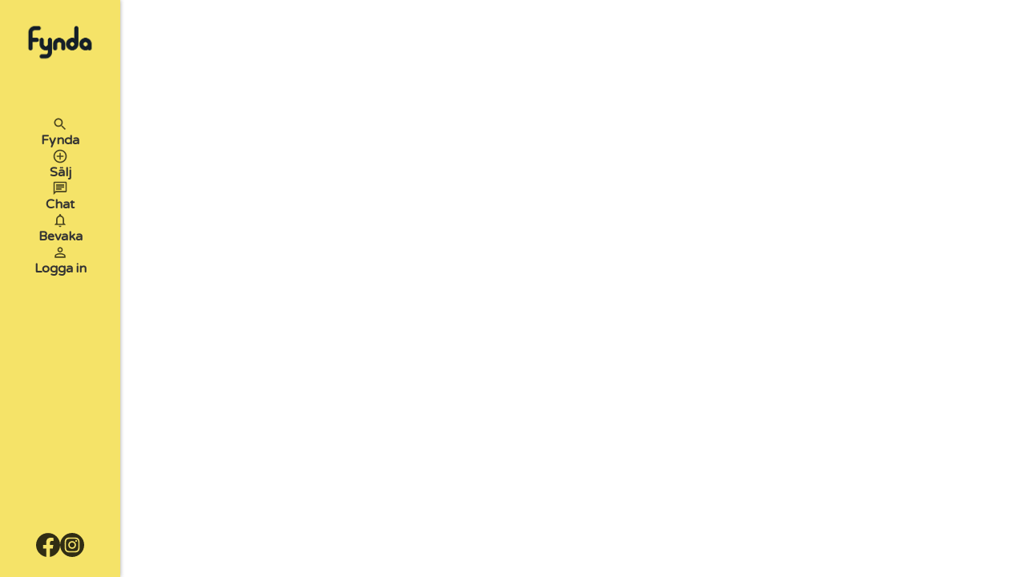

--- FILE ---
content_type: text/html; charset=utf-8
request_url: https://fynda.ax/fynd/622
body_size: 853
content:
<!DOCTYPE html><html><head><meta charSet="utf-8"/><link rel="icon" type="image/x-icon" href="/favicon.ico"/><link rel="icon" type="image/png" sizes="32x32" href="/favicon-32x32.png"/><link rel="icon" type="image/png" sizes="16x16" href="/favicon-16x16.png"/><meta name="viewport" content="width=device-width, initial-scale=1"/><meta name="og:site_name" content="Fynda.ax"/><meta name="apple-itunes-app" content="app-id=6479674164"/><link rel="preconnect" href="https://fonts.gstatic.com"/><link rel="preconnect" href="https://fonts.googleapis.com"/><meta name="next-head-count" content="9"/><link rel="manifest" href="/manifest.json"/><meta name="theme-color" content="#fff"/><link rel="preload" href="/_next/static/css/7212c2c4f7947dce.css" as="style"/><link rel="stylesheet" href="/_next/static/css/7212c2c4f7947dce.css" data-n-g=""/><link rel="preload" href="/_next/static/css/411ac2b4848bd8eb.css" as="style"/><link rel="stylesheet" href="/_next/static/css/411ac2b4848bd8eb.css" data-n-p=""/><noscript data-n-css=""></noscript><script defer="" nomodule="" src="/_next/static/chunks/polyfills-c67a75d1b6f99dc8.js"></script><script src="/_next/static/chunks/webpack-ef3399ff76ab9965.js" defer=""></script><script src="/_next/static/chunks/framework-4556c45dd113b893.js" defer=""></script><script src="/_next/static/chunks/main-1312a74fed987a6a.js" defer=""></script><script src="/_next/static/chunks/pages/_app-08645a306427b739.js" defer=""></script><script src="/_next/static/chunks/8-750d2a8754cc1967.js" defer=""></script><script src="/_next/static/chunks/566-f5db0b066b813757.js" defer=""></script><script src="/_next/static/chunks/pages/fynd/%5Bpid%5D-f860b7be7bdb00e7.js" defer=""></script><script src="/_next/static/S9eW_CoJ8gZG7Gs2FaObQ/_buildManifest.js" defer=""></script><script src="/_next/static/S9eW_CoJ8gZG7Gs2FaObQ/_ssgManifest.js" defer=""></script></head><body><div id="__next"><div class="Toastify"></div><header class="Header_header__VYZ3G"><div class="Header_logo__6vBZG"><a href="/"><img alt="Fynda.ax" width="100px" height="58.7px" src="/header.png"/></a></div><nav><ul class="nav-list"><li class=""><a href="/"><img alt="" class="nav-icon" src="/search-black.svg"/>Fynda</a></li><li class=""><a href="/nytt-fynd"><img alt="" class="nav-icon" src="/add-black.svg"/>Sälj</a></li><li class=""><a href="/chat"><img alt="" class="nav-icon" src="/chat-black.svg"/>Chat</a></li><li class=""><a href="/bevaka"><img alt="" class="nav-icon" src="/notifications-black.svg"/>Bevaka</a></li><li class=""><a href="/profil"><img alt="" class="nav-icon" src="/profile-black.svg"/>Logga in</a></li></ul></nav><div class="Header_socialmedia__TNGY8"><a href="https://www.facebook.com/fyndaax" target="_blank" rel="noopener"><img width="30px" src="/social-fb.svg"/></a><a href="https://www.instagram.com/fyndaax" target="_blank" rel="noopener"><img width="30px" src="/social-ig.svg"/></a></div></header></div><script id="__NEXT_DATA__" type="application/json">{"props":{"pageProps":{"SSR_data":null},"__N_SSG":true},"page":"/fynd/[pid]","query":{"pid":"622"},"buildId":"S9eW_CoJ8gZG7Gs2FaObQ","isFallback":false,"gsp":true,"scriptLoader":[]}</script></body></html>

--- FILE ---
content_type: text/css; charset=UTF-8
request_url: https://fynda.ax/_next/static/css/7212c2c4f7947dce.css
body_size: 3537
content:
@import url("https://fonts.googleapis.com/css2?family=Varela+Round&display=swap");body,html{padding:0;margin:0}body,button,html{font-family:Varela Round,sans-serif}*{box-sizing:border-box}a,a:active,a:focus,button,button:active,button:focus,input,input:active,input:focus{outline:none;-webkit-tap-highlight-color:transparent}:root{--primary-color:#f5e368;--secondary-color:#4ad493}main{padding:0 20px 15rem 170px;width:calc(100%);margin:0 auto}code{background:#fafafa;border-radius:5px;padding:.75rem;font-family:Menlo,Monaco,Lucida Console,Courier New,monospace}.inline-image{width:18px;opacity:.8;margin-bottom:-3px}.nav-list{list-style:none;display:flex;flex-direction:column;grid-gap:30px 0;margin:50px 0;padding:0}.nav-list li{flex:1 1;font-size:16px}.nav-list a{color:#333}.nav-list img{opacity:.7}.nav-list .nav-active img{opacity:1}.nav-list a{position:relative;display:block}@media only screen and (max-width:340px){.nav-list li{flex:1 1 auto}}@media only screen and (min-height:760px) and (min-width:1000px){.nav-list img{width:25px;height:25px;margin-bottom:5px;margin-top:10px}}.new-count{top:-6px;left:50%;position:absolute;background:var(--secondary-color);padding:0 6px;color:#000;z-index:1;line-height:21px;font-weight:700;border-radius:20px}.nav-list .nav-active a,.nav-list a:hover{text-decoration:underline;text-underline-offset:2px;text-decoration-thickness:3px;-webkit-text-decoration-thickness:3px;text-underline-offset:6px;-webkit-text-decoration-color:var(--secondary-color);text-decoration-color:var(--secondary-color)}.nav-icon,.nav-icon-hover{display:block;margin:0 auto;width:20px;height:20px}@media only screen and (max-width:576px){.nav-list li{font-size:14px}}@media only screen and (max-width:376px){.nav-list li{font-size:13px}}@media only screen and (max-width:1000px){main{width:100%;padding-left:20px}.nav-list{flex-direction:row;grid-gap:0;margin:0;justify-content:space-between}}.error-message{text-align:left;color:#fff;background:#fd5d5d;padding:10px}::-webkit-scrollbar{width:10px}::-webkit-scrollbar-track{background:#f1f1f1}::-webkit-scrollbar-thumb{border-radius:5px}::-webkit-scrollbar-thumb,::-webkit-scrollbar-thumb:hover{background:var(--primary-color)}.listings-image img{-o-object-fit:cover;object-fit:cover;transition:all .4s}.listings-image:hover img{transform:scale(1.02);transition:all .4s;transform-origin:50% 50}.container{height:"auto"}.listings-text-container{width:100%;position:absolute;left:0;bottom:0;height:50px;background:#fff;display:flex;justify-content:space-between;padding:0 13px;opacity:.8;font-size:14px;line-height:3.7}button{background:none;border:none;cursor:pointer;font-size:14px;padding:0}a{color:var(--secondary-color);font-weight:700;text-decoration:none}a:hover{text-decoration:underline}.listings-grid{grid-template-columns:repeat(auto-fill,minmax(300px,1fr))}@media (max-width:600px){.listings-grid{grid-template-columns:none}}.listings-text-container>*{margin:0;padding:0}.listings-text-container a{color:#161616;font-weight:400;text-decoration:none}.listings-text-container a:hover{color:#26b0b0}.listings-text-container .cart-button .cart-hover{display:none}.listings-text-container .cart-button:hover .cart-hover{display:inline}.listings-text-container .cart-button:hover .cart-resting{display:none}@keyframes spin{0%{transform:rotate(0deg)}to{transform:rotate(1turn)}}.ReactModal__Overlay--after-open{z-index:99}.line-paragraph{position:relative}.line-paragraph span{margin:0 auto;background-color:#fff;padding:7px}.line-paragraph:after{content:"";top:11px;z-index:1;display:block;position:absolute;left:0;width:100%;z-index:-1;border-bottom:1px solid #d3d3d3}.flex{display:flex;align-items:center}.flex.fill{height:100%}.flex.center{justify-content:center}h1,h2,h3,p{caret-color:transparent;font-weight:400}textarea{border:1px solid #ccc;border-radius:5px;font-size:16px}.chat-prompt{width:calc(100% - 190px);left:170px}.back-button{position:absolute;left:calc(150px + 3vw);top:min(3vw,21px)}.back-button img{height:26px!important;right:10px!important;top:-4px!important}@media only screen and (max-width:1000px){.chat-prompt{width:calc(100% - 38px);left:19px}.back-button{left:3vw}}.hover-effect:hover{transform:scale(1.05)}@keyframes popIn{0%{transform:scale(0)}to{transform:scale(1)}}.popIn{animation:popIn .3s ease-in-out forwards}input[type=checkbox]{accent-color:var(--secondary-color)}@media only screen and (max-width:1000px){.chatform{z-index:99}}@keyframes scanAnimation{0%{background-position:0 0}50%{background-position:0 100%}to{background-position:0 0}}.scannerEffect{width:100%;height:calc(100% - 5px);background:linear-gradient(to bottom,hsla(0,0%,100%,0) 45%,var(--secondary-color) 50%,hsla(0,0%,100%,0) 55%);background-color:rgba(0,255,0,.15);background-size:100% 200%;position:absolute;top:0;animation:scanAnimation 8s linear infinite;border:3px solid var(--secondary-color)}.hide-scrollbar{scrollbar-width:none;-ms-overflow-style:none}.hide-scrollbar::-webkit-scrollbar{display:none}.TextInput_input-container__yyxgF{margin-top:15px;position:relative;margin-bottom:1.5rem;border:1px solid #ccc;border-radius:4px;background:#fff;color:#333;display:flex}.TextInput_input-container__yyxgF.TextInput_has-value__UdMgo{margin-top:25px}.TextInput_input-container__yyxgF input{padding:10px;border:none;background:none;outline:none;font-size:16px;color:inherit;width:100%}.TextInput_input-container__yyxgF label{position:absolute;top:10px;left:10px;font-size:16px;color:#666;transition:all .2s ease-out;pointer-events:none}.TextInput_input-container__yyxgF .TextInput_input-currency__sspC7{padding:10px;line-height:1;background:#e7e7e7}.TextInput_input-container__yyxgF.TextInput_has-value__UdMgo label{top:-17px;font-size:12px;color:#444}.TextInput_clear-button__17sWm{position:absolute;top:50%;right:5px;transform:translateY(-50%);background-color:transparent;border:none;cursor:pointer;color:#555;font-size:16px;outline:none}.TextInput_clear-button__17sWm:hover{color:#333}.Header_socialmedia__TNGY8{position:absolute;bottom:0;width:100%;text-align:center;left:0;display:flex;flex-direction:row;justify-content:center;gap:5px;opacity:.8;padding-bottom:20px}@media only screen and (max-width:1000px){.Header_socialmedia__TNGY8{display:none}}.Header_logo__6vBZG a{color:#fff;font-weight:400;font-size:17px;display:inline-block;line-height:37.5px;width:auto;padding:0 10px;margin-top:13px;border-radius:6px}.Header_header__VYZ3G{top:0;left:0;position:fixed;background:var(--primary-color);text-align:center;padding:10px;width:150px;z-index:55;justify-content:space-between;flex-direction:column;height:100vh;box-shadow:0 0 5px#33333371}@media only screen and (max-width:1000px){.Header_header__VYZ3G{bottom:0;width:100%;height:60px;top:unset}.Header_logo__6vBZG{display:none}}@media only screen and (max-width:360px){.Header_header__VYZ3G{padding:10px 0}}@media (display-mode:standalone) and (max-width:1000px){.Header_header__VYZ3G{height:80px}}:root{--toastify-color-light:#fff;--toastify-color-dark:#121212;--toastify-color-info:#3498db;--toastify-color-success:#07bc0c;--toastify-color-warning:#f1c40f;--toastify-color-error:#e74c3c;--toastify-color-transparent:hsla(0,0%,100%,.7);--toastify-icon-color-info:var(--toastify-color-info);--toastify-icon-color-success:var(--toastify-color-success);--toastify-icon-color-warning:var(--toastify-color-warning);--toastify-icon-color-error:var(--toastify-color-error);--toastify-toast-width:320px;--toastify-toast-background:#fff;--toastify-toast-min-height:64px;--toastify-toast-max-height:800px;--toastify-font-family:sans-serif;--toastify-z-index:9999;--toastify-text-color-light:#757575;--toastify-text-color-dark:#fff;--toastify-text-color-info:#fff;--toastify-text-color-success:#fff;--toastify-text-color-warning:#fff;--toastify-text-color-error:#fff;--toastify-spinner-color:#616161;--toastify-spinner-color-empty-area:#e0e0e0;--toastify-color-progress-light:linear-gradient(90deg,#4cd964,#5ac8fa,#007aff,#34aadc,#5856d6,#ff2d55);--toastify-color-progress-dark:#bb86fc;--toastify-color-progress-info:var(--toastify-color-info);--toastify-color-progress-success:var(--toastify-color-success);--toastify-color-progress-warning:var(--toastify-color-warning);--toastify-color-progress-error:var(--toastify-color-error)}.Toastify__toast-container{z-index:var(--toastify-z-index);-webkit-transform:translateZ(var(--toastify-z-index));position:fixed;padding:4px;width:var(--toastify-toast-width);box-sizing:border-box;color:#fff}.Toastify__toast-container--top-left{top:1em;left:1em}.Toastify__toast-container--top-center{top:1em;left:50%;transform:translateX(-50%)}.Toastify__toast-container--top-right{top:1em;right:1em}.Toastify__toast-container--bottom-left{bottom:1em;left:1em}.Toastify__toast-container--bottom-center{bottom:1em;left:50%;transform:translateX(-50%)}.Toastify__toast-container--bottom-right{bottom:1em;right:1em}@media only screen and (max-width:480px){.Toastify__toast-container{width:100vw;padding:0;left:0;margin:0}.Toastify__toast-container--top-center,.Toastify__toast-container--top-left,.Toastify__toast-container--top-right{top:0;transform:translateX(0)}.Toastify__toast-container--bottom-center,.Toastify__toast-container--bottom-left,.Toastify__toast-container--bottom-right{bottom:0;transform:translateX(0)}.Toastify__toast-container--rtl{right:0;left:auto}}.Toastify__toast{position:relative;min-height:var(--toastify-toast-min-height);box-sizing:border-box;margin-bottom:1rem;padding:8px;border-radius:4px;box-shadow:0 1px 10px 0 rgba(0,0,0,.1),0 2px 15px 0 rgba(0,0,0,.05);display:flex;justify-content:space-between;max-height:var(--toastify-toast-max-height);overflow:hidden;font-family:var(--toastify-font-family);cursor:default;direction:ltr;z-index:0}.Toastify__toast--rtl{direction:rtl}.Toastify__toast--close-on-click{cursor:pointer}.Toastify__toast-body{margin:auto 0;flex:1 1 auto;padding:6px;display:flex;align-items:center}.Toastify__toast-body>div:last-child{word-break:break-word;flex:1 1}.Toastify__toast-icon{-webkit-margin-end:10px;margin-inline-end:10px;width:20px;flex-shrink:0;display:flex}.Toastify--animate{animation-fill-mode:both;animation-duration:.7s}.Toastify--animate-icon{animation-fill-mode:both;animation-duration:.3s}@media only screen and (max-width:480px){.Toastify__toast{margin-bottom:0;border-radius:0}}.Toastify__toast-theme--dark{background:var(--toastify-color-dark);color:var(--toastify-text-color-dark)}.Toastify__toast-theme--colored.Toastify__toast--default,.Toastify__toast-theme--light{background:var(--toastify-color-light);color:var(--toastify-text-color-light)}.Toastify__toast-theme--colored.Toastify__toast--info{color:var(--toastify-text-color-info);background:var(--toastify-color-info)}.Toastify__toast-theme--colored.Toastify__toast--success{color:var(--toastify-text-color-success);background:var(--toastify-color-success)}.Toastify__toast-theme--colored.Toastify__toast--warning{color:var(--toastify-text-color-warning);background:var(--toastify-color-warning)}.Toastify__toast-theme--colored.Toastify__toast--error{color:var(--toastify-text-color-error);background:var(--toastify-color-error)}.Toastify__progress-bar-theme--light{background:var(--toastify-color-progress-light)}.Toastify__progress-bar-theme--dark{background:var(--toastify-color-progress-dark)}.Toastify__progress-bar--info{background:var(--toastify-color-progress-info)}.Toastify__progress-bar--success{background:var(--toastify-color-progress-success)}.Toastify__progress-bar--warning{background:var(--toastify-color-progress-warning)}.Toastify__progress-bar--error{background:var(--toastify-color-progress-error)}.Toastify__progress-bar-theme--colored.Toastify__progress-bar--error,.Toastify__progress-bar-theme--colored.Toastify__progress-bar--info,.Toastify__progress-bar-theme--colored.Toastify__progress-bar--success,.Toastify__progress-bar-theme--colored.Toastify__progress-bar--warning{background:var(--toastify-color-transparent)}.Toastify__close-button{color:#fff;background:transparent;outline:none;border:none;padding:0;cursor:pointer;opacity:.7;transition:.3s ease;align-self:flex-start}.Toastify__close-button--light{color:#000;opacity:.3}.Toastify__close-button>svg{fill:currentColor;height:16px;width:14px}.Toastify__close-button:focus,.Toastify__close-button:hover{opacity:1}@keyframes Toastify__trackProgress{0%{transform:scaleX(1)}to{transform:scaleX(0)}}.Toastify__progress-bar{position:absolute;bottom:0;left:0;width:100%;height:5px;z-index:var(--toastify-z-index);opacity:.7;transform-origin:left}.Toastify__progress-bar--animated{animation:Toastify__trackProgress linear 1 forwards}.Toastify__progress-bar--controlled{transition:transform .2s}.Toastify__progress-bar--rtl{right:0;left:auto;transform-origin:right}.Toastify__spinner{width:20px;height:20px;box-sizing:border-box;border-radius:100%;border:2px solid;border-right:2px solid var(--toastify-spinner-color);animation:Toastify__spin .65s linear infinite}@keyframes Toastify__bounceInRight{0%,60%,75%,90%,to{animation-timing-function:cubic-bezier(.215,.61,.355,1)}0%{opacity:0;transform:translate3d(3000px,0,0)}60%{opacity:1;transform:translate3d(-25px,0,0)}75%{transform:translate3d(10px,0,0)}90%{transform:translate3d(-5px,0,0)}to{transform:none}}@keyframes Toastify__bounceOutRight{20%{opacity:1;transform:translate3d(-20px,0,0)}to{opacity:0;transform:translate3d(2000px,0,0)}}@keyframes Toastify__bounceInLeft{0%,60%,75%,90%,to{animation-timing-function:cubic-bezier(.215,.61,.355,1)}0%{opacity:0;transform:translate3d(-3000px,0,0)}60%{opacity:1;transform:translate3d(25px,0,0)}75%{transform:translate3d(-10px,0,0)}90%{transform:translate3d(5px,0,0)}to{transform:none}}@keyframes Toastify__bounceOutLeft{20%{opacity:1;transform:translate3d(20px,0,0)}to{opacity:0;transform:translate3d(-2000px,0,0)}}@keyframes Toastify__bounceInUp{0%,60%,75%,90%,to{animation-timing-function:cubic-bezier(.215,.61,.355,1)}0%{opacity:0;transform:translate3d(0,3000px,0)}60%{opacity:1;transform:translate3d(0,-20px,0)}75%{transform:translate3d(0,10px,0)}90%{transform:translate3d(0,-5px,0)}to{transform:translateZ(0)}}@keyframes Toastify__bounceOutUp{20%{transform:translate3d(0,-10px,0)}40%,45%{opacity:1;transform:translate3d(0,20px,0)}to{opacity:0;transform:translate3d(0,-2000px,0)}}@keyframes Toastify__bounceInDown{0%,60%,75%,90%,to{animation-timing-function:cubic-bezier(.215,.61,.355,1)}0%{opacity:0;transform:translate3d(0,-3000px,0)}60%{opacity:1;transform:translate3d(0,25px,0)}75%{transform:translate3d(0,-10px,0)}90%{transform:translate3d(0,5px,0)}to{transform:none}}@keyframes Toastify__bounceOutDown{20%{transform:translate3d(0,10px,0)}40%,45%{opacity:1;transform:translate3d(0,-20px,0)}to{opacity:0;transform:translate3d(0,2000px,0)}}.Toastify__bounce-enter--bottom-left,.Toastify__bounce-enter--top-left{animation-name:Toastify__bounceInLeft}.Toastify__bounce-enter--bottom-right,.Toastify__bounce-enter--top-right{animation-name:Toastify__bounceInRight}.Toastify__bounce-enter--top-center{animation-name:Toastify__bounceInDown}.Toastify__bounce-enter--bottom-center{animation-name:Toastify__bounceInUp}.Toastify__bounce-exit--bottom-left,.Toastify__bounce-exit--top-left{animation-name:Toastify__bounceOutLeft}.Toastify__bounce-exit--bottom-right,.Toastify__bounce-exit--top-right{animation-name:Toastify__bounceOutRight}.Toastify__bounce-exit--top-center{animation-name:Toastify__bounceOutUp}.Toastify__bounce-exit--bottom-center{animation-name:Toastify__bounceOutDown}@keyframes Toastify__zoomIn{0%{opacity:0;transform:scale3d(.3,.3,.3)}50%{opacity:1}}@keyframes Toastify__zoomOut{0%{opacity:1}50%{opacity:0;transform:scale3d(.3,.3,.3)}to{opacity:0}}.Toastify__zoom-enter{animation-name:Toastify__zoomIn}.Toastify__zoom-exit{animation-name:Toastify__zoomOut}@keyframes Toastify__flipIn{0%{transform:perspective(400px) rotateX(90deg);animation-timing-function:ease-in;opacity:0}40%{transform:perspective(400px) rotateX(-20deg);animation-timing-function:ease-in}60%{transform:perspective(400px) rotateX(10deg);opacity:1}80%{transform:perspective(400px) rotateX(-5deg)}to{transform:perspective(400px)}}@keyframes Toastify__flipOut{0%{transform:perspective(400px)}30%{transform:perspective(400px) rotateX(-20deg);opacity:1}to{transform:perspective(400px) rotateX(90deg);opacity:0}}.Toastify__flip-enter{animation-name:Toastify__flipIn}.Toastify__flip-exit{animation-name:Toastify__flipOut}@keyframes Toastify__slideInRight{0%{transform:translate3d(110%,0,0);visibility:visible}to{transform:translateZ(0)}}@keyframes Toastify__slideInLeft{0%{transform:translate3d(-110%,0,0);visibility:visible}to{transform:translateZ(0)}}@keyframes Toastify__slideInUp{0%{transform:translate3d(0,110%,0);visibility:visible}to{transform:translateZ(0)}}@keyframes Toastify__slideInDown{0%{transform:translate3d(0,-110%,0);visibility:visible}to{transform:translateZ(0)}}@keyframes Toastify__slideOutRight{0%{transform:translateZ(0)}to{visibility:hidden;transform:translate3d(110%,0,0)}}@keyframes Toastify__slideOutLeft{0%{transform:translateZ(0)}to{visibility:hidden;transform:translate3d(-110%,0,0)}}@keyframes Toastify__slideOutDown{0%{transform:translateZ(0)}to{visibility:hidden;transform:translate3d(0,500px,0)}}@keyframes Toastify__slideOutUp{0%{transform:translateZ(0)}to{visibility:hidden;transform:translate3d(0,-500px,0)}}.Toastify__slide-enter--bottom-left,.Toastify__slide-enter--top-left{animation-name:Toastify__slideInLeft}.Toastify__slide-enter--bottom-right,.Toastify__slide-enter--top-right{animation-name:Toastify__slideInRight}.Toastify__slide-enter--top-center{animation-name:Toastify__slideInDown}.Toastify__slide-enter--bottom-center{animation-name:Toastify__slideInUp}.Toastify__slide-exit--bottom-left,.Toastify__slide-exit--top-left{animation-name:Toastify__slideOutLeft}.Toastify__slide-exit--bottom-right,.Toastify__slide-exit--top-right{animation-name:Toastify__slideOutRight}.Toastify__slide-exit--top-center{animation-name:Toastify__slideOutUp}.Toastify__slide-exit--bottom-center{animation-name:Toastify__slideOutDown}@keyframes Toastify__spin{0%{transform:rotate(0deg)}to{transform:rotate(1turn)}}

--- FILE ---
content_type: text/css; charset=UTF-8
request_url: https://fynda.ax/_next/static/css/411ac2b4848bd8eb.css
body_size: 187
content:
.Swipeable_page__riJmg{position:absolute}.Swipeable_page__riJmg,.Swipeable_page__riJmg>div{width:100%;height:100%;touch-action:none;touch-action:pan-y pinch-zoom;background-size:contain;background-repeat:no-repeat;background-position:50%}.Swipeable_page__riJmg>div{cursor:move;cursor:grab;cursor:-webkit-grab}.Swipeable_page__riJmg>div:active{cursor:grabbing;cursor:-webkit-grabbing}.Swipeable_wrapper___gXcJ{position:relative;width:100%;height:100%;overflow:hidden}.Swipeable_dots__2klrE{display:flex;justify-content:center;margin-top:10px}.Swipeable_dot__Nlkvc{width:10px;height:10px;border-radius:50%;background-color:#d3d3d3;margin:0 5px;cursor:pointer;transition:background-color .3s ease;-webkit-user-select:none;-moz-user-select:none;-ms-user-select:none;user-select:none}.Swipeable_dot__Nlkvc.Swipeable_active__LyY1c{background-color:var(--secondary-color)}.Swipeable_image-dimensions__Ek2ek{position:absolute;left:0;top:0;width:100%;height:calc(100% - 25px);background:#f9f9f9}@media (max-width:1000px){.Swipeable_image-dimensions__Ek2ek{height:calc(100% - 20px)}}.modal_modalStyle__1IFsV{position:absolute;inset:40px;background:#fff;overflow:auto;border-radius:10px;outline:none;border:none;top:50%;left:calc(50% + 75px);right:auto;bottom:auto;margin-right:-50%;transform:translate(-50%,-50%);padding:0 20px;max-width:calc(100% - 220px);max-width:700px;width:clamp(300px,100vw,100%)}@media only screen and (max-width:1000px){.modal_modalStyle__1IFsV{max-width:calc(100%);left:calc(50%)}}

--- FILE ---
content_type: text/css; charset=UTF-8
request_url: https://fynda.ax/_next/static/css/6645b37d6dff8a63.css
body_size: 284
content:
.modal_modalStyle__1IFsV{position:absolute;inset:40px;background:#fff;overflow:auto;border-radius:10px;outline:none;border:none;top:50%;left:calc(50% + 75px);right:auto;bottom:auto;margin-right:-50%;transform:translate(-50%,-50%);padding:0 20px;max-width:calc(100% - 220px);max-width:700px;width:clamp(300px,100vw,100%)}@media only screen and (max-width:1000px){.modal_modalStyle__1IFsV{max-width:calc(100%);left:calc(50%)}}.MultiRangeSlider_container__3U0ap{height:50px;display:flex;align-items:center;justify-content:center}.MultiRangeSlider_slider__l9KjE{position:relative;width:100%}.MultiRangeSlider_slider__left-value__3n4ct,.MultiRangeSlider_slider__range__eCRz9,.MultiRangeSlider_slider__right-value___nYqI,.MultiRangeSlider_slider__track__EjF3R{position:absolute}.MultiRangeSlider_slider__range__eCRz9,.MultiRangeSlider_slider__track__EjF3R{border-radius:3px;height:5px}.MultiRangeSlider_slider__track__EjF3R{background-color:#ced4da;width:100%;z-index:1}.MultiRangeSlider_slider__range__eCRz9{background-color:var(--primary-color);z-index:2}.MultiRangeSlider_slider__left-value__3n4ct,.MultiRangeSlider_slider__right-value___nYqI{font-size:12px;margin-top:-30px}.MultiRangeSlider_slider__left-value__3n4ct{left:6px}.MultiRangeSlider_slider__right-value___nYqI{right:-4px}.MultiRangeSlider_thumb___7GsA,.MultiRangeSlider_thumb___7GsA::-webkit-slider-thumb{-webkit-appearance:none;-webkit-tap-highlight-color:transparent}.MultiRangeSlider_thumb___7GsA{pointer-events:none;position:absolute;height:0;width:100%;outline:none}.MultiRangeSlider_thumb--zindex-3__U5hC9{z-index:3}.MultiRangeSlider_thumb--zindex-4__Vt3FH{z-index:4}.MultiRangeSlider_thumb--zindex-5__NYYOX{z-index:5}.MultiRangeSlider_thumb___7GsA::-webkit-slider-thumb{background:radial-gradient(circle,#f1f5f7 37%,transparent 40%);border:none;border-radius:50%;box-shadow:none;cursor:pointer;height:50px;width:50px;margin-top:-5px;margin-left:-10px;pointer-events:all;position:relative;filter:drop-shadow(1px 1px 0 rgba(0,0,0,.4))}.MultiRangeSlider_thumb___7GsA::-moz-range-thumb{background:radial-gradient(circle,#f1f5f7 37%,transparent 40%);border:none;border-radius:50%;box-shadow:none;cursor:pointer;height:50px;width:50px;margin-top:-5px;margin-left:-10px;pointer-events:all;position:relative;filter:drop-shadow(2px 4px 6px black)}.MultiRangeSlider_thumb--right__fRq2i::-webkit-slider-thumb{margin-left:10px}.MultiRangeSlider_thumb--right__fRq2i::-moz-slider-thumb{margin-left:10px}

--- FILE ---
content_type: text/css; charset=UTF-8
request_url: https://fynda.ax/_next/static/css/d3737f9ef6a7a542.css
body_size: 57
content:
.modal_modalStyle__1IFsV{position:absolute;inset:40px;background:#fff;overflow:auto;border-radius:10px;outline:none;border:none;top:50%;left:calc(50% + 75px);right:auto;bottom:auto;margin-right:-50%;transform:translate(-50%,-50%);padding:0 20px;max-width:calc(100% - 220px);max-width:700px;width:clamp(300px,100vw,100%)}@media only screen and (max-width:1000px){.modal_modalStyle__1IFsV{max-width:calc(100%);left:calc(50%)}}

--- FILE ---
content_type: application/javascript; charset=UTF-8
request_url: https://fynda.ax/_next/static/chunks/pages/nytt-fynd-276de7f8043dc6a7.js
body_size: 2940
content:
(self.webpackChunk_N_E=self.webpackChunk_N_E||[]).push([[918],{1156:function(e,n,i){(window.__NEXT_P=window.__NEXT_P||[]).push(["/nytt-fynd",function(){return i(9222)}])},7520:function(e,n,i){"use strict";i.d(n,{G:function(){return g}});var t=i(7568),r=i(7582),s=i(5893),a=i(7294),d=i(2077),l=i(1066),o=i(4086),c=i(1664),h=i.n(c),g=function(e){e.onSuccessfulLogin;var n=(0,o.e)(),i=n.emailLogin,c=n.googleLogin,g=n.facebookLogin,u=n.appleLogin,p=(0,a.useState)(""),x=p[0],m=p[1],f=(0,a.useState)(""),_=f[0],v=f[1],j=(0,a.useState)(!1),y=j[0],b=j[1],k=(0,a.useState)(!1),w=k[0],S=k[1],N=function(){return!!(null===window||void 0===window?void 0:window.isReactNativeApp)},L=function(){var e=(0,t.Z)((function(e){return(0,r.__generator)(this,(function(n){switch(n.label){case 0:return e.preventDefault(),b(!1),[4,i(x,_)];case 1:return n.sent().error&&b(!0),[2]}}))}));return function(n){return e.apply(this,arguments)}}(),T=(0,a.useState)(!1),F=T[0],Z=T[1];(0,a.useEffect)((function(){Z(!0),"android"==(null===window||void 0===window?void 0:window.reactNativePlatform)&&S(!0)}));var A=function(e){var n;null===window||void 0===window||null===(n=window.ReactNativeWebView)||void 0===n||n.postMessage(JSON.stringify({action:"login",provider:e}))};return(0,s.jsxs)("div",{children:[(0,s.jsxs)("div",{style:{textAlign:"center"},children:[(0,s.jsx)("p",{className:"line-paragraph",children:(0,s.jsx)("span",{children:"Logga in eller skapa konto:"})}),(0,s.jsx)("div",{style:{height:"50px"},children:F&&(0,s.jsxs)("div",{style:{gap:"20px",display:"flex",justifyContent:"center"},children:[!w&&N&&(0,s.jsx)("img",{style:{height:"auto",width:"50px",marginTop:"10px",cursor:"pointer"},src:"/siwa-logo-masked-circle@2x.png",alt:"apple",title:"Logga in med Apple",onClick:function(){N()?A("appleLogin"):u()}}),(0,s.jsx)("img",{style:{height:"auto",width:"50px",marginTop:"10px",cursor:"pointer"},src:"/web_light_rd_na@2x.png",title:"Logga in med Google",onClick:function(){N()?A("googleLogin"):c()}}),!N()&&(0,s.jsx)("img",{style:{width:"50px",height:"auto",marginTop:"10px",cursor:"pointer"},src:"/fb.svg",title:"Logga in med Facebook",onClick:function(){N()?A("fbLogin"):g()}})]})})]}),(0,s.jsx)("p",{className:"line-paragraph",style:{textAlign:"center",marginTop:"25px"},children:(0,s.jsx)("span",{children:"eller med e-post"})}),(0,s.jsxs)("form",{style:{textAlign:"right"},onSubmit:L,children:[(0,s.jsx)(l.Z,{id:"login-email",label:"E-post:",value:x,type:"email",onChange:function(e){m(e),b(!1)}}),(0,s.jsx)(l.Z,{id:"login-pw",label:"L\xf6senord:",value:_,type:"password",onChange:function(e){v(e),b(!1)}}),y&&(0,s.jsxs)("p",{style:{textAlign:"left",color:"red",background:"#ffedf0",border:"1px solid red",padding:"10px"},children:["Fel e-post eller l\xf6senord. Har du gl\xf6mt l\xf6senordet?"," ",(0,s.jsx)(d.Z,{style:{marginTop:"10px"},secondary:!0,href:"/reset-password",title:"\xc5terst\xe4ll l\xf6senord"})]}),(0,s.jsx)(d.Z,{type:"submit",icon:"login.svg",title:"Logga in"})]}),(0,s.jsx)("p",{className:"line-paragraph",style:{textAlign:"center",marginTop:"40px"},children:(0,s.jsx)("span",{children:"Har du inget konto?"})}),(0,s.jsxs)("div",{style:{textAlign:"center"},children:[" ",(0,s.jsx)(d.Z,{thirdary:"true",href:"/create-account",title:"Skapa konto med e-post"})]}),(0,s.jsx)("p",{style:{marginTop:"20px"},children:"Logga in direkt via tj\xe4nster du redan anv\xe4nder. Du kan \xe4ven skapa konto med e-post/l\xf6senord."}),(0,s.jsxs)("p",{children:["N\xe4r du skapar ett konto godk\xe4nner du"," ",(0,s.jsx)(h(),{href:"/terms-and-conditions",children:"regler & villkor"})," samt"," ",(0,s.jsx)(h(),{href:"/privacy-policy",children:"integritetspolicy."})]})]})}},9222:function(e,n,i){"use strict";i.r(n),i.d(n,{default:function(){return v}});var t=i(7568),r=i(6042),s=i(9396),a=i(7582),d=i(5893),l=i(9008),o=i.n(l),c=i(1664),h=i.n(c),g=(i(302),i(5587),i(2077)),u=i(2926),p=i(8767),x=i(4086),m=(i(7689),i(7566)),f=i(5931);i(7520);function _(e){var n,i=e.item,l=(0,x.e)().session,o=(0,p.useQueryClient)();if(!((null===i||void 0===i||null===(n=i.src_array)||void 0===n?void 0:n.length)<1))return(0,d.jsxs)("div",{style:{marginTop:"15px",display:"flex",borderRadius:"10px",background:"#fff",boxShadow:"rgba(0, 0, 0, 0.2) 0px 0px 4px",position:"relative",overflow:"hidden"},children:[(0,d.jsx)(h(),{href:"/fynd/"+i.id,children:(0,d.jsx)("a",{style:{borderRadius:"10px"},children:(0,d.jsxs)("span",{style:{height:"110px",width:"110px",display:"flex",justifyContent:"center",backgroundSize:"cover",borderRadius:"10px",position:"relative",overflow:"hidden",flexShrink:0,backgroundPosition:"center center",backgroundImage:i.src_array&&i.src_array.length>0?"url(".concat((0,f.wD)(i.src_array[0],110),")"):"none"},children:[i.buyer_marked_done&&i.seller_marked_done&&i.has_ended&&i.highest_bid_amount&&(0,d.jsx)(d.Fragment,{children:(0,d.jsx)("img",{width:"50px",style:{opacity:1,marginTop:"-7px"},src:"/ui/check_box_green.svg"})}),!i.buyer_marked_done&&i.seller_marked_done&&i.has_ended&&i.highest_bid_amount&&(0,d.jsx)("img",{width:"50px",style:{opacity:1,marginTop:"-10px"},src:"checkbox-yellow.svg"}),i.highest_bid_amount&&(0,d.jsxs)("span",{style:{height:"20px",fontSize:"14px",lineHeight:"20px",fontWeight:"normal",bottom:0,position:"absolute",width:"100%",borderRadius:"0px",textAlign:"center",color:i.has_ended?i.buyer_marked_done&&i.seller_marked_done?"white":"black":"white",background:i.has_ended?i.buyer_marked_done&&i.seller_marked_done?"var(--secondary-color)":"var(--primary-color)":"black"},children:[i.highest_bid_amount," \u20ac"]})]})})}),(0,d.jsxs)("div",{style:{marginLeft:"15px",display:"flex",justifyContent:"space-between",maxWidth:"100vw",alignItems:"center",flexWrap:"wrap",flexGrow:1,padding:"10px 15px 10px 0"},children:[(0,d.jsxs)("div",{children:[!i.has_ended&&i.highest_bid_amount&&(0,d.jsx)(d.Fragment,{children:(0,d.jsx)("span",{style:(0,s.Z)((0,r.Z)({},m.Jh),{fontWeight:"normal",margin:"3px 0",padding:"3px",display:"inline-block"}),children:"Budgiving p\xe5g\xe5r"})}),(0,d.jsx)("p",{style:{overflow:"hidden",whiteSpace:"nowrap",fontWeight:"bold",minWidth:"200px",margin:0,fontSize:"16px",textSizeAdjust:"100%",maxWidth:"100vw"},children:i.title}),(0,d.jsxs)("p",{style:{fontSize:"14px",margin:0},children:[i.has_ended&&!i.highest_bid_amount&&(0,d.jsxs)(d.Fragment,{children:["Avslutades f\xf6r ",(0,f.Sy)(i.expires)," sedan"]}),!i.has_ended&&!i.highest_bid_amount&&(0,d.jsxs)(d.Fragment,{children:["F\xf6rnya om: ",(0,f.Sy)(i.expires)]}),i.highest_bid_amount&&!i.has_ended&&(0,d.jsxs)(d.Fragment,{children:[(0,d.jsx)("img",{alt:"Budstopp",className:"inline-image",src:"/schedule-black.svg"})," ",(0,f.Sy)(i.expires)," kvar"]})]}),i.has_ended&&i.highest_bid_amount&&!(i.seller_marked_done&&i.buyer_marked_done)&&(0,d.jsxs)("p",{style:{margin:0,fontSize:"14px"},children:[i.seller_marked_done&&(0,d.jsx)("img",{className:"inline-image",src:"/done-black.svg"}),i.seller_marked_done?"Du har markerat genomf\xf6rd":"Slutf\xf6r aff\xe4r"]})]}),(0,d.jsxs)("div",{children:[i.seller_marked_done&&i.buyer_marked_done&&i.highest_bid_amount&&(0,d.jsxs)("span",{style:{marginRight:"4px"},children:[(0,d.jsx)("img",{className:"inline-image",src:"/done-black.svg"})," Aff\xe4r klar"," "]}),i.seller_marked_done&&!i.buyer_marked_done&&i.highest_bid_amount&&(0,d.jsx)(g.Z,{icon:"navigate_next_white.svg",href:"/chat/"+i.chat_id,title:"\xd6ppna chat"}),!i.seller_marked_done&&i.has_ended&&i.highest_bid_amount&&(0,d.jsx)(g.Z,{icon:"navigate_next_white.svg",href:"/chat/"+i.chat_id,title:"\xd6ppna chat"}),i.has_ended&&!i.highest_bid_amount&&(0,d.jsx)(g.Z,{onClick:(0,t.Z)((function(){var e;return(0,a.__generator)(this,(function(n){switch(n.label){case 0:return[4,(0,u.sw)(i.id)];case 1:return n.sent(),o.invalidateQueries("listing"+(null===l||void 0===l||null===(e=l.user)||void 0===e?void 0:e.id)),[2]}}))})),icon:"cloud-upload-white.svg",title:"Annonsera p\xe5 nytt"})]}),!i.has_ended&&(0,d.jsx)(g.Z,{style:{position:"absolute",right:"6px",top:"56px"},href:"/nytt-fynd/skapa/"+i.id,icon:"edit-white.svg"})]})]})}function v(){var e,n,i=(0,x.e)().session,t=(0,p.useQuery)("listing"+(null===i||void 0===i||null===(e=i.user)||void 0===e?void 0:e.id),(function(){var e;return(0,u.My)(null===i||void 0===i||null===(e=i.user)||void 0===e?void 0:e.id)}),{enabled:!!(null===i||void 0===i||null===(n=i.user)||void 0===n?void 0:n.id)}),r=t.data;t.isLoading,t.isError;return(0,d.jsxs)("div",{className:"container",children:[(0,d.jsx)(o(),{children:(0,d.jsx)("title",{children:"K\xf6p & s\xe4lj lite enklare!"})}),(0,d.jsxs)("main",{children:[(0,d.jsxs)(d.Fragment,{children:[(0,d.jsx)("h1",{children:"Dina f\xf6rs\xe4ljningar"}),(0,d.jsx)("p",{children:"P\xe5 fynda \xe4r det gratis att s\xe4lja."}),(0,d.jsx)(g.Z,{icon:"add-circle-white.svg",href:"/nytt-fynd/skapa/nytt",title:"Ny f\xf6rs\xe4ljning",style:{marginBottom:"25px"}})]}),r&&r.length>0&&(0,d.jsxs)(d.Fragment,{children:[function(){var e=r.filter((function(e){return!e.has_ended&&e.highest_bid_amount}));if(e.length>0)return(0,d.jsxs)("section",{children:[(0,d.jsx)("h2",{children:"P\xe5g\xe5ende budgivning:"}),e.map((function(e,n){return(0,d.jsx)(_,{item:e},n)}))]})}(),function(){var e=r.filter((function(e){return e.has_ended&&e.highest_bid_amount}));if(e.length>0)return(0,d.jsxs)("section",{style:{marginTop:"20px"},children:[(0,d.jsx)("h2",{children:"Slutf\xf6r f\xf6rs\xe4ljning:"}),e.map((function(e,n){return(0,d.jsx)(_,{item:e},n)}))]})}(),function(){var e=r.filter((function(e){return!e.highest_bid_amount||e.has_ended&&!e.highest_bid_amount}));if(e.length>0)return(0,d.jsxs)("section",{style:{marginTop:"20px"},children:[(0,d.jsx)("h2",{children:"F\xf6rs\xe4ljningar:"}),e.map((function(e,n){return(0,d.jsx)(_,{item:e},n)}))]})}()]}),(0,d.jsxs)("div",{style:{marginTop:"40px",maxWidth:"700px"},children:[(0,d.jsx)("h2",{children:"Hur fungerar Fynda?"}),(0,d.jsx)("h3",{children:"L\xe4gg upp till f\xf6rs\xe4ljning"}),(0,d.jsx)("p",{children:"Fynd kan s\xe4ljes antingen med k\xf6p nu-pris och/eller budgiving. N\xe4r budgivningen \xe4r ig\xe5ng kan inte ett fynd l\xe4ngre k\xf6pas till k\xf6p nu-pris."}),(0,d.jsx)("h3",{children:"Budgivning"}),(0,d.jsx)("p",{children:"H\xf6gst bud vinner, minsta \xf6kning p\xe5 ett bud \xe4r 1\u20ac + 1% av nuvarande bud. Budgivningen avslutas 3, 7 eller 14 dagar efter f\xf6rsta budet."}),(0,d.jsx)("h3",{children:"5-minutersregeln g\xe4ller"}),(0,d.jsx)("p",{children:"Budgivingstiden f\xf6rl\xe4ngs med 5 minuter ifall det \xe4r mindre \xe4n 5 minuter kvar av tiden, varje g\xe5ng ett nytt bud kommer. Detta f\xf6r att alla skall hinna vara med i budgivningen och f\xf6rhindra sista-sekunden k\xf6p."}),(0,d.jsx)("h3",{children:"N\xe4r budgivningen avslutas"}),(0,d.jsx)("p",{children:"N\xe4r budgivningen \xe4r slut kopplas k\xf6pare och s\xe4ljare ihop via meddelandesystemet p\xe5 Fynda. Det \xe4r d\xe5 upp till s\xe4ljare/k\xf6pare att genomf\xf6ra aff\xe4ren."})]})]})]})}}},function(e){e.O(0,[415,152,587,566,774,888,179],(function(){return n=1156,e(e.s=n);var n}));var n=e.O();_N_E=n}]);

--- FILE ---
content_type: application/javascript; charset=UTF-8
request_url: https://fynda.ax/_next/static/chunks/152-849019d07e88387d.js
body_size: 4471
content:
(self.webpackChunk_N_E=self.webpackChunk_N_E||[]).push([[152],{6337:function(){!function(){"use strict";if("object"===typeof window)if("IntersectionObserver"in window&&"IntersectionObserverEntry"in window&&"intersectionRatio"in window.IntersectionObserverEntry.prototype)"isIntersecting"in window.IntersectionObserverEntry.prototype||Object.defineProperty(window.IntersectionObserverEntry.prototype,"isIntersecting",{get:function(){return this.intersectionRatio>0}});else{var t=function(t){for(var e=window.document,n=o(e);n;)n=o(e=n.ownerDocument);return e}(),e=[],n=null,r=null;s.prototype.THROTTLE_TIMEOUT=100,s.prototype.POLL_INTERVAL=null,s.prototype.USE_MUTATION_OBSERVER=!0,s._setupCrossOriginUpdater=function(){return n||(n=function(t,n){r=t&&n?d(t,n):{top:0,bottom:0,left:0,right:0,width:0,height:0},e.forEach((function(t){t._checkForIntersections()}))}),n},s._resetCrossOriginUpdater=function(){n=null,r=null},s.prototype.observe=function(t){if(!this._observationTargets.some((function(e){return e.element==t}))){if(!t||1!=t.nodeType)throw new Error("target must be an Element");this._registerInstance(),this._observationTargets.push({element:t,entry:null}),this._monitorIntersections(t.ownerDocument),this._checkForIntersections()}},s.prototype.unobserve=function(t){this._observationTargets=this._observationTargets.filter((function(e){return e.element!=t})),this._unmonitorIntersections(t.ownerDocument),0==this._observationTargets.length&&this._unregisterInstance()},s.prototype.disconnect=function(){this._observationTargets=[],this._unmonitorAllIntersections(),this._unregisterInstance()},s.prototype.takeRecords=function(){var t=this._queuedEntries.slice();return this._queuedEntries=[],t},s.prototype._initThresholds=function(t){var e=t||[0];return Array.isArray(e)||(e=[e]),e.sort().filter((function(t,e,n){if("number"!=typeof t||isNaN(t)||t<0||t>1)throw new Error("threshold must be a number between 0 and 1 inclusively");return t!==n[e-1]}))},s.prototype._parseRootMargin=function(t){var e=(t||"0px").split(/\s+/).map((function(t){var e=/^(-?\d*\.?\d+)(px|%)$/.exec(t);if(!e)throw new Error("rootMargin must be specified in pixels or percent");return{value:parseFloat(e[1]),unit:e[2]}}));return e[1]=e[1]||e[0],e[2]=e[2]||e[0],e[3]=e[3]||e[1],e},s.prototype._monitorIntersections=function(e){var n=e.defaultView;if(n&&-1==this._monitoringDocuments.indexOf(e)){var r=this._checkForIntersections,i=null,s=null;this.POLL_INTERVAL?i=n.setInterval(r,this.POLL_INTERVAL):(l(n,"resize",r,!0),l(e,"scroll",r,!0),this.USE_MUTATION_OBSERVER&&"MutationObserver"in n&&(s=new n.MutationObserver(r)).observe(e,{attributes:!0,childList:!0,characterData:!0,subtree:!0})),this._monitoringDocuments.push(e),this._monitoringUnsubscribes.push((function(){var t=e.defaultView;t&&(i&&t.clearInterval(i),c(t,"resize",r,!0)),c(e,"scroll",r,!0),s&&s.disconnect()}));var u=this.root&&(this.root.ownerDocument||this.root)||t;if(e!=u){var a=o(e);a&&this._monitorIntersections(a.ownerDocument)}}},s.prototype._unmonitorIntersections=function(e){var n=this._monitoringDocuments.indexOf(e);if(-1!=n){var r=this.root&&(this.root.ownerDocument||this.root)||t,i=this._observationTargets.some((function(t){var n=t.element.ownerDocument;if(n==e)return!0;for(;n&&n!=r;){var i=o(n);if((n=i&&i.ownerDocument)==e)return!0}return!1}));if(!i){var s=this._monitoringUnsubscribes[n];if(this._monitoringDocuments.splice(n,1),this._monitoringUnsubscribes.splice(n,1),s(),e!=r){var l=o(e);l&&this._unmonitorIntersections(l.ownerDocument)}}}},s.prototype._unmonitorAllIntersections=function(){var t=this._monitoringUnsubscribes.slice(0);this._monitoringDocuments.length=0,this._monitoringUnsubscribes.length=0;for(var e=0;e<t.length;e++)t[e]()},s.prototype._checkForIntersections=function(){if(this.root||!n||r){var t=this._rootIsInDom(),e=t?this._getRootRect():{top:0,bottom:0,left:0,right:0,width:0,height:0};this._observationTargets.forEach((function(r){var o=r.element,s=a(o),l=this._rootContainsTarget(o),c=r.entry,u=t&&l&&this._computeTargetAndRootIntersection(o,s,e),h=null;this._rootContainsTarget(o)?n&&!this.root||(h=e):h={top:0,bottom:0,left:0,right:0,width:0,height:0};var d=r.entry=new i({time:window.performance&&performance.now&&performance.now(),target:o,boundingClientRect:s,rootBounds:h,intersectionRect:u});c?t&&l?this._hasCrossedThreshold(c,d)&&this._queuedEntries.push(d):c&&c.isIntersecting&&this._queuedEntries.push(d):this._queuedEntries.push(d)}),this),this._queuedEntries.length&&this._callback(this.takeRecords(),this)}},s.prototype._computeTargetAndRootIntersection=function(e,o,i){if("none"!=window.getComputedStyle(e).display){for(var s=o,l=f(e),c=!1;!c&&l;){var h=null,p=1==l.nodeType?window.getComputedStyle(l):{};if("none"==p.display)return null;if(l==this.root||9==l.nodeType)if(c=!0,l==this.root||l==t)n&&!this.root?!r||0==r.width&&0==r.height?(l=null,h=null,s=null):h=r:h=i;else{var m=f(l),v=m&&a(m),g=m&&this._computeTargetAndRootIntersection(m,v,i);v&&g?(l=m,h=d(v,g)):(l=null,s=null)}else{var w=l.ownerDocument;l!=w.body&&l!=w.documentElement&&"visible"!=p.overflow&&(h=a(l))}if(h&&(s=u(h,s)),!s)break;l=l&&f(l)}return s}},s.prototype._getRootRect=function(){var e;if(this.root&&!m(this.root))e=a(this.root);else{var n=m(this.root)?this.root:t,r=n.documentElement,o=n.body;e={top:0,left:0,right:r.clientWidth||o.clientWidth,width:r.clientWidth||o.clientWidth,bottom:r.clientHeight||o.clientHeight,height:r.clientHeight||o.clientHeight}}return this._expandRectByRootMargin(e)},s.prototype._expandRectByRootMargin=function(t){var e=this._rootMarginValues.map((function(e,n){return"px"==e.unit?e.value:e.value*(n%2?t.width:t.height)/100})),n={top:t.top-e[0],right:t.right+e[1],bottom:t.bottom+e[2],left:t.left-e[3]};return n.width=n.right-n.left,n.height=n.bottom-n.top,n},s.prototype._hasCrossedThreshold=function(t,e){var n=t&&t.isIntersecting?t.intersectionRatio||0:-1,r=e.isIntersecting?e.intersectionRatio||0:-1;if(n!==r)for(var o=0;o<this.thresholds.length;o++){var i=this.thresholds[o];if(i==n||i==r||i<n!==i<r)return!0}},s.prototype._rootIsInDom=function(){return!this.root||p(t,this.root)},s.prototype._rootContainsTarget=function(e){var n=this.root&&(this.root.ownerDocument||this.root)||t;return p(n,e)&&(!this.root||n==e.ownerDocument)},s.prototype._registerInstance=function(){e.indexOf(this)<0&&e.push(this)},s.prototype._unregisterInstance=function(){var t=e.indexOf(this);-1!=t&&e.splice(t,1)},window.IntersectionObserver=s,window.IntersectionObserverEntry=i}function o(t){try{return t.defaultView&&t.defaultView.frameElement||null}catch(e){return null}}function i(t){this.time=t.time,this.target=t.target,this.rootBounds=h(t.rootBounds),this.boundingClientRect=h(t.boundingClientRect),this.intersectionRect=h(t.intersectionRect||{top:0,bottom:0,left:0,right:0,width:0,height:0}),this.isIntersecting=!!t.intersectionRect;var e=this.boundingClientRect,n=e.width*e.height,r=this.intersectionRect,o=r.width*r.height;this.intersectionRatio=n?Number((o/n).toFixed(4)):this.isIntersecting?1:0}function s(t,e){var n=e||{};if("function"!=typeof t)throw new Error("callback must be a function");if(n.root&&1!=n.root.nodeType&&9!=n.root.nodeType)throw new Error("root must be a Document or Element");this._checkForIntersections=function(t,e){var n=null;return function(){n||(n=setTimeout((function(){t(),n=null}),e))}}(this._checkForIntersections.bind(this),this.THROTTLE_TIMEOUT),this._callback=t,this._observationTargets=[],this._queuedEntries=[],this._rootMarginValues=this._parseRootMargin(n.rootMargin),this.thresholds=this._initThresholds(n.threshold),this.root=n.root||null,this.rootMargin=this._rootMarginValues.map((function(t){return t.value+t.unit})).join(" "),this._monitoringDocuments=[],this._monitoringUnsubscribes=[]}function l(t,e,n,r){"function"==typeof t.addEventListener?t.addEventListener(e,n,r||!1):"function"==typeof t.attachEvent&&t.attachEvent("on"+e,n)}function c(t,e,n,r){"function"==typeof t.removeEventListener?t.removeEventListener(e,n,r||!1):"function"==typeof t.detachEvent&&t.detachEvent("on"+e,n)}function u(t,e){var n=Math.max(t.top,e.top),r=Math.min(t.bottom,e.bottom),o=Math.max(t.left,e.left),i=Math.min(t.right,e.right),s=i-o,l=r-n;return s>=0&&l>=0&&{top:n,bottom:r,left:o,right:i,width:s,height:l}||null}function a(t){var e;try{e=t.getBoundingClientRect()}catch(n){}return e?(e.width&&e.height||(e={top:e.top,right:e.right,bottom:e.bottom,left:e.left,width:e.right-e.left,height:e.bottom-e.top}),e):{top:0,bottom:0,left:0,right:0,width:0,height:0}}function h(t){return!t||"x"in t?t:{top:t.top,y:t.top,bottom:t.bottom,left:t.left,x:t.left,right:t.right,width:t.width,height:t.height}}function d(t,e){var n=e.top-t.top,r=e.left-t.left;return{top:n,left:r,height:e.height,width:e.width,bottom:n+e.height,right:r+e.width}}function p(t,e){for(var n=e;n;){if(n==t)return!0;n=f(n)}return!1}function f(e){var n=e.parentNode;return 9==e.nodeType&&e!=t?o(e):(n&&n.assignedSlot&&(n=n.assignedSlot.parentNode),n&&11==n.nodeType&&n.host?n.host:n)}function m(t){return t&&9===t.nodeType}}()},3890:function(t,e,n){"use strict";var r,o=n(7294);function i(t,e){if(!function(t){var e=getComputedStyle(t).overflowY;return t===document.scrollingElement&&"visible"===e||"scroll"===e||"auto"===e}(t))return!1;if(e===r.DOWN)return t.scrollTop+t.clientHeight<t.scrollHeight;if(e===r.UP)return t.scrollTop>0;throw new Error("unsupported direction")}function s(t,e){return!!i(t,e)||null!=t.parentElement&&s(t.parentElement,e)}function l(t,e){void 0===e&&(e={});var n=e.insertAt;if(t&&"undefined"!==typeof document){var r=document.head||document.getElementsByTagName("head")[0],o=document.createElement("style");o.type="text/css","top"===n&&r.firstChild?r.insertBefore(o,r.firstChild):r.appendChild(o),o.styleSheet?o.styleSheet.cssText=t:o.appendChild(document.createTextNode(t))}}!function(t){t[t.UP=-1]="UP",t[t.DOWN=1]="DOWN"}(r||(r={}));l(".lds-ellipsis {\n  display: inline-block;\n  position: relative;\n  width: 64px;\n  height: 64px; }\n\n.lds-ellipsis div {\n  position: absolute;\n  top: 27px;\n  width: 11px;\n  height: 11px;\n  border-radius: 50%;\n  background: #363636;\n  animation-timing-function: cubic-bezier(0, 1, 1, 0); }\n\n.lds-ellipsis div:nth-child(1) {\n  left: 6px;\n  animation: lds-ellipsis1 0.6s infinite; }\n\n.lds-ellipsis div:nth-child(2) {\n  left: 6px;\n  animation: lds-ellipsis2 0.6s infinite; }\n\n.lds-ellipsis div:nth-child(3) {\n  left: 26px;\n  animation: lds-ellipsis2 0.6s infinite; }\n\n.lds-ellipsis div:nth-child(4) {\n  left: 45px;\n  animation: lds-ellipsis3 0.6s infinite; }\n\n@keyframes lds-ellipsis1 {\n  0% {\n    transform: scale(0); }\n  100% {\n    transform: scale(1); } }\n\n@keyframes lds-ellipsis3 {\n  0% {\n    transform: scale(1); }\n  100% {\n    transform: scale(0); } }\n\n@keyframes lds-ellipsis2 {\n  0% {\n    transform: translate(0, 0); }\n  100% {\n    transform: translate(19px, 0); } }\n");var c=function(){return o.createElement("div",{className:"lds-ellipsis"},o.createElement("div",null),o.createElement("div",null),o.createElement("div",null),o.createElement("div",null))},u=function(){return o.createElement("div",null,o.createElement("p",null,"\u21a7\xa0\xa0pull to refresh\xa0\xa0\u21a7"))};l(".ptr,\n.ptr__children {\n  height: 100%;\n  width: 100%;\n  overflow: hidden;\n  -webkit-overflow-scrolling: touch;\n  position: relative; }\n\n.ptr.ptr--fetch-more-treshold-breached .ptr__fetch-more {\n  display: block; }\n\n.ptr__fetch-more {\n  display: none; }\n\n/**\n  * Pull down transition \n  */\n.ptr__children,\n.ptr__pull-down {\n  transition: transform 0.2s cubic-bezier(0, 0, 0.31, 1); }\n\n.ptr__pull-down {\n  position: absolute;\n  overflow: hidden;\n  left: 0;\n  right: 0;\n  top: 0;\n  visibility: hidden; }\n  .ptr__pull-down > div {\n    display: none; }\n\n.ptr--dragging {\n  /**\n    * Hide PullMore content is treshold breached\n    */\n  /**\n    * Otherwize, display content\n    */ }\n  .ptr--dragging.ptr--pull-down-treshold-breached .ptr__pull-down--pull-more {\n    display: none; }\n  .ptr--dragging .ptr__pull-down--pull-more {\n    display: block; }\n\n.ptr--pull-down-treshold-breached {\n  /**\n    * Force opacity to 1 is pull down trashold breached\n    */\n  /**\n    * And display loader\n    */ }\n  .ptr--pull-down-treshold-breached .ptr__pull-down {\n    opacity: 1 !important; }\n  .ptr--pull-down-treshold-breached .ptr__pull-down--loading {\n    display: block; }\n\n.ptr__loader {\n  margin: 0 auto;\n  text-align: center; }\n");e.Z=function(t){var e=t.isPullable,n=void 0===e||e,i=t.canFetchMore,l=void 0!==i&&i,a=t.onRefresh,h=t.onFetchMore,d=t.refreshingContent,p=void 0===d?o.createElement(c,null):d,f=t.pullingContent,m=void 0===f?o.createElement(u,null):f,v=t.children,g=t.pullDownThreshold,w=void 0===g?67:g,_=t.fetchMoreThreshold,b=void 0===_?100:_,y=t.maxPullDownDistance,E=void 0===y?95:y,T=t.resistance,I=void 0===T?1:T,R=t.backgroundColor,L=t.className,x=void 0===L?"":L,O=(0,o.useRef)(null),D=(0,o.useRef)(null),k=(0,o.useRef)(null),C=(0,o.useRef)(null),M=!1,N=!1,U=!1,A=0,F=0;(0,o.useEffect)((function(){if(n&&D&&D.current){var t=D.current;return t.addEventListener("touchstart",V,{passive:!0}),t.addEventListener("mousedown",V),t.addEventListener("touchmove",B,{passive:!1}),t.addEventListener("mousemove",B),window.addEventListener("scroll",H),t.addEventListener("touchend",q),t.addEventListener("mouseup",q),document.body.addEventListener("mouseleave",q),function(){t.removeEventListener("touchstart",V),t.removeEventListener("mousedown",V),t.removeEventListener("touchmove",B),t.removeEventListener("mousemove",B),window.removeEventListener("scroll",H),t.removeEventListener("touchend",q),t.removeEventListener("mouseup",q),document.body.removeEventListener("mouseleave",q)}}}),[v,n,a,w,E,l,b]),(0,o.useEffect)((function(){var t;(null===(t=O)||void 0===t?void 0:t.current)&&(O.current.classList.contains("ptr--fetch-more-treshold-breached")||l&&P()<b&&h&&(O.current.classList.add("ptr--fetch-more-treshold-breached"),N=!0,h().then(S).catch(S)))}),[l,v]);var P=function(){if(!D||!D.current)return-1;var t=window.scrollY;return D.current.scrollHeight-t-window.innerHeight},S=function(){requestAnimationFrame((function(){D.current&&(D.current.style.overflowX="hidden",D.current.style.overflowY="auto",D.current.style.transform="unset"),k.current&&(k.current.style.opacity="0"),O.current&&(O.current.classList.remove("ptr--pull-down-treshold-breached"),O.current.classList.remove("ptr--dragging"),O.current.classList.remove("ptr--fetch-more-treshold-breached")),M&&(M=!1),N&&(N=!1)}))},V=function(t){U=!1,t instanceof MouseEvent&&(A=t.pageY),window.TouchEvent&&t instanceof TouchEvent&&(A=t.touches[0].pageY),F=A,"touchstart"===t.type&&s(t.target,r.UP)||D.current.getBoundingClientRect().top<0||(U=!0)},B=function(t){if(U)if(F=window.TouchEvent&&t instanceof TouchEvent?t.touches[0].pageY:t.pageY,O.current.classList.add("ptr--dragging"),F<A)U=!1;else{t.cancelable&&t.preventDefault();var e=Math.min((F-A)/I,E);e>=w&&(U=!0,M=!0,O.current.classList.remove("ptr--dragging"),O.current.classList.add("ptr--pull-down-treshold-breached")),e>=E||(k.current.style.opacity=(e/65).toString(),D.current.style.overflow="visible",D.current.style.transform="translate(0px, "+e+"px)",k.current.style.visibility="visible")}},H=function(t){N||l&&P()<b&&h&&(N=!0,O.current.classList.add("ptr--fetch-more-treshold-breached"),h().then(S).catch(S))},q=function(){if(U=!1,A=0,F=0,!M)return k.current&&(k.current.style.visibility="hidden"),void S();D.current&&(D.current.style.overflow="visible",D.current.style.transform="translate(0px, "+w+"px)"),a().then(S).catch(S)};return o.createElement("div",{className:"ptr "+x,style:{backgroundColor:R},ref:O},o.createElement("div",{className:"ptr__pull-down",ref:k},o.createElement("div",{className:"ptr__loader ptr__pull-down--loading"},p),o.createElement("div",{className:"ptr__pull-down--pull-more"},m)),o.createElement("div",{className:"ptr__children",ref:D},v,o.createElement("div",{className:"ptr__fetch-more",ref:C},o.createElement("div",{className:"ptr__loader ptr__fetch-more--loading"},p))))}}}]);

--- FILE ---
content_type: application/javascript; charset=UTF-8
request_url: https://fynda.ax/_next/static/chunks/pages/profil-5873f8968ca88078.js
body_size: 2586
content:
(self.webpackChunk_N_E=self.webpackChunk_N_E||[]).push([[738],{5355:function(e,t,n){(window.__NEXT_P=window.__NEXT_P||[]).push(["/profil",function(){return n(815)}])},7520:function(e,t,n){"use strict";n.d(t,{G:function(){return g}});var i=n(7568),o=n(7582),r=n(5893),a=n(7294),l=n(2077),s=n(1066),d=n(4086),c=n(1664),p=n.n(c),g=function(e){e.onSuccessfulLogin;var t=(0,d.e)(),n=t.emailLogin,c=t.googleLogin,g=t.facebookLogin,x=t.appleLogin,u=(0,a.useState)(""),h=u[0],m=u[1],f=(0,a.useState)(""),v=f[0],j=f[1],k=(0,a.useState)(!1),y=k[0],w=k[1],b=(0,a.useState)(!1),_=b[0],C=b[1],L=function(){return!!(null===window||void 0===window?void 0:window.isReactNativeApp)},A=function(){var e=(0,i.Z)((function(e){return(0,o.__generator)(this,(function(t){switch(t.label){case 0:return e.preventDefault(),w(!1),[4,n(h,v)];case 1:return t.sent().error&&w(!0),[2]}}))}));return function(t){return e.apply(this,arguments)}}(),N=(0,a.useState)(!1),T=N[0],F=N[1];(0,a.useEffect)((function(){F(!0),"android"==(null===window||void 0===window?void 0:window.reactNativePlatform)&&C(!0)}));var Z=function(e){var t;null===window||void 0===window||null===(t=window.ReactNativeWebView)||void 0===t||t.postMessage(JSON.stringify({action:"login",provider:e}))};return(0,r.jsxs)("div",{children:[(0,r.jsxs)("div",{style:{textAlign:"center"},children:[(0,r.jsx)("p",{className:"line-paragraph",children:(0,r.jsx)("span",{children:"Logga in eller skapa konto:"})}),(0,r.jsx)("div",{style:{height:"50px"},children:T&&(0,r.jsxs)("div",{style:{gap:"20px",display:"flex",justifyContent:"center"},children:[!_&&L&&(0,r.jsx)("img",{style:{height:"auto",width:"50px",marginTop:"10px",cursor:"pointer"},src:"/siwa-logo-masked-circle@2x.png",alt:"apple",title:"Logga in med Apple",onClick:function(){L()?Z("appleLogin"):x()}}),(0,r.jsx)("img",{style:{height:"auto",width:"50px",marginTop:"10px",cursor:"pointer"},src:"/web_light_rd_na@2x.png",title:"Logga in med Google",onClick:function(){L()?Z("googleLogin"):c()}}),!L()&&(0,r.jsx)("img",{style:{width:"50px",height:"auto",marginTop:"10px",cursor:"pointer"},src:"/fb.svg",title:"Logga in med Facebook",onClick:function(){L()?Z("fbLogin"):g()}})]})})]}),(0,r.jsx)("p",{className:"line-paragraph",style:{textAlign:"center",marginTop:"25px"},children:(0,r.jsx)("span",{children:"eller med e-post"})}),(0,r.jsxs)("form",{style:{textAlign:"right"},onSubmit:A,children:[(0,r.jsx)(s.Z,{id:"login-email",label:"E-post:",value:h,type:"email",onChange:function(e){m(e),w(!1)}}),(0,r.jsx)(s.Z,{id:"login-pw",label:"L\xf6senord:",value:v,type:"password",onChange:function(e){j(e),w(!1)}}),y&&(0,r.jsxs)("p",{style:{textAlign:"left",color:"red",background:"#ffedf0",border:"1px solid red",padding:"10px"},children:["Fel e-post eller l\xf6senord. Har du gl\xf6mt l\xf6senordet?"," ",(0,r.jsx)(l.Z,{style:{marginTop:"10px"},secondary:!0,href:"/reset-password",title:"\xc5terst\xe4ll l\xf6senord"})]}),(0,r.jsx)(l.Z,{type:"submit",icon:"login.svg",title:"Logga in"})]}),(0,r.jsx)("p",{className:"line-paragraph",style:{textAlign:"center",marginTop:"40px"},children:(0,r.jsx)("span",{children:"Har du inget konto?"})}),(0,r.jsxs)("div",{style:{textAlign:"center"},children:[" ",(0,r.jsx)(l.Z,{thirdary:"true",href:"/create-account",title:"Skapa konto med e-post"})]}),(0,r.jsx)("p",{style:{marginTop:"20px"},children:"Logga in direkt via tj\xe4nster du redan anv\xe4nder. Du kan \xe4ven skapa konto med e-post/l\xf6senord."}),(0,r.jsxs)("p",{children:["N\xe4r du skapar ett konto godk\xe4nner du"," ",(0,r.jsx)(p(),{href:"/terms-and-conditions",children:"regler & villkor"})," samt"," ",(0,r.jsx)(p(),{href:"/privacy-policy",children:"integritetspolicy."})]})]})}},2280:function(e,t,n){"use strict";n.d(t,{Z:function(){return s}});var i=n(5893),o=(n(7294),n(3253)),r=n.n(o),a=(n(2077),n(9024)),l=n.n(a);function s(e){var t=e.isOpen,n=e.onClose,o=e.content;r().setAppElement("#__next");return(0,i.jsx)(r(),{isOpen:t,onRequestClose:n,className:l().modalStyle,contentLabel:"Filter Modal",style:{overlay:{backgroundColor:"rgb(0 0 0 / 15%)"}},children:(0,i.jsxs)("div",{style:{maxHeight:"90vh",position:"relative",paddingBottom:"40px"},children:[(0,i.jsx)("div",{style:{position:"sticky",top:0,paddingTop:"20px"},children:(0,i.jsx)("button",{title:"X",style:{fontWeight:"bold",position:"absolute",right:"-15px",top:"5px",background:"white",color:"black"},onClick:n,children:(0,i.jsx)("img",{style:{width:"25px",opacity:.8,filter:"invert(1)"},src:"/close-white.svg"})})}),o]})})}},815:function(e,t,n){"use strict";n.r(t),n.d(t,{default:function(){return g}});var i=n(5893),o=n(7294),r=n(9008),a=n.n(r),l=(n(1664),n(302),n(5587),n(8767),n(4086)),s=n(7520),d=n(2077),c=n(7057),p=n(2280);function g(){var e=(0,l.e)(),t=e.logout,n=e.userInfo,r=e.session,g=e.deleteAccount,x=e.abortAccountDelete,u=(0,o.useState)(!1),h=u[0],m=u[1],f=function(){m(!1)},v=(0,i.jsxs)(i.Fragment,{children:[(0,i.jsx)("h2",{style:{marginTop:"50px"},children:"Kontakta Fynda"}),(0,i.jsxs)("p",{children:["Fr\xe5gor eller feedback? Kontakta oss via e-post info@fynda.ax,"," ",(0,i.jsx)(c.Z,{href:"https://www.instagram.com/fyndaax",children:"Instagram"})," ","eller"," ",(0,i.jsx)(c.Z,{href:"https://www.facebook.com/fyndaax",children:"Facebook"})]})]});return(0,i.jsxs)("div",{className:"container",children:[(0,i.jsxs)(a(),{children:[(0,i.jsx)("title",{children:"Fynda.ax"}),(0,i.jsx)("meta",{property:"og:title",content:"Fynda.ax"}),(0,i.jsx)("meta",{property:"og:description",content:"K\xf6p & s\xe4lj enkelt!"}),(0,i.jsx)("meta",{property:"og:image",content:"https://www.fynda.ax/android-chrome-512x512.png"})]}),(0,i.jsxs)("main",{style:{maxWidth:"700px"},children:[!r.user&&(0,i.jsxs)(i.Fragment,{children:[(0,i.jsx)("h1",{style:{textAlign:"center",fontSize:"20px",marginTop:"20px"},children:"V\xe4lkommen till Fynda"}),(0,i.jsx)(s.G,{}),v]}),(null===r||void 0===r?void 0:r.user)&&n&&(0,i.jsxs)(i.Fragment,{children:[(0,i.jsxs)("div",{style:{display:"flex",flexWrap:"wrap",justifyContent:"space-between"},children:[(0,i.jsxs)("h1",{children:["V\xe4lkommen ",null===n||void 0===n?void 0:n.alias]}),(0,i.jsx)(d.Z,{style:{marginTop:"15px"},icon:"logout-white.svg",onClick:function(){t()},title:"Logga ut"})]}),(0,i.jsxs)("p",{children:["Din karma-niv\xe5:"," ",(0,i.jsxs)("b",{children:[" ",-(null===n||void 0===n?void 0:n.offense_count)+(null===n||void 0===n?void 0:n.karma)]}),(0,i.jsx)("img",{style:{marginBottom:"-7px",marginLeft:"10px",width:"25px"},src:(null===n||void 0===n?void 0:n.offense_count)-(null===n||void 0===n?void 0:n.karma)>0?"mood-bad.svg":"mood-good.svg"})]}),(0,i.jsx)("h2",{children:"Karma #goodvibesonly"}),(0,i.jsxs)("p",{children:["Din karma p\xe5verkas positivt av genomf\xf6rda aff\xe4rer och negativt n\xe4r du bryter mot reglerna."," "]}),(0,i.jsx)("p",{children:"Negativ karma kan leda till begr\xe4nsningar p\xe5 Fynda eller i v\xe4rsta fall avst\xe4ngning."}),(0,i.jsx)("p",{children:"Annonser/kommentarer med fult spr\xe5k och f\xf6rs\xe4ljningar/k\xf6p som ej genomf\xf6rs f\xf6rs\xe4mrar din karma."}),v,(0,i.jsx)("h2",{style:{marginTop:"70px"},children:"Avsluta ditt konto"}),(0,i.jsx)("p",{children:"Om du vill permanent sluta anv\xe4nda Fynda kan du g\xf6ra det h\xe4r. Ditt konto & all data kopplad till dig kommer tas bort, detta inkluderar bland annat dina f\xf6rs\xe4ljningar, karma och dina uppgifter. N\xe4r kontot tas bort g\xe5r det inte att \xe5terst\xe4lla. Fullst\xe4ndig borttagning sker senast inom 30 dagar."}),(null===n||void 0===n?void 0:n.delete_date)&&(0,i.jsxs)("p",{style:{textAlign:"left",color:"red",background:"#ffedf0",border:"1px solid red",padding:"10px",position:"sticky",bottom:"80px"},children:["Du har markerat ditt konto f\xf6r borttagning, detta kommer ske senast:"," ",(0,i.jsx)("b",{children:new Date(null===n||void 0===n?void 0:n.delete_date).toLocaleDateString("fi-FI")}),". Efter detta datum kommer ditt konto att tas bort permanent. Du kan fortfarande \xe5ngra \xe5tg\xe4rden.",(0,i.jsx)(d.Z,{style:{marginTop:"10px",display:"block",border:"1px solid red",color:"red"},thirdary:!0,onClick:function(){x()},title:"Avbryt borttagning"})]}),!(null===n||void 0===n?void 0:n.delete_date)&&(0,i.jsx)(d.Z,{thirdary:!0,onClick:function(){m(!0)},title:"Ta bort konto"})]})]}),(0,i.jsx)(p.Z,{isOpen:h,onClose:f,content:(0,i.jsx)("div",{style:{display:"flex",justifyContent:"center"},children:(0,i.jsxs)("div",{style:{width:"300px",display:"flex",flexDirection:"column"},children:[(0,i.jsx)("h1",{children:"St\xe4ng konto"}),(0,i.jsx)("p",{children:"Denna \xe5tg\xe4rd kommer permanent st\xe4nga ditt konto!"}),(0,i.jsx)(d.Z,{title:"Ja, ta bort",thirdary:!0,style:{marginTop:"20px",borderColor:"red",color:"red"},onClick:function(){g(),f()}}),(0,i.jsx)("hr",{}),(0,i.jsx)(d.Z,{title:"Avbryt",primary:"true",onClick:f})]})})})]})}}},function(e){e.O(0,[415,152,587,774,888,179],(function(){return t=5355,e(e.s=t);var t}));var t=e.O();_N_E=t}]);

--- FILE ---
content_type: application/javascript; charset=UTF-8
request_url: https://fynda.ax/_next/static/chunks/587-a79f4ba9a80a3f08.js
body_size: 6801
content:
(self.webpackChunk_N_E=self.webpackChunk_N_E||[]).push([[587],{6873:function(e,n,t){"use strict";t.d(n,{Z:function(){return g}});var i=t(4924),r=t(9815),l=t(5893),o=t(7294),a=t(3253),s=t.n(a),c=t(2077),u=t(7689),d=t(9024),p=t.n(d);function g(e){var n=e.currentFilter,t=e.isOpen,a=e.onClose,d=e.items,g=e.setFilteredCategories,f=e.singleSelect,h=e.hideAmounts,x=void 0!==h&&h,m=function(e){var n=d.reduce((function(n,t){return t.category===e?n+1:n}),0);return n>0?" (".concat(n,")"):"(0)"},v=function(e){var n=d.reduce((function(n,t){return e.options.some((function(e){return e.value===t.category}))?n+1:n}),0);return n>0?" (".concat(n,")"):"(0)"};s().setAppElement("#__next");var y=(0,o.useState)(null),b=y[0],j=y[1],w=(0,o.useState)([]),_=w[0],S=w[1];(0,o.useEffect)((function(){if(t&&(null===n||void 0===n?void 0:n.length)>0){var e=n.length>0?(i=n[0].value,u.aA.find((function(e){return e.options.some((function(e){return e.value===i}))}))):null;j(e)}var i}),[t]),(0,o.useEffect)((function(){0===(null===n||void 0===n?void 0:n.length)&&(j(null),S([]))}),[n]);var k;return(0,l.jsx)(s(),{isOpen:t,onRequestClose:a,className:p().modalStyle,contentLabel:"Filter Modal",style:{overlay:{backgroundColor:"rgb(0 0 0 / 15%)"}},children:(0,l.jsxs)("div",{style:{maxHeight:"90vh",position:"relative",paddingBottom:"0px"},children:[(0,l.jsxs)("div",{style:{position:"sticky",top:0,paddingTop:"20px",paddingBottom:"10px",display:"flex",justifyContent:"space-between",marginBottom:"20px",background:"white",zIndex:1},children:[(0,l.jsx)("h2",{style:{margin:0,fontSize:"14px",lineHeight:"29px"},children:b?(0,l.jsxs)("button",{onClick:function(){j(null),S([])},style:{color:"black"},children:[(0,l.jsx)("img",{className:"inline-image",src:"/arrow-back-black.svg"}),"Tillbaka"]}):"V\xe4lj kategori"}),(0,l.jsx)("button",{title:"St\xe4ng",style:{fontWeight:"bold",background:"white",color:"black"},onClick:a,children:(0,l.jsx)("img",{style:{width:"25px",opacity:.8,filter:"invert(1)"},src:"/close-white.svg"})})]}),(0,l.jsxs)("div",{style:{display:"flex",flexWrap:"wrap",gap:"20px",justifyContent:"center",paddingBottom:"40px"},children:[!b&&u.aA.map((function(e,n){return(0,l.jsxs)("div",{onClick:function(){return function(e){j(e),S([])}(e)},className:"hover-effect",style:{caretColor:"transparent",cursor:"pointer",flexBasis:"calc( 25% - 20px)",minWidth:"150px",padding:"10px 0",textAlign:"center"},children:[(0,l.jsx)("img",{width:"35px",height:"35px",src:"/"+e.img,alt:e.label}),(0,l.jsx)("br",{}),e.label,(0,l.jsx)("span",{style:{marginLeft:"3px",fontSize:"0.8em",color:"#888"},children:!x&&!f&&v(e)})]},n)})),b&&b.options.map((function(e,n){return(0,l.jsxs)("div",{onClick:function(){f?(a(),j(null),g([e])):function(e){_.includes(e)?S(_.filter((function(n){return n!==e}))):S((0,r.Z)(_).concat([e]))}(e)},className:"hover-effect  ".concat(_.includes(e)?"selected":""),style:{cursor:"pointer",caretColor:"transparent",flexBasis:"25%",padding:"10px 5px",minWidth:"165px",textAlign:"center",position:"relative",boxShadow:_.includes(e)?"rgba(0, 0, 0, 0.33) 0px 0px 4px":"none"},children:[(0,l.jsx)("img",{style:{position:"absolute",right:"5px",top:"5px",opacity:_.includes(e)?1:0},src:"/ui/check_box_green.svg"}),(0,l.jsx)("img",{className:"popIn",width:"35px",height:"35px",src:"/"+e.img,alt:e.label}),(0,l.jsx)("br",{}),e.label," ",(0,l.jsx)("span",{style:{marginLeft:"3px",fontSize:"0.8em",color:"#888"},children:!x&&!f&&m(e.value)})]},n)}))]}),(0,l.jsx)("div",{style:(k={marginTop:0,bottom:0,textAlign:"center",position:"sticky",background:"white",paddingBottom:"20px"},(0,i.Z)(k,"marginTop","20px"),(0,i.Z)(k,"filter","drop-shadow(0px -39px 21px #fff)"),k),children:(0,l.jsx)(c.Z,{onClick:function(){a(),g(_)},style:{maxWidth:"250px",minWidth:"150px",overflow:"hidden",whiteSpace:"nowrap",textOverflow:"ellipsis"},disabled:0==_.length,title:0==(null===_||void 0===_?void 0:_.length)?"V\xe4lj minst en kategori":"Visa: ".concat(_.map((function(e){return e.label})).join(", "))})})]})})}},4138:function(e,n,t){"use strict";t.d(n,{Z:function(){return v}});var i=t(7568),r=t(6042),l=t(7582),o=t(5893),a=t(7294),s=t(1664),c=t.n(s),u=t(9396),d=t(828),p=(t(6337),t(4086)),g=t(5931);var f=function(e){var n,t=e.image,i=e.isLast,l=e.loadMore,s=(0,a.useState)(!1),f=s[0],h=s[1],x=(0,a.useState)(!1),m=x[0],v=x[1],y=(0,p.e)(),b=y.cart,j=y.addToCart,w=y.removeFromCart,_=(new Date).getTime(),S=new Date(t.expires).getTime();(0,a.useEffect)((function(){var e=b.some((function(e){return e.listings_id===t.id}));v(e)}),[b]);var k=S-_<2592e5||t.bidding_started,C=_>S,W=(0,a.useRef)(null);!function(e,n,t){(0,a.useEffect)((function(){var i=new IntersectionObserver((function(e){var n=(0,d.Z)(e,1)[0];t(n.isIntersecting)}),(0,u.Z)((0,r.Z)({},n),{once:!0}));return e.current&&i.observe(e.current),function(){e.current&&i.unobserve(e.current)}}),[e,n,t])}(W,{threshold:.1},(function(e){e&&!f&&(h(!0),l())}));var Z=(null===t||void 0===t||null===(n=t.src_array)||void 0===n?void 0:n.length)>0?(0,g.wD)(t.src_array[0]):null;return(0,o.jsxs)("div",{suppressHydrationWarning:!0,className:"listings-image",ref:i?W:null,style:{position:"relative",width:"100%",paddingTop:"80%"},children:[(0,o.jsx)(c(),{suppressHydrationWarning:!0,href:"/fynd/"+t.id,passHref:!0,shallow:!0,prefetch:!1,children:(0,o.jsxs)("a",{children:[t.company_logo&&(0,o.jsx)("img",{suppressHydrationWarning:!0,style:{top:"7px",right:"7px",height:"15px",position:"absolute",zIndex:1},alt:t.alias,src:"/company-logos/"+t.company_logo}),(t.bid_count||k&&!C)&&(0,o.jsx)(o.Fragment,{children:(0,o.jsxs)("span",{suppressHydrationWarning:!0,style:{top:"7px",right:"7px",padding:"4px",position:"absolute",zIndex:1,color:"#000",fontWeight:"normal",background:"var(--primary-color)",borderRadius:"3px",display:"inline-block",lineHeight:1,boxShadow:"1px 1px 1px #0000001f"},children:[k&&!C&&(0,o.jsxs)(o.Fragment,{children:[" ",(0,o.jsx)("img",{suppressHydrationWarning:!0,alt:"Budstopp",className:"inline-image",src:"/schedule-black.svg"}),(0,g.Sy)(t.expires)]}),k&&!C&&t.bid_count&&", ",t.bid_count&&(0,o.jsxs)(o.Fragment,{children:[t.bid_count," bud"]})]})}),Z&&(0,o.jsx)("img",{src:Z,alt:t.title,suppressHydrationWarning:!0,style:{width:"100%",height:"calc( 100% - 50px )",objectFit:"cover",position:"absolute",left:0,top:0,background:"#e5e5e5"}}),(0,o.jsx)("div",{suppressHydrationWarning:!0,style:{position:"absolute",bottom:"50px",left:0,padding:"0 5px",lineHeight:1.5,color:C?"#fff":"black",textAlign:"center",fontWeight:"normal",overflow:"hidden",width:"100%",background:C?"black":"var(--primary-color)"},children:C&&"Avslutad "+(0,g.Sy)(t.expires)+" sedan"})]})}),(0,o.jsxs)("div",{className:"listings-text-container",children:[(0,o.jsxs)("div",{style:{display:"flex"},children:[(0,o.jsx)("button",{onClick:function(){m?w(t):j(t)},style:{},children:(0,o.jsx)("img",{width:"20px",alt:"Spara",src:m?"/notifications-active.svg":"/notifications-black.svg"})}),(0,o.jsx)("p",{suppressHydrationWarning:!0,style:{margin:0,padding:"0 5px",whiteSpace:"no-wrap"},children:t.title})]}),(0,o.jsxs)("span",{suppressHydrationWarning:!0,style:{textAlign:"right",paddingLeft:"5px"},children:[t.highest_bid_amount?t.highest_bid_amount:t.bid_from?t.bid_from:t.buy_now,"\xa0\u20ac"]})]})]})},h=t(1163),x=t(8767),m=t(3890);var v=function(e){var n=e.initialPage,t=e.filteredImages,s=e.showTags,c=void 0===s||s,u=(0,p.e)(),d=u.getListingsPage,g=u.setListingsPage,v=u.getListingsScroll,y=u.setListingsScroll,b=(0,h.useRouter)(),j=(0,a.useState)(!0),w=j[0],_=j[1],S=(0,a.useState)((function(){return w&&n?n:d()||1})),k=S[0],C=S[1];(0,a.useEffect)((function(){setTimeout((function(){window.scrollTo({top:v()})}),1);var e=function(e){y(window.scrollY)};return b.events.on("routeChangeStart",e),function(){b.events.off("routeChangeStart",e)}}),[]),(0,a.useEffect)((function(){g(k)}),[k]);var W=w?6*(n-1):0;function Z(){return E.apply(this,arguments)}function E(){return(E=(0,i.Z)((function(){return(0,l.__generator)(this,(function(e){return C((function(e){return e+1})),[2]}))}))).apply(this,arguments)}(0,a.useEffect)((function(){_(!1),C(d()||1)}),[]);var R=(0,x.useQueryClient)(),F=function(){var e=(0,i.Z)((function(){var e;return(0,l.__generator)(this,(function(n){switch(n.label){case 0:return n.trys.push([0,2,,3]),console.log("refreshing"),[4,R.invalidateQueries("listings")];case 1:return n.sent(),console.log("refreshed"),[3,3];case 2:return e=n.sent(),console.error("Failed to refresh:",e),[3,3];case 3:return[2]}}))}));return function(){return e.apply(this,arguments)}}();return(0,o.jsx)(m.Z,{onRefresh:F,pullingContent:(0,o.jsx)(o.Fragment,{}),children:(0,o.jsx)("div",{className:"listings-grid",style:{display:"grid",gap:"20px",margin:"0px"},children:t&&t.slice(W,6*k).map((function(e,n){if(e.id)return(0,o.jsx)("div",{suppressHydrationWarning:!0,style:{display:"flex",flexDirection:"row",justifyContent:"space-between",backgroundColor:"#fff",boxShadow:"0px 0px 10px rgba(0, 0, 0, 0.1)",borderRadius:"4px",overflow:"hidden",maxWidth:1==t.length?"500px":"100%"},children:(0,o.jsx)(f,{showTags:c,image:(0,r.Z)({},e),suppressHydrationWarning:!0,isLast:n!==t.length-1&&n===t.slice(W,6*k).length-1,loadMore:Z})},n)}))})})}},5587:function(e,n,t){"use strict";t.d(n,{Z:function(){return R},N:function(){return E}});var i=t(828),r=t(5893),l=t(4138),o=t(2077),a=t(7294),s=t(385),c=t.n(s);var u=function(e){return(0,r.jsxs)("div",{style:e.style,className:c()["input-container"],children:[(0,r.jsx)("input",{suppressHydrationWarning:!0,type:"text",style:{paddingLeft:"30px"},placeholder:e.placeholder,value:e.value,onChange:function(n){return e.onChange(n.target.value)}}),e.value&&(0,r.jsx)("button",{className:c()["clear-button"],onClick:function(){e.onChange("")},children:(0,r.jsx)("img",{alt:"S\xf6k bland fynd",src:"/clear.svg"})}),(0,r.jsx)("img",{style:{left:"5px",pointerEvents:"none",opacity:.5},className:c()["clear-button"],alt:"",src:"/search-black.svg"})]})},d=t(6873),p=t(6042),g=t(9396),f=t(9815),h=t(3253),x=t.n(h),m=t(7689),v=t(9024),y=t.n(v),b=t(3157),j=t(8675),w=t.n(j),_=function(e){var n=e.min,t=e.max,i=e.onChange,l=e.minLabel,o=void 0!==l&&l,s=e.maxLabel,c=void 0!==s&&s,u=e.currency,d=void 0===u?"":u,p=e.stepSize,g=void 0===p?1:p,f=e.initialValue,h=function(e){return e>9999?new Intl.NumberFormat("fi-FI").format(e):e},x=(0,a.useState)((null===f||void 0===f?void 0:f.minVal)||n),m=x[0],v=x[1],y=(0,a.useState)((null===f||void 0===f?void 0:f.maxVal)||t),b=y[0],j=y[1],_=(0,a.useRef)(null),S=(0,a.useRef)(null),k=(0,a.useRef)(null),C=(0,a.useRef)(null);console.log("hello?",f),(0,a.useEffect)((function(){console.log(f),v((null===f||void 0===f?void 0:f.minVal)||n),j((null===f||void 0===f?void 0:f.maxVal)||t)}),[f]),(0,a.useEffect)((function(){var e=function(){var e=C.current?C.current.offsetWidth:0,i=(m-n)/(t-n)*(e-50)+25,r=(b-n)/(t-n)*(e-50)+25-i;k.current&&(k.current.style.left="".concat(i,"px"),k.current.style.width="".concat(r,"px"))};return e(),window.addEventListener("resize",e),function(){window.removeEventListener("resize",e)}}),[m,b,n,t]);return(0,r.jsx)("div",{className:w().container,style:{height:"50px",zIndex:0},children:(0,r.jsxs)("div",{className:w().slider,ref:C,children:[(0,r.jsx)("input",{type:"range",min:n,max:t,step:g,value:m,ref:_,onChange:function(e){var n=Math.min(+e.target.value,b-g);console.log("minval",n),v(n),i&&i({minVal:n,maxVal:b})},className:"".concat(w().thumb," ").concat(w()["thumb--zindex-3"]," ").concat(m>t-100?w()["thumb--zindex-5"]:"")}),(0,r.jsx)("input",{type:"range",min:n,max:t,step:g,value:b,ref:S,onChange:function(e){var n=Math.max(+e.target.value,m+g);j(n),i&&i({minVal:m,maxVal:n})},className:"".concat(w().thumb," ").concat(w()["thumb--right"]," ").concat(w()["thumb--zindex-4"])}),(0,r.jsx)("div",{className:w().slider__track}),(0,r.jsx)("div",{ref:k,className:w().slider__range}),(0,r.jsxs)("div",{className:w()["slider__left-value"],children:["fr\xe5n"," ",m==n&&o?o:h(m)," ",d]}),(0,r.jsxs)("div",{className:w()["slider__right-value"],children:["till"," ",b==t&&c?c:h(b)+" "+d]})]})})},S=t(1066);function k(e){e.currentFilter;var n=e.isOpen,t=e.onClose,i=e.items,l=e.currentMeta,s=e.currentFilteredItems,c=e.setDetailedFilterItems;x().setAppElement("#__next");var u=(0,a.useState)(l),d=u[0],h=u[1],v=(0,a.useState)(s.length>0?s:i),j=v[0],w=v[1],k=function(e,n){var t=arguments.length>2&&void 0!==arguments[2]?arguments[2]:null,i=e.filter((function(e){return n.every((function(n){if(t&&n.jsonb===t.jsonb)return!0;if(!n.value||Array.isArray(n.value)&&0===n.value.length||""===n.value)return!0;if(n.rangepicker){if(void 0==e.meta[n.jsonb])return!0;var i=e.meta[n.jsonb],r=n.value,l=r.minVal===n.min&&i<r.minVal,o=r.maxVal===n.max&&i>r.maxVal;return i>=r.minVal&&i<=r.maxVal||l||o}return Array.isArray(n.value)?n.value.some((function(t){return t.value===e.meta[n.jsonb]}))||void 0===e.meta[n.jsonb]:n.value===e.meta[n.jsonb]||void 0===e.meta[n.jsonb]}))}));return i},C=function(e){return JSON.parse(JSON.stringify(e))},W=function(){var e,n,t=arguments.length>0&&void 0!==arguments[0]?arguments[0]:null,r=arguments.length>1&&void 0!==arguments[1]?arguments[1]:null,o=arguments.length>2&&void 0!==arguments[2]&&arguments[2],a=arguments.length>3&&void 0!==arguments[3]?arguments[3]:1,s=arguments.length>4&&void 0!==arguments[4]?arguments[4]:99999,c=(null===(e=i[0])||void 0===e?void 0:e.category)||[],u=i.map((function(e){return(0,g.Z)((0,p.Z)({},e),{meta:(0,g.Z)((0,p.Z)({},e.meta),{price:e.bid_from||e.buy_now})})})),x=o?[{type:"select",label:"Pris",jsonb:"price",value:"",rangepicker:!0,min:a,currency:"\u20ac",max:s}].concat((0,f.Z)((null===(n=m._f[c])||void 0===n?void 0:n.jsonb.map((function(e){return(0,g.Z)((0,p.Z)({},C(e)),{value:""})})))||[])):(0,f.Z)(d);console.log("SHOULD BE CLEARED",o,m._f),console.log("data?",o,d.length,l.length),null!==t&&null!==r&&(x[t].rangepicker,x[t].value=r);var v=k(u,x);w(v),x.forEach((function(e){e.options&&e.options.length>0&&e.options.forEach((function(n){var t=k(u,d,e).filter((function(t){var i=t.meta[e.jsonb];return Array.isArray(i)?i.some((function(e){return e.value===n.value})):i===n.value})).length;n.count=t}))})),h(x)};(0,a.useEffect)((function(){0==d.length&&(console.log("CLEARING META!!!!!!!!!!!!"),Z(i))}),[]),(0,a.useEffect)((function(){0==l.length&&(console.log("we should be clearing here",l),console.log("CLEARING META!!!!!!!!!!!!"),Z(i))}),[i]),(0,a.useEffect)((function(){document.body.style.overflow=n?"hidden":"unset"}),[n]);var Z=function(e){var n=1/0,t=-1/0;e.forEach((function(e){var i,r,l=["bid_from","buy_now"].map((function(n){return e[n]})).filter((function(e){return null!==e}));l.length&&(n=(i=Math).min.apply(i,[n].concat((0,f.Z)(l))),t=(r=Math).max.apply(r,[t].concat((0,f.Z)(l))))}));var i=(t-n)/30;i=Math.ceil(i);var r=Math.ceil((t-n)/i),l=n+r*i;l<t&&(l+=i),(n===1/0||t===-1/0||l<t)&&(n=1,l=999),W(null,null,!0,n,l)};return(0,r.jsx)(x(),{isOpen:n,onRequestClose:t,className:y().modalStyle,contentLabel:"Filter Modal",children:(0,r.jsxs)("div",{style:{maxHeight:"90vh",position:"relative",paddingBottom:"0px"},children:[(0,r.jsxs)("div",{style:{position:"sticky",top:0,paddingTop:"20px",paddingBottom:"10px",display:"flex",justifyContent:"space-between",marginBottom:"20px",background:"white",zIndex:1},children:[(0,r.jsx)("h2",{style:{margin:0,fontSize:"14px",lineHeight:"29px"},children:"V\xe4lj filter"}),(0,r.jsx)("button",{title:"St\xe4ng",style:{fontWeight:"bold",background:"white",color:"black"},onClick:t,children:(0,r.jsx)("img",{style:{width:"25px",opacity:.8,filter:"invert(1)"},src:"/close-white.svg"})})]}),(0,r.jsx)("div",{style:{justifyContent:"center",width:"100%",display:"flex",flexDirection:"column",padding:"0 30px 40px 30px"},children:null===d||void 0===d?void 0:d.map((function(e,n){if(e.rangepicker)return(0,r.jsxs)("div",{style:{order:1},children:[e.rangepicker,(0,r.jsx)("p",{children:e.label}),(0,r.jsx)(_,{stepSize:e.stepSize,currency:e.currency,initialValue:e.value,minLabel:e.minLabel,maxLabel:e.maxLabel,min:e.min,max:e.max,onChange:function(e){var t=e.minVal,i=e.maxVal;return W(n,{minVal:t,maxVal:i})}})]},"jsonb"+n);if("select"==e.type){var t=e.options.filter((function(n){return[].concat(e.value||[]).some((function(e){return e.value===n.value}))})).map((function(e){return{value:e.value,label:"".concat(e.label," (").concat(e.count,")")}}));return(0,r.jsx)(b.ZP,{menuPortalTarget:document.body,styles:{control:function(e,n){return(0,g.Z)((0,p.Z)({},e),{margin:"20px 0"})},menuPortal:function(e){return(0,g.Z)((0,p.Z)({},e),{zIndex:9999})}},isMulti:!0,isSearchable:e.searchable,id:"jsonb"+n,options:e.options.filter((function(e){return(null===e||void 0===e?void 0:e.count)>0})).map((function(e){return{value:e.value,label:"".concat(e.label," (").concat(e.count,")")}})),value:t,onChange:function(e){W(n,e)},required:e.required,isClearable:!0,placeholder:e.label},n)}return"input"==e.type?(0,r.jsx)(S.Z,{type:"text",inputmode:e.inputmode,id:"jsonb"+n,currency:e.currency,min:1,required:e.required,label:e.label,value:e.value,onChange:function(e){W(n,e)}},n):void 0}))}),(0,r.jsxs)("div",{style:{bottom:0,textAlign:"center",position:"sticky",background:"white",paddingBottom:"20px",marginTop:"20px",filter:"drop-shadow(0px -39px 21px #fff)",zIndex:10,display:"flex",justifyContent:j.length!==i.length?"space-between":"center"},children:[j.length!==i.length&&(0,r.jsx)(o.Z,{onClick:function(){Z(i)},style:{maxWidth:"250px",overflow:"hidden",whiteSpace:"nowrap",textOverflow:"ellipsis",marginRight:"15px"},thirdary:"true",icon:"clear.svg",disabled:0==j.length,title:"Rensa"}),(0,r.jsx)(o.Z,{onClick:function(){t(),c(j,d)},style:{maxWidth:"250px",overflow:"hidden",whiteSpace:"nowrap",textOverflow:"ellipsis"},disabled:0==j.length,title:"Visa resultat (".concat(j.length,")")})]})]})})}var C=t(5931),W=t(1163),Z=t(4086);function E(e){if(0===e.length)return"";var n=e[0],t=m.aA.find((function(e){return e.options.some((function(e){return e.value===n.value}))}));return t?e.length===t.options.length?(console.log("not here?"),t.label):e.map((function(e){return e.label})).join(", "):(console.error("Related category not found for the first selected subcategory."),"")}var R=function(e){var n=e.initialPage,t=e.initialFilter,s=e.searchText,c=e.initialImages,p=(0,W.useRouter)(),g=(0,Z.e)(),f=g.getListingsFilter,h=g.setListingsFilter,x=g.setListingsSearch,v=g.getListingsSearch,y=g.setListingsDetailedFilterMeta,b=g.getListingsDetailedFilterMeta,j=(0,a.useState)(t||f),w=j[0],_=j[1],S=(0,a.useState)(!1),R=S[0],F=S[1],L=(0,a.useState)(!1),N=L[0],H=L[1],I=b(),M=(0,a.useState)(v),V=M[0],z=M[1],A=(0,a.useState)((0,C.Rm)(c,w,V)),T=A[0],O=A[1],B=(0,a.useState)(I.items),D=B[0],P=B[1],q=(0,a.useState)(I.meta),Y=q[0],G=q[1],K=(0,a.useState)(!0),U=K[0],J=K[1];(0,a.useEffect)((function(){J(!1)}),[]),(0,a.useEffect)((function(){var e=(0,C.Rm)(c,w,V),n=document.getElementById("scrollTo");(function(e){var n=e.getBoundingClientRect();return n.top>=0&&n.left>=0&&n.bottom<=(window.innerHeight||document.documentElement.clientHeight)&&n.right<=(window.innerWidth||document.documentElement.clientWidth)})(n)||n.scrollIntoView({behavior:"auto",block:"start"}),h(w),O(e)}),[c,w,V]),(0,a.useEffect)((function(){y({items:D,meta:Y})}),[D,Y]);var Q=function(){var e=(0,i.Z)(a.useState("null"),2),n=e[0],t=e[1];return a.useEffect((function(){var e=window.pageYOffset,i=function(){var i=window.pageYOffset,r=i>e?"down":"up";r!==n&&(i-e>5||i-e<-5)&&t(r),e=i>0?i:0};return window.addEventListener("scroll",i),function(){window.removeEventListener("scroll",i)}}),[n]),n}(),X=Math.ceil(T.length/6);return(0,r.jsxs)("div",{children:[(0,r.jsx)("div",{style:{marginTop:"15px"},className:"search-hero",children:(0,r.jsx)(u,{value:V,placeholder:s||"S\xf6k bland "+T.length+" fynd...",onChange:function(e){P([]),G([]),x(e),z(e)},style:{maxWidth:"500px",margin:"0 auto",marginBottom:"40px"}})}),(0,r.jsx)("div",{id:"scrollTo"}),(0,r.jsxs)("div",{style:{marginLeft:"-20px",width:"calc(100% + 40px)",display:"flex",overflow:"hidden",justifyContent:"space-between",position:"sticky",top:"up"==Q?"-1px":"-100px",paddingTop:"10px",background:"white",zIndex:5,scrollbarWidth:"none",transitionProperty:"all",transitionTimingFunction:"cubic-bezier(0.4, 0, 0.2, 1)",transitionDuration:"500ms"},children:[(0,r.jsxs)("div",{className:"hide-scrollbar",style:{width:"100%",maxWidth:"600px",flexShrink:0,display:"flex",overflowX:"auto",overflowY:"hidden",whiteSpace:"nowrap",alignItems:"center",gap:"10px",paddingRight:"30px",marginBottom:"16px"},children:[U&&(0,r.jsx)(o.Z,{title:"Kategori",suppressHydrationWarning:!0,href:"/kategori",icon:"ui/filter.svg",style:{marginBottom:"16px"}}),!U&&(0,r.jsxs)(r.Fragment,{children:[w.length>0&&(0,r.jsx)(o.Z,{suppressHydrationWarning:!0,style:{maxWidth:"200px",overflow:"hidden",whiteSpace:"nowrap",textOverflow:"ellipsis",flexShrink:0,marginLeft:"20px"},onClick:function(){_([]),P([]),G([]),n&&p.push("/")},secondary:!0,icon:"close-white.svg"}),(0,r.jsx)(o.Z,{suppressHydrationWarning:!0,style:{maxWidth:"200px",overflow:"hidden",whiteSpace:"nowrap",textOverflow:"ellipsis",flexShrink:0,marginLeft:w.length>0?"0px":"20px"},onClick:function(){F((function(e){return!e}))},secondary:w.length>0,icon:R||w.length>0?"ui/expand_more_white.svg":"ui/expand_more.svg",title:w.length>0?E(w):"Kategori"}),1==w.length&&(0,r.jsx)(o.Z,{onClick:function(){H((function(e){return!e}))},title:Y.length>0&&D.length!==T.length?"Visar ".concat(D.length," av ").concat(T.length):"Fler filter",icon:Y.length>0?"ui/expand_more.svg":"ui/filter.svg"}),0==w.length&&(0,r.jsxs)(r.Fragment,{children:[(0,r.jsx)(o.Z,{suppressHydrationWarning:!0,style:{maxWidth:"200px",overflow:"hidden",whiteSpace:"nowrap",textOverflow:"ellipsis",flexShrink:0},onClick:function(){x(""),z(""),_(m.aA[1].options.filter((function(e){return"bilar"==e.slug})))},secondary:w.length>0,icon:"categories/car.svg"}),(0,r.jsx)(o.Z,{suppressHydrationWarning:!0,style:{maxWidth:"200px",overflow:"hidden",whiteSpace:"nowrap",textOverflow:"ellipsis",flexShrink:0},onClick:function(){x(""),z(""),_(m.aA[1].options.filter((function(e){return"batar"==e.slug})))},secondary:w.length>0,icon:"categories/ferry.svg"}),m.aA.slice(2).map((function(e,n){return(0,r.jsx)(o.Z,{suppressHydrationWarning:!0,style:{maxWidth:"200px",overflow:"hidden",whiteSpace:"nowrap",textOverflow:"ellipsis"},onClick:function(){_(e.options),x(""),z("")},secondary:w.length>0,icon:e.img},n)}))]})]})]}),(0,r.jsx)("div",{style:{whiteSpace:"nowrap",paddingRight:"20px"},children:(null===T||void 0===T?void 0:T.length)>0&&(0,r.jsxs)("p",{children:[T.length," fynd"]})})]}),T&&0==T.length&&(0,r.jsxs)("p",{suppressHydrationWarning:!0,children:[w.length>0&&(0,r.jsxs)(r.Fragment,{children:["Inga fynd hittades med valt filter"," ",V&&(0,r.jsxs)(r.Fragment,{children:[" ","och s\xf6ktexten ",(0,r.jsx)("b",{children:V})]})]}),0==w.length&&(0,r.jsxs)(r.Fragment,{children:["Inga fynd hittades med s\xf6ktexten ",(0,r.jsx)("b",{children:V})]})]}),(0,r.jsx)(d.Z,{isOpen:R,items:c,currentFilter:w,setFilteredCategories:function(e){_(e),P([]),G([]),x(""),z("")},onClose:function(){F(!1)}}),!U&&w.length>0&&(0,r.jsx)(k,{isOpen:N,items:T,currentFilter:w,currentMeta:Y,currentFilteredItems:D,setDetailedFilterItems:function(e,n){P(e),G(n)},onClose:function(){H(!1)}}),(0,r.jsx)(l.Z,{initialPage:n,filteredImages:D.length>0?D:T,selectedTags:w}),U&&n&&function(){for(var e=p.asPath.replace(/\/\d+(?=\?|$)/,""),n=[],t=1;t<=X;t++)n.push((0,r.jsx)("a",{href:"".concat(e,"/").concat(t),style:{margin:5},children:t},t));return n}()]})}},8675:function(e){e.exports={container:"MultiRangeSlider_container__3U0ap",slider:"MultiRangeSlider_slider__l9KjE",slider__track:"MultiRangeSlider_slider__track__EjF3R",slider__range:"MultiRangeSlider_slider__range__eCRz9","slider__left-value":"MultiRangeSlider_slider__left-value__3n4ct","slider__right-value":"MultiRangeSlider_slider__right-value___nYqI",thumb:"MultiRangeSlider_thumb___7GsA","thumb--zindex-3":"MultiRangeSlider_thumb--zindex-3__U5hC9","thumb--zindex-4":"MultiRangeSlider_thumb--zindex-4__Vt3FH","thumb--zindex-5":"MultiRangeSlider_thumb--zindex-5__NYYOX","thumb--right":"MultiRangeSlider_thumb--right__fRq2i"}},9024:function(e){e.exports={modalStyle:"modal_modalStyle__1IFsV"}}}]);

--- FILE ---
content_type: application/javascript; charset=UTF-8
request_url: https://fynda.ax/_next/static/chunks/pages/_app-08645a306427b739.js
body_size: 63164
content:
(self.webpackChunk_N_E=self.webpackChunk_N_E||[]).push([[888],{9743:function(e,t,n){"use strict";n.r(t),n.d(t,{Headers:function(){return i},Request:function(){return o},Response:function(){return a},fetch:function(){return s}});var r=function(){if("undefined"!==typeof self)return self;if("undefined"!==typeof window)return window;if("undefined"!==typeof n.g)return n.g;throw new Error("unable to locate global object")}();const s=r.fetch;t.default=r.fetch.bind(r);const i=r.Headers,o=r.Request,a=r.Response},8875:function(e,t,n){var r;!function(){"use strict";var s=!("undefined"===typeof window||!window.document||!window.document.createElement),i={canUseDOM:s,canUseWorkers:"undefined"!==typeof Worker,canUseEventListeners:s&&!(!window.addEventListener&&!window.attachEvent),canUseViewport:s&&!!window.screen};void 0===(r=function(){return i}.call(t,n,t,e))||(e.exports=r)}()},1118:function(e,t,n){(window.__NEXT_P=window.__NEXT_P||[]).push(["/_app",function(){return n(7662)}])},2926:function(e,t,n){"use strict";n.d(t,{BT:function(){return L},CQ:function(){return _},Ch:function(){return H},DE:function(){return A},Dd:function(){return se},FZ:function(){return ce},Hj:function(){return K},In:function(){return ee},My:function(){return Z},Py:function(){return l},QH:function(){return j},Rc:function(){return N},SG:function(){return G},TA:function(){return m},UC:function(){return d},Vw:function(){return M},W4:function(){return le},YP:function(){return c},_h:function(){return V},d4:function(){return ge},dY:function(){return de},e6:function(){return X},k6:function(){return P},kW:function(){return g},kp:function(){return p},mb:function(){return S},sQ:function(){return T},sw:function(){return U},tH:function(){return pe},u8:function(){return oe},xJ:function(){return me},yV:function(){return ne},zG:function(){return k}});var r=n(7568),s=n(6042),i=n(9396),o=n(7582),a=n(5402);function l(){return u.apply(this,arguments)}function u(){return(u=(0,r.Z)((function(){return(0,o.__generator)(this,(function(e){switch(e.label){case 0:return[4,a.Z.from("user_watchlist_with_listings").select()];case 1:return[2,e.sent().data]}}))}))).apply(this,arguments)}function c(e){return h.apply(this,arguments)}function h(){return(h=(0,r.Z)((function(e){var t,n,r;return(0,o.__generator)(this,(function(s){switch(s.label){case 0:return[4,a.Z.from("watch_list").insert([{listings_id:e}]).single()];case 1:return t=s.sent(),n=t.data,(r=t.error)?(console.error("Error making watch:",r),[2,r]):(console.log("watch successfully created:",n),[2,n])}}))}))).apply(this,arguments)}function d(e){return f.apply(this,arguments)}function f(){return(f=(0,r.Z)((function(e){var t,n,r;return(0,o.__generator)(this,(function(s){switch(s.label){case 0:return[4,a.Z.from("watch_list").delete().eq("listings_id",e)];case 1:return t=s.sent(),n=t.data,(r=t.error)?(console.error("Error deleting watch:",r),[2,r]):(console.log("watch successfully deleted:",n),[2,n])}}))}))).apply(this,arguments)}function p(){return v.apply(this,arguments)}function v(){return(v=(0,r.Z)((function(){var e;return(0,o.__generator)(this,(function(t){switch(t.label){case 0:return(e=new Date).setHours(e.getHours()-1),[4,a.Z.from("listings_with_images").select().or("flagged.eq.false,flagged.is.null").filter("expires","gt",e.toISOString())];case 1:return[2,t.sent().data]}}))}))).apply(this,arguments)}function g(){return y.apply(this,arguments)}function y(){return(y=(0,r.Z)((function(){var e;return(0,o.__generator)(this,(function(t){switch(t.label){case 0:return(e=new Date).setHours(e.getHours()-1),[4,a.Z.from("light_listings_with_images").select()];case 1:return[2,t.sent().data]}}))}))).apply(this,arguments)}function m(e){return b.apply(this,arguments)}function b(){return b=(0,r.Z)((function(e){var t,n,r=arguments;return(0,o.__generator)(this,(function(s){switch(s.label){case 0:return t=!(r.length>1&&void 0!==r[1])||r[1],[4,a.Z.from("listings_with_images").select().eq("id",e).single()];case 1:return n=s.sent(),t&&console.log("fetchListing("+e+")",n.data),[2,n.data]}}))})),b.apply(this,arguments)}function _(e){return w.apply(this,arguments)}function w(){return(w=(0,r.Z)((function(e){return(0,o.__generator)(this,(function(t){switch(t.label){case 0:return[4,a.Z.from("bids").select().eq("listing_id",e).order("amount",{ascending:!1})];case 1:return[2,t.sent().data]}}))}))).apply(this,arguments)}function k(){return O.apply(this,arguments)}function O(){return(O=(0,r.Z)((function(){var e,t;return(0,o.__generator)(this,(function(n){switch(n.label){case 0:return[4,a.Z.from("chats_with_listing_info").select("*")];case 1:return e=n.sent(),t=e.data,e.error,console.log("getChats()",t),[2,t]}}))}))).apply(this,arguments)}function S(e){return C.apply(this,arguments)}function C(){return(C=(0,r.Z)((function(e){var t,n;return(0,o.__generator)(this,(function(r){switch(r.label){case 0:return[4,a.Z.from("chats_with_listing_info").select().eq("chat_id",e).single()];case 1:return t=r.sent(),n=t.data,t.error,console.log("getChat("+e+")",n),[2,n]}}))}))).apply(this,arguments)}function T(e,t){return E.apply(this,arguments)}function E(){return E=(0,r.Z)((function(e,t){var n,r,s,i,l=arguments;return(0,o.__generator)(this,(function(o){switch(o.label){case 0:return n=l.length>2&&void 0!==l[2]?l[2]:null,[4,a.Z.rpc("add_watch_list_keyword",{p_keywords:e,p_categories:t,p_id:n})];case 1:return r=o.sent(),s=r.data,i=r.error,console.log("insertWatchListKeyword(".concat([e,t,n],")")),[2,{data:s,error:i}]}}))})),E.apply(this,arguments)}function j(e){return x.apply(this,arguments)}function x(){return(x=(0,r.Z)((function(e){return(0,o.__generator)(this,(function(t){switch(t.label){case 0:return[4,a.Z.from("watch_list_keyword").delete().eq("id",e)];case 1:return t.sent().error,[2]}}))}))).apply(this,arguments)}function P(){return R.apply(this,arguments)}function R(){return(R=(0,r.Z)((function(){var e,t;return(0,o.__generator)(this,(function(n){switch(n.label){case 0:return[4,a.Z.from("watch_list_keyword").select("*")];case 1:return e=n.sent(),t=e.data,e.error,console.log("getWatchListKeywords()",t),[2,t]}}))}))).apply(this,arguments)}function A(e,t,n){return I.apply(this,arguments)}function I(){return(I=(0,r.Z)((function(e,t,n){var r,s,i;return(0,o.__generator)(this,(function(o){switch(o.label){case 0:return[4,a.Z.rpc("send_inquiry",{listings_id:e,inquiry_seller_id:t,message:n})];case 1:return r=o.sent(),s=r.data,i=r.error,console.log(s,i),[2,{data:s,error:i}]}}))}))).apply(this,arguments)}function L(e,t){return D.apply(this,arguments)}function D(){return(D=(0,r.Z)((function(e,t){var n,r,s;return(0,o.__generator)(this,(function(i){switch(i.label){case 0:return[4,a.Z.rpc("buy_listing",{listing_id:e,bid_amount:t})];case 1:return n=i.sent(),r=n.data,s=n.error,console.log(r,s),[2,{data:r,error:s}]}}))}))).apply(this,arguments)}function N(){return F.apply(this,arguments)}function F(){return(F=(0,r.Z)((function(){var e,t,n;return(0,o.__generator)(this,(function(r){switch(r.label){case 0:return[4,a.Z.rpc("close_account")];case 1:return e=r.sent(),t=e.data,n=e.error,console.log(t,n),[2,{data:t,error:n}]}}))}))).apply(this,arguments)}function M(){return $.apply(this,arguments)}function $(){return($=(0,r.Z)((function(){var e,t,n;return(0,o.__generator)(this,(function(r){switch(r.label){case 0:return[4,a.Z.rpc("abort_close_account")];case 1:return e=r.sent(),t=e.data,n=e.error,console.log(t,n),[2,{data:t,error:n}]}}))}))).apply(this,arguments)}function U(e){return q.apply(this,arguments)}function q(){return(q=(0,r.Z)((function(e){var t,n,r;return(0,o.__generator)(this,(function(s){switch(s.label){case 0:return[4,a.Z.rpc("refresh_listing_expiration",{listing_id:e})];case 1:return t=s.sent(),n=t.data,r=t.error,console.log(n,r),[2,{data:n,error:r}]}}))}))).apply(this,arguments)}function Z(e){return B.apply(this,arguments)}function B(){return(B=(0,r.Z)((function(e){var t;return(0,o.__generator)(this,(function(n){switch(n.label){case 0:return[4,a.Z.from("listings_with_chat_info").select().eq("user_id",e)];case 1:return(t=n.sent()).data.sort((function(e,t){var n=e.buyer_marked_done&&e.seller_marked_done,r=t.buyer_marked_done&&t.seller_marked_done;return n&&!r?1:!n&&r?-1:0})),console.log("fetchUserListings",t.data),[2,t.data]}}))}))).apply(this,arguments)}function H(e,t){return Q.apply(this,arguments)}function Q(){return(Q=(0,r.Z)((function(e,t){return(0,o.__generator)(this,(function(n){switch(n.label){case 0:return[4,a.Z.from("bids").insert([{listing_id:e,amount:t}]).single()];case 1:return[2,n.sent()]}}))}))).apply(this,arguments)}function K(e,t){return z.apply(this,arguments)}function z(){return(z=(0,r.Z)((function(e,t){var n,r,l;return(0,o.__generator)(this,(function(o){switch(o.label){case 0:return[4,a.Z.from("reports").insert([(0,i.Z)((0,s.Z)({},e),{reason:t})]).single()];case 1:return n=o.sent(),r=n.data,(l=n.error)?(console.error("Error making report:",l),[2,l]):(console.log("report successfully created:",r),[2,r])}}))}))).apply(this,arguments)}function V(e){return W.apply(this,arguments)}function W(){return(W=(0,r.Z)((function(e){var t,n,r;return(0,o.__generator)(this,(function(s){switch(s.label){case 0:return[4,a.Z.from("moderation_listing_category").insert([{listings_id:e}]).single()];case 1:return t=s.sent(),n=t.data,(r=t.error)?(console.error("Error making report:",r),[2,r]):(console.log("report successfully created:",n),[2,n])}}))}))).apply(this,arguments)}function G(e){return J.apply(this,arguments)}function J(){return(J=(0,r.Z)((function(e){return(0,o.__generator)(this,(function(t){switch(t.label){case 0:return console.log("deleteListing()",e),[4,a.Z.rpc("delete_listing",{listing_id:e})];case 1:return[2,t.sent()]}}))}))).apply(this,arguments)}function X(e){return Y.apply(this,arguments)}function Y(){return(Y=(0,r.Z)((function(e){var t,n,r;return(0,o.__generator)(this,(function(i){switch(i.label){case 0:return[4,a.Z.rpc("update_listing",(0,s.Z)({},e))];case 1:return t=i.sent(),n=t.data,r=t.error,console.log("updated",e.id,n,r),[2,{data:n,error:r}]}}))}))).apply(this,arguments)}function ee(e){return te.apply(this,arguments)}function te(){return(te=(0,r.Z)((function(e){return(0,o.__generator)(this,(function(t){switch(t.label){case 0:return[4,a.Z.from("public_profiles").select("*").eq("id",e).single()];case 1:return[2,t.sent().data]}}))}))).apply(this,arguments)}function ne(e){return re.apply(this,arguments)}function re(){return(re=(0,r.Z)((function(e){return(0,o.__generator)(this,(function(t){switch(t.label){case 0:return[4,a.Z.from("users").select().eq("id",e).single()];case 1:return[2,t.sent().data]}}))}))).apply(this,arguments)}function se(e,t){return ie.apply(this,arguments)}function ie(){return(ie=(0,r.Z)((function(e,t){var n,r,s;return(0,o.__generator)(this,(function(i){switch(i.label){case 0:return[4,a.Z.from("comments").insert([{listing_id:e,content:t}]).single()];case 1:return n=i.sent(),r=n.data,s=n.error,[2,{data:r,error:s}]}}))}))).apply(this,arguments)}function oe(e,t){return ae.apply(this,arguments)}function ae(){return(ae=(0,r.Z)((function(e,t){var n,r,s;return(0,o.__generator)(this,(function(i){switch(i.label){case 0:return[4,a.Z.from("chats_messages").insert([{chat_id:e,message:t}]).single()];case 1:return n=i.sent(),r=n.data,s=n.error,console.log(r,s),[2,{data:r,error:s}]}}))}))).apply(this,arguments)}function le(e){return ue.apply(this,arguments)}function ue(){return(ue=(0,r.Z)((function(e){var t;return(0,o.__generator)(this,(function(n){switch(n.label){case 0:return[4,a.Z.from("chats_messages").select().eq("chat_id",e).order("created_at",{ascending:!0})];case 1:return t=n.sent(),console.log("fetchMessages()",null===t||void 0===t?void 0:t.data),[2,t.data]}}))}))).apply(this,arguments)}function ce(e){return he.apply(this,arguments)}function he(){return(he=(0,r.Z)((function(e){return(0,o.__generator)(this,(function(t){switch(t.label){case 0:return console.log("getUnreadMessages(".concat(e,")")),[4,a.Z.from("user_unread_message_counts").select().eq("recipient_id",e)];case 1:return[2,t.sent().data]}}))}))).apply(this,arguments)}function de(e){return fe.apply(this,arguments)}function fe(){return(fe=(0,r.Z)((function(e){var t,n,r;return(0,o.__generator)(this,(function(s){switch(s.label){case 0:return[4,a.Z.rpc("mark_messages_as_read",{p_chat_id:e})];case 1:return t=s.sent(),n=t.data,r=t.error,[2,{data:n,error:r}]}}))}))).apply(this,arguments)}function pe(e){return ve.apply(this,arguments)}function ve(){return(ve=(0,r.Z)((function(e){var t;return(0,o.__generator)(this,(function(n){switch(n.label){case 0:return[4,a.Z.from("comments").select().eq("listing_id",e).order("created_at",{ascending:!1})];case 1:return t=n.sent(),console.log("fetchComments(".concat(e,")"),null===t||void 0===t?void 0:t.data),[2,t.data]}}))}))).apply(this,arguments)}function ge(e){return ye.apply(this,arguments)}function ye(){return(ye=(0,r.Z)((function(e){return(0,o.__generator)(this,(function(t){switch(t.label){case 0:return[4,a.Z.rpc("mark_chat_completed",{chat_id:e})];case 1:return[2,t.sent()]}}))}))).apply(this,arguments)}var me=function(){var e=(0,r.Z)((function(e){var t,n,r;return(0,o.__generator)(this,(function(s){switch(s.label){case 0:return s.trys.push([0,2,,3]),[4,a.Z.rpc("update_user_alias",{new_alias:e})];case 1:if(t=s.sent(),n=t.data,r=t.error)throw new Error(r.message);return[2,{data:n,error:r}];case 2:return[2,{error:s.sent()}];case 3:return[2]}}))}));return function(t){return e.apply(this,arguments)}}()},2077:function(e,t,n){"use strict";var r=n(6042),s=n(9396),i=n(5893),o=n(7294),a=n(1664),l=n.n(a),u=n(7689);t.Z=function(e){var t=(0,o.useState)(""),n=t[0],a=t[1];(0,o.useEffect)((function(){if(e.loading){var t=setInterval((function(){a((function(e){return e.length<3?e+".":""}))}),500);return function(){return clearInterval(t)}}}),[e.loading]);var c=(0,r.Z)({display:"inline-block",background:e.disabled?"grey":e.secondary?"#151F28":e.thirdary?"none":u.H3,color:e.secondary?"#fff":"#000",border:e.thirdary?"2px solid #333":"none",borderRadius:"30px",margin:"4px 0",cursor:"pointer",fontSize:e.thirdary?"14px":"16px",lineHeight:1.5,textDecoration:"none",textShadow:"0px 0px 1px rgba(0,0,0,.2)",position:"relative",caretColor:"transparent",height:e.thirdary?"46px":"44px",whiteSpace:"nowrap",fontWeight:"normal",opacity:e.disabled?"0.8":"1",boxShadow:"rgba(0, 0, 0, 0.15) 1px 1px 0px",padding:e.icon||e.isDelete?e.title?"10px 36px 10px 16px":"10px 22px 10px 22px":"10px 16px"},e.strike?{textDecoration:"line-through",opacity:"0.7"}:{}),h={height:"21px",position:"absolute",right:"11px",top:"0px",transform:"translate(0, 50%)",opacity:e.secondary?1:.8};return e.href?(0,i.jsx)(l(),{href:e.href,passHref:!0,shallow:!0,children:(0,i.jsxs)("a",{style:(0,r.Z)({},c,e.style),onClick:function(t){var n;(null===window||void 0===window?void 0:window.isReactNativeApp)&&!e.href.startsWith("/")&&(t.preventDefault(),null===window||void 0===window||null===(n=window.ReactNativeWebView)||void 0===n||n.postMessage(JSON.stringify({action:"open-url",url:e.href})))},children:[e.icon&&(0,i.jsx)("img",{alt:"",style:h,src:"/"+e.icon}),e.title]})}):(0,i.jsxs)("button",{disabled:e.disabled,style:(0,s.Z)((0,r.Z)({},c,e.style),{filter:1==e.loading?"grayscale(1)":"none"}),onClick:e.onClick,children:[e.title,(e.icon||e.isDelete)&&(0,i.jsx)("img",{alt:"",style:h,src:e.icon?"/"+e.icon:"/delete_forever_red_24dp.svg"}),e.loading&&(0,i.jsx)("span",{style:{marginLeft:"8px"},children:n}),e.badge&&(0,i.jsx)("span",{style:{position:"absolute",background:"#222",lineHeight:"24px",width:"24px",height:"24px",textAlign:"center",borderRadius:"50%",top:"-7px",fontWeight:"bold",right:"-4px"},children:e.badge})]})}},7057:function(e,t,n){"use strict";var r=n(6042),s=n(9396),i=n(5893),o=(n(7294),n(1664)),a=n.n(o);t.Z=function(e){return(0,i.jsx)(a(),{href:e.href,passHref:!0,children:(0,i.jsx)("a",(0,s.Z)((0,r.Z)({},e),{onClick:function(t){!0===(null===window||void 0===window?void 0:window.isReactNativeApp)&&(t.preventDefault(),window.ReactNativeWebView.postMessage(JSON.stringify({action:"open-url",url:e.href})))},children:e.children}))})}},4086:function(e,t,n){"use strict";n.d(t,{F:function(){return k},e:function(){return w}});var r=n(7568),s=n(4924),i=n(6042),o=n(9396);function a(e,t){if(null==e)return{};var n,r,s=function(e,t){if(null==e)return{};var n,r,s={},i=Object.keys(e);for(r=0;r<i.length;r++)n=i[r],t.indexOf(n)>=0||(s[n]=e[n]);return s}(e,t);if(Object.getOwnPropertySymbols){var i=Object.getOwnPropertySymbols(e);for(r=0;r<i.length;r++)n=i[r],t.indexOf(n)>=0||Object.prototype.propertyIsEnumerable.call(e,n)&&(s[n]=e[n])}return s}var l=n(9815);function u(e){return e&&e.constructor===Symbol?"symbol":typeof e}function c(e){var t=function(e,t){if("object"!==u(e)||null===e)return e;var n=e[Symbol.toPrimitive];if(void 0!==n){var r=n.call(e,t||"default");if("object"!==u(r))return r;throw new TypeError("@@toPrimitive must return a primitive value.")}return("string"===t?String:Number)(e)}(e,"string");return"symbol"===u(t)?t:String(t)}var h=n(7582),d=n(5893),f=n(7294),p=n(5402),v=n(2926),g=n(8767),y=n(302),m=n(1163),b=(0,f.createContext)({}),_={session:null,user:null};function w(){return(0,f.useContext)(b)}function k(e){var t=e.children,n=(0,m.useRouter)(),u=(0,g.useQueryClient)(),w=(0,f.useState)(_),k=w[0],O=w[1],S=(0,f.useState)(!1),C=S[0],T=S[1],E=(0,f.useState)(!1),j=E[0],x=E[1],P=(0,f.useState)({}),R=P[0],A=P[1],I=(0,f.useRef)(R),L=(0,f.useState)([]),D=L[0],N=L[1],F=(0,f.useState)([]),M=F[0],$=F[1],U=(0,f.useState)({}),q=U[0],Z=U[1],B=(0,f.useState)({}),H=B[0],Q=B[1],K=(0,f.useState)({}),z=K[0],V=K[1],W=(0,f.useState)({}),G=W[0],J=W[1],X=(0,f.useState)({}),Y=X[0],ee=X[1];(0,f.useEffect)((function(){var e,t=null;function n(e){return s.apply(this,arguments)}function s(){return s=(0,r.Z)((function(e){var n,r;return(0,h.__generator)(this,(function(s){switch(s.label){case 0:return O({session:e,user:e.user}),[4,(0,v.yV)(e.user.id)];case 1:return n=s.sent(),(null===window||void 0===window?void 0:window.isReactNativeApp)&&!j&&(document.querySelector("html").classList.add("hide-scrollbar"),console.log("# SendPushToken"),x(!0),null===window||void 0===window||null===(r=window.ReactNativeWebView)||void 0===r||r.postMessage(JSON.stringify({action:"push_token",access:null===e||void 0===e?void 0:e.access_token,refresh_token:null===e||void 0===e?void 0:e.refresh_token,push_token:n.push_token}))),T(n),te(),ie(e.user.id),t||(t=setInterval((function(){var t;ie(null===e||void 0===e||null===(t=e.user)||void 0===t?void 0:t.id)}),2e4)),[2]}}))})),s.apply(this,arguments)}return p.Z.auth.onAuthStateChange((function(e,r){"INITIAL_SESSION"==e?r?n(r):(O(_),T(!1)):"SIGNED_OUT"==e?(x(!1),O(_),T(!1),clearInterval(t)):"SIGNED_IN"==e&&n(r)})),null===window||void 0===window||null===(e=window.ReactNativeWebView)||void 0===e||e.postMessage(JSON.stringify({action:"ready",url:"hello share url"})),function(){null!==t&&clearInterval(t)}}),[]);(0,f.useEffect)((function(){I.current=R}),[R]);var te=function(){var e=(0,r.Z)((function(){var e;return(0,h.__generator)(this,(function(t){switch(t.label){case 0:return[4,(0,v.Py)()];case 1:return e=t.sent(),N(e),[2]}}))}));return function(){return e.apply(this,arguments)}}(),ne=function(){var e=(0,r.Z)((function(){var e;return(0,h.__generator)(this,(function(t){switch(t.label){case 0:return[4,(0,v.k6)()];case 1:return e=t.sent(),$(e),[2]}}))}));return function(){return e.apply(this,arguments)}}(),re=function(){var e=(0,r.Z)((function(e,t){var n,r,s,i=arguments;return(0,h.__generator)(this,(function(o){switch(o.label){case 0:return n=i.length>2&&void 0!==i[2]?i[2]:null,[4,(0,v.sQ)(e,t,n)];case 1:return r=o.sent(),s=r.data,r.error||$(n?function(r){return r.map((function(r){return r.id===n?{id:n,keywords:e,categories:t}:r}))}:function(n){return(0,l.Z)(n).concat([{id:s,keywords:e,categories:t}])}),[2]}}))}));return function(t,n){return e.apply(this,arguments)}}(),se=function(){var e=(0,r.Z)((function(e){return(0,h.__generator)(this,(function(t){return $(M.filter((function(t){return t.id!==e}))),(0,v.QH)(e),[2]}))}));return function(t){return e.apply(this,arguments)}}(),ie=function(){var e=(0,r.Z)((function(e){var t,n,r;return(0,h.__generator)(this,(function(s){switch(s.label){case 0:return s.trys.push([0,3,,4]),e?[4,(0,v.FZ)(e)]:[3,2];case 1:t=s.sent(),n=null===t||void 0===t?void 0:t.reduce((function(e,t){return e[t.chat_id]=t.unread_messages_count,e}),{}),JSON.stringify(I.current)!==JSON.stringify(n)&&(u.invalidateQueries("chats"),A(n)),s.label=2;case 2:return[3,4];case 3:return r=s.sent(),console.log("fetch error msgs",r),[3,4];case 4:return[2]}}))}));return function(t){return e.apply(this,arguments)}}(),oe=function(){var e=(0,r.Z)((function(){return(0,h.__generator)(this,(function(e){switch(e.label){case 0:return[4,p.Z.auth.signOut()];case 1:return e.sent(),location.href="/profil",[2]}}))}));return function(){return e.apply(this,arguments)}}(),ae=function(){var e=(0,r.Z)((function(e){return(0,h.__generator)(this,(function(t){return T((0,o.Z)((0,i.Z)({},C),{alias:e})),[2]}))}));return function(t){return e.apply(this,arguments)}}(),le=function(){var e=(0,r.Z)((function(){var e,t;return(0,h.__generator)(this,(function(n){switch(n.label){case 0:return[4,p.Z.auth.signInWithOAuth({provider:"google"})];case 1:return e=n.sent(),e.data,(t=e.error)?alert("Error happened: "+t.message):console.log("hello?"),[2]}}))}));return function(){return e.apply(this,arguments)}}(),ue=function(){var e=(0,r.Z)((function(){var e,t;return(0,h.__generator)(this,(function(n){switch(n.label){case 0:return[4,p.Z.auth.signInWithOAuth({provider:"facebook"})];case 1:return e=n.sent(),e.data,(t=e.error)?alert("Error happened: "+t.message):console.log("hello?"),[2]}}))}));return function(){return e.apply(this,arguments)}}(),ce=function(){var e=(0,r.Z)((function(){var e,t;return(0,h.__generator)(this,(function(n){switch(n.label){case 0:return[4,p.Z.auth.signInWithOAuth({provider:"apple"})];case 1:return e=n.sent(),e.data,(t=e.error)?alert("Error happened: "+t.message):console.log("hello?"),[2]}}))}));return function(){return e.apply(this,arguments)}}(),he=function(){var e=(0,r.Z)((function(e,t){var n;return(0,h.__generator)(this,(function(r){switch(r.label){case 0:return[4,p.Z.auth.signInWithPassword({email:e,password:t})];case 1:return(n=r.sent()).error,[2,n]}}))}));return function(t,n){return e.apply(this,arguments)}}(),de=function(){var e=(0,r.Z)((function(e,t){var n;return(0,h.__generator)(this,(function(r){switch(r.label){case 0:return[4,p.Z.auth.signUp({email:e,password:t})];case 1:return(n=r.sent()).error,[2,n]}}))}));return function(t,n){return e.apply(this,arguments)}}(),fe=function(){var e=(0,r.Z)((function(e){var t;return(0,h.__generator)(this,(function(n){switch(n.label){case 0:return[4,p.Z.auth.resetPasswordForEmail(e,{redirectTo:window.location.origin+"/update-password"})];case 1:return(t=n.sent()).error,[2,t]}}))}));return function(t){return e.apply(this,arguments)}}(),pe=function(){var e=(0,r.Z)((function(e){var t;return(0,h.__generator)(this,(function(n){switch(n.label){case 0:return[4,p.Z.auth.updateUser({password:e})];case 1:return(t=n.sent()).error,[2,t]}}))}));return function(t){return e.apply(this,arguments)}}(),ve=function(){(0,v.Vw)(),T((0,o.Z)((0,i.Z)({},C),{delete_date:null}))};return(0,d.jsxs)(b.Provider,{value:{session:k,userInfo:C,logout:oe,googleLogin:le,recoverPassword:fe,emailLogin:he,facebookLogin:ue,updatePassword:pe,appleLogin:ce,fetchWatches:te,watchListKeyWords:M,fetchWatchListKeywords:ne,addWatchListKeyword:re,removeWatchListKeyword:se,cart:D,newMessages:R,createAccount:de,addToCart:function(e){D.some((function(t){return t.listings_id===e.id}))||(console.log("adding ",e,(0,l.Z)(D).concat([e])),(0,v.YP)(e.id),N((0,l.Z)(D).concat([(0,o.Z)((0,i.Z)({},e),{listings_id:e.id})])))},deleteAccount:function(){(0,v.Rc)();var e=new Date;e.setDate(e.getDate()+30),T((0,o.Z)((0,i.Z)({},C),{delete_date:e.toISOString()}))},abortAccountDelete:ve,getListingsPage:function(){return H[n.asPath]||1},setListingsPage:function(e){Q((function(t){return(0,o.Z)((0,i.Z)({},t),(0,s.Z)({},n.asPath,e))}))},getListingsScroll:function(){return Y[n.asPath]||0},setListingsScroll:function(){ee((function(e){return(0,o.Z)((0,i.Z)({},e),(0,s.Z)({},n.asPath,window.scrollY))}))},getListingsFilter:function(){return z[n.asPath]||[]},setListingsFilter:function(e){V((function(t){return(0,o.Z)((0,i.Z)({},t),(0,s.Z)({},n.asPath,e))}))},getListingsSearch:function(){return q[n.asPath]||""},setListingsSearch:function(e){Z((function(t){return(0,o.Z)((0,i.Z)({},t),(0,s.Z)({},n.asPath,e))}))},setListingsDetailedFilterMeta:function(e){J((function(t){return(0,o.Z)((0,i.Z)({},t),(0,s.Z)({},n.asPath,e))}))},getListingsDetailedFilterMeta:function(){return G[n.asPath]||{meta:[],items:[]}},clearCart:function(){console.log("clear??"),N([])},removeFromCart:function(e){N(D.filter((function(t){return t.listings_id!==e.id}))),console.log("removing",e),(0,v.UC)(e.id)},setUserAlias:ae,removeNewMessages:function(e){try{R[e];var t=a(R,[e].map(c));A(t),(0,v.dY)(e)}catch(n){}}},children:[t,(0,d.jsx)(y.Z,{})]})}},5402:function(e,t,n){"use strict";n.d(t,{Z:function(){return Ot}});class r extends Error{constructor(e,t="FunctionsError",n){super(e),this.name=t,this.context=n}}class s extends r{constructor(e){super("Failed to send a request to the Edge Function","FunctionsFetchError",e)}}class i extends r{constructor(e){super("Relay Error invoking the Edge Function","FunctionsRelayError",e)}}class o extends r{constructor(e){super("Edge Function returned a non-2xx status code","FunctionsHttpError",e)}}var a;!function(e){e.Any="any",e.ApNortheast1="ap-northeast-1",e.ApNortheast2="ap-northeast-2",e.ApSouth1="ap-south-1",e.ApSoutheast1="ap-southeast-1",e.ApSoutheast2="ap-southeast-2",e.CaCentral1="ca-central-1",e.EuCentral1="eu-central-1",e.EuWest1="eu-west-1",e.EuWest2="eu-west-2",e.EuWest3="eu-west-3",e.SaEast1="sa-east-1",e.UsEast1="us-east-1",e.UsWest1="us-west-1",e.UsWest2="us-west-2"}(a||(a={}));var l=function(e,t,n,r){return new(n||(n=Promise))((function(s,i){function o(e){try{l(r.next(e))}catch(t){i(t)}}function a(e){try{l(r.throw(e))}catch(t){i(t)}}function l(e){var t;e.done?s(e.value):(t=e.value,t instanceof n?t:new n((function(e){e(t)}))).then(o,a)}l((r=r.apply(e,t||[])).next())}))};class u{constructor(e,{headers:t={},customFetch:r,region:s=a.Any}={}){this.url=e,this.headers=t,this.region=s,this.fetch=(e=>{let t;return t=e||("undefined"===typeof fetch?(...e)=>Promise.resolve().then(n.bind(n,9743)).then((({default:t})=>t(...e))):fetch),(...e)=>t(...e)})(r)}setAuth(e){this.headers.Authorization=`Bearer ${e}`}invoke(e,t={}){var n;return l(this,void 0,void 0,(function*(){try{const{headers:r,method:a,body:l}=t;let u,c={},{region:h}=t;h||(h=this.region),h&&"any"!==h&&(c["x-region"]=h),l&&(r&&!Object.prototype.hasOwnProperty.call(r,"Content-Type")||!r)&&("undefined"!==typeof Blob&&l instanceof Blob||l instanceof ArrayBuffer?(c["Content-Type"]="application/octet-stream",u=l):"string"===typeof l?(c["Content-Type"]="text/plain",u=l):"undefined"!==typeof FormData&&l instanceof FormData?u=l:(c["Content-Type"]="application/json",u=JSON.stringify(l)));const d=yield this.fetch(`${this.url}/${e}`,{method:a||"POST",headers:Object.assign(Object.assign(Object.assign({},c),this.headers),r),body:u}).catch((e=>{throw new s(e)})),f=d.headers.get("x-relay-error");if(f&&"true"===f)throw new i(d);if(!d.ok)throw new o(d);let p,v=(null!==(n=d.headers.get("Content-Type"))&&void 0!==n?n:"text/plain").split(";")[0].trim();return p="application/json"===v?yield d.json():"application/octet-stream"===v?yield d.blob():"text/event-stream"===v?d:"multipart/form-data"===v?yield d.formData():yield d.text(),{data:p,error:null}}catch(r){return{data:null,error:r}}}))}}var c=n(9743);class h extends Error{constructor(e){super(e.message),this.name="PostgrestError",this.details=e.details,this.hint=e.hint,this.code=e.code}}class d extends class extends class{constructor(e){this.shouldThrowOnError=!1,this.method=e.method,this.url=e.url,this.headers=e.headers,this.schema=e.schema,this.body=e.body,this.shouldThrowOnError=e.shouldThrowOnError,this.signal=e.signal,this.isMaybeSingle=e.isMaybeSingle,e.fetch?this.fetch=e.fetch:"undefined"===typeof fetch?this.fetch=c.default:this.fetch=fetch}throwOnError(){return this.shouldThrowOnError=!0,this}then(e,t){void 0===this.schema||(["GET","HEAD"].includes(this.method)?this.headers["Accept-Profile"]=this.schema:this.headers["Content-Profile"]=this.schema),"GET"!==this.method&&"HEAD"!==this.method&&(this.headers["Content-Type"]="application/json");let n=(0,this.fetch)(this.url.toString(),{method:this.method,headers:this.headers,body:JSON.stringify(this.body),signal:this.signal}).then((async e=>{var t,n,r;let s=null,i=null,o=null,a=e.status,l=e.statusText;if(e.ok){if("HEAD"!==this.method){const t=await e.text();""===t||(i="text/csv"===this.headers.Accept||this.headers.Accept&&this.headers.Accept.includes("application/vnd.pgrst.plan+text")?t:JSON.parse(t))}const r=null===(t=this.headers.Prefer)||void 0===t?void 0:t.match(/count=(exact|planned|estimated)/),u=null===(n=e.headers.get("content-range"))||void 0===n?void 0:n.split("/");r&&u&&u.length>1&&(o=parseInt(u[1])),this.isMaybeSingle&&"GET"===this.method&&Array.isArray(i)&&(i.length>1?(s={code:"PGRST116",details:`Results contain ${i.length} rows, application/vnd.pgrst.object+json requires 1 row`,hint:null,message:"JSON object requested, multiple (or no) rows returned"},i=null,o=null,a=406,l="Not Acceptable"):i=1===i.length?i[0]:null)}else{const t=await e.text();try{s=JSON.parse(t),Array.isArray(s)&&404===e.status&&(i=[],s=null,a=200,l="OK")}catch(u){404===e.status&&""===t?(a=204,l="No Content"):s={message:t}}if(s&&this.isMaybeSingle&&(null===(r=null===s||void 0===s?void 0:s.details)||void 0===r?void 0:r.includes("0 rows"))&&(s=null,a=200,l="OK"),s&&this.shouldThrowOnError)throw new h(s)}return{error:s,data:i,count:o,status:a,statusText:l}}));return this.shouldThrowOnError||(n=n.catch((e=>{var t,n,r;return{error:{message:`${null!==(t=null===e||void 0===e?void 0:e.name)&&void 0!==t?t:"FetchError"}: ${null===e||void 0===e?void 0:e.message}`,details:`${null!==(n=null===e||void 0===e?void 0:e.stack)&&void 0!==n?n:""}`,hint:"",code:`${null!==(r=null===e||void 0===e?void 0:e.code)&&void 0!==r?r:""}`},data:null,count:null,status:0,statusText:""}}))),n.then(e,t)}}{select(e){let t=!1;const n=(null!==e&&void 0!==e?e:"*").split("").map((e=>/\s/.test(e)&&!t?"":('"'===e&&(t=!t),e))).join("");return this.url.searchParams.set("select",n),this.headers.Prefer&&(this.headers.Prefer+=","),this.headers.Prefer+="return=representation",this}order(e,{ascending:t=!0,nullsFirst:n,foreignTable:r,referencedTable:s=r}={}){const i=s?`${s}.order`:"order",o=this.url.searchParams.get(i);return this.url.searchParams.set(i,`${o?`${o},`:""}${e}.${t?"asc":"desc"}${void 0===n?"":n?".nullsfirst":".nullslast"}`),this}limit(e,{foreignTable:t,referencedTable:n=t}={}){const r="undefined"===typeof n?"limit":`${n}.limit`;return this.url.searchParams.set(r,`${e}`),this}range(e,t,{foreignTable:n,referencedTable:r=n}={}){const s="undefined"===typeof r?"offset":`${r}.offset`,i="undefined"===typeof r?"limit":`${r}.limit`;return this.url.searchParams.set(s,`${e}`),this.url.searchParams.set(i,""+(t-e+1)),this}abortSignal(e){return this.signal=e,this}single(){return this.headers.Accept="application/vnd.pgrst.object+json",this}maybeSingle(){return"GET"===this.method?this.headers.Accept="application/json":this.headers.Accept="application/vnd.pgrst.object+json",this.isMaybeSingle=!0,this}csv(){return this.headers.Accept="text/csv",this}geojson(){return this.headers.Accept="application/geo+json",this}explain({analyze:e=!1,verbose:t=!1,settings:n=!1,buffers:r=!1,wal:s=!1,format:i="text"}={}){var o;const a=[e?"analyze":null,t?"verbose":null,n?"settings":null,r?"buffers":null,s?"wal":null].filter(Boolean).join("|"),l=null!==(o=this.headers.Accept)&&void 0!==o?o:"application/json";return this.headers.Accept=`application/vnd.pgrst.plan+${i}; for="${l}"; options=${a};`,this}rollback(){var e;return(null!==(e=this.headers.Prefer)&&void 0!==e?e:"").trim().length>0?this.headers.Prefer+=",tx=rollback":this.headers.Prefer="tx=rollback",this}returns(){return this}}{eq(e,t){return this.url.searchParams.append(e,`eq.${t}`),this}neq(e,t){return this.url.searchParams.append(e,`neq.${t}`),this}gt(e,t){return this.url.searchParams.append(e,`gt.${t}`),this}gte(e,t){return this.url.searchParams.append(e,`gte.${t}`),this}lt(e,t){return this.url.searchParams.append(e,`lt.${t}`),this}lte(e,t){return this.url.searchParams.append(e,`lte.${t}`),this}like(e,t){return this.url.searchParams.append(e,`like.${t}`),this}likeAllOf(e,t){return this.url.searchParams.append(e,`like(all).{${t.join(",")}}`),this}likeAnyOf(e,t){return this.url.searchParams.append(e,`like(any).{${t.join(",")}}`),this}ilike(e,t){return this.url.searchParams.append(e,`ilike.${t}`),this}ilikeAllOf(e,t){return this.url.searchParams.append(e,`ilike(all).{${t.join(",")}}`),this}ilikeAnyOf(e,t){return this.url.searchParams.append(e,`ilike(any).{${t.join(",")}}`),this}is(e,t){return this.url.searchParams.append(e,`is.${t}`),this}in(e,t){const n=Array.from(new Set(t)).map((e=>"string"===typeof e&&new RegExp("[,()]").test(e)?`"${e}"`:`${e}`)).join(",");return this.url.searchParams.append(e,`in.(${n})`),this}contains(e,t){return"string"===typeof t?this.url.searchParams.append(e,`cs.${t}`):Array.isArray(t)?this.url.searchParams.append(e,`cs.{${t.join(",")}}`):this.url.searchParams.append(e,`cs.${JSON.stringify(t)}`),this}containedBy(e,t){return"string"===typeof t?this.url.searchParams.append(e,`cd.${t}`):Array.isArray(t)?this.url.searchParams.append(e,`cd.{${t.join(",")}}`):this.url.searchParams.append(e,`cd.${JSON.stringify(t)}`),this}rangeGt(e,t){return this.url.searchParams.append(e,`sr.${t}`),this}rangeGte(e,t){return this.url.searchParams.append(e,`nxl.${t}`),this}rangeLt(e,t){return this.url.searchParams.append(e,`sl.${t}`),this}rangeLte(e,t){return this.url.searchParams.append(e,`nxr.${t}`),this}rangeAdjacent(e,t){return this.url.searchParams.append(e,`adj.${t}`),this}overlaps(e,t){return"string"===typeof t?this.url.searchParams.append(e,`ov.${t}`):this.url.searchParams.append(e,`ov.{${t.join(",")}}`),this}textSearch(e,t,{config:n,type:r}={}){let s="";"plain"===r?s="pl":"phrase"===r?s="ph":"websearch"===r&&(s="w");const i=void 0===n?"":`(${n})`;return this.url.searchParams.append(e,`${s}fts${i}.${t}`),this}match(e){return Object.entries(e).forEach((([e,t])=>{this.url.searchParams.append(e,`eq.${t}`)})),this}not(e,t,n){return this.url.searchParams.append(e,`not.${t}.${n}`),this}or(e,{foreignTable:t,referencedTable:n=t}={}){const r=n?`${n}.or`:"or";return this.url.searchParams.append(r,`(${e})`),this}filter(e,t,n){return this.url.searchParams.append(e,`${t}.${n}`),this}}class f{constructor(e,{headers:t={},schema:n,fetch:r}){this.url=e,this.headers=t,this.schema=n,this.fetch=r}select(e,{head:t=!1,count:n}={}){const r=t?"HEAD":"GET";let s=!1;const i=(null!==e&&void 0!==e?e:"*").split("").map((e=>/\s/.test(e)&&!s?"":('"'===e&&(s=!s),e))).join("");return this.url.searchParams.set("select",i),n&&(this.headers.Prefer=`count=${n}`),new d({method:r,url:this.url,headers:this.headers,schema:this.schema,fetch:this.fetch,allowEmpty:!1})}insert(e,{count:t,defaultToNull:n=!0}={}){const r=[];if(this.headers.Prefer&&r.push(this.headers.Prefer),t&&r.push(`count=${t}`),n||r.push("missing=default"),this.headers.Prefer=r.join(","),Array.isArray(e)){const t=e.reduce(((e,t)=>e.concat(Object.keys(t))),[]);if(t.length>0){const e=[...new Set(t)].map((e=>`"${e}"`));this.url.searchParams.set("columns",e.join(","))}}return new d({method:"POST",url:this.url,headers:this.headers,schema:this.schema,body:e,fetch:this.fetch,allowEmpty:!1})}upsert(e,{onConflict:t,ignoreDuplicates:n=!1,count:r,defaultToNull:s=!0}={}){const i=[`resolution=${n?"ignore":"merge"}-duplicates`];if(void 0!==t&&this.url.searchParams.set("on_conflict",t),this.headers.Prefer&&i.push(this.headers.Prefer),r&&i.push(`count=${r}`),s||i.push("missing=default"),this.headers.Prefer=i.join(","),Array.isArray(e)){const t=e.reduce(((e,t)=>e.concat(Object.keys(t))),[]);if(t.length>0){const e=[...new Set(t)].map((e=>`"${e}"`));this.url.searchParams.set("columns",e.join(","))}}return new d({method:"POST",url:this.url,headers:this.headers,schema:this.schema,body:e,fetch:this.fetch,allowEmpty:!1})}update(e,{count:t}={}){const n=[];return this.headers.Prefer&&n.push(this.headers.Prefer),t&&n.push(`count=${t}`),this.headers.Prefer=n.join(","),new d({method:"PATCH",url:this.url,headers:this.headers,schema:this.schema,body:e,fetch:this.fetch,allowEmpty:!1})}delete({count:e}={}){const t=[];return e&&t.push(`count=${e}`),this.headers.Prefer&&t.unshift(this.headers.Prefer),this.headers.Prefer=t.join(","),new d({method:"DELETE",url:this.url,headers:this.headers,schema:this.schema,fetch:this.fetch,allowEmpty:!1})}}const p={"X-Client-Info":"postgrest-js/1.15.2"};class v{constructor(e,{headers:t={},schema:n,fetch:r}={}){this.url=e,this.headers=Object.assign(Object.assign({},p),t),this.schemaName=n,this.fetch=r}from(e){const t=new URL(`${this.url}/${e}`);return new f(t,{headers:Object.assign({},this.headers),schema:this.schemaName,fetch:this.fetch})}schema(e){return new v(this.url,{headers:this.headers,schema:e,fetch:this.fetch})}rpc(e,t={},{head:n=!1,get:r=!1,count:s}={}){let i;const o=new URL(`${this.url}/rpc/${e}`);let a;n||r?(i=n?"HEAD":"GET",Object.entries(t).filter((([e,t])=>void 0!==t)).map((([e,t])=>[e,Array.isArray(t)?`{${t.join(",")}}`:`${t}`])).forEach((([e,t])=>{o.searchParams.append(e,t)}))):(i="POST",a=t);const l=Object.assign({},this.headers);return s&&(l.Prefer=`count=${s}`),new d({method:i,url:o,headers:l,schema:this.schemaName,body:a,fetch:this.fetch,allowEmpty:!1})}}const g={"X-Client-Info":"realtime-js/2.9.5"};var y,m,b,_,w,k,O;!function(e){e[e.connecting=0]="connecting",e[e.open=1]="open",e[e.closing=2]="closing",e[e.closed=3]="closed"}(y||(y={})),function(e){e.closed="closed",e.errored="errored",e.joined="joined",e.joining="joining",e.leaving="leaving"}(m||(m={})),function(e){e.close="phx_close",e.error="phx_error",e.join="phx_join",e.reply="phx_reply",e.leave="phx_leave",e.access_token="access_token"}(b||(b={})),function(e){e.websocket="websocket"}(_||(_={})),function(e){e.Connecting="connecting",e.Open="open",e.Closing="closing",e.Closed="closed"}(w||(w={}));class S{constructor(e,t){this.callback=e,this.timerCalc=t,this.timer=void 0,this.tries=0,this.callback=e,this.timerCalc=t}reset(){this.tries=0,clearTimeout(this.timer)}scheduleTimeout(){clearTimeout(this.timer),this.timer=setTimeout((()=>{this.tries=this.tries+1,this.callback()}),this.timerCalc(this.tries+1))}}class C{constructor(){this.HEADER_LENGTH=1}decode(e,t){return e.constructor===ArrayBuffer?t(this._binaryDecode(e)):t("string"===typeof e?JSON.parse(e):{})}_binaryDecode(e){const t=new DataView(e),n=new TextDecoder;return this._decodeBroadcast(e,t,n)}_decodeBroadcast(e,t,n){const r=t.getUint8(1),s=t.getUint8(2);let i=this.HEADER_LENGTH+2;const o=n.decode(e.slice(i,i+r));i+=r;const a=n.decode(e.slice(i,i+s));i+=s;return{ref:null,topic:o,event:a,payload:JSON.parse(n.decode(e.slice(i,e.byteLength)))}}}class T{constructor(e,t,n={},r=1e4){this.channel=e,this.event=t,this.payload=n,this.timeout=r,this.sent=!1,this.timeoutTimer=void 0,this.ref="",this.receivedResp=null,this.recHooks=[],this.refEvent=null}resend(e){this.timeout=e,this._cancelRefEvent(),this.ref="",this.refEvent=null,this.receivedResp=null,this.sent=!1,this.send()}send(){this._hasReceived("timeout")||(this.startTimeout(),this.sent=!0,this.channel.socket.push({topic:this.channel.topic,event:this.event,payload:this.payload,ref:this.ref,join_ref:this.channel._joinRef()}))}updatePayload(e){this.payload=Object.assign(Object.assign({},this.payload),e)}receive(e,t){var n;return this._hasReceived(e)&&t(null===(n=this.receivedResp)||void 0===n?void 0:n.response),this.recHooks.push({status:e,callback:t}),this}startTimeout(){if(this.timeoutTimer)return;this.ref=this.channel.socket._makeRef(),this.refEvent=this.channel._replyEventName(this.ref);this.channel._on(this.refEvent,{},(e=>{this._cancelRefEvent(),this._cancelTimeout(),this.receivedResp=e,this._matchReceive(e)})),this.timeoutTimer=setTimeout((()=>{this.trigger("timeout",{})}),this.timeout)}trigger(e,t){this.refEvent&&this.channel._trigger(this.refEvent,{status:e,response:t})}destroy(){this._cancelRefEvent(),this._cancelTimeout()}_cancelRefEvent(){this.refEvent&&this.channel._off(this.refEvent,{})}_cancelTimeout(){clearTimeout(this.timeoutTimer),this.timeoutTimer=void 0}_matchReceive({status:e,response:t}){this.recHooks.filter((t=>t.status===e)).forEach((e=>e.callback(t)))}_hasReceived(e){return this.receivedResp&&this.receivedResp.status===e}}!function(e){e.SYNC="sync",e.JOIN="join",e.LEAVE="leave"}(k||(k={}));class E{constructor(e,t){this.channel=e,this.state={},this.pendingDiffs=[],this.joinRef=null,this.caller={onJoin:()=>{},onLeave:()=>{},onSync:()=>{}};const n=(null===t||void 0===t?void 0:t.events)||{state:"presence_state",diff:"presence_diff"};this.channel._on(n.state,{},(e=>{const{onJoin:t,onLeave:n,onSync:r}=this.caller;this.joinRef=this.channel._joinRef(),this.state=E.syncState(this.state,e,t,n),this.pendingDiffs.forEach((e=>{this.state=E.syncDiff(this.state,e,t,n)})),this.pendingDiffs=[],r()})),this.channel._on(n.diff,{},(e=>{const{onJoin:t,onLeave:n,onSync:r}=this.caller;this.inPendingSyncState()?this.pendingDiffs.push(e):(this.state=E.syncDiff(this.state,e,t,n),r())})),this.onJoin(((e,t,n)=>{this.channel._trigger("presence",{event:"join",key:e,currentPresences:t,newPresences:n})})),this.onLeave(((e,t,n)=>{this.channel._trigger("presence",{event:"leave",key:e,currentPresences:t,leftPresences:n})})),this.onSync((()=>{this.channel._trigger("presence",{event:"sync"})}))}static syncState(e,t,n,r){const s=this.cloneDeep(e),i=this.transformState(t),o={},a={};return this.map(s,((e,t)=>{i[e]||(a[e]=t)})),this.map(i,((e,t)=>{const n=s[e];if(n){const r=t.map((e=>e.presence_ref)),s=n.map((e=>e.presence_ref)),i=t.filter((e=>s.indexOf(e.presence_ref)<0)),l=n.filter((e=>r.indexOf(e.presence_ref)<0));i.length>0&&(o[e]=i),l.length>0&&(a[e]=l)}else o[e]=t})),this.syncDiff(s,{joins:o,leaves:a},n,r)}static syncDiff(e,t,n,r){const{joins:s,leaves:i}={joins:this.transformState(t.joins),leaves:this.transformState(t.leaves)};return n||(n=()=>{}),r||(r=()=>{}),this.map(s,((t,r)=>{var s;const i=null!==(s=e[t])&&void 0!==s?s:[];if(e[t]=this.cloneDeep(r),i.length>0){const n=e[t].map((e=>e.presence_ref)),r=i.filter((e=>n.indexOf(e.presence_ref)<0));e[t].unshift(...r)}n(t,i,r)})),this.map(i,((t,n)=>{let s=e[t];if(!s)return;const i=n.map((e=>e.presence_ref));s=s.filter((e=>i.indexOf(e.presence_ref)<0)),e[t]=s,r(t,s,n),0===s.length&&delete e[t]})),e}static map(e,t){return Object.getOwnPropertyNames(e).map((n=>t(n,e[n])))}static transformState(e){return e=this.cloneDeep(e),Object.getOwnPropertyNames(e).reduce(((t,n)=>{const r=e[n];return t[n]="metas"in r?r.metas.map((e=>(e.presence_ref=e.phx_ref,delete e.phx_ref,delete e.phx_ref_prev,e))):r,t}),{})}static cloneDeep(e){return JSON.parse(JSON.stringify(e))}onJoin(e){this.caller.onJoin=e}onLeave(e){this.caller.onLeave=e}onSync(e){this.caller.onSync=e}inPendingSyncState(){return!this.joinRef||this.joinRef!==this.channel._joinRef()}}!function(e){e.abstime="abstime",e.bool="bool",e.date="date",e.daterange="daterange",e.float4="float4",e.float8="float8",e.int2="int2",e.int4="int4",e.int4range="int4range",e.int8="int8",e.int8range="int8range",e.json="json",e.jsonb="jsonb",e.money="money",e.numeric="numeric",e.oid="oid",e.reltime="reltime",e.text="text",e.time="time",e.timestamp="timestamp",e.timestamptz="timestamptz",e.timetz="timetz",e.tsrange="tsrange",e.tstzrange="tstzrange"}(O||(O={}));const j=(e,t,n={})=>{var r;const s=null!==(r=n.skipTypes)&&void 0!==r?r:[];return Object.keys(t).reduce(((n,r)=>(n[r]=x(r,e,t,s),n)),{})},x=(e,t,n,r)=>{const s=t.find((t=>t.name===e)),i=null===s||void 0===s?void 0:s.type,o=n[e];return i&&!r.includes(i)?P(i,o):R(o)},P=(e,t)=>{if("_"===e.charAt(0)){const n=e.slice(1,e.length);return D(t,n)}switch(e){case O.bool:return A(t);case O.float4:case O.float8:case O.int2:case O.int4:case O.int8:case O.numeric:case O.oid:return I(t);case O.json:case O.jsonb:return L(t);case O.timestamp:return N(t);case O.abstime:case O.date:case O.daterange:case O.int4range:case O.int8range:case O.money:case O.reltime:case O.text:case O.time:case O.timestamptz:case O.timetz:case O.tsrange:case O.tstzrange:default:return R(t)}},R=e=>e,A=e=>{switch(e){case"t":return!0;case"f":return!1;default:return e}},I=e=>{if("string"===typeof e){const t=parseFloat(e);if(!Number.isNaN(t))return t}return e},L=e=>{if("string"===typeof e)try{return JSON.parse(e)}catch(t){return console.log(`JSON parse error: ${t}`),e}return e},D=(e,t)=>{if("string"!==typeof e)return e;const n=e.length-1,r=e[n];if("{"===e[0]&&"}"===r){let r;const i=e.slice(1,n);try{r=JSON.parse("["+i+"]")}catch(s){r=i?i.split(","):[]}return r.map((e=>P(t,e)))}return e},N=e=>"string"===typeof e?e.replace(" ","T"):e;var F,M,$;!function(e){e.ALL="*",e.INSERT="INSERT",e.UPDATE="UPDATE",e.DELETE="DELETE"}(F||(F={})),function(e){e.BROADCAST="broadcast",e.PRESENCE="presence",e.POSTGRES_CHANGES="postgres_changes"}(M||(M={})),function(e){e.SUBSCRIBED="SUBSCRIBED",e.TIMED_OUT="TIMED_OUT",e.CLOSED="CLOSED",e.CHANNEL_ERROR="CHANNEL_ERROR"}($||($={}));class U{constructor(e,t={config:{}},n){this.topic=e,this.params=t,this.socket=n,this.bindings={},this.state=m.closed,this.joinedOnce=!1,this.pushBuffer=[],this.subTopic=e.replace(/^realtime:/i,""),this.params.config=Object.assign({broadcast:{ack:!1,self:!1},presence:{key:""}},t.config),this.timeout=this.socket.timeout,this.joinPush=new T(this,b.join,this.params,this.timeout),this.rejoinTimer=new S((()=>this._rejoinUntilConnected()),this.socket.reconnectAfterMs),this.joinPush.receive("ok",(()=>{this.state=m.joined,this.rejoinTimer.reset(),this.pushBuffer.forEach((e=>e.send())),this.pushBuffer=[]})),this._onClose((()=>{this.rejoinTimer.reset(),this.socket.log("channel",`close ${this.topic} ${this._joinRef()}`),this.state=m.closed,this.socket._remove(this)})),this._onError((e=>{this._isLeaving()||this._isClosed()||(this.socket.log("channel",`error ${this.topic}`,e),this.state=m.errored,this.rejoinTimer.scheduleTimeout())})),this.joinPush.receive("timeout",(()=>{this._isJoining()&&(this.socket.log("channel",`timeout ${this.topic}`,this.joinPush.timeout),this.state=m.errored,this.rejoinTimer.scheduleTimeout())})),this._on(b.reply,{},((e,t)=>{this._trigger(this._replyEventName(t),e)})),this.presence=new E(this),this.broadcastEndpointURL=this._broadcastEndpointURL()}subscribe(e,t=this.timeout){var n,r;if(this.socket.isConnected()||this.socket.connect(),this.joinedOnce)throw"tried to subscribe multiple times. 'subscribe' can only be called a single time per channel instance";{const{config:{broadcast:s,presence:i}}=this.params;this._onError((t=>e&&e("CHANNEL_ERROR",t))),this._onClose((()=>e&&e("CLOSED")));const o={},a={broadcast:s,presence:i,postgres_changes:null!==(r=null===(n=this.bindings.postgres_changes)||void 0===n?void 0:n.map((e=>e.filter)))&&void 0!==r?r:[]};this.socket.accessToken&&(o.access_token=this.socket.accessToken),this.updateJoinPayload(Object.assign({config:a},o)),this.joinedOnce=!0,this._rejoin(t),this.joinPush.receive("ok",(({postgres_changes:t})=>{var n;if(this.socket.accessToken&&this.socket.setAuth(this.socket.accessToken),void 0!==t){const r=this.bindings.postgres_changes,s=null!==(n=null===r||void 0===r?void 0:r.length)&&void 0!==n?n:0,i=[];for(let n=0;n<s;n++){const s=r[n],{filter:{event:o,schema:a,table:l,filter:u}}=s,c=t&&t[n];if(!c||c.event!==o||c.schema!==a||c.table!==l||c.filter!==u)return this.unsubscribe(),void(e&&e("CHANNEL_ERROR",new Error("mismatch between server and client bindings for postgres changes")));i.push(Object.assign(Object.assign({},s),{id:c.id}))}return this.bindings.postgres_changes=i,void(e&&e("SUBSCRIBED"))}e&&e("SUBSCRIBED")})).receive("error",(t=>{e&&e("CHANNEL_ERROR",new Error(JSON.stringify(Object.values(t).join(", ")||"error")))})).receive("timeout",(()=>{e&&e("TIMED_OUT")}))}return this}presenceState(){return this.presence.state}async track(e,t={}){return await this.send({type:"presence",event:"track",payload:e},t.timeout||this.timeout)}async untrack(e={}){return await this.send({type:"presence",event:"untrack"},e)}on(e,t,n){return this._on(e,t,n)}async send(e,t={}){var n,r;if(this._canPush()||"broadcast"!==e.type)return new Promise((n=>{var r,s,i;const o=this._push(e.type,e,t.timeout||this.timeout);"broadcast"!==e.type||(null===(i=null===(s=null===(r=this.params)||void 0===r?void 0:r.config)||void 0===s?void 0:s.broadcast)||void 0===i?void 0:i.ack)||n("ok"),o.receive("ok",(()=>n("ok"))),o.receive("error",(()=>n("error"))),o.receive("timeout",(()=>n("timed out")))}));{const{event:i,payload:o}=e,a={method:"POST",headers:{apikey:null!==(n=this.socket.apiKey)&&void 0!==n?n:"","Content-Type":"application/json"},body:JSON.stringify({messages:[{topic:this.subTopic,event:i,payload:o}]})};try{return(await this._fetchWithTimeout(this.broadcastEndpointURL,a,null!==(r=t.timeout)&&void 0!==r?r:this.timeout)).ok?"ok":"error"}catch(s){return"AbortError"===s.name?"timed out":"error"}}}updateJoinPayload(e){this.joinPush.updatePayload(e)}unsubscribe(e=this.timeout){this.state=m.leaving;const t=()=>{this.socket.log("channel",`leave ${this.topic}`),this._trigger(b.close,"leave",this._joinRef())};return this.rejoinTimer.reset(),this.joinPush.destroy(),new Promise((n=>{const r=new T(this,b.leave,{},e);r.receive("ok",(()=>{t(),n("ok")})).receive("timeout",(()=>{t(),n("timed out")})).receive("error",(()=>{n("error")})),r.send(),this._canPush()||r.trigger("ok",{})}))}_broadcastEndpointURL(){let e=this.socket.endPoint;return e=e.replace(/^ws/i,"http"),e=e.replace(/(\/socket\/websocket|\/socket|\/websocket)\/?$/i,""),e.replace(/\/+$/,"")+"/api/broadcast"}async _fetchWithTimeout(e,t,n){const r=new AbortController,s=setTimeout((()=>r.abort()),n),i=await this.socket.fetch(e,Object.assign(Object.assign({},t),{signal:r.signal}));return clearTimeout(s),i}_push(e,t,n=this.timeout){if(!this.joinedOnce)throw`tried to push '${e}' to '${this.topic}' before joining. Use channel.subscribe() before pushing events`;let r=new T(this,e,t,n);return this._canPush()?r.send():(r.startTimeout(),this.pushBuffer.push(r)),r}_onMessage(e,t,n){return t}_isMember(e){return this.topic===e}_joinRef(){return this.joinPush.ref}_trigger(e,t,n){var r,s;const i=e.toLocaleLowerCase(),{close:o,error:a,leave:l,join:u}=b;if(n&&[o,a,l,u].indexOf(i)>=0&&n!==this._joinRef())return;let c=this._onMessage(i,t,n);if(t&&!c)throw"channel onMessage callbacks must return the payload, modified or unmodified";["insert","update","delete"].includes(i)?null===(r=this.bindings.postgres_changes)||void 0===r||r.filter((e=>{var t,n,r;return"*"===(null===(t=e.filter)||void 0===t?void 0:t.event)||(null===(r=null===(n=e.filter)||void 0===n?void 0:n.event)||void 0===r?void 0:r.toLocaleLowerCase())===i})).map((e=>e.callback(c,n))):null===(s=this.bindings[i])||void 0===s||s.filter((e=>{var n,r,s,o,a,l;if(["broadcast","presence","postgres_changes"].includes(i)){if("id"in e){const i=e.id,o=null===(n=e.filter)||void 0===n?void 0:n.event;return i&&(null===(r=t.ids)||void 0===r?void 0:r.includes(i))&&("*"===o||(null===o||void 0===o?void 0:o.toLocaleLowerCase())===(null===(s=t.data)||void 0===s?void 0:s.type.toLocaleLowerCase()))}{const n=null===(a=null===(o=null===e||void 0===e?void 0:e.filter)||void 0===o?void 0:o.event)||void 0===a?void 0:a.toLocaleLowerCase();return"*"===n||n===(null===(l=null===t||void 0===t?void 0:t.event)||void 0===l?void 0:l.toLocaleLowerCase())}}return e.type.toLocaleLowerCase()===i})).map((e=>{if("object"===typeof c&&"ids"in c){const e=c.data,{schema:t,table:n,commit_timestamp:r,type:s,errors:i}=e,o={schema:t,table:n,commit_timestamp:r,eventType:s,new:{},old:{},errors:i};c=Object.assign(Object.assign({},o),this._getPayloadRecords(e))}e.callback(c,n)}))}_isClosed(){return this.state===m.closed}_isJoined(){return this.state===m.joined}_isJoining(){return this.state===m.joining}_isLeaving(){return this.state===m.leaving}_replyEventName(e){return`chan_reply_${e}`}_on(e,t,n){const r=e.toLocaleLowerCase(),s={type:r,filter:t,callback:n};return this.bindings[r]?this.bindings[r].push(s):this.bindings[r]=[s],this}_off(e,t){const n=e.toLocaleLowerCase();return this.bindings[n]=this.bindings[n].filter((e=>{var r;return!((null===(r=e.type)||void 0===r?void 0:r.toLocaleLowerCase())===n&&U.isEqual(e.filter,t))})),this}static isEqual(e,t){if(Object.keys(e).length!==Object.keys(t).length)return!1;for(const n in e)if(e[n]!==t[n])return!1;return!0}_rejoinUntilConnected(){this.rejoinTimer.scheduleTimeout(),this.socket.isConnected()&&this._rejoin()}_onClose(e){this._on(b.close,{},e)}_onError(e){this._on(b.error,{},(t=>e(t)))}_canPush(){return this.socket.isConnected()&&this._isJoined()}_rejoin(e=this.timeout){this._isLeaving()||(this.socket._leaveOpenTopic(this.topic),this.state=m.joining,this.joinPush.resend(e))}_getPayloadRecords(e){const t={new:{},old:{}};return"INSERT"!==e.type&&"UPDATE"!==e.type||(t.new=j(e.columns,e.record)),"UPDATE"!==e.type&&"DELETE"!==e.type||(t.old=j(e.columns,e.old_record)),t}}const q=()=>{},Z="undefined"!==typeof WebSocket;class B{constructor(e,t){var r;this.accessToken=null,this.apiKey=null,this.channels=[],this.endPoint="",this.headers=g,this.params={},this.timeout=1e4,this.heartbeatIntervalMs=3e4,this.heartbeatTimer=void 0,this.pendingHeartbeatRef=null,this.ref=0,this.logger=q,this.conn=null,this.sendBuffer=[],this.serializer=new C,this.stateChangeCallbacks={open:[],close:[],error:[],message:[]},this._resolveFetch=e=>{let t;return t=e||("undefined"===typeof fetch?(...e)=>Promise.resolve().then(n.bind(n,9743)).then((({default:t})=>t(...e))):fetch),(...e)=>t(...e)},this.endPoint=`${e}/${_.websocket}`,(null===t||void 0===t?void 0:t.transport)?this.transport=t.transport:this.transport=null,(null===t||void 0===t?void 0:t.params)&&(this.params=t.params),(null===t||void 0===t?void 0:t.headers)&&(this.headers=Object.assign(Object.assign({},this.headers),t.headers)),(null===t||void 0===t?void 0:t.timeout)&&(this.timeout=t.timeout),(null===t||void 0===t?void 0:t.logger)&&(this.logger=t.logger),(null===t||void 0===t?void 0:t.heartbeatIntervalMs)&&(this.heartbeatIntervalMs=t.heartbeatIntervalMs);const s=null===(r=null===t||void 0===t?void 0:t.params)||void 0===r?void 0:r.apikey;s&&(this.accessToken=s,this.apiKey=s),this.reconnectAfterMs=(null===t||void 0===t?void 0:t.reconnectAfterMs)?t.reconnectAfterMs:e=>[1e3,2e3,5e3,1e4][e-1]||1e4,this.encode=(null===t||void 0===t?void 0:t.encode)?t.encode:(e,t)=>t(JSON.stringify(e)),this.decode=(null===t||void 0===t?void 0:t.decode)?t.decode:this.serializer.decode.bind(this.serializer),this.reconnectTimer=new S((async()=>{this.disconnect(),this.connect()}),this.reconnectAfterMs),this.fetch=this._resolveFetch(null===t||void 0===t?void 0:t.fetch)}connect(){if(!this.conn)if(this.transport)this.conn=new this.transport(this._endPointURL(),void 0,{headers:this.headers});else{if(Z)return this.conn=new WebSocket(this._endPointURL()),void this.setupConnection();this.conn=new H(this._endPointURL(),void 0,{close:()=>{this.conn=null}}),n.e(26).then(n.t.bind(n,7026,23)).then((({default:e})=>{this.conn=new e(this._endPointURL(),void 0,{headers:this.headers}),this.setupConnection()}))}}disconnect(e,t){this.conn&&(this.conn.onclose=function(){},e?this.conn.close(e,null!==t&&void 0!==t?t:""):this.conn.close(),this.conn=null,this.heartbeatTimer&&clearInterval(this.heartbeatTimer),this.reconnectTimer.reset())}getChannels(){return this.channels}async removeChannel(e){const t=await e.unsubscribe();return 0===this.channels.length&&this.disconnect(),t}async removeAllChannels(){const e=await Promise.all(this.channels.map((e=>e.unsubscribe())));return this.disconnect(),e}log(e,t,n){this.logger(e,t,n)}connectionState(){switch(this.conn&&this.conn.readyState){case y.connecting:return w.Connecting;case y.open:return w.Open;case y.closing:return w.Closing;default:return w.Closed}}isConnected(){return this.connectionState()===w.Open}channel(e,t={config:{}}){const n=new U(`realtime:${e}`,t,this);return this.channels.push(n),n}push(e){const{topic:t,event:n,payload:r,ref:s}=e,i=()=>{this.encode(e,(e=>{var t;null===(t=this.conn)||void 0===t||t.send(e)}))};this.log("push",`${t} ${n} (${s})`,r),this.isConnected()?i():this.sendBuffer.push(i)}setAuth(e){this.accessToken=e,this.channels.forEach((t=>{e&&t.updateJoinPayload({access_token:e}),t.joinedOnce&&t._isJoined()&&t._push(b.access_token,{access_token:e})}))}_makeRef(){let e=this.ref+1;return e===this.ref?this.ref=0:this.ref=e,this.ref.toString()}_leaveOpenTopic(e){let t=this.channels.find((t=>t.topic===e&&(t._isJoined()||t._isJoining())));t&&(this.log("transport",`leaving duplicate topic "${e}"`),t.unsubscribe())}_remove(e){this.channels=this.channels.filter((t=>t._joinRef()!==e._joinRef()))}setupConnection(){this.conn&&(this.conn.binaryType="arraybuffer",this.conn.onopen=()=>this._onConnOpen(),this.conn.onerror=e=>this._onConnError(e),this.conn.onmessage=e=>this._onConnMessage(e),this.conn.onclose=e=>this._onConnClose(e))}_endPointURL(){return this._appendParams(this.endPoint,Object.assign({},this.params,{vsn:"1.0.0"}))}_onConnMessage(e){this.decode(e.data,(e=>{let{topic:t,event:n,payload:r,ref:s}=e;(s&&s===this.pendingHeartbeatRef||n===(null===r||void 0===r?void 0:r.type))&&(this.pendingHeartbeatRef=null),this.log("receive",`${r.status||""} ${t} ${n} ${s&&"("+s+")"||""}`,r),this.channels.filter((e=>e._isMember(t))).forEach((e=>e._trigger(n,r,s))),this.stateChangeCallbacks.message.forEach((t=>t(e)))}))}_onConnOpen(){this.log("transport",`connected to ${this._endPointURL()}`),this._flushSendBuffer(),this.reconnectTimer.reset(),this.heartbeatTimer&&clearInterval(this.heartbeatTimer),this.heartbeatTimer=setInterval((()=>this._sendHeartbeat()),this.heartbeatIntervalMs),this.stateChangeCallbacks.open.forEach((e=>e()))}_onConnClose(e){this.log("transport","close",e),this._triggerChanError(),this.heartbeatTimer&&clearInterval(this.heartbeatTimer),this.reconnectTimer.scheduleTimeout(),this.stateChangeCallbacks.close.forEach((t=>t(e)))}_onConnError(e){this.log("transport",e.message),this._triggerChanError(),this.stateChangeCallbacks.error.forEach((t=>t(e)))}_triggerChanError(){this.channels.forEach((e=>e._trigger(b.error)))}_appendParams(e,t){if(0===Object.keys(t).length)return e;const n=e.match(/\?/)?"&":"?";return`${e}${n}${new URLSearchParams(t)}`}_flushSendBuffer(){this.isConnected()&&this.sendBuffer.length>0&&(this.sendBuffer.forEach((e=>e())),this.sendBuffer=[])}_sendHeartbeat(){var e;if(this.isConnected()){if(this.pendingHeartbeatRef)return this.pendingHeartbeatRef=null,this.log("transport","heartbeat timeout. Attempting to re-establish connection"),void(null===(e=this.conn)||void 0===e||e.close(1e3,"hearbeat timeout"));this.pendingHeartbeatRef=this._makeRef(),this.push({topic:"phoenix",event:"heartbeat",payload:{},ref:this.pendingHeartbeatRef}),this.setAuth(this.accessToken)}}}class H{constructor(e,t,n){this.binaryType="arraybuffer",this.onclose=()=>{},this.onerror=()=>{},this.onmessage=()=>{},this.onopen=()=>{},this.readyState=y.connecting,this.send=()=>{},this.url=null,this.url=e,this.close=n.close}}class Q extends Error{constructor(e){super(e),this.__isStorageError=!0,this.name="StorageError"}}function K(e){return"object"===typeof e&&null!==e&&"__isStorageError"in e}class z extends Q{constructor(e,t){super(e),this.name="StorageApiError",this.status=t}toJSON(){return{name:this.name,message:this.message,status:this.status}}}class V extends Q{constructor(e,t){super(e),this.name="StorageUnknownError",this.originalError=t}}var W=function(e,t,n,r){return new(n||(n=Promise))((function(s,i){function o(e){try{l(r.next(e))}catch(t){i(t)}}function a(e){try{l(r.throw(e))}catch(t){i(t)}}function l(e){var t;e.done?s(e.value):(t=e.value,t instanceof n?t:new n((function(e){e(t)}))).then(o,a)}l((r=r.apply(e,t||[])).next())}))};const G=e=>{let t;return t=e||("undefined"===typeof fetch?(...e)=>Promise.resolve().then(n.bind(n,9743)).then((({default:t})=>t(...e))):fetch),(...e)=>t(...e)};var J=function(e,t,n,r){return new(n||(n=Promise))((function(s,i){function o(e){try{l(r.next(e))}catch(t){i(t)}}function a(e){try{l(r.throw(e))}catch(t){i(t)}}function l(e){var t;e.done?s(e.value):(t=e.value,t instanceof n?t:new n((function(e){e(t)}))).then(o,a)}l((r=r.apply(e,t||[])).next())}))};const X=e=>e.msg||e.message||e.error_description||e.error||JSON.stringify(e),Y=(e,t)=>J(void 0,void 0,void 0,(function*(){const r=yield W(void 0,void 0,void 0,(function*(){return"undefined"===typeof Response?(yield Promise.resolve().then(n.bind(n,9743))).Response:Response}));e instanceof r?e.json().then((n=>{t(new z(X(n),e.status||500))})).catch((e=>{t(new V(X(e),e))})):t(new V(X(e),e))}));function ee(e,t,n,r,s,i){return J(this,void 0,void 0,(function*(){return new Promise(((o,a)=>{e(n,((e,t,n,r)=>{const s={method:e,headers:(null===t||void 0===t?void 0:t.headers)||{}};return"GET"===e?s:(s.headers=Object.assign({"Content-Type":"application/json"},null===t||void 0===t?void 0:t.headers),s.body=JSON.stringify(r),Object.assign(Object.assign({},s),n))})(t,r,s,i)).then((e=>{if(!e.ok)throw e;return(null===r||void 0===r?void 0:r.noResolveJson)?e:e.json()})).then((e=>o(e))).catch((e=>Y(e,a)))}))}))}function te(e,t,n,r){return J(this,void 0,void 0,(function*(){return ee(e,"GET",t,n,r)}))}function ne(e,t,n,r,s){return J(this,void 0,void 0,(function*(){return ee(e,"POST",t,r,s,n)}))}function re(e,t,n,r,s){return J(this,void 0,void 0,(function*(){return ee(e,"DELETE",t,r,s,n)}))}var se=function(e,t,n,r){return new(n||(n=Promise))((function(s,i){function o(e){try{l(r.next(e))}catch(t){i(t)}}function a(e){try{l(r.throw(e))}catch(t){i(t)}}function l(e){var t;e.done?s(e.value):(t=e.value,t instanceof n?t:new n((function(e){e(t)}))).then(o,a)}l((r=r.apply(e,t||[])).next())}))};const ie={limit:100,offset:0,sortBy:{column:"name",order:"asc"}},oe={cacheControl:"3600",contentType:"text/plain;charset=UTF-8",upsert:!1};class ae{constructor(e,t={},n,r){this.url=e,this.headers=t,this.bucketId=n,this.fetch=G(r)}uploadOrUpdate(e,t,n,r){return se(this,void 0,void 0,(function*(){try{let s;const i=Object.assign(Object.assign({},oe),r),o=Object.assign(Object.assign({},this.headers),"POST"===e&&{"x-upsert":String(i.upsert)});"undefined"!==typeof Blob&&n instanceof Blob?(s=new FormData,s.append("cacheControl",i.cacheControl),s.append("",n)):"undefined"!==typeof FormData&&n instanceof FormData?(s=n,s.append("cacheControl",i.cacheControl)):(s=n,o["cache-control"]=`max-age=${i.cacheControl}`,o["content-type"]=i.contentType);const a=this._removeEmptyFolders(t),l=this._getFinalPath(a),u=yield this.fetch(`${this.url}/object/${l}`,Object.assign({method:e,body:s,headers:o},(null===i||void 0===i?void 0:i.duplex)?{duplex:i.duplex}:{})),c=yield u.json();if(u.ok)return{data:{path:a,id:c.Id,fullPath:c.Key},error:null};return{data:null,error:c}}catch(s){if(K(s))return{data:null,error:s};throw s}}))}upload(e,t,n){return se(this,void 0,void 0,(function*(){return this.uploadOrUpdate("POST",e,t,n)}))}uploadToSignedUrl(e,t,n,r){return se(this,void 0,void 0,(function*(){const s=this._removeEmptyFolders(e),i=this._getFinalPath(s),o=new URL(this.url+`/object/upload/sign/${i}`);o.searchParams.set("token",t);try{let e;const t=Object.assign({upsert:oe.upsert},r),i=Object.assign(Object.assign({},this.headers),{"x-upsert":String(t.upsert)});"undefined"!==typeof Blob&&n instanceof Blob?(e=new FormData,e.append("cacheControl",t.cacheControl),e.append("",n)):"undefined"!==typeof FormData&&n instanceof FormData?(e=n,e.append("cacheControl",t.cacheControl)):(e=n,i["cache-control"]=`max-age=${t.cacheControl}`,i["content-type"]=t.contentType);const a=yield this.fetch(o.toString(),{method:"PUT",body:e,headers:i}),l=yield a.json();if(a.ok)return{data:{path:s,fullPath:l.Key},error:null};return{data:null,error:l}}catch(a){if(K(a))return{data:null,error:a};throw a}}))}createSignedUploadUrl(e){return se(this,void 0,void 0,(function*(){try{let t=this._getFinalPath(e);const n=yield ne(this.fetch,`${this.url}/object/upload/sign/${t}`,{},{headers:this.headers}),r=new URL(this.url+n.url),s=r.searchParams.get("token");if(!s)throw new Q("No token returned by API");return{data:{signedUrl:r.toString(),path:e,token:s},error:null}}catch(t){if(K(t))return{data:null,error:t};throw t}}))}update(e,t,n){return se(this,void 0,void 0,(function*(){return this.uploadOrUpdate("PUT",e,t,n)}))}move(e,t){return se(this,void 0,void 0,(function*(){try{return{data:yield ne(this.fetch,`${this.url}/object/move`,{bucketId:this.bucketId,sourceKey:e,destinationKey:t},{headers:this.headers}),error:null}}catch(n){if(K(n))return{data:null,error:n};throw n}}))}copy(e,t){return se(this,void 0,void 0,(function*(){try{return{data:{path:(yield ne(this.fetch,`${this.url}/object/copy`,{bucketId:this.bucketId,sourceKey:e,destinationKey:t},{headers:this.headers})).Key},error:null}}catch(n){if(K(n))return{data:null,error:n};throw n}}))}createSignedUrl(e,t,n){return se(this,void 0,void 0,(function*(){try{let r=this._getFinalPath(e),s=yield ne(this.fetch,`${this.url}/object/sign/${r}`,Object.assign({expiresIn:t},(null===n||void 0===n?void 0:n.transform)?{transform:n.transform}:{}),{headers:this.headers});const i=(null===n||void 0===n?void 0:n.download)?`&download=${!0===n.download?"":n.download}`:"";return s={signedUrl:encodeURI(`${this.url}${s.signedURL}${i}`)},{data:s,error:null}}catch(r){if(K(r))return{data:null,error:r};throw r}}))}createSignedUrls(e,t,n){return se(this,void 0,void 0,(function*(){try{const r=yield ne(this.fetch,`${this.url}/object/sign/${this.bucketId}`,{expiresIn:t,paths:e},{headers:this.headers}),s=(null===n||void 0===n?void 0:n.download)?`&download=${!0===n.download?"":n.download}`:"";return{data:r.map((e=>Object.assign(Object.assign({},e),{signedUrl:e.signedURL?encodeURI(`${this.url}${e.signedURL}${s}`):null}))),error:null}}catch(r){if(K(r))return{data:null,error:r};throw r}}))}download(e,t){return se(this,void 0,void 0,(function*(){const n="undefined"!==typeof(null===t||void 0===t?void 0:t.transform)?"render/image/authenticated":"object",r=this.transformOptsToQueryString((null===t||void 0===t?void 0:t.transform)||{}),s=r?`?${r}`:"";try{const t=this._getFinalPath(e),r=yield te(this.fetch,`${this.url}/${n}/${t}${s}`,{headers:this.headers,noResolveJson:!0});return{data:yield r.blob(),error:null}}catch(i){if(K(i))return{data:null,error:i};throw i}}))}getPublicUrl(e,t){const n=this._getFinalPath(e),r=[],s=(null===t||void 0===t?void 0:t.download)?`download=${!0===t.download?"":t.download}`:"";""!==s&&r.push(s);const i="undefined"!==typeof(null===t||void 0===t?void 0:t.transform)?"render/image":"object",o=this.transformOptsToQueryString((null===t||void 0===t?void 0:t.transform)||{});""!==o&&r.push(o);let a=r.join("&");return""!==a&&(a=`?${a}`),{data:{publicUrl:encodeURI(`${this.url}/${i}/public/${n}${a}`)}}}remove(e){return se(this,void 0,void 0,(function*(){try{return{data:yield re(this.fetch,`${this.url}/object/${this.bucketId}`,{prefixes:e},{headers:this.headers}),error:null}}catch(t){if(K(t))return{data:null,error:t};throw t}}))}list(e,t,n){return se(this,void 0,void 0,(function*(){try{const r=Object.assign(Object.assign(Object.assign({},ie),t),{prefix:e||""});return{data:yield ne(this.fetch,`${this.url}/object/list/${this.bucketId}`,r,{headers:this.headers},n),error:null}}catch(r){if(K(r))return{data:null,error:r};throw r}}))}_getFinalPath(e){return`${this.bucketId}/${e}`}_removeEmptyFolders(e){return e.replace(/^\/|\/$/g,"").replace(/\/+/g,"/")}transformOptsToQueryString(e){const t=[];return e.width&&t.push(`width=${e.width}`),e.height&&t.push(`height=${e.height}`),e.resize&&t.push(`resize=${e.resize}`),e.format&&t.push(`format=${e.format}`),e.quality&&t.push(`quality=${e.quality}`),t.join("&")}}const le={"X-Client-Info":"storage-js/2.5.5"};var ue=function(e,t,n,r){return new(n||(n=Promise))((function(s,i){function o(e){try{l(r.next(e))}catch(t){i(t)}}function a(e){try{l(r.throw(e))}catch(t){i(t)}}function l(e){var t;e.done?s(e.value):(t=e.value,t instanceof n?t:new n((function(e){e(t)}))).then(o,a)}l((r=r.apply(e,t||[])).next())}))};class ce extends class{constructor(e,t={},n){this.url=e,this.headers=Object.assign(Object.assign({},le),t),this.fetch=G(n)}listBuckets(){return ue(this,void 0,void 0,(function*(){try{return{data:yield te(this.fetch,`${this.url}/bucket`,{headers:this.headers}),error:null}}catch(e){if(K(e))return{data:null,error:e};throw e}}))}getBucket(e){return ue(this,void 0,void 0,(function*(){try{return{data:yield te(this.fetch,`${this.url}/bucket/${e}`,{headers:this.headers}),error:null}}catch(t){if(K(t))return{data:null,error:t};throw t}}))}createBucket(e,t={public:!1}){return ue(this,void 0,void 0,(function*(){try{return{data:yield ne(this.fetch,`${this.url}/bucket`,{id:e,name:e,public:t.public,file_size_limit:t.fileSizeLimit,allowed_mime_types:t.allowedMimeTypes},{headers:this.headers}),error:null}}catch(n){if(K(n))return{data:null,error:n};throw n}}))}updateBucket(e,t){return ue(this,void 0,void 0,(function*(){try{const n=yield function(e,t,n,r,s){return J(this,void 0,void 0,(function*(){return ee(e,"PUT",t,r,s,n)}))}(this.fetch,`${this.url}/bucket/${e}`,{id:e,name:e,public:t.public,file_size_limit:t.fileSizeLimit,allowed_mime_types:t.allowedMimeTypes},{headers:this.headers});return{data:n,error:null}}catch(n){if(K(n))return{data:null,error:n};throw n}}))}emptyBucket(e){return ue(this,void 0,void 0,(function*(){try{return{data:yield ne(this.fetch,`${this.url}/bucket/${e}/empty`,{},{headers:this.headers}),error:null}}catch(t){if(K(t))return{data:null,error:t};throw t}}))}deleteBucket(e){return ue(this,void 0,void 0,(function*(){try{return{data:yield re(this.fetch,`${this.url}/bucket/${e}`,{},{headers:this.headers}),error:null}}catch(t){if(K(t))return{data:null,error:t};throw t}}))}}{constructor(e,t={},n){super(e,t,n)}from(e){return new ae(this.url,this.headers,e,this.fetch)}}let he="";he="undefined"!==typeof Deno?"deno":"undefined"!==typeof document?"web":"undefined"!==typeof navigator&&"ReactNative"===navigator.product?"react-native":"node";const de={headers:{"X-Client-Info":`supabase-js-${he}/2.43.1`}},fe={schema:"public"},pe={autoRefreshToken:!0,persistSession:!0,detectSessionInUrl:!0,flowType:"implicit"},ve={};var ge=function(e,t,n,r){return new(n||(n=Promise))((function(s,i){function o(e){try{l(r.next(e))}catch(t){i(t)}}function a(e){try{l(r.throw(e))}catch(t){i(t)}}function l(e){var t;e.done?s(e.value):(t=e.value,t instanceof n?t:new n((function(e){e(t)}))).then(o,a)}l((r=r.apply(e,t||[])).next())}))};const ye=e=>{let t;return t=e||("undefined"===typeof fetch?c.default:fetch),(...e)=>t(...e)},me=(e,t,n)=>{const r=ye(n),s="undefined"===typeof Headers?c.Headers:Headers;return(n,i)=>ge(void 0,void 0,void 0,(function*(){var o;const a=null!==(o=yield t())&&void 0!==o?o:e;let l=new s(null===i||void 0===i?void 0:i.headers);return l.has("apikey")||l.set("apikey",e),l.has("Authorization")||l.set("Authorization",`Bearer ${a}`),r(n,Object.assign(Object.assign({},i),{headers:l}))}))};const be={"X-Client-Info":"gotrue-js/2.64.2"},_e="X-Supabase-Api-Version",we={timestamp:Date.parse("2024-01-01T00:00:00.0Z"),name:"2024-01-01"};const ke=()=>"undefined"!==typeof document,Oe={tested:!1,writable:!1},Se=()=>{if(!ke())return!1;try{if("object"!==typeof globalThis.localStorage)return!1}catch(t){return!1}if(Oe.tested)return Oe.writable;const e=`lswt-${Math.random()}${Math.random()}`;try{globalThis.localStorage.setItem(e,e),globalThis.localStorage.removeItem(e),Oe.tested=!0,Oe.writable=!0}catch(t){Oe.tested=!0,Oe.writable=!1}return Oe.writable};function Ce(e){const t={},n=new URL(e);if(n.hash&&"#"===n.hash[0])try{new URLSearchParams(n.hash.substring(1)).forEach(((e,n)=>{t[n]=e}))}catch(r){}return n.searchParams.forEach(((e,n)=>{t[n]=e})),t}const Te=e=>{let t;return t=e||("undefined"===typeof fetch?(...e)=>Promise.resolve().then(n.bind(n,9743)).then((({default:t})=>t(...e))):fetch),(...e)=>t(...e)},Ee=async(e,t,n)=>{await e.setItem(t,JSON.stringify(n))},je=async(e,t)=>{const n=await e.getItem(t);if(!n)return null;try{return JSON.parse(n)}catch(r){return n}},xe=async(e,t)=>{await e.removeItem(t)};class Pe{constructor(){this.promise=new Pe.promiseConstructor(((e,t)=>{this.resolve=e,this.reject=t}))}}function Re(e){const t=e.split(".");if(3!==t.length)throw new Error("JWT is not valid: not a JWT structure");if(!/^([a-z0-9_-]{4})*($|[a-z0-9_-]{3}=?$|[a-z0-9_-]{2}(==)?$)$/i.test(t[1]))throw new Error("JWT is not valid: payload is not in base64url format");const n=t[1];return JSON.parse(function(e){const t="ABCDEFGHIJKLMNOPQRSTUVWXYZabcdefghijklmnopqrstuvwxyz0123456789+/=";let n,r,s,i,o,a,l,u="",c=0;for(e=e.replace("-","+").replace("_","/");c<e.length;)i=t.indexOf(e.charAt(c++)),o=t.indexOf(e.charAt(c++)),a=t.indexOf(e.charAt(c++)),l=t.indexOf(e.charAt(c++)),n=i<<2|o>>4,r=(15&o)<<4|a>>2,s=(3&a)<<6|l,u+=String.fromCharCode(n),64!=a&&0!=r&&(u+=String.fromCharCode(r)),64!=l&&0!=s&&(u+=String.fromCharCode(s));return u}(n))}function Ae(e){return("0"+e.toString(16)).substr(-2)}async function Ie(e){if(!("undefined"!==typeof crypto&&"undefined"!==typeof crypto.subtle&&"undefined"!==typeof TextEncoder))return console.warn("WebCrypto API is not supported. Code challenge method will default to use plain instead of sha256."),e;const t=await async function(e){const t=(new TextEncoder).encode(e),n=await crypto.subtle.digest("SHA-256",t),r=new Uint8Array(n);return Array.from(r).map((e=>String.fromCharCode(e))).join("")}(e);return btoa(t).replace(/\+/g,"-").replace(/\//g,"_").replace(/=+$/,"")}async function Le(e,t,n=!1){const r=function(){const e=new Uint32Array(56);if("undefined"===typeof crypto){const e="ABCDEFGHIJKLMNOPQRSTUVWXYZabcdefghijklmnopqrstuvwxyz0123456789-._~",t=e.length;let n="";for(let r=0;r<56;r++)n+=e.charAt(Math.floor(Math.random()*t));return n}return crypto.getRandomValues(e),Array.from(e,Ae).join("")}();let s=r;n&&(s+="/PASSWORD_RECOVERY"),await Ee(e,`${t}-code-verifier`,s);const i=await Ie(r);return[i,r===i?"plain":"s256"]}Pe.promiseConstructor=Promise;const De=/^2[0-9]{3}-(0[1-9]|1[0-2])-(0[1-9]|1[0-9]|2[0-9]|3[0-1])$/i;class Ne extends Error{constructor(e,t,n){super(e),this.__isAuthError=!0,this.name="AuthError",this.status=t,this.code=n}}function Fe(e){return"object"===typeof e&&null!==e&&"__isAuthError"in e}class Me extends Ne{constructor(e,t,n){super(e,t,n),this.name="AuthApiError",this.status=t,this.code=n}}class $e extends Ne{constructor(e,t){super(e),this.name="AuthUnknownError",this.originalError=t}}class Ue extends Ne{constructor(e,t,n,r){super(e,n,r),this.name=t,this.status=n}}class qe extends Ue{constructor(){super("Auth session missing!","AuthSessionMissingError",400,void 0)}}class Ze extends Ue{constructor(){super("Auth session or user missing","AuthInvalidTokenResponseError",500,void 0)}}class Be extends Ue{constructor(e){super(e,"AuthInvalidCredentialsError",400,void 0)}}class He extends Ue{constructor(e,t=null){super(e,"AuthImplicitGrantRedirectError",500,void 0),this.details=null,this.details=t}toJSON(){return{name:this.name,message:this.message,status:this.status,details:this.details}}}class Qe extends Ue{constructor(e,t=null){super(e,"AuthPKCEGrantCodeExchangeError",500,void 0),this.details=null,this.details=t}toJSON(){return{name:this.name,message:this.message,status:this.status,details:this.details}}}class Ke extends Ue{constructor(e,t){super(e,"AuthRetryableFetchError",t,void 0)}}function ze(e){return Fe(e)&&"AuthRetryableFetchError"===e.name}class Ve extends Ue{constructor(e,t,n){super(e,"AuthWeakPasswordError",t,"weak_password"),this.reasons=n}}var We=function(e,t){var n={};for(var r in e)Object.prototype.hasOwnProperty.call(e,r)&&t.indexOf(r)<0&&(n[r]=e[r]);if(null!=e&&"function"===typeof Object.getOwnPropertySymbols){var s=0;for(r=Object.getOwnPropertySymbols(e);s<r.length;s++)t.indexOf(r[s])<0&&Object.prototype.propertyIsEnumerable.call(e,r[s])&&(n[r[s]]=e[r[s]])}return n};const Ge=e=>e.msg||e.message||e.error_description||e.error||JSON.stringify(e),Je=[502,503,504];async function Xe(e){var t,n;if(!("object"===typeof(n=e)&&null!==n&&"status"in n&&"ok"in n&&"json"in n&&"function"===typeof n.json))throw new Ke(Ge(e),0);if(Je.includes(e.status))throw new Ke(Ge(e),e.status);let r,s;try{r=await e.json()}catch(o){throw new $e(Ge(o),o)}const i=function(e){const t=e.headers.get(_e);if(!t)return null;if(!t.match(De))return null;try{return new Date(`${t}T00:00:00.0Z`)}catch(o){return null}}(e);if(i&&i.getTime()>=we.timestamp&&"object"===typeof r&&r&&"string"===typeof r.code?s=r.code:"object"===typeof r&&r&&"string"===typeof r.error_code&&(s=r.error_code),s){if("weak_password"===s)throw new Ve(Ge(r),e.status,(null===(t=r.weak_password)||void 0===t?void 0:t.reasons)||[])}else if("object"===typeof r&&r&&"object"===typeof r.weak_password&&r.weak_password&&Array.isArray(r.weak_password.reasons)&&r.weak_password.reasons.length&&r.weak_password.reasons.reduce(((e,t)=>e&&"string"===typeof t),!0))throw new Ve(Ge(r),e.status,r.weak_password.reasons);throw new Me(Ge(r),e.status||500,s)}async function Ye(e,t,n,r){var s;const i=Object.assign({},null===r||void 0===r?void 0:r.headers);i[_e]||(i[_e]=we.name),(null===r||void 0===r?void 0:r.jwt)&&(i.Authorization=`Bearer ${r.jwt}`);const o=null!==(s=null===r||void 0===r?void 0:r.query)&&void 0!==s?s:{};(null===r||void 0===r?void 0:r.redirectTo)&&(o.redirect_to=r.redirectTo);const a=Object.keys(o).length?"?"+new URLSearchParams(o).toString():"",l=await async function(e,t,n,r,s,i){const o=((e,t,n,r)=>{const s={method:e,headers:(null===t||void 0===t?void 0:t.headers)||{}};return"GET"===e?s:(s.headers=Object.assign({"Content-Type":"application/json;charset=UTF-8"},null===t||void 0===t?void 0:t.headers),s.body=JSON.stringify(r),Object.assign(Object.assign({},s),n))})(t,r,s,i);let a;try{a=await e(n,Object.assign({},o))}catch(l){throw console.error(l),new Ke(Ge(l),0)}a.ok||await Xe(a);if(null===r||void 0===r?void 0:r.noResolveJson)return a;try{return await a.json()}catch(l){await Xe(l)}}(e,t,n+a,{headers:i,noResolveJson:null===r||void 0===r?void 0:r.noResolveJson},{},null===r||void 0===r?void 0:r.body);return(null===r||void 0===r?void 0:r.xform)?null===r||void 0===r?void 0:r.xform(l):{data:Object.assign({},l),error:null}}function et(e){var t;let n=null;var r;(function(e){return e.access_token&&e.refresh_token&&e.expires_in})(e)&&(n=Object.assign({},e),e.expires_at||(n.expires_at=(r=e.expires_in,Math.round(Date.now()/1e3)+r)));return{data:{session:n,user:null!==(t=e.user)&&void 0!==t?t:e},error:null}}function tt(e){const t=et(e);return!t.error&&e.weak_password&&"object"===typeof e.weak_password&&Array.isArray(e.weak_password.reasons)&&e.weak_password.reasons.length&&e.weak_password.message&&"string"===typeof e.weak_password.message&&e.weak_password.reasons.reduce(((e,t)=>e&&"string"===typeof t),!0)&&(t.data.weak_password=e.weak_password),t}function nt(e){var t;return{data:{user:null!==(t=e.user)&&void 0!==t?t:e},error:null}}function rt(e){return{data:e,error:null}}function st(e){const{action_link:t,email_otp:n,hashed_token:r,redirect_to:s,verification_type:i}=e,o=We(e,["action_link","email_otp","hashed_token","redirect_to","verification_type"]);return{data:{properties:{action_link:t,email_otp:n,hashed_token:r,redirect_to:s,verification_type:i},user:Object.assign({},o)},error:null}}function it(e){return e}var ot=function(e,t){var n={};for(var r in e)Object.prototype.hasOwnProperty.call(e,r)&&t.indexOf(r)<0&&(n[r]=e[r]);if(null!=e&&"function"===typeof Object.getOwnPropertySymbols){var s=0;for(r=Object.getOwnPropertySymbols(e);s<r.length;s++)t.indexOf(r[s])<0&&Object.prototype.propertyIsEnumerable.call(e,r[s])&&(n[r[s]]=e[r[s]])}return n};class at{constructor({url:e="",headers:t={},fetch:n}){this.url=e,this.headers=t,this.fetch=Te(n),this.mfa={listFactors:this._listFactors.bind(this),deleteFactor:this._deleteFactor.bind(this)}}async signOut(e,t="global"){try{return await Ye(this.fetch,"POST",`${this.url}/logout?scope=${t}`,{headers:this.headers,jwt:e,noResolveJson:!0}),{data:null,error:null}}catch(n){if(Fe(n))return{data:null,error:n};throw n}}async inviteUserByEmail(e,t={}){try{return await Ye(this.fetch,"POST",`${this.url}/invite`,{body:{email:e,data:t.data},headers:this.headers,redirectTo:t.redirectTo,xform:nt})}catch(n){if(Fe(n))return{data:{user:null},error:n};throw n}}async generateLink(e){try{const{options:t}=e,n=ot(e,["options"]),r=Object.assign(Object.assign({},n),t);return"newEmail"in n&&(r.new_email=null===n||void 0===n?void 0:n.newEmail,delete r.newEmail),await Ye(this.fetch,"POST",`${this.url}/admin/generate_link`,{body:r,headers:this.headers,xform:st,redirectTo:null===t||void 0===t?void 0:t.redirectTo})}catch(t){if(Fe(t))return{data:{properties:null,user:null},error:t};throw t}}async createUser(e){try{return await Ye(this.fetch,"POST",`${this.url}/admin/users`,{body:e,headers:this.headers,xform:nt})}catch(t){if(Fe(t))return{data:{user:null},error:t};throw t}}async listUsers(e){var t,n,r,s,i,o,a;try{const l={nextPage:null,lastPage:0,total:0},u=await Ye(this.fetch,"GET",`${this.url}/admin/users`,{headers:this.headers,noResolveJson:!0,query:{page:null!==(n=null===(t=null===e||void 0===e?void 0:e.page)||void 0===t?void 0:t.toString())&&void 0!==n?n:"",per_page:null!==(s=null===(r=null===e||void 0===e?void 0:e.perPage)||void 0===r?void 0:r.toString())&&void 0!==s?s:""},xform:it});if(u.error)throw u.error;const c=await u.json(),h=null!==(i=u.headers.get("x-total-count"))&&void 0!==i?i:0,d=null!==(a=null===(o=u.headers.get("link"))||void 0===o?void 0:o.split(","))&&void 0!==a?a:[];return d.length>0&&(d.forEach((e=>{const t=parseInt(e.split(";")[0].split("=")[1].substring(0,1)),n=JSON.parse(e.split(";")[1].split("=")[1]);l[`${n}Page`]=t})),l.total=parseInt(h)),{data:Object.assign(Object.assign({},c),l),error:null}}catch(l){if(Fe(l))return{data:{users:[]},error:l};throw l}}async getUserById(e){try{return await Ye(this.fetch,"GET",`${this.url}/admin/users/${e}`,{headers:this.headers,xform:nt})}catch(t){if(Fe(t))return{data:{user:null},error:t};throw t}}async updateUserById(e,t){try{return await Ye(this.fetch,"PUT",`${this.url}/admin/users/${e}`,{body:t,headers:this.headers,xform:nt})}catch(n){if(Fe(n))return{data:{user:null},error:n};throw n}}async deleteUser(e,t=!1){try{return await Ye(this.fetch,"DELETE",`${this.url}/admin/users/${e}`,{headers:this.headers,body:{should_soft_delete:t},xform:nt})}catch(n){if(Fe(n))return{data:{user:null},error:n};throw n}}async _listFactors(e){try{const{data:t,error:n}=await Ye(this.fetch,"GET",`${this.url}/admin/users/${e.userId}/factors`,{headers:this.headers,xform:e=>({data:{factors:e},error:null})});return{data:t,error:n}}catch(t){if(Fe(t))return{data:null,error:t};throw t}}async _deleteFactor(e){try{return{data:await Ye(this.fetch,"DELETE",`${this.url}/admin/users/${e.userId}/factors/${e.id}`,{headers:this.headers}),error:null}}catch(t){if(Fe(t))return{data:null,error:t};throw t}}}const lt={getItem:e=>Se()?globalThis.localStorage.getItem(e):null,setItem:(e,t)=>{Se()&&globalThis.localStorage.setItem(e,t)},removeItem:e=>{Se()&&globalThis.localStorage.removeItem(e)}};function ut(e={}){return{getItem:t=>e[t]||null,setItem:(t,n)=>{e[t]=n},removeItem:t=>{delete e[t]}}}const ct=!!(globalThis&&Se()&&globalThis.localStorage&&"true"===globalThis.localStorage.getItem("supabase.gotrue-js.locks.debug"));class ht extends Error{constructor(e){super(e),this.isAcquireTimeout=!0}}class dt extends ht{}async function ft(e,t,n){ct&&console.log("@supabase/gotrue-js: navigatorLock: acquire lock",e,t);const r=new globalThis.AbortController;return t>0&&setTimeout((()=>{r.abort(),ct&&console.log("@supabase/gotrue-js: navigatorLock acquire timed out",e)}),t),await globalThis.navigator.locks.request(e,0===t?{mode:"exclusive",ifAvailable:!0}:{mode:"exclusive",signal:r.signal},(async r=>{if(!r){if(0===t)throw ct&&console.log("@supabase/gotrue-js: navigatorLock: not immediately available",e),new dt(`Acquiring an exclusive Navigator LockManager lock "${e}" immediately failed`);if(ct)try{const e=await globalThis.navigator.locks.query();console.log("@supabase/gotrue-js: Navigator LockManager state",JSON.stringify(e,null,"  "))}catch(s){console.warn("@supabase/gotrue-js: Error when querying Navigator LockManager state",s)}return console.warn("@supabase/gotrue-js: Navigator LockManager returned a null lock when using #request without ifAvailable set to true, it appears this browser is not following the LockManager spec https://developer.mozilla.org/en-US/docs/Web/API/LockManager/request"),await n()}ct&&console.log("@supabase/gotrue-js: navigatorLock: acquired",e,r.name);try{return await n()}finally{ct&&console.log("@supabase/gotrue-js: navigatorLock: released",e,r.name)}}))}!function(){if("object"!==typeof globalThis)try{Object.defineProperty(Object.prototype,"__magic__",{get:function(){return this},configurable:!0}),__magic__.globalThis=__magic__,delete Object.prototype.__magic__}catch(e){"undefined"!==typeof self&&(self.globalThis=self)}}();const pt={url:"http://localhost:9999",storageKey:"supabase.auth.token",autoRefreshToken:!0,persistSession:!0,detectSessionInUrl:!0,headers:be,flowType:"implicit",debug:!1,hasCustomAuthorizationHeader:!1},vt=3e4;async function gt(e,t,n){return await n()}class yt{constructor(e){var t,n;this.memoryStorage=null,this.stateChangeEmitters=new Map,this.autoRefreshTicker=null,this.visibilityChangedCallback=null,this.refreshingDeferred=null,this.initializePromise=null,this.detectSessionInUrl=!0,this.hasCustomAuthorizationHeader=!1,this.suppressGetSessionWarning=!1,this.lockAcquired=!1,this.pendingInLock=[],this.broadcastChannel=null,this.logger=console.log,this.instanceID=yt.nextInstanceID,yt.nextInstanceID+=1,this.instanceID>0&&ke()&&console.warn("Multiple GoTrueClient instances detected in the same browser context. It is not an error, but this should be avoided as it may produce undefined behavior when used concurrently under the same storage key.");const r=Object.assign(Object.assign({},pt),e);if(this.logDebugMessages=!!r.debug,"function"===typeof r.debug&&(this.logger=r.debug),this.persistSession=r.persistSession,this.storageKey=r.storageKey,this.autoRefreshToken=r.autoRefreshToken,this.admin=new at({url:r.url,headers:r.headers,fetch:r.fetch}),this.url=r.url,this.headers=r.headers,this.fetch=Te(r.fetch),this.lock=r.lock||gt,this.detectSessionInUrl=r.detectSessionInUrl,this.flowType=r.flowType,this.hasCustomAuthorizationHeader=r.hasCustomAuthorizationHeader,r.lock?this.lock=r.lock:ke()&&(null===(t=null===globalThis||void 0===globalThis?void 0:globalThis.navigator)||void 0===t?void 0:t.locks)?this.lock=ft:this.lock=gt,this.mfa={verify:this._verify.bind(this),enroll:this._enroll.bind(this),unenroll:this._unenroll.bind(this),challenge:this._challenge.bind(this),listFactors:this._listFactors.bind(this),challengeAndVerify:this._challengeAndVerify.bind(this),getAuthenticatorAssuranceLevel:this._getAuthenticatorAssuranceLevel.bind(this)},this.persistSession?r.storage?this.storage=r.storage:Se()?this.storage=lt:(this.memoryStorage={},this.storage=ut(this.memoryStorage)):(this.memoryStorage={},this.storage=ut(this.memoryStorage)),ke()&&globalThis.BroadcastChannel&&this.persistSession&&this.storageKey){try{this.broadcastChannel=new globalThis.BroadcastChannel(this.storageKey)}catch(s){console.error("Failed to create a new BroadcastChannel, multi-tab state changes will not be available",s)}null===(n=this.broadcastChannel)||void 0===n||n.addEventListener("message",(async e=>{this._debug("received broadcast notification from other tab or client",e),await this._notifyAllSubscribers(e.data.event,e.data.session,!1)}))}this.initialize()}_debug(...e){return this.logDebugMessages&&this.logger(`GoTrueClient@${this.instanceID} (2.64.2) ${(new Date).toISOString()}`,...e),this}async initialize(){return this.initializePromise||(this.initializePromise=(async()=>await this._acquireLock(-1,(async()=>await this._initialize())))()),await this.initializePromise}async _initialize(){try{const e=!!ke()&&await this._isPKCEFlow();if(this._debug("#_initialize()","begin","is PKCE flow",e),e||this.detectSessionInUrl&&this._isImplicitGrantFlow()){const{data:t,error:n}=await this._getSessionFromURL(e);if(n)return this._debug("#_initialize()","error detecting session from URL",n),"Identity is already linked"===(null===n||void 0===n?void 0:n.message)||"Identity is already linked to another user"===(null===n||void 0===n?void 0:n.message)||await this._removeSession(),{error:n};const{session:r,redirectType:s}=t;return this._debug("#_initialize()","detected session in URL",r,"redirect type",s),await this._saveSession(r),setTimeout((async()=>{"recovery"===s?await this._notifyAllSubscribers("PASSWORD_RECOVERY",r):await this._notifyAllSubscribers("SIGNED_IN",r)}),0),{error:null}}return await this._recoverAndRefresh(),{error:null}}catch(e){return Fe(e)?{error:e}:{error:new $e("Unexpected error during initialization",e)}}finally{await this._handleVisibilityChange(),this._debug("#_initialize()","end")}}async signInAnonymously(e){var t,n,r;try{await this._removeSession();const s=await Ye(this.fetch,"POST",`${this.url}/signup`,{headers:this.headers,body:{data:null!==(n=null===(t=null===e||void 0===e?void 0:e.options)||void 0===t?void 0:t.data)&&void 0!==n?n:{},gotrue_meta_security:{captcha_token:null===(r=null===e||void 0===e?void 0:e.options)||void 0===r?void 0:r.captchaToken}},xform:et}),{data:i,error:o}=s;if(o||!i)return{data:{user:null,session:null},error:o};const a=i.session,l=i.user;return i.session&&(await this._saveSession(i.session),await this._notifyAllSubscribers("SIGNED_IN",a)),{data:{user:l,session:a},error:null}}catch(s){if(Fe(s))return{data:{user:null,session:null},error:s};throw s}}async signUp(e){var t,n,r;try{let s;if(await this._removeSession(),"email"in e){const{email:n,password:r,options:i}=e;let o=null,a=null;"pkce"===this.flowType&&([o,a]=await Le(this.storage,this.storageKey)),s=await Ye(this.fetch,"POST",`${this.url}/signup`,{headers:this.headers,redirectTo:null===i||void 0===i?void 0:i.emailRedirectTo,body:{email:n,password:r,data:null!==(t=null===i||void 0===i?void 0:i.data)&&void 0!==t?t:{},gotrue_meta_security:{captcha_token:null===i||void 0===i?void 0:i.captchaToken},code_challenge:o,code_challenge_method:a},xform:et})}else{if(!("phone"in e))throw new Be("You must provide either an email or phone number and a password");{const{phone:t,password:i,options:o}=e;s=await Ye(this.fetch,"POST",`${this.url}/signup`,{headers:this.headers,body:{phone:t,password:i,data:null!==(n=null===o||void 0===o?void 0:o.data)&&void 0!==n?n:{},channel:null!==(r=null===o||void 0===o?void 0:o.channel)&&void 0!==r?r:"sms",gotrue_meta_security:{captcha_token:null===o||void 0===o?void 0:o.captchaToken}},xform:et})}}const{data:i,error:o}=s;if(o||!i)return{data:{user:null,session:null},error:o};const a=i.session,l=i.user;return i.session&&(await this._saveSession(i.session),await this._notifyAllSubscribers("SIGNED_IN",a)),{data:{user:l,session:a},error:null}}catch(s){if(Fe(s))return{data:{user:null,session:null},error:s};throw s}}async signInWithPassword(e){try{let t;if(await this._removeSession(),"email"in e){const{email:n,password:r,options:s}=e;t=await Ye(this.fetch,"POST",`${this.url}/token?grant_type=password`,{headers:this.headers,body:{email:n,password:r,gotrue_meta_security:{captcha_token:null===s||void 0===s?void 0:s.captchaToken}},xform:tt})}else{if(!("phone"in e))throw new Be("You must provide either an email or phone number and a password");{const{phone:n,password:r,options:s}=e;t=await Ye(this.fetch,"POST",`${this.url}/token?grant_type=password`,{headers:this.headers,body:{phone:n,password:r,gotrue_meta_security:{captcha_token:null===s||void 0===s?void 0:s.captchaToken}},xform:tt})}}const{data:n,error:r}=t;return r?{data:{user:null,session:null},error:r}:n&&n.session&&n.user?(n.session&&(await this._saveSession(n.session),await this._notifyAllSubscribers("SIGNED_IN",n.session)),{data:Object.assign({user:n.user,session:n.session},n.weak_password?{weakPassword:n.weak_password}:null),error:r}):{data:{user:null,session:null},error:new Ze}}catch(t){if(Fe(t))return{data:{user:null,session:null},error:t};throw t}}async signInWithOAuth(e){var t,n,r,s;return await this._removeSession(),await this._handleProviderSignIn(e.provider,{redirectTo:null===(t=e.options)||void 0===t?void 0:t.redirectTo,scopes:null===(n=e.options)||void 0===n?void 0:n.scopes,queryParams:null===(r=e.options)||void 0===r?void 0:r.queryParams,skipBrowserRedirect:null===(s=e.options)||void 0===s?void 0:s.skipBrowserRedirect})}async exchangeCodeForSession(e){return await this.initializePromise,this._acquireLock(-1,(async()=>this._exchangeCodeForSession(e)))}async _exchangeCodeForSession(e){const t=await je(this.storage,`${this.storageKey}-code-verifier`),[n,r]=(null!==t&&void 0!==t?t:"").split("/"),{data:s,error:i}=await Ye(this.fetch,"POST",`${this.url}/token?grant_type=pkce`,{headers:this.headers,body:{auth_code:e,code_verifier:n},xform:et});return await xe(this.storage,`${this.storageKey}-code-verifier`),i?{data:{user:null,session:null,redirectType:null},error:i}:s&&s.session&&s.user?(s.session&&(await this._saveSession(s.session),await this._notifyAllSubscribers("SIGNED_IN",s.session)),{data:Object.assign(Object.assign({},s),{redirectType:null!==r&&void 0!==r?r:null}),error:i}):{data:{user:null,session:null,redirectType:null},error:new Ze}}async signInWithIdToken(e){await this._removeSession();try{const{options:t,provider:n,token:r,access_token:s,nonce:i}=e,o=await Ye(this.fetch,"POST",`${this.url}/token?grant_type=id_token`,{headers:this.headers,body:{provider:n,id_token:r,access_token:s,nonce:i,gotrue_meta_security:{captcha_token:null===t||void 0===t?void 0:t.captchaToken}},xform:et}),{data:a,error:l}=o;return l?{data:{user:null,session:null},error:l}:a&&a.session&&a.user?(a.session&&(await this._saveSession(a.session),await this._notifyAllSubscribers("SIGNED_IN",a.session)),{data:a,error:l}):{data:{user:null,session:null},error:new Ze}}catch(t){if(Fe(t))return{data:{user:null,session:null},error:t};throw t}}async signInWithOtp(e){var t,n,r,s,i;try{if(await this._removeSession(),"email"in e){const{email:r,options:s}=e;let i=null,o=null;"pkce"===this.flowType&&([i,o]=await Le(this.storage,this.storageKey));const{error:a}=await Ye(this.fetch,"POST",`${this.url}/otp`,{headers:this.headers,body:{email:r,data:null!==(t=null===s||void 0===s?void 0:s.data)&&void 0!==t?t:{},create_user:null===(n=null===s||void 0===s?void 0:s.shouldCreateUser)||void 0===n||n,gotrue_meta_security:{captcha_token:null===s||void 0===s?void 0:s.captchaToken},code_challenge:i,code_challenge_method:o},redirectTo:null===s||void 0===s?void 0:s.emailRedirectTo});return{data:{user:null,session:null},error:a}}if("phone"in e){const{phone:t,options:n}=e,{data:o,error:a}=await Ye(this.fetch,"POST",`${this.url}/otp`,{headers:this.headers,body:{phone:t,data:null!==(r=null===n||void 0===n?void 0:n.data)&&void 0!==r?r:{},create_user:null===(s=null===n||void 0===n?void 0:n.shouldCreateUser)||void 0===s||s,gotrue_meta_security:{captcha_token:null===n||void 0===n?void 0:n.captchaToken},channel:null!==(i=null===n||void 0===n?void 0:n.channel)&&void 0!==i?i:"sms"}});return{data:{user:null,session:null,messageId:null===o||void 0===o?void 0:o.message_id},error:a}}throw new Be("You must provide either an email or phone number.")}catch(o){if(Fe(o))return{data:{user:null,session:null},error:o};throw o}}async verifyOtp(e){var t,n;try{let r,s;"email_change"!==e.type&&"phone_change"!==e.type&&await this._removeSession(),"options"in e&&(r=null===(t=e.options)||void 0===t?void 0:t.redirectTo,s=null===(n=e.options)||void 0===n?void 0:n.captchaToken);const{data:i,error:o}=await Ye(this.fetch,"POST",`${this.url}/verify`,{headers:this.headers,body:Object.assign(Object.assign({},e),{gotrue_meta_security:{captcha_token:s}}),redirectTo:r,xform:et});if(o)throw o;if(!i)throw new Error("An error occurred on token verification.");const a=i.session,l=i.user;return(null===a||void 0===a?void 0:a.access_token)&&(await this._saveSession(a),await this._notifyAllSubscribers("recovery"==e.type?"PASSWORD_RECOVERY":"SIGNED_IN",a)),{data:{user:l,session:a},error:null}}catch(r){if(Fe(r))return{data:{user:null,session:null},error:r};throw r}}async signInWithSSO(e){var t,n,r;try{await this._removeSession();let s=null,i=null;return"pkce"===this.flowType&&([s,i]=await Le(this.storage,this.storageKey)),await Ye(this.fetch,"POST",`${this.url}/sso`,{body:Object.assign(Object.assign(Object.assign(Object.assign(Object.assign({},"providerId"in e?{provider_id:e.providerId}:null),"domain"in e?{domain:e.domain}:null),{redirect_to:null!==(n=null===(t=e.options)||void 0===t?void 0:t.redirectTo)&&void 0!==n?n:void 0}),(null===(r=null===e||void 0===e?void 0:e.options)||void 0===r?void 0:r.captchaToken)?{gotrue_meta_security:{captcha_token:e.options.captchaToken}}:null),{skip_http_redirect:!0,code_challenge:s,code_challenge_method:i}),headers:this.headers,xform:rt})}catch(s){if(Fe(s))return{data:null,error:s};throw s}}async reauthenticate(){return await this.initializePromise,await this._acquireLock(-1,(async()=>await this._reauthenticate()))}async _reauthenticate(){try{return await this._useSession((async e=>{const{data:{session:t},error:n}=e;if(n)throw n;if(!t)throw new qe;const{error:r}=await Ye(this.fetch,"GET",`${this.url}/reauthenticate`,{headers:this.headers,jwt:t.access_token});return{data:{user:null,session:null},error:r}}))}catch(e){if(Fe(e))return{data:{user:null,session:null},error:e};throw e}}async resend(e){try{"email_change"!=e.type&&"phone_change"!=e.type&&await this._removeSession();const t=`${this.url}/resend`;if("email"in e){const{email:n,type:r,options:s}=e,{error:i}=await Ye(this.fetch,"POST",t,{headers:this.headers,body:{email:n,type:r,gotrue_meta_security:{captcha_token:null===s||void 0===s?void 0:s.captchaToken}},redirectTo:null===s||void 0===s?void 0:s.emailRedirectTo});return{data:{user:null,session:null},error:i}}if("phone"in e){const{phone:n,type:r,options:s}=e,{data:i,error:o}=await Ye(this.fetch,"POST",t,{headers:this.headers,body:{phone:n,type:r,gotrue_meta_security:{captcha_token:null===s||void 0===s?void 0:s.captchaToken}}});return{data:{user:null,session:null,messageId:null===i||void 0===i?void 0:i.message_id},error:o}}throw new Be("You must provide either an email or phone number and a type")}catch(t){if(Fe(t))return{data:{user:null,session:null},error:t};throw t}}async getSession(){await this.initializePromise;return await this._acquireLock(-1,(async()=>this._useSession((async e=>e))))}async _acquireLock(e,t){this._debug("#_acquireLock","begin",e);try{if(this.lockAcquired){const e=this.pendingInLock.length?this.pendingInLock[this.pendingInLock.length-1]:Promise.resolve(),n=(async()=>(await e,await t()))();return this.pendingInLock.push((async()=>{try{await n}catch(e){}})()),n}return await this.lock(`lock:${this.storageKey}`,e,(async()=>{this._debug("#_acquireLock","lock acquired for storage key",this.storageKey);try{this.lockAcquired=!0;const e=t();for(this.pendingInLock.push((async()=>{try{await e}catch(t){}})()),await e;this.pendingInLock.length;){const e=[...this.pendingInLock];await Promise.all(e),this.pendingInLock.splice(0,e.length)}return await e}finally{this._debug("#_acquireLock","lock released for storage key",this.storageKey),this.lockAcquired=!1}}))}finally{this._debug("#_acquireLock","end")}}async _useSession(e){this._debug("#_useSession","begin");try{const t=await this.__loadSession();return await e(t)}finally{this._debug("#_useSession","end")}}async __loadSession(){this._debug("#__loadSession()","begin"),this.lockAcquired||this._debug("#__loadSession()","used outside of an acquired lock!",(new Error).stack);try{let e=null;const t=await je(this.storage,this.storageKey);if(this._debug("#getSession()","session from storage",t),null!==t&&(this._isValidSession(t)?e=t:(this._debug("#getSession()","session from storage is not valid"),await this._removeSession())),!e)return{data:{session:null},error:null};const n=!!e.expires_at&&e.expires_at<=Date.now()/1e3;if(this._debug("#__loadSession()",`session has${n?"":" not"} expired`,"expires_at",e.expires_at),!n){if(this.storage.isServer){const t=this.suppressGetSessionWarning;e=new Proxy(e,{get:(e,n,r)=>(t||"user"!==n||console.warn("Using the user object as returned from supabase.auth.getSession() or from some supabase.auth.onAuthStateChange() events could be insecure! This value comes directly from the storage medium (usually cookies on the server) and many not be authentic. Use supabase.auth.getUser() instead which authenticates the data by contacting the Supabase Auth server."),Reflect.get(e,n,r))})}return{data:{session:e},error:null}}const{session:r,error:s}=await this._callRefreshToken(e.refresh_token);return s?{data:{session:null},error:s}:{data:{session:r},error:null}}finally{this._debug("#__loadSession()","end")}}async getUser(e){if(e)return await this._getUser(e);await this.initializePromise;return await this._acquireLock(-1,(async()=>await this._getUser()))}async _getUser(e){try{return e?await Ye(this.fetch,"GET",`${this.url}/user`,{headers:this.headers,jwt:e,xform:nt}):await this._useSession((async e=>{var t,n,r;const{data:s,error:i}=e;if(i)throw i;return(null===(t=s.session)||void 0===t?void 0:t.access_token)||this.hasCustomAuthorizationHeader?await Ye(this.fetch,"GET",`${this.url}/user`,{headers:this.headers,jwt:null!==(r=null===(n=s.session)||void 0===n?void 0:n.access_token)&&void 0!==r?r:void 0,xform:nt}):{data:{user:null},error:new qe}}))}catch(t){if(Fe(t))return{data:{user:null},error:t};throw t}}async updateUser(e,t={}){return await this.initializePromise,await this._acquireLock(-1,(async()=>await this._updateUser(e,t)))}async _updateUser(e,t={}){try{return await this._useSession((async n=>{const{data:r,error:s}=n;if(s)throw s;if(!r.session)throw new qe;const i=r.session;let o=null,a=null;"pkce"===this.flowType&&null!=e.email&&([o,a]=await Le(this.storage,this.storageKey));const{data:l,error:u}=await Ye(this.fetch,"PUT",`${this.url}/user`,{headers:this.headers,redirectTo:null===t||void 0===t?void 0:t.emailRedirectTo,body:Object.assign(Object.assign({},e),{code_challenge:o,code_challenge_method:a}),jwt:i.access_token,xform:nt});if(u)throw u;return i.user=l.user,await this._saveSession(i),await this._notifyAllSubscribers("USER_UPDATED",i),{data:{user:i.user},error:null}}))}catch(n){if(Fe(n))return{data:{user:null},error:n};throw n}}_decodeJWT(e){return Re(e)}async setSession(e){return await this.initializePromise,await this._acquireLock(-1,(async()=>await this._setSession(e)))}async _setSession(e){try{if(!e.access_token||!e.refresh_token)throw new qe;const t=Date.now()/1e3;let n=t,r=!0,s=null;const i=Re(e.access_token);if(i.exp&&(n=i.exp,r=n<=t),r){const{session:t,error:n}=await this._callRefreshToken(e.refresh_token);if(n)return{data:{user:null,session:null},error:n};if(!t)return{data:{user:null,session:null},error:null};s=t}else{const{data:r,error:i}=await this._getUser(e.access_token);if(i)throw i;s={access_token:e.access_token,refresh_token:e.refresh_token,user:r.user,token_type:"bearer",expires_in:n-t,expires_at:n},await this._saveSession(s),await this._notifyAllSubscribers("SIGNED_IN",s)}return{data:{user:s.user,session:s},error:null}}catch(t){if(Fe(t))return{data:{session:null,user:null},error:t};throw t}}async refreshSession(e){return await this.initializePromise,await this._acquireLock(-1,(async()=>await this._refreshSession(e)))}async _refreshSession(e){try{return await this._useSession((async t=>{var n;if(!e){const{data:r,error:s}=t;if(s)throw s;e=null!==(n=r.session)&&void 0!==n?n:void 0}if(!(null===e||void 0===e?void 0:e.refresh_token))throw new qe;const{session:r,error:s}=await this._callRefreshToken(e.refresh_token);return s?{data:{user:null,session:null},error:s}:r?{data:{user:r.user,session:r},error:null}:{data:{user:null,session:null},error:null}}))}catch(t){if(Fe(t))return{data:{user:null,session:null},error:t};throw t}}async _getSessionFromURL(e){try{if(!ke())throw new He("No browser detected.");if("implicit"===this.flowType&&!this._isImplicitGrantFlow())throw new He("Not a valid implicit grant flow url.");if("pkce"==this.flowType&&!e)throw new Qe("Not a valid PKCE flow url.");const t=Ce(window.location.href);if(e){if(!t.code)throw new Qe("No code detected.");const{data:e,error:n}=await this._exchangeCodeForSession(t.code);if(n)throw n;const r=new URL(window.location.href);return r.searchParams.delete("code"),window.history.replaceState(window.history.state,"",r.toString()),{data:{session:e.session,redirectType:null},error:null}}if(t.error||t.error_description||t.error_code)throw new He(t.error_description||"Error in URL with unspecified error_description",{error:t.error||"unspecified_error",code:t.error_code||"unspecified_code"});const{provider_token:n,provider_refresh_token:r,access_token:s,refresh_token:i,expires_in:o,expires_at:a,token_type:l}=t;if(!s||!o||!i||!l)throw new He("No session defined in URL");const u=Math.round(Date.now()/1e3),c=parseInt(o);let h=u+c;a&&(h=parseInt(a));const d=h-u;1e3*d<=vt&&console.warn(`@supabase/gotrue-js: Session as retrieved from URL expires in ${d}s, should have been closer to ${c}s`);const f=h-c;u-f>=120?console.warn("@supabase/gotrue-js: Session as retrieved from URL was issued over 120s ago, URL could be stale",f,h,u):u-f<0&&console.warn("@supabase/gotrue-js: Session as retrieved from URL was issued in the future? Check the device clok for skew",f,h,u);const{data:p,error:v}=await this._getUser(s);if(v)throw v;const g={provider_token:n,provider_refresh_token:r,access_token:s,expires_in:c,expires_at:h,refresh_token:i,token_type:l,user:p.user};return window.location.hash="",this._debug("#_getSessionFromURL()","clearing window.location.hash"),{data:{session:g,redirectType:t.type},error:null}}catch(t){if(Fe(t))return{data:{session:null,redirectType:null},error:t};throw t}}_isImplicitGrantFlow(){const e=Ce(window.location.href);return!(!ke()||!e.access_token&&!e.error_description)}async _isPKCEFlow(){const e=Ce(window.location.href),t=await je(this.storage,`${this.storageKey}-code-verifier`);return!(!e.code||!t)}async signOut(e={scope:"global"}){return await this.initializePromise,await this._acquireLock(-1,(async()=>await this._signOut(e)))}async _signOut({scope:e}={scope:"global"}){return await this._useSession((async t=>{var n;const{data:r,error:s}=t;if(s)return{error:s};const i=null===(n=r.session)||void 0===n?void 0:n.access_token;if(i){const{error:t}=await this.admin.signOut(i,e);if(t&&(!function(e){return Fe(e)&&"AuthApiError"===e.name}(t)||404!==t.status&&401!==t.status&&403!==t.status))return{error:t}}return"others"!==e&&(await this._removeSession(),await xe(this.storage,`${this.storageKey}-code-verifier`),await this._notifyAllSubscribers("SIGNED_OUT",null)),{error:null}}))}onAuthStateChange(e){const t="xxxxxxxx-xxxx-4xxx-yxxx-xxxxxxxxxxxx".replace(/[xy]/g,(function(e){const t=16*Math.random()|0;return("x"==e?t:3&t|8).toString(16)})),n={id:t,callback:e,unsubscribe:()=>{this._debug("#unsubscribe()","state change callback with id removed",t),this.stateChangeEmitters.delete(t)}};return this._debug("#onAuthStateChange()","registered callback with id",t),this.stateChangeEmitters.set(t,n),(async()=>{await this.initializePromise,await this._acquireLock(-1,(async()=>{this._emitInitialSession(t)}))})(),{data:{subscription:n}}}async _emitInitialSession(e){return await this._useSession((async t=>{var n,r;try{const{data:{session:r},error:s}=t;if(s)throw s;await(null===(n=this.stateChangeEmitters.get(e))||void 0===n?void 0:n.callback("INITIAL_SESSION",r)),this._debug("INITIAL_SESSION","callback id",e,"session",r)}catch(s){await(null===(r=this.stateChangeEmitters.get(e))||void 0===r?void 0:r.callback("INITIAL_SESSION",null)),this._debug("INITIAL_SESSION","callback id",e,"error",s),console.error(s)}}))}async resetPasswordForEmail(e,t={}){let n=null,r=null;"pkce"===this.flowType&&([n,r]=await Le(this.storage,this.storageKey,!0));try{return await Ye(this.fetch,"POST",`${this.url}/recover`,{body:{email:e,code_challenge:n,code_challenge_method:r,gotrue_meta_security:{captcha_token:t.captchaToken}},headers:this.headers,redirectTo:t.redirectTo})}catch(s){if(Fe(s))return{data:null,error:s};throw s}}async getUserIdentities(){var e;try{const{data:t,error:n}=await this.getUser();if(n)throw n;return{data:{identities:null!==(e=t.user.identities)&&void 0!==e?e:[]},error:null}}catch(t){if(Fe(t))return{data:null,error:t};throw t}}async linkIdentity(e){var t;try{const{data:n,error:r}=await this._useSession((async t=>{var n,r,s,i,o;const{data:a,error:l}=t;if(l)throw l;const u=await this._getUrlForProvider(`${this.url}/user/identities/authorize`,e.provider,{redirectTo:null===(n=e.options)||void 0===n?void 0:n.redirectTo,scopes:null===(r=e.options)||void 0===r?void 0:r.scopes,queryParams:null===(s=e.options)||void 0===s?void 0:s.queryParams,skipBrowserRedirect:!0});return await Ye(this.fetch,"GET",u,{headers:this.headers,jwt:null!==(o=null===(i=a.session)||void 0===i?void 0:i.access_token)&&void 0!==o?o:void 0})}));if(r)throw r;return ke()&&!(null===(t=e.options)||void 0===t?void 0:t.skipBrowserRedirect)&&window.location.assign(null===n||void 0===n?void 0:n.url),{data:{provider:e.provider,url:null===n||void 0===n?void 0:n.url},error:null}}catch(n){if(Fe(n))return{data:{provider:e.provider,url:null},error:n};throw n}}async unlinkIdentity(e){try{return await this._useSession((async t=>{var n,r;const{data:s,error:i}=t;if(i)throw i;return await Ye(this.fetch,"DELETE",`${this.url}/user/identities/${e.identity_id}`,{headers:this.headers,jwt:null!==(r=null===(n=s.session)||void 0===n?void 0:n.access_token)&&void 0!==r?r:void 0})}))}catch(t){if(Fe(t))return{data:null,error:t};throw t}}async _refreshAccessToken(e){const t=`#_refreshAccessToken(${e.substring(0,5)}...)`;this._debug(t,"begin");try{const s=Date.now();return await(n=async n=>(n>0&&await async function(e){return await new Promise((t=>{setTimeout((()=>t(null)),e)}))}(200*Math.pow(2,n-1)),this._debug(t,"refreshing attempt",n),await Ye(this.fetch,"POST",`${this.url}/token?grant_type=refresh_token`,{body:{refresh_token:e},headers:this.headers,xform:et})),r=(e,t)=>{const n=200*Math.pow(2,e);return t&&ze(t)&&Date.now()+n-s<vt},new Promise(((e,t)=>{(async()=>{for(let i=0;i<1/0;i++)try{const t=await n(i);if(!r(i,null,t))return void e(t)}catch(s){if(!r(i,s))return void t(s)}})()})))}catch(s){if(this._debug(t,"error",s),Fe(s))return{data:{session:null,user:null},error:s};throw s}finally{this._debug(t,"end")}var n,r}_isValidSession(e){return"object"===typeof e&&null!==e&&"access_token"in e&&"refresh_token"in e&&"expires_at"in e}async _handleProviderSignIn(e,t){const n=await this._getUrlForProvider(`${this.url}/authorize`,e,{redirectTo:t.redirectTo,scopes:t.scopes,queryParams:t.queryParams});return this._debug("#_handleProviderSignIn()","provider",e,"options",t,"url",n),ke()&&!t.skipBrowserRedirect&&window.location.assign(n),{data:{provider:e,url:n},error:null}}async _recoverAndRefresh(){var e;const t="#_recoverAndRefresh()";this._debug(t,"begin");try{const n=await je(this.storage,this.storageKey);if(this._debug(t,"session from storage",n),!this._isValidSession(n))return this._debug(t,"session is not valid"),void(null!==n&&await this._removeSession());const r=Math.round(Date.now()/1e3),s=(null!==(e=n.expires_at)&&void 0!==e?e:1/0)<r+10;if(this._debug(t,`session has${s?"":" not"} expired with margin of 10s`),s){if(this.autoRefreshToken&&n.refresh_token){const{error:e}=await this._callRefreshToken(n.refresh_token);e&&(console.error(e),ze(e)||(this._debug(t,"refresh failed with a non-retryable error, removing the session",e),await this._removeSession()))}}else await this._notifyAllSubscribers("SIGNED_IN",n)}catch(n){return this._debug(t,"error",n),void console.error(n)}finally{this._debug(t,"end")}}async _callRefreshToken(e){var t,n;if(!e)throw new qe;if(this.refreshingDeferred)return this.refreshingDeferred.promise;const r=`#_callRefreshToken(${e.substring(0,5)}...)`;this._debug(r,"begin");try{this.refreshingDeferred=new Pe;const{data:t,error:n}=await this._refreshAccessToken(e);if(n)throw n;if(!t.session)throw new qe;await this._saveSession(t.session),await this._notifyAllSubscribers("TOKEN_REFRESHED",t.session);const s={session:t.session,error:null};return this.refreshingDeferred.resolve(s),s}catch(s){if(this._debug(r,"error",s),Fe(s)){const e={session:null,error:s};return ze(s)||(await this._removeSession(),await this._notifyAllSubscribers("SIGNED_OUT",null)),null===(t=this.refreshingDeferred)||void 0===t||t.resolve(e),e}throw null===(n=this.refreshingDeferred)||void 0===n||n.reject(s),s}finally{this.refreshingDeferred=null,this._debug(r,"end")}}async _notifyAllSubscribers(e,t,n=!0){const r=`#_notifyAllSubscribers(${e})`;this._debug(r,"begin",t,`broadcast = ${n}`);try{this.broadcastChannel&&n&&this.broadcastChannel.postMessage({event:e,session:t});const s=[],i=Array.from(this.stateChangeEmitters.values()).map((async n=>{try{await n.callback(e,t)}catch(r){s.push(r)}}));if(await Promise.all(i),s.length>0){for(let e=0;e<s.length;e+=1)console.error(s[e]);throw s[0]}}finally{this._debug(r,"end")}}async _saveSession(e){this._debug("#_saveSession()",e),this.suppressGetSessionWarning=!0,await Ee(this.storage,this.storageKey,e)}async _removeSession(){this._debug("#_removeSession()"),await xe(this.storage,this.storageKey)}_removeVisibilityChangedCallback(){this._debug("#_removeVisibilityChangedCallback()");const e=this.visibilityChangedCallback;this.visibilityChangedCallback=null;try{e&&ke()&&(null===window||void 0===window?void 0:window.removeEventListener)&&window.removeEventListener("visibilitychange",e)}catch(t){console.error("removing visibilitychange callback failed",t)}}async _startAutoRefresh(){await this._stopAutoRefresh(),this._debug("#_startAutoRefresh()");const e=setInterval((()=>this._autoRefreshTokenTick()),vt);this.autoRefreshTicker=e,e&&"object"===typeof e&&"function"===typeof e.unref?e.unref():"undefined"!==typeof Deno&&"function"===typeof Deno.unrefTimer&&Deno.unrefTimer(e),setTimeout((async()=>{await this.initializePromise,await this._autoRefreshTokenTick()}),0)}async _stopAutoRefresh(){this._debug("#_stopAutoRefresh()");const e=this.autoRefreshTicker;this.autoRefreshTicker=null,e&&clearInterval(e)}async startAutoRefresh(){this._removeVisibilityChangedCallback(),await this._startAutoRefresh()}async stopAutoRefresh(){this._removeVisibilityChangedCallback(),await this._stopAutoRefresh()}async _autoRefreshTokenTick(){this._debug("#_autoRefreshTokenTick()","begin");try{await this._acquireLock(0,(async()=>{try{const t=Date.now();try{return await this._useSession((async e=>{const{data:{session:n}}=e;if(!n||!n.refresh_token||!n.expires_at)return void this._debug("#_autoRefreshTokenTick()","no session");const r=Math.floor((1e3*n.expires_at-t)/vt);this._debug("#_autoRefreshTokenTick()",`access token expires in ${r} ticks, a tick lasts 30000ms, refresh threshold is 3 ticks`),r<=3&&await this._callRefreshToken(n.refresh_token)}))}catch(e){console.error("Auto refresh tick failed with error. This is likely a transient error.",e)}}finally{this._debug("#_autoRefreshTokenTick()","end")}}))}catch(e){if(!(e.isAcquireTimeout||e instanceof ht))throw e;this._debug("auto refresh token tick lock not available")}}async _handleVisibilityChange(){if(this._debug("#_handleVisibilityChange()"),!ke()||!(null===window||void 0===window?void 0:window.addEventListener))return this.autoRefreshToken&&this.startAutoRefresh(),!1;try{this.visibilityChangedCallback=async()=>await this._onVisibilityChanged(!1),null===window||void 0===window||window.addEventListener("visibilitychange",this.visibilityChangedCallback),await this._onVisibilityChanged(!0)}catch(e){console.error("_handleVisibilityChange",e)}}async _onVisibilityChanged(e){const t=`#_onVisibilityChanged(${e})`;this._debug(t,"visibilityState",document.visibilityState),"visible"===document.visibilityState?(this.autoRefreshToken&&this._startAutoRefresh(),e||(await this.initializePromise,await this._acquireLock(-1,(async()=>{"visible"===document.visibilityState?await this._recoverAndRefresh():this._debug(t,"acquired the lock to recover the session, but the browser visibilityState is no longer visible, aborting")})))):"hidden"===document.visibilityState&&this.autoRefreshToken&&this._stopAutoRefresh()}async _getUrlForProvider(e,t,n){const r=[`provider=${encodeURIComponent(t)}`];if((null===n||void 0===n?void 0:n.redirectTo)&&r.push(`redirect_to=${encodeURIComponent(n.redirectTo)}`),(null===n||void 0===n?void 0:n.scopes)&&r.push(`scopes=${encodeURIComponent(n.scopes)}`),"pkce"===this.flowType){const[e,t]=await Le(this.storage,this.storageKey),n=new URLSearchParams({code_challenge:`${encodeURIComponent(e)}`,code_challenge_method:`${encodeURIComponent(t)}`});r.push(n.toString())}if(null===n||void 0===n?void 0:n.queryParams){const e=new URLSearchParams(n.queryParams);r.push(e.toString())}return(null===n||void 0===n?void 0:n.skipBrowserRedirect)&&r.push(`skip_http_redirect=${n.skipBrowserRedirect}`),`${e}?${r.join("&")}`}async _unenroll(e){try{return await this._useSession((async t=>{var n;const{data:r,error:s}=t;return s?{data:null,error:s}:await Ye(this.fetch,"DELETE",`${this.url}/factors/${e.factorId}`,{headers:this.headers,jwt:null===(n=null===r||void 0===r?void 0:r.session)||void 0===n?void 0:n.access_token})}))}catch(t){if(Fe(t))return{data:null,error:t};throw t}}async _enroll(e){try{return await this._useSession((async t=>{var n,r;const{data:s,error:i}=t;if(i)return{data:null,error:i};const{data:o,error:a}=await Ye(this.fetch,"POST",`${this.url}/factors`,{body:{friendly_name:e.friendlyName,factor_type:e.factorType,issuer:e.issuer},headers:this.headers,jwt:null===(n=null===s||void 0===s?void 0:s.session)||void 0===n?void 0:n.access_token});return a?{data:null,error:a}:((null===(r=null===o||void 0===o?void 0:o.totp)||void 0===r?void 0:r.qr_code)&&(o.totp.qr_code=`data:image/svg+xml;utf-8,${o.totp.qr_code}`),{data:o,error:null})}))}catch(t){if(Fe(t))return{data:null,error:t};throw t}}async _verify(e){return this._acquireLock(-1,(async()=>{try{return await this._useSession((async t=>{var n;const{data:r,error:s}=t;if(s)return{data:null,error:s};const{data:i,error:o}=await Ye(this.fetch,"POST",`${this.url}/factors/${e.factorId}/verify`,{body:{code:e.code,challenge_id:e.challengeId},headers:this.headers,jwt:null===(n=null===r||void 0===r?void 0:r.session)||void 0===n?void 0:n.access_token});return o?{data:null,error:o}:(await this._saveSession(Object.assign({expires_at:Math.round(Date.now()/1e3)+i.expires_in},i)),await this._notifyAllSubscribers("MFA_CHALLENGE_VERIFIED",i),{data:i,error:o})}))}catch(t){if(Fe(t))return{data:null,error:t};throw t}}))}async _challenge(e){return this._acquireLock(-1,(async()=>{try{return await this._useSession((async t=>{var n;const{data:r,error:s}=t;return s?{data:null,error:s}:await Ye(this.fetch,"POST",`${this.url}/factors/${e.factorId}/challenge`,{headers:this.headers,jwt:null===(n=null===r||void 0===r?void 0:r.session)||void 0===n?void 0:n.access_token})}))}catch(t){if(Fe(t))return{data:null,error:t};throw t}}))}async _challengeAndVerify(e){const{data:t,error:n}=await this._challenge({factorId:e.factorId});return n?{data:null,error:n}:await this._verify({factorId:e.factorId,challengeId:t.id,code:e.code})}async _listFactors(){const{data:{user:e},error:t}=await this.getUser();if(t)return{data:null,error:t};const n=(null===e||void 0===e?void 0:e.factors)||[],r=n.filter((e=>"totp"===e.factor_type&&"verified"===e.status));return{data:{all:n,totp:r},error:null}}async _getAuthenticatorAssuranceLevel(){return this._acquireLock(-1,(async()=>await this._useSession((async e=>{var t,n;const{data:{session:r},error:s}=e;if(s)return{data:null,error:s};if(!r)return{data:{currentLevel:null,nextLevel:null,currentAuthenticationMethods:[]},error:null};const i=this._decodeJWT(r.access_token);let o=null;i.aal&&(o=i.aal);let a=o;(null!==(n=null===(t=r.user.factors)||void 0===t?void 0:t.filter((e=>"verified"===e.status)))&&void 0!==n?n:[]).length>0&&(a="aal2");return{data:{currentLevel:o,nextLevel:a,currentAuthenticationMethods:i.amr||[]},error:null}}))))}}yt.nextInstanceID=0;var mt=yt;class bt extends mt{constructor(e){super(e)}}var _t=function(e,t,n,r){return new(n||(n=Promise))((function(s,i){function o(e){try{l(r.next(e))}catch(t){i(t)}}function a(e){try{l(r.throw(e))}catch(t){i(t)}}function l(e){var t;e.done?s(e.value):(t=e.value,t instanceof n?t:new n((function(e){e(t)}))).then(o,a)}l((r=r.apply(e,t||[])).next())}))};class wt{constructor(e,t,n){var r,s,i,o,a,l,u,c;if(this.supabaseUrl=e,this.supabaseKey=t,!e)throw new Error("supabaseUrl is required.");if(!t)throw new Error("supabaseKey is required.");const h=e.replace(/\/$/,"");this.realtimeUrl=`${h}/realtime/v1`.replace(/^http/i,"ws"),this.authUrl=`${h}/auth/v1`,this.storageUrl=`${h}/storage/v1`,this.functionsUrl=`${h}/functions/v1`;const d=`sb-${new URL(this.authUrl).hostname.split(".")[0]}-auth-token`,f=function(e,t){const{db:n,auth:r,realtime:s,global:i}=e,{db:o,auth:a,realtime:l,global:u}=t;return{db:Object.assign(Object.assign({},o),n),auth:Object.assign(Object.assign({},a),r),realtime:Object.assign(Object.assign({},l),s),global:Object.assign(Object.assign({},u),i)}}(null!==n&&void 0!==n?n:{},{db:fe,realtime:ve,auth:Object.assign(Object.assign({},pe),{storageKey:d}),global:de});this.storageKey=null!==(s=null===(r=f.auth)||void 0===r?void 0:r.storageKey)&&void 0!==s?s:"",this.headers=null!==(o=null===(i=f.global)||void 0===i?void 0:i.headers)&&void 0!==o?o:{},this.auth=this._initSupabaseAuthClient(null!==(a=f.auth)&&void 0!==a?a:{},this.headers,null===(l=f.global)||void 0===l?void 0:l.fetch),this.fetch=me(t,this._getAccessToken.bind(this),null===(u=f.global)||void 0===u?void 0:u.fetch),this.realtime=this._initRealtimeClient(Object.assign({headers:this.headers},f.realtime)),this.rest=new v(`${h}/rest/v1`,{headers:this.headers,schema:null===(c=f.db)||void 0===c?void 0:c.schema,fetch:this.fetch}),this._listenForAuthEvents()}get functions(){return new u(this.functionsUrl,{headers:this.headers,customFetch:this.fetch})}get storage(){return new ce(this.storageUrl,this.headers,this.fetch)}from(e){return this.rest.from(e)}schema(e){return this.rest.schema(e)}rpc(e,t={},n={}){return this.rest.rpc(e,t,n)}channel(e,t={config:{}}){return this.realtime.channel(e,t)}getChannels(){return this.realtime.getChannels()}removeChannel(e){return this.realtime.removeChannel(e)}removeAllChannels(){return this.realtime.removeAllChannels()}_getAccessToken(){var e,t;return _t(this,void 0,void 0,(function*(){const{data:n}=yield this.auth.getSession();return null!==(t=null===(e=n.session)||void 0===e?void 0:e.access_token)&&void 0!==t?t:null}))}_initSupabaseAuthClient({autoRefreshToken:e,persistSession:t,detectSessionInUrl:n,storage:r,storageKey:s,flowType:i,debug:o},a,l){var u;const c={Authorization:`Bearer ${this.supabaseKey}`,apikey:`${this.supabaseKey}`};return new bt({url:this.authUrl,headers:Object.assign(Object.assign({},c),a),storageKey:s,autoRefreshToken:e,persistSession:t,detectSessionInUrl:n,storage:r,flowType:i,debug:o,fetch:l,hasCustomAuthorizationHeader:null!==(u="Authorization"in this.headers)&&void 0!==u&&u})}_initRealtimeClient(e){return new B(this.realtimeUrl,Object.assign(Object.assign({},e),{params:Object.assign({apikey:this.supabaseKey},null===e||void 0===e?void 0:e.params)}))}_listenForAuthEvents(){return this.auth.onAuthStateChange(((e,t)=>{this._handleTokenChanged(e,"CLIENT",null===t||void 0===t?void 0:t.access_token)}))}_handleTokenChanged(e,t,n){"TOKEN_REFRESHED"!==e&&"SIGNED_IN"!==e||this.changedAccessToken===n?"SIGNED_OUT"===e&&(this.realtime.setAuth(this.supabaseKey),"STORAGE"==t&&this.auth.signOut(),this.changedAccessToken=void 0):(this.realtime.setAuth(null!==n&&void 0!==n?n:null),this.changedAccessToken=n)}}var kt,Ot=new wt("https://geavktvdbyuwmzckhzcw.supabase.co","eyJhbGciOiJIUzI1NiIsInR5cCI6IkpXVCJ9.eyJpc3MiOiJzdXBhYmFzZSIsInJlZiI6ImdlYXZrdHZkYnl1d216Y2toemN3Iiwicm9sZSI6ImFub24iLCJpYXQiOjE2NzM0NDE4MzQsImV4cCI6MTk4OTAxNzgzNH0.xzBKwAzCwJiNXBB02Mbdx2UOcKjTXseHMvAvnziyj9s",kt)},302:function(e,t,n){"use strict";n.d(t,{Z:function(){return w}});var r=n(5893),s=n(1664),i=n.n(s),o=n(4086),a=n(7294),l=(n(7689),n(7568)),u=n(7582),c=n(3253),h=n.n(c),d=n(2926),f=n(1066),p=n(2077),v={content:{top:"50%",left:"50%",right:"auto",bottom:"auto",marginRight:"-50%",transform:"translate(-50%, -50%)",padding:"0 20px",maxWidth:"600px"}};function g(e){var t=e.isOpen,n=e.onClose;h().setAppElement("#__next");var s=(0,a.useState)(""),i=s[0],c=s[1],g=(0,a.useState)(!1),y=g[0],m=g[1],b=(0,a.useState)(""),_=b[0],w=b[1],k=(0,o.e)().setUserAlias,O=function(){var e=(0,l.Z)((function(e){var t,n;return(0,u.__generator)(this,(function(r){switch(r.label){case 0:if(e.preventDefault(),!(i.length>1))return[3,4];r.label=1;case 1:return r.trys.push([1,3,,4]),[4,(0,d.xJ)(i)];case 2:if((t=r.sent()).error)throw new Error(t.error);return k(i),m(!0),[3,4];case 3:return n=r.sent(),console.error("An unexpected error occurred:",n),w("Namnet \xe4r upptaget eller inneh\xe5ller ogiltiga tecken"),[3,4];case 4:return[2]}}))}));return function(t){return e.apply(this,arguments)}}();return(0,r.jsx)(h(),{isOpen:t,onAfterOpen:function(){},onRequestClose:function(){},style:v,contentLabel:"Anv\xe4ndarnamn",children:(0,r.jsxs)("div",{style:{maxHeight:"100vh",marginBottom:"30px",position:"relative"},children:[!y&&(0,r.jsxs)(r.Fragment,{children:[(0,r.jsx)("h1",{children:"V\xe4lkommen till Fynda"}),(0,r.jsxs)("p",{children:["V\xe4nligen fyll i ett ",(0,r.jsx)("b",{children:"publikt"})," anv\xe4ndarnamn. Detta namn syns i annonser och kommentarer som du skapar. Du kan skydda din identitet genom att ange ett namn som inte kan kopplas till dig."]}),_&&(0,r.jsx)("p",{style:{color:"red"},children:_})," ",(0,r.jsxs)("form",{onSubmit:O,children:[(0,r.jsx)(f.Z,{type:"text",value:i,required:!0,onChange:function(e){w(""),c(e)}}),(0,r.jsx)(p.Z,{title:"Spara",type:"submit"})]})]}),y&&(0,r.jsxs)(r.Fragment,{children:[(0,r.jsx)("h1",{children:"Sammanfattning av reglerna"}),(0,r.jsxs)("ol",{children:[(0,r.jsx)("li",{children:"God st\xe4mning g\xe4ller. Ol\xe4mpligt beteende \xe4r f\xf6rbjudet."}),(0,r.jsx)("li",{children:"Bud och k\xf6p \xe4r bindande."}),(0,r.jsxs)("li",{children:["F\xf6ljande \xe4r f\xf6rbjudet att s\xe4lja p\xe5 fynda.ax:",(0,r.jsxs)("ul",{children:[(0,r.jsx)("li",{children:"Droger"}),(0,r.jsx)("li",{children:"Vapen"}),(0,r.jsx)("li",{children:"Djur"}),(0,r.jsx)("li",{children:"Allt som kan t\xe4nkas vara st\xf6tande"})]})]})]}),(0,r.jsx)(p.Z,{onClick:function(){n()},title:"Uppfattat"})]})]})})}var y=n(1163),m=n(5606),b=n.n(m),_=n(7057);function w(e){e=null!==e?e:function(e){throw e}(new TypeError("Cannot destructure undefined"));var t=(0,o.e)(),n=(t.session,t.userInfo),s=t.newMessages,l=(0,a.useState)(0),u=l[0],c=l[1],h=(0,y.useRouter)().pathname,d=(0,a.useState)(!1),f=d[0],p=d[1];(0,a.useEffect)((function(){n&&null==(null===n||void 0===n?void 0:n.alias)&&p(!0)}),[n]),(0,a.useEffect)((function(){if(s){var e=Object.values(s).reduce((function(e,t){return e+t}),0);c(e)}}),[s]);var v=[{link:"/",icon:"/search-black.svg",icon_hover:"/search-black.svg",title:"Fynda"},{link:"/nytt-fynd",icon:"/add-black.svg",icon_hover:"/add-white-solid.svg",title:"S\xe4lj"},{link:"/chat",icon:"/chat-black.svg",icon_hover:"/chat-hover.svg",title:"Chat"},{link:"/bevaka",icon:"/notifications-black.svg",icon_hover:"/notifications-hover.svg",title:"Bevaka"},{link:"/profil",icon:"/profile-black.svg",icon_hover:"/profile-hover.svg",title:n?"Profil":"Logga in"}];return(0,r.jsxs)("header",{className:b().header,children:[(0,r.jsx)("div",{className:b().logo,children:(0,r.jsx)(i(),{href:"/",children:(0,r.jsx)("a",{children:(0,r.jsx)("img",{alt:"Fynda.ax",width:"100px",height:"58.7px",src:"/header.png"})})})}),(0,r.jsx)("nav",{children:(0,r.jsx)("ul",{className:"nav-list",children:v.map((function(e,t){return(0,r.jsx)("li",{className:e.link==h?"nav-active":"",children:(0,r.jsx)(i(),{shallow:!0,href:e.link,children:(0,r.jsxs)("a",{children:[u>0&&"/chat"==e.link&&(0,r.jsx)("span",{className:"new-count",children:u}),(0,r.jsx)("img",{alt:"",className:"nav-icon",src:e.icon}),e.title]})})},t)}))})}),(0,r.jsxs)("div",{className:b().socialmedia,children:[(0,r.jsx)(_.Z,{href:"https://www.facebook.com/fyndaax",target:"_blank",rel:"noopener",children:(0,r.jsx)("img",{width:"30px",src:"/social-fb.svg"})}),(0,r.jsx)(_.Z,{href:"https://www.instagram.com/fyndaax",target:"_blank",rel:"noopener",children:(0,r.jsx)("img",{width:"30px",src:"/social-ig.svg"})})]}),(0,r.jsx)(g,{isOpen:f,onClose:function(){p(!1)}})]})}},1066:function(e,t,n){"use strict";var r=n(6042),s=n(9396),i=n(5893),o=n(7294),a=n(385),l=n.n(a),u=n(5931),c=(0,o.forwardRef)((function(e,t){return(0,i.jsxs)("div",{type:e.type,currency:e.currency,style:(0,s.Z)((0,r.Z)({},e.style),{userSelect:"none"}),className:"".concat(l()["input-container"]," ").concat(e.value?l()["has-value"]:""),children:[e.currency&&e.value&&(0,i.jsx)("span",{className:l()["input-currency"],children:e.currency}),(0,i.jsx)("input",{ref:t,type:e.type,name:e.name,required:e.required,inputMode:e.inputmode,pattern:e.pattern,min:e.min?e.min:1,minLength:e.minlength,maxLength:e.maxlength,id:e.id,value:"numeric"==e.inputmode&&e.value?0==e.value?"":(0,u.zl)(e.value):e.value,onClick:function(t){e.selectOnClick&&t.target.select()},onChange:function(t){var n=t.target.value;e.onChange&&e.onChange(n)}}),(0,i.jsx)("label",{style:{userSelect:"none"},htmlFor:e.id,children:e.label}),e.infoUrl&&(0,i.jsx)(i.Fragment,{children:(0,i.jsx)("a",{href:e.infoUrl,children:(0,i.jsx)("img",{style:{right:"7px",position:"absolute",top:"8px",width:"24px",opacity:.7},className:"inline-image",title:"Mer info",src:"/info-black.svg"})})})]})}));t.Z=c},7689:function(e,t,n){"use strict";n.d(t,{$d:function(){return h},GW:function(){return f},H3:function(){return d},Lm:function(){return s},OX:function(){return c},_f:function(){return u},aA:function(){return o},lH:function(){return i}});var r=n(9399),s=[{options:[{label:"Mariehamn",value:1},{label:"Br\xe4nd\xf6",value:2},{label:"Ecker\xf6",value:3},{label:"Finstr\xf6m",value:4},{label:"F\xf6gl\xf6",value:5},{label:"Geta",value:6},{label:"Hammarland",value:7},{label:"Jomala",value:8},{label:"Kumlinge",value:9},{label:"K\xf6kar",value:10},{label:"Lemland",value:11},{label:"Lumparland",value:12},{label:"Saltvik",value:13},{label:"Sottunga",value:14},{label:"Sund",value:15},{label:"V\xe5rd\xf6",value:16}]}];function i(e){var t=arguments.length>1&&void 0!==arguments[1]?arguments[1]:r.aA,n=!0,s=!1,i=void 0;try{for(var o,a=t[Symbol.iterator]();!(n=(o=a.next()).done);n=!0){var l=o.value,u=!0,c=!1,h=void 0;try{for(var d,f=l.options[Symbol.iterator]();!(u=(d=f.next()).done);u=!0){var p=d.value;if(p.value===e)return p.label}}catch(v){c=!0,h=v}finally{try{u||null==f.return||f.return()}finally{if(c)throw h}}}}catch(v){s=!0,i=v}finally{try{n||null==a.return||a.return()}finally{if(s)throw i}}return null}var o=r.aA,a={jsonb:[{type:"select",label:"M\xe4rke",jsonb:"brand",required:!0,value:"",options:[{value:132,label:"Alfa Romeo"},{value:108,label:"Audi"},{value:100,label:"BMW"},{value:130,label:"BYD"},{value:123,label:"Buick"},{value:124,label:"Cadillac"},{value:104,label:"Chevrolet"},{value:135,label:"Citro\xebn"},{value:114,label:"Dodge"},{value:137,label:"Dacia"},{value:125,label:"Fiat"},{value:102,label:"Ford"},{value:122,label:"GMC"},{value:103,label:"Honda"},{value:110,label:"Hyundai"},{value:128,label:"Infiniti"},{value:119,label:"Jaguar"},{value:113,label:"Jeep"},{value:111,label:"Kia"},{value:118,label:"Land Rover"},{value:116,label:"Lexus"},{value:127,label:"MINI"},{value:112,label:"Mazda"},{value:138,label:"Maxus"},{value:105,label:"Mercedes-Benz"},{value:126,label:"Mitsubishi"},{value:106,label:"Nissan"},{value:136,label:"Opel"},{value:134,label:"Peugeot"},{value:121,label:"Porsche"},{value:115,label:"Ram"},{value:117,label:"Renault"},{value:133,label:"Skoda"},{value:109,label:"Subaru"},{value:131,label:"Suzuki"},{value:139,label:"Tesla"},{value:101,label:"Toyota"},{value:107,label:"Volkswagen"},{value:120,label:"Volvo"},{value:999,label:"\xd6vriga m\xe4rken"}]},{type:"select",label:"\xc5rsmodell",jsonb:"year",required:!0,value:"",options:[{value:2024,label:"2024"},{value:2023,label:"2023"},{value:2022,label:"2022"},{value:2021,label:"2021"},{value:2020,label:"2020"},{value:2019,label:"2019"},{value:2018,label:"2018"},{value:2017,label:"2017"},{value:2016,label:"2016"},{value:2015,label:"2015"},{value:2014,label:"2014"},{value:2013,label:"2013"},{value:2012,label:"2012"},{value:2011,label:"2011"},{value:2010,label:"2010"},{value:2009,label:"2009"},{value:2008,label:"2008"},{value:2007,label:"2007"},{value:2006,label:"2006"},{value:2005,label:"2005"},{value:2004,label:"2004"},{value:2003,label:"2003"},{value:2002,label:"2002"},{value:2001,label:"2001"},{value:2e3,label:"2000"},{value:1990,label:"90-tal"},{value:1980,label:"80-tal"},{value:1970,label:"70-tal"},{value:1960,label:"60-tal eller \xe4ldre"}],rangepicker:!0,min:2004,max:2024,minLabel:"2004 eller \xe4ldre"},{type:"select",label:"Drivmedel",jsonb:"fuel",required:!1,searchable:!1,value:"",options:[{value:1,label:"Bensin"},{value:2,label:"Diesel"},{value:3,label:"Hybrid"},{value:4,label:"El"}]},{type:"select",label:"V\xe4xell\xe5da",jsonb:"transmission",required:!1,searchable:!1,value:"",options:[{value:0,label:"Manuell"},{value:1,label:"Automat"}]},{type:"input",inputmode:"numeric",currency:"km",required:!1,jsonb:"odometer",label:"M\xe4tarst\xe4llning",value:"",rangepicker:!0,min:0,max:2e5,stepSize:1e4,maxLabel:"200 000+ km"}]},l={jsonb:[{type:"select",label:"Storlek",jsonb:"size",required:!0,value:"",options:[{value:7,label:"35"},{value:8,label:"36"},{value:9,label:"37"},{value:10,label:"38"},{value:11,label:"39"},{value:12,label:"40"},{value:13,label:"41"},{value:14,label:"42"},{value:15,label:"43"},{value:16,label:"44"},{value:17,label:"45"},{value:18,label:"46"},{value:19,label:"47+"}]}]},u={602:{jsonb:[{type:"input",inputmode:"numeric",currency:"m2",required:!0,jsonb:"squarespace",label:"Storlek",value:""}]},302:{jsonb:[{type:"select",label:"Storlek",jsonb:"size",required:!1,value:"",options:[{value:10,label:"One Size"},{value:11,label:"32/34 (XS)"},{value:12,label:"36/38 (S)"},{value:13,label:"40/42 (M)"},{value:14,label:"44/46 (L)"},{value:15,label:"48/50 (XL)"},{value:16,label:"52+ (XXL)"}]}]},301:{jsonb:[{type:"select",label:"Storlek",jsonb:"size",required:!1,value:"",options:[{value:44,label:"-44 (XS)"},{value:46,label:"46 (S)"},{value:48,label:"48 (M)"},{value:50,label:"50 (L)"},{value:52,label:"52 (XL)"},{value:54,label:"54+ (XXL)"}]}]},101:a,103:a,304:l,303:l,307:{jsonb:[{type:"select",label:"Storlek",jsonb:"size",required:!1,value:"",options:[{value:50,label:"50 cm"},{value:56,label:"56 cm"},{value:62,label:"62 cm"},{value:68,label:"68 cm"},{value:74,label:"74 cm"},{value:80,label:"80-92 cm"},{value:98,label:"98-104 cm"},{value:110,label:"110-116 cm"},{value:122,label:"122-128 cm"},{value:134,label:"134-140 cm"},{value:152,label:"146-152 cm"},{value:164,label:"158-164 cm"},{value:170,label:"170 cm"}]}]},306:{jsonb:[{type:"select",label:"Storlek",jsonb:"size",required:!0,value:"",options:[{value:18,label:"18"},{value:19,label:"19"},{value:20,label:"20"},{value:21,label:"21"},{value:22,label:"22"},{value:23,label:"23"},{value:24,label:"24"},{value:25,label:"25"},{value:26,label:"26"},{value:27,label:"27"},{value:28,label:"28"},{value:29,label:"29"},{value:30,label:"30"},{value:31,label:"31"},{value:32,label:"32"},{value:33,label:"33"},{value:34,label:"34"}]}]}},c=function(e){var t=JSON.parse(JSON.stringify(e));return Object.keys(t).map((function(e){return t[e]=t[e].jsonb.reduce((function(e,t){return t.options&&(t.options=t.options.reduce((function(e,t){return e[t.value]=t.label,e}),{})),e[t.jsonb]=t,e}),{})})),t}(u);var h=[{label:"3 dagar",value:3},{label:"7 dagar",value:7},{label:"14 dagar",value:14}],d="var(--primary-color)",f="https://geavktvdbyuwmzckhzcw.supabase.co/storage/v1/object/public"},5931:function(e,t,n){"use strict";n.d(t,{Rm:function(){return l},Sy:function(){return o},_g:function(){return i},wD:function(){return s},zl:function(){return u}});var r=n(7689),s=function(e){var t=arguments.length>1&&void 0!==arguments[1]?arguments[1]:400,n="/.netlify/images?url="+r.GW+"/listings/"+e+"&w="+t;return n};function i(e){var t=new Date(e),n=new Date;return t.toDateString()===n.toDateString()?t.toLocaleTimeString("sv-SE",{hour:"2-digit",minute:"2-digit"}):t>new Date(n.getTime()-6048e5)?t.toLocaleDateString("sv-SE",{weekday:"long"}):t.toLocaleDateString("sv-SE",{day:"2-digit",month:"2-digit"})}function o(e){var t=new Date(e),n=(new Date).getTime()-t.getTime();n<0&&(n*=-1);var r=Math.round(n/6e4),s=Math.round(n/36e5),i=Math.round(n/864e5);return i>30&&(i="30+"),r<60?r+" minuter":s<24?s+" timmar":i+" dagar"}function a(e,t){if(t.length<3)return e;var n=t.toLowerCase().split(" ");return e.filter((function(e){return n.every((function(t){return["title","description"].some((function(n){var r=e[n];return!!r&&("string"===typeof r?r.toLowerCase().split(" ").some((function(e){return-1!==e.indexOf(t)})):!!Array.isArray(r)&&r.some((function(e){return-1!==e.toLowerCase().indexOf(t)})))}))}))}))}function l(e,t){var n=arguments.length>2&&void 0!==arguments[2]?arguments[2]:null,r=e;if(t.length>0){var s=t.map((function(e){return e.value}));r=e.filter((function(e){return s.includes(e.category)}))}var i=a(r,n);return i}function u(e){var t=Number((""+e).replace(/\D/g,""));return t<9999?t:t.toLocaleString("fi-FI",{minimumFractionDigits:0,useGrouping:!0})}},9399:function(e,t,n){"use strict";n.d(t,{Ye:function(){return s},aA:function(){return r}});var r=[{label:"Elektronik",slug:"elektronik",img:"categories/devices.svg",seoTitle:"Elektronik till salu p\xe5 Fynda - Datorer, TV-spel, Ljudsystem",seoDescription:"Uppt\xe4ck och k\xf6p elektronik som datorer, TV-spel, ljudsystem, mobila enheter och mer p\xe5 Fynda. Hitta de b\xe4sta erbjudandena och s\xe4lj dina egna elektronikprodukter.",enabled:!0,options:[{label:"Datorer",slug:"datorer",value:401,img:"categories/desktop-classic.svg"},{label:"Mobila enheter",slug:"mobila-enheter",value:404,img:"categories/devices_other_black.svg"},{label:"Kringutrustning",slug:"kringutrustning",value:408,img:"categories/peripherals.svg"},{label:"TV-spel",slug:"tv-spel",value:406,img:"categories/games.svg"},{label:"TV & sk\xe4rmar",slug:"tv-skarmar",value:402,img:"categories/television-classic.svg"},{label:"Ljud & h\xf6gtalare",slug:"ljud-hogtalare",value:403,img:"categories/speaker-wireless.svg"},{label:"Sladdar & kontakter",slug:"sladdar-kontakter",value:407,img:"categories/plug.svg"},{label:"\xd6vrig elektronik",slug:"ovrig-elektronik",value:405,img:"categories/all-inclusive.svg"}]},{label:"Fordon",slug:"fordon",img:"categories/car.svg",seoTitle:"K\xf6p och s\xe4lj fordon p\xe5 Fynda - Bilar, Motorcyklar, B\xe5tar",seoDescription:"Fynda \xe4r din marknadsplats f\xf6r att k\xf6pa och s\xe4lja fordon som bilar, motorcyklar, b\xe5tar och mer. Hitta ditt n\xe4sta fordon eller s\xe4lj ditt gamla snabbt och enkelt.",enabled:!1,options:[{label:"Bilar",slug:"bilar",value:101,img:"categories/car-side.svg",seoTitle:"K\xf6p och s\xe4lj bilar p\xe5 Fynda - Din marknadsplats f\xf6r begagnade och nya bilar",seoDescription:"Fynda erbjuder ett brett urval av begagnade och nya bilar, fr\xe5n \xc5lands bilf\xf6rs\xe4ljare och privatpersoner.",enabled:!0},{label:"Bildelar & tillbeh\xf6r",slug:"bildelar-tillbehor",value:102,img:"categories/car-door.svg"},{label:"Motorcyklar",slug:"motorcyklar",value:103,img:"categories/motorbike.svg",enabled:!0,seoTitle:"K\xf6p och S\xe4lj motorcyklar p\xe5 Fynda - Hitta din n\xe4sta MC eller s\xe4lj snabbt",seoDescription:"Fynda \xe4r platsen f\xf6r dig att k\xf6pa och s\xe4lja allt fr\xe5n touringmotorcyklar till sportbikes. Uppt\xe4ck ett brett sortiment av begagnade och nya MC:s."},{label:"Mopeder",slug:"mopeder",value:104,img:"categories/moped.svg"},{label:"B\xe5tar",slug:"batar",value:105,img:"categories/ferry.svg",enabled:!0,seoTitle:"K\xf6p och s\xe4lj b\xe5tar p\xe5 Fynda - Alla \xe5terf\xf6rs\xe4ljare finns p\xe5 Fynda",seoDescription:"P\xe5 Fynda hittar du ett omfattande utbud av b\xe5tar till salu, inklusive segelb\xe5tar, motorb\xe5tar, och yachter. V\xe5r marknadsplats det enkelt att k\xf6pa eller s\xe4lja din b\xe5t."},{label:"B\xe5tdelar & tillbeh\xf6r",slug:"batdelar-tillbehor",value:106,img:"categories/lifebuoy.svg"},{label:"\xd6vriga fordon",slug:"ovriga-fordon",value:107,img:"categories/tractor-variant.svg"},{label:"D\xe4ck & f\xe4lgar",slug:"dack-falgar",value:108,img:"categories/tire.svg"},{label:"Fordonsrelaterat",slug:"fordonsrelaterat",value:199,img:"categories/all-inclusive.svg"}]},{label:"F\xf6r hemmet",slug:"for-hemmet",img:"categories/sofa-single.svg",seoTitle:"Inred ditt hem med Fynda - M\xf6bler, Dekoration, Tr\xe4dg\xe5rd",seoDescription:"Hitta allt du beh\xf6ver f\xf6r ditt hem p\xe5 Fynda. Fr\xe5n stilfulla m\xf6bler och dekorationer till tr\xe4dg\xe5rdsutrustning och vitvaror. K\xf6p och s\xe4lj f\xf6r att skapa ditt dr\xf6mhem.",enabled:!0,options:[{label:"M\xf6bler",slug:"mobler",value:201,img:"categories/sofa-single.svg"},{label:"Utem\xf6bler",slug:"utemobler",value:202,img:"categories/deck_black.svg"},{label:"Prydnadsf\xf6rem\xe5l & Tavlor",slug:"prydnadsforemal-tavlor",value:203,img:"categories/image_black.svg"},{label:"Belysning",slug:"belysning",value:204,img:"categories/desk-lamp.svg"},{label:"V\xe4xter",slug:"vaxter",value:205,img:"categories/sprout.svg"},{label:"Textiler",slug:"textiler",value:206,img:"categories/rug.svg"},{label:"Hush\xe5llsartiklar",slug:"hushallsartiklar",value:207,img:"categories/silverware-fork-knife.svg"},{label:"Tr\xe4dg\xe5rd",slug:"tradgard",value:208,img:"categories/flower.svg"},{label:"Vitvaror",slug:"vitvaror",value:209,img:"categories/fridge.svg"},{label:"Antikt & kuriosa",slug:"antikt-kuriosa",value:211,img:"categories/balance_black.svg"},{label:"\xd6vrigt hem",slug:"ovrigt-hem",value:210,img:"categories/all-inclusive.svg"}]},{label:"Baby & Barn",slug:"baby-barn",img:"categories/baby-carriage.svg",seoTitle:"Personliga artiklar p\xe5 Fynda - Kl\xe4der, Accessoarer, Sk\xf6nhet",seoDescription:"Uppt\xe4ck ett brett urval av personliga artiklar p\xe5 Fynda. K\xf6p och s\xe4lj kl\xe4der, accessoarer, sk\xf6nhetsprodukter och mer. G\xf6r fynd eller rensa ut i garderoben.",enabled:!0,options:[{label:"Barnkl\xe4der",slug:"barnklader",value:901,img:"categories/human-child.svg"},{label:"Barnskor",slug:"barnskor",value:902,img:"categories/shoe-sneaker.svg"},{label:"Leksaker",slug:"leksaker",value:903,img:"categories/teddy-bear.svg"},{label:"Barnvagnar",slug:"barnvagnar",value:904,img:"categories/baby-carriage.svg"},{label:"Baby & barnb\xf6cker",slug:"baby-barnbocker",value:905,img:"categories/babybook.svg"},{label:"Babym\xf6bler & inredning",slug:"baby-mobler-inredning",value:906,img:"categories/crib.svg"},{label:"Amning",slug:"amning",value:907,img:"categories/breastfeeding.svg"},{label:"Mata & \xe4ta",slug:"mata-ata",value:908,img:"categories/babyfood.svg"},{label:"Sk\xf6tv\xe4skor",slug:"skotvaskor",value:909,img:"categories/bag-personal.svg"},{label:"\xd6vrigt baby",slug:"ovrigt-baby",value:999,img:"categories/all-inclusive.svg"}]},{label:"Personligt",slug:"personligt",img:"categories/hanger.svg",seoTitle:"Personliga artiklar p\xe5 Fynda - Kl\xe4der, Accessoarer, Sk\xf6nhet",seoDescription:"Uppt\xe4ck ett brett urval av personliga artiklar p\xe5 Fynda. K\xf6p och s\xe4lj kl\xe4der, accessoarer, sk\xf6nhetsprodukter och mer. G\xf6r fynd eller rensa ut i garderoben.",enabled:!0,options:[{label:"Damkl\xe4der",slug:"damklader",value:302,img:"categories/tshirt-v.svg"},{label:"Herrkl\xe4der",slug:"herrklader",value:301,img:"categories/tshirt-crew.svg"},{label:"Damskor",slug:"damskor",value:304,img:"categories/shoe-heel.svg"},{label:"Herrskor",slug:"herrskor",value:303,img:"categories/shoe-formal.svg"},{label:"Assessoarer & klockor",slug:"assessoarer-klockor",value:305,img:"categories/sunglasses.svg"},{label:"V\xe4skor",slug:"vaskor",value:310,img:"categories/bag-personal.svg"},{label:"\xd6vrigt personligt",slug:"ovrigt-personligt",value:399,img:"categories/all-inclusive.svg"}]},{label:"Fritid & Hobby",slug:"fritid-hobby",img:"categories/bicycle.svg",seoTitle:"Fritid och hobbyartiklar till salu p\xe5 Fynda",seoDescription:"Dyk in i en v\xe4rld av fritid och hobby p\xe5 Fynda. Hitta allt fr\xe5n sportutrustning till musikinstrument och leksaker. S\xe4lj dina begagnade eller hitta nya intressen.",enabled:!0,options:[{label:"Biljetter, upplevelser",slug:"biljetter-upplevelser",value:501,img:"categories/ticket-confirmation.svg"},{label:"Sport",slug:"sport",value:502,img:"categories/tennis.svg"},{label:"Fritid",slug:"fritid",value:503,img:"categories/surfing_black.svg"},{label:"Jakt & fiske",slug:"jakt-fiske",value:504,img:"categories/fishing.svg"},{label:"Musik & instrument",slug:"musik-instrument",value:505,img:"categories/guitar-acoustic.svg"},{label:"B\xf6cker & litteratur",slug:"bocker-litteratur",value:506,img:"categories/book-open-page-variant.svg"},{label:"Cyklar & eldrivet",slug:"cyklar-eldrivet",value:507,img:"categories/bicycle-basket.svg"},{label:"Pyssel & spel",slug:"pyssel-spel",value:508,img:"categories/content_cut_black.svg"},{label:"Djurtillbeh\xf6r",slug:"djurtillbehor",value:509,img:"categories/pets_black.svg"},{label:"\xd6vrigt fritid",slug:"ovrigt-fritid",value:599,img:"categories/all-inclusive.svg"}]},{label:"Bygg & Verkstad",slug:"bygg-verkstad",img:"categories/hand-saw.svg",seoTitle:"Allt f\xf6r byggprojekt och verkstad p\xe5 Fynda",seoDescription:"K\xf6p och s\xe4lj byggmaterial, verktyg, och allt du beh\xf6ver f\xf6r ditt byggprojekt eller verkstad p\xe5 Fynda. Hitta bra erbjudanden eller s\xe4lj \xf6verblivna material.",enabled:!0,options:[{label:"Byggnadsmaterial",slug:"byggnadsmaterial",value:801,img:"categories/wall.svg"},{label:"D\xf6rrar, f\xf6nster m.m.",slug:"dorrar-fonster-mm",value:802,img:"categories/door.svg"},{label:"Verktyg",slug:"verktyg",value:803,img:"categories/hammer-wrench.svg"},{label:"Skyddsutrustning",slug:"skyddsutrustning",value:804,img:"categories/face-mask.svg"},{label:"VVS & system",slug:"vvs-system",value:805,img:"categories/hvac_black.svg"},{label:"Maskiner",slug:"maskiner",value:806,img:"categories/forklift_black.svg"},{label:"\xd6vrigt bygg",slug:"ovrigt-bygg",value:899,img:"categories/all-inclusive.svg"}]},{label:"\xd6vrigt",slug:"ovrigt",img:"categories/help-box.svg",seoTitle:"\xd6vrigt till salu p\xe5 Fynda - Hitta unika fynd",seoDescription:"Letar du efter n\xe5got unikt? Kolla in v\xe5r \xd6vrigt-kategori p\xe5 Fynda f\xf6r att hitta s\xe4llsynta och ovanliga objekt till salu fr\xe5n s\xe4ljare \xf6ver hela landet.",enabled:!0,options:[{label:"Bortsk\xe4nkes",slug:"bortskankes",value:702,img:"categories/charity.svg"},{label:"\xd6vrigt",slug:"ovrigt",value:701,img:"categories/help-box.svg"}]}];r.map((function(e){return e.options.map((function(e){return e.value}))})).flat();function s(e){if(null==e)return null;var t=e.toLowerCase(),n=!0,r=!1,s=void 0;try{for(var i,o=[{value:132,label:"Alfa Romeo"},{value:108,label:"Audi"},{value:100,label:"BMW"},{value:130,label:"BYD"},{value:123,label:"Buick"},{value:124,label:"Cadillac"},{value:104,label:"Chevrolet"},{value:135,label:"Citro\xebn"},{value:114,label:"Dodge"},{value:137,label:"Dacia"},{value:125,label:"Fiat"},{value:102,label:"Ford"},{value:122,label:"GMC"},{value:103,label:"Honda"},{value:110,label:"Hyundai"},{value:128,label:"Infiniti"},{value:119,label:"Jaguar"},{value:113,label:"Jeep"},{value:111,label:"Kia"},{value:118,label:"Land Rover"},{value:116,label:"Lexus"},{value:127,label:"MINI"},{value:112,label:"Mazda"},{value:138,label:"Maxus"},{value:105,label:"Mercedes-Benz"},{value:126,label:"Mitsubishi"},{value:106,label:"Nissan"},{value:136,label:"Opel"},{value:134,label:"Peugeot"},{value:121,label:"Porsche"},{value:117,label:"Renault"},{value:133,label:"Skoda"},{value:109,label:"Subaru"},{value:131,label:"Suzuki"},{value:139,label:"Tesla"},{value:101,label:"Toyota"},{value:107,label:"Volkswagen"},{value:120,label:"Volvo"},{value:999,label:"\xd6vriga m\xe4rken"},{value:115,label:"Ram"},{value:107,label:"VW"},{value:105,label:"Mercedes"},{value:135,label:"Citro\xebn"}][Symbol.iterator]();!(n=(i=o.next()).done);n=!0){var a=i.value;if(t.includes(a.label.toLowerCase()))return a}}catch(l){r=!0,s=l}finally{try{n||null==o.return||o.return()}finally{if(r)throw s}}return 999}},1210:function(e,t){"use strict";Object.defineProperty(t,"__esModule",{value:!0}),t.getDomainLocale=function(e,t,n,r){return!1};("function"===typeof t.default||"object"===typeof t.default&&null!==t.default)&&"undefined"===typeof t.default.__esModule&&(Object.defineProperty(t.default,"__esModule",{value:!0}),Object.assign(t.default,t),e.exports=t.default)},8418:function(e,t,n){"use strict";Object.defineProperty(t,"__esModule",{value:!0});var r=n(4941).Z;n(5753).default;Object.defineProperty(t,"__esModule",{value:!0}),t.default=void 0;var s=n(2648).Z,i=n(7273).Z,o=s(n(7294)),a=n(6273),l=n(2725),u=n(3462),c=n(1018),h=n(7190),d=n(1210),f=n(8684),p={};function v(e,t,n,r){if(e&&a.isLocalURL(t)){Promise.resolve(e.prefetch(t,n,r)).catch((function(e){0}));var s=r&&"undefined"!==typeof r.locale?r.locale:e&&e.locale;p[t+"%"+n+(s?"%"+s:"")]=!0}}var g=o.default.forwardRef((function(e,t){var n,s=e.href,g=e.as,y=e.children,m=e.prefetch,b=e.passHref,_=e.replace,w=e.shallow,k=e.scroll,O=e.locale,S=e.onClick,C=e.onMouseEnter,T=e.onTouchStart,E=e.legacyBehavior,j=void 0===E?!0!==Boolean(!1):E,x=i(e,["href","as","children","prefetch","passHref","replace","shallow","scroll","locale","onClick","onMouseEnter","onTouchStart","legacyBehavior"]);n=y,!j||"string"!==typeof n&&"number"!==typeof n||(n=o.default.createElement("a",null,n));var P=!1!==m,R=o.default.useContext(u.RouterContext),A=o.default.useContext(c.AppRouterContext);A&&(R=A);var I,L=o.default.useMemo((function(){var e=r(a.resolveHref(R,s,!0),2),t=e[0],n=e[1];return{href:t,as:g?a.resolveHref(R,g):n||t}}),[R,s,g]),D=L.href,N=L.as,F=o.default.useRef(D),M=o.default.useRef(N);j&&(I=o.default.Children.only(n));var $=j?I&&"object"===typeof I&&I.ref:t,U=r(h.useIntersection({rootMargin:"200px"}),3),q=U[0],Z=U[1],B=U[2],H=o.default.useCallback((function(e){M.current===N&&F.current===D||(B(),M.current=N,F.current=D),q(e),$&&("function"===typeof $?$(e):"object"===typeof $&&($.current=e))}),[N,$,D,B,q]);o.default.useEffect((function(){var e=Z&&P&&a.isLocalURL(D),t="undefined"!==typeof O?O:R&&R.locale,n=p[D+"%"+N+(t?"%"+t:"")];e&&!n&&v(R,D,N,{locale:t})}),[N,D,Z,O,P,R]);var Q={ref:H,onClick:function(e){j||"function"!==typeof S||S(e),j&&I.props&&"function"===typeof I.props.onClick&&I.props.onClick(e),e.defaultPrevented||function(e,t,n,r,s,i,l,u,c,h){if("A"!==e.currentTarget.nodeName.toUpperCase()||!function(e){var t=e.currentTarget.target;return t&&"_self"!==t||e.metaKey||e.ctrlKey||e.shiftKey||e.altKey||e.nativeEvent&&2===e.nativeEvent.which}(e)&&a.isLocalURL(n)){e.preventDefault();var d=function(){"beforePopState"in t?t[s?"replace":"push"](n,r,{shallow:i,locale:u,scroll:l}):t[s?"replace":"push"](n,{forceOptimisticNavigation:!h})};c?o.default.startTransition(d):d()}}(e,R,D,N,_,w,k,O,Boolean(A),P)},onMouseEnter:function(e){j||"function"!==typeof C||C(e),j&&I.props&&"function"===typeof I.props.onMouseEnter&&I.props.onMouseEnter(e),!P&&A||a.isLocalURL(D)&&v(R,D,N,{priority:!0})},onTouchStart:function(e){j||"function"!==typeof T||T(e),j&&I.props&&"function"===typeof I.props.onTouchStart&&I.props.onTouchStart(e),!P&&A||a.isLocalURL(D)&&v(R,D,N,{priority:!0})}};if(!j||b||"a"===I.type&&!("href"in I.props)){var K="undefined"!==typeof O?O:R&&R.locale,z=R&&R.isLocaleDomain&&d.getDomainLocale(N,K,R.locales,R.domainLocales);Q.href=z||f.addBasePath(l.addLocale(N,K,R&&R.defaultLocale))}return j?o.default.cloneElement(I,Q):o.default.createElement("a",Object.assign({},x,Q),n)}));t.default=g,("function"===typeof t.default||"object"===typeof t.default&&null!==t.default)&&"undefined"===typeof t.default.__esModule&&(Object.defineProperty(t.default,"__esModule",{value:!0}),Object.assign(t.default,t),e.exports=t.default)},7190:function(e,t,n){"use strict";Object.defineProperty(t,"__esModule",{value:!0});var r=n(4941).Z;Object.defineProperty(t,"__esModule",{value:!0}),t.useIntersection=function(e){var t=e.rootRef,n=e.rootMargin,u=e.disabled||!o,c=r(s.useState(!1),2),h=c[0],d=c[1],f=r(s.useState(null),2),p=f[0],v=f[1];s.useEffect((function(){if(o){if(u||h)return;if(p&&p.tagName){var e=function(e,t,n){var r=function(e){var t,n={root:e.root||null,margin:e.rootMargin||""},r=l.find((function(e){return e.root===n.root&&e.margin===n.margin}));if(r&&(t=a.get(r)))return t;var s=new Map,i=new IntersectionObserver((function(e){e.forEach((function(e){var t=s.get(e.target),n=e.isIntersecting||e.intersectionRatio>0;t&&n&&t(n)}))}),e);return t={id:n,observer:i,elements:s},l.push(n),a.set(n,t),t}(n),s=r.id,i=r.observer,o=r.elements;return o.set(e,t),i.observe(e),function(){if(o.delete(e),i.unobserve(e),0===o.size){i.disconnect(),a.delete(s);var t=l.findIndex((function(e){return e.root===s.root&&e.margin===s.margin}));t>-1&&l.splice(t,1)}}}(p,(function(e){return e&&d(e)}),{root:null==t?void 0:t.current,rootMargin:n});return e}}else if(!h){var r=i.requestIdleCallback((function(){return d(!0)}));return function(){return i.cancelIdleCallback(r)}}}),[p,u,n,t,h]);var g=s.useCallback((function(){d(!1)}),[]);return[v,h,g]};var s=n(7294),i=n(9311),o="function"===typeof IntersectionObserver,a=new Map,l=[];("function"===typeof t.default||"object"===typeof t.default&&null!==t.default)&&"undefined"===typeof t.default.__esModule&&(Object.defineProperty(t.default,"__esModule",{value:!0}),Object.assign(t.default,t),e.exports=t.default)},1018:function(e,t,n){"use strict";Object.defineProperty(t,"__esModule",{value:!0}),t.TemplateContext=t.GlobalLayoutRouterContext=t.LayoutRouterContext=t.AppRouterContext=void 0;var r=(0,n(2648).Z)(n(7294)),s=r.default.createContext(null);t.AppRouterContext=s;var i=r.default.createContext(null);t.LayoutRouterContext=i;var o=r.default.createContext(null);t.GlobalLayoutRouterContext=o;var a=r.default.createContext(null);t.TemplateContext=a},7662:function(e,t,n){"use strict";n.r(t),n.d(t,{default:function(){return m}});var r=n(6042),s=n(5893),i=(n(906),n(4086)),o=n(2077),a=n(8767),l=n(2920),u=(n(993),n(9008)),c=n.n(u),h=n(7294);const d=(0,h.createContext)(null),f={didCatch:!1,error:null};class p extends h.Component{constructor(e){super(e),this.resetErrorBoundary=this.resetErrorBoundary.bind(this),this.state=f}static getDerivedStateFromError(e){return{didCatch:!0,error:e}}resetErrorBoundary(){const{error:e}=this.state;if(null!==e){for(var t,n,r=arguments.length,s=new Array(r),i=0;i<r;i++)s[i]=arguments[i];null===(t=(n=this.props).onReset)||void 0===t||t.call(n,{args:s,reason:"imperative-api"}),this.setState(f)}}componentDidCatch(e,t){var n,r;null===(n=(r=this.props).onError)||void 0===n||n.call(r,e,t)}componentDidUpdate(e,t){const{didCatch:n}=this.state,{resetKeys:r}=this.props;var s,i;n&&null!==t.error&&function(){let e=arguments.length>0&&void 0!==arguments[0]?arguments[0]:[],t=arguments.length>1&&void 0!==arguments[1]?arguments[1]:[];return e.length!==t.length||e.some(((e,n)=>!Object.is(e,t[n])))}(e.resetKeys,r)&&(null===(s=(i=this.props).onReset)||void 0===s||s.call(i,{next:r,prev:e.resetKeys,reason:"keys"}),this.setState(f))}render(){const{children:e,fallbackRender:t,FallbackComponent:n,fallback:r}=this.props,{didCatch:s,error:i}=this.state;let o=e;if(s){const e={error:i,resetErrorBoundary:this.resetErrorBoundary};if("function"===typeof t)o=t(e);else if(n)o=(0,h.createElement)(n,e);else{if(null!==r&&!(0,h.isValidElement)(r))throw i;o=r}}return(0,h.createElement)(d.Provider,{value:{didCatch:s,error:i,resetErrorBoundary:this.resetErrorBoundary}},o)}}var v=function(e,t){console.log(e,t)};function g(e){var t=e.error;return(0,s.jsxs)("div",{role:"alert",style:{padding:"20px"},children:[(0,s.jsx)("h1",{children:"N\xe5got gick fel"}),(0,s.jsx)(o.Z,{icon:"ui/refresh.svg",title:"Ladda om applikationen",onClick:function(){location.reload()}}),(0,s.jsx)("p",{children:"Felmeddelande:"}),(0,s.jsx)("pre",{style:{color:"red"},children:t.message}),(0,s.jsx)("pre",{style:{color:"red"},children:t.stack})]})}var y=new a.QueryClient;var m=function(e){var t=e.Component,n=e.pageProps;return(0,s.jsx)(s.Fragment,{children:(0,s.jsxs)(p,{fallbackRender:g,onError:v,children:[(0,s.jsxs)(c(),{children:[(0,s.jsx)("link",{rel:"icon",type:"image/x-icon",href:"/favicon.ico"}),(0,s.jsx)("link",{rel:"icon",type:"image/png",sizes:"32x32",href:"/favicon-32x32.png"}),(0,s.jsx)("link",{rel:"icon",type:"image/png",sizes:"16x16",href:"/favicon-16x16.png"}),(0,s.jsx)("meta",{name:"viewport",content:"width=device-width, initial-scale=1"}),(0,s.jsx)("meta",{name:"og:site_name",content:"Fynda.ax"}),(0,s.jsx)("meta",{name:"apple-itunes-app",content:"app-id=6479674164"}),(0,s.jsx)("link",{rel:"preconnect",href:"https://fonts.gstatic.com"}),(0,s.jsx)("link",{rel:"preconnect",href:"https://fonts.googleapis.com"})]}),(0,s.jsx)(a.QueryClientProvider,{client:y,children:(0,s.jsx)(a.Hydrate,{state:n.dehydratedState,children:(0,s.jsxs)(i.F,{children:[(0,s.jsx)(t,(0,r.Z)({},n)),(0,s.jsx)(l.Ix,{})]})})})]})})}},5606:function(e){e.exports={socialmedia:"Header_socialmedia__TNGY8",logo:"Header_logo__6vBZG",header:"Header_header__VYZ3G"}},385:function(e){e.exports={"input-container":"TextInput_input-container__yyxgF","has-value":"TextInput_has-value__UdMgo","input-currency":"TextInput_input-currency__sspC7","clear-button":"TextInput_clear-button__17sWm"}},993:function(){},906:function(){},9008:function(e,t,n){e.exports=n(5443)},1664:function(e,t,n){e.exports=n(8418)},1163:function(e,t,n){e.exports=n(387)},2703:function(e,t,n){"use strict";var r=n(414);function s(){}function i(){}i.resetWarningCache=s,e.exports=function(){function e(e,t,n,s,i,o){if(o!==r){var a=new Error("Calling PropTypes validators directly is not supported by the `prop-types` package. Use PropTypes.checkPropTypes() to call them. Read more at http://fb.me/use-check-prop-types");throw a.name="Invariant Violation",a}}function t(){return e}e.isRequired=e;var n={array:e,bigint:e,bool:e,func:e,number:e,object:e,string:e,symbol:e,any:e,arrayOf:t,element:e,elementType:e,instanceOf:t,node:e,objectOf:t,oneOf:t,oneOfType:t,shape:t,exact:t,checkPropTypes:i,resetWarningCache:s};return n.PropTypes=n,n}},5697:function(e,t,n){e.exports=n(2703)()},414:function(e){"use strict";e.exports="SECRET_DO_NOT_PASS_THIS_OR_YOU_WILL_BE_FIRED"},6871:function(e,t,n){"use strict";function r(){var e=this.constructor.getDerivedStateFromProps(this.props,this.state);null!==e&&void 0!==e&&this.setState(e)}function s(e){this.setState(function(t){var n=this.constructor.getDerivedStateFromProps(e,t);return null!==n&&void 0!==n?n:null}.bind(this))}function i(e,t){try{var n=this.props,r=this.state;this.props=e,this.state=t,this.__reactInternalSnapshotFlag=!0,this.__reactInternalSnapshot=this.getSnapshotBeforeUpdate(n,r)}finally{this.props=n,this.state=r}}function o(e){var t=e.prototype;if(!t||!t.isReactComponent)throw new Error("Can only polyfill class components");if("function"!==typeof e.getDerivedStateFromProps&&"function"!==typeof t.getSnapshotBeforeUpdate)return e;var n=null,o=null,a=null;if("function"===typeof t.componentWillMount?n="componentWillMount":"function"===typeof t.UNSAFE_componentWillMount&&(n="UNSAFE_componentWillMount"),"function"===typeof t.componentWillReceiveProps?o="componentWillReceiveProps":"function"===typeof t.UNSAFE_componentWillReceiveProps&&(o="UNSAFE_componentWillReceiveProps"),"function"===typeof t.componentWillUpdate?a="componentWillUpdate":"function"===typeof t.UNSAFE_componentWillUpdate&&(a="UNSAFE_componentWillUpdate"),null!==n||null!==o||null!==a){var l=e.displayName||e.name,u="function"===typeof e.getDerivedStateFromProps?"getDerivedStateFromProps()":"getSnapshotBeforeUpdate()";throw Error("Unsafe legacy lifecycles will not be called for components using new component APIs.\n\n"+l+" uses "+u+" but also contains the following legacy lifecycles:"+(null!==n?"\n  "+n:"")+(null!==o?"\n  "+o:"")+(null!==a?"\n  "+a:"")+"\n\nThe above lifecycles should be removed. Learn more about this warning here:\nhttps://fb.me/react-async-component-lifecycle-hooks")}if("function"===typeof e.getDerivedStateFromProps&&(t.componentWillMount=r,t.componentWillReceiveProps=s),"function"===typeof t.getSnapshotBeforeUpdate){if("function"!==typeof t.componentDidUpdate)throw new Error("Cannot polyfill getSnapshotBeforeUpdate() for components that do not define componentDidUpdate() on the prototype");t.componentWillUpdate=i;var c=t.componentDidUpdate;t.componentDidUpdate=function(e,t,n){var r=this.__reactInternalSnapshotFlag?this.__reactInternalSnapshot:n;c.call(this,e,t,r)}}return e}n.r(t),n.d(t,{polyfill:function(){return o}}),r.__suppressDeprecationWarning=!0,s.__suppressDeprecationWarning=!0,i.__suppressDeprecationWarning=!0},9983:function(e,t,n){"use strict";Object.defineProperty(t,"__esModule",{value:!0}),t.bodyOpenClassName=t.portalClassName=void 0;var r=Object.assign||function(e){for(var t=1;t<arguments.length;t++){var n=arguments[t];for(var r in n)Object.prototype.hasOwnProperty.call(n,r)&&(e[r]=n[r])}return e},s=function(){function e(e,t){for(var n=0;n<t.length;n++){var r=t[n];r.enumerable=r.enumerable||!1,r.configurable=!0,"value"in r&&(r.writable=!0),Object.defineProperty(e,r.key,r)}}return function(t,n,r){return n&&e(t.prototype,n),r&&e(t,r),t}}(),i=n(7294),o=p(i),a=p(n(3935)),l=p(n(5697)),u=p(n(8747)),c=function(e){if(e&&e.__esModule)return e;var t={};if(null!=e)for(var n in e)Object.prototype.hasOwnProperty.call(e,n)&&(t[n]=e[n]);return t.default=e,t}(n(7149)),h=n(1112),d=p(h),f=n(6871);function p(e){return e&&e.__esModule?e:{default:e}}function v(e,t){if(!(e instanceof t))throw new TypeError("Cannot call a class as a function")}function g(e,t){if(!e)throw new ReferenceError("this hasn't been initialised - super() hasn't been called");return!t||"object"!==typeof t&&"function"!==typeof t?e:t}var y=t.portalClassName="ReactModalPortal",m=t.bodyOpenClassName="ReactModal__Body--open",b=h.canUseDOM&&void 0!==a.default.createPortal,_=function(e){return document.createElement(e)},w=function(){return b?a.default.createPortal:a.default.unstable_renderSubtreeIntoContainer};function k(e){return e()}var O=function(e){function t(){var e,n,s;v(this,t);for(var i=arguments.length,l=Array(i),c=0;c<i;c++)l[c]=arguments[c];return n=s=g(this,(e=t.__proto__||Object.getPrototypeOf(t)).call.apply(e,[this].concat(l))),s.removePortal=function(){!b&&a.default.unmountComponentAtNode(s.node);var e=k(s.props.parentSelector);e&&e.contains(s.node)?e.removeChild(s.node):console.warn('React-Modal: "parentSelector" prop did not returned any DOM element. Make sure that the parent element is unmounted to avoid any memory leaks.')},s.portalRef=function(e){s.portal=e},s.renderPortal=function(e){var n=w()(s,o.default.createElement(u.default,r({defaultStyles:t.defaultStyles},e)),s.node);s.portalRef(n)},g(s,n)}return function(e,t){if("function"!==typeof t&&null!==t)throw new TypeError("Super expression must either be null or a function, not "+typeof t);e.prototype=Object.create(t&&t.prototype,{constructor:{value:e,enumerable:!1,writable:!0,configurable:!0}}),t&&(Object.setPrototypeOf?Object.setPrototypeOf(e,t):e.__proto__=t)}(t,e),s(t,[{key:"componentDidMount",value:function(){h.canUseDOM&&(b||(this.node=_("div")),this.node.className=this.props.portalClassName,k(this.props.parentSelector).appendChild(this.node),!b&&this.renderPortal(this.props))}},{key:"getSnapshotBeforeUpdate",value:function(e){return{prevParent:k(e.parentSelector),nextParent:k(this.props.parentSelector)}}},{key:"componentDidUpdate",value:function(e,t,n){if(h.canUseDOM){var r=this.props,s=r.isOpen,i=r.portalClassName;e.portalClassName!==i&&(this.node.className=i);var o=n.prevParent,a=n.nextParent;a!==o&&(o.removeChild(this.node),a.appendChild(this.node)),(e.isOpen||s)&&!b&&this.renderPortal(this.props)}}},{key:"componentWillUnmount",value:function(){if(h.canUseDOM&&this.node&&this.portal){var e=this.portal.state,t=Date.now(),n=e.isOpen&&this.props.closeTimeoutMS&&(e.closesAt||t+this.props.closeTimeoutMS);n?(e.beforeClose||this.portal.closeWithTimeout(),setTimeout(this.removePortal,n-t)):this.removePortal()}}},{key:"render",value:function(){return h.canUseDOM&&b?(!this.node&&b&&(this.node=_("div")),w()(o.default.createElement(u.default,r({ref:this.portalRef,defaultStyles:t.defaultStyles},this.props)),this.node)):null}}],[{key:"setAppElement",value:function(e){c.setElement(e)}}]),t}(i.Component);O.propTypes={isOpen:l.default.bool.isRequired,style:l.default.shape({content:l.default.object,overlay:l.default.object}),portalClassName:l.default.string,bodyOpenClassName:l.default.string,htmlOpenClassName:l.default.string,className:l.default.oneOfType([l.default.string,l.default.shape({base:l.default.string.isRequired,afterOpen:l.default.string.isRequired,beforeClose:l.default.string.isRequired})]),overlayClassName:l.default.oneOfType([l.default.string,l.default.shape({base:l.default.string.isRequired,afterOpen:l.default.string.isRequired,beforeClose:l.default.string.isRequired})]),appElement:l.default.oneOfType([l.default.instanceOf(d.default),l.default.instanceOf(h.SafeHTMLCollection),l.default.instanceOf(h.SafeNodeList),l.default.arrayOf(l.default.instanceOf(d.default))]),onAfterOpen:l.default.func,onRequestClose:l.default.func,closeTimeoutMS:l.default.number,ariaHideApp:l.default.bool,shouldFocusAfterRender:l.default.bool,shouldCloseOnOverlayClick:l.default.bool,shouldReturnFocusAfterClose:l.default.bool,preventScroll:l.default.bool,parentSelector:l.default.func,aria:l.default.object,data:l.default.object,role:l.default.string,contentLabel:l.default.string,shouldCloseOnEsc:l.default.bool,overlayRef:l.default.func,contentRef:l.default.func,id:l.default.string,overlayElement:l.default.func,contentElement:l.default.func},O.defaultProps={isOpen:!1,portalClassName:y,bodyOpenClassName:m,role:"dialog",ariaHideApp:!0,closeTimeoutMS:0,shouldFocusAfterRender:!0,shouldCloseOnEsc:!0,shouldCloseOnOverlayClick:!0,shouldReturnFocusAfterClose:!0,preventScroll:!1,parentSelector:function(){return document.body},overlayElement:function(e,t){return o.default.createElement("div",e,t)},contentElement:function(e,t){return o.default.createElement("div",e,t)}},O.defaultStyles={overlay:{position:"fixed",top:0,left:0,right:0,bottom:0,backgroundColor:"rgba(255, 255, 255, 0.75)"},content:{position:"absolute",top:"40px",left:"40px",right:"40px",bottom:"40px",border:"1px solid #ccc",background:"#fff",overflow:"auto",WebkitOverflowScrolling:"touch",borderRadius:"4px",outline:"none",padding:"20px"}},(0,f.polyfill)(O),t.default=O},8747:function(e,t,n){"use strict";Object.defineProperty(t,"__esModule",{value:!0});var r=Object.assign||function(e){for(var t=1;t<arguments.length;t++){var n=arguments[t];for(var r in n)Object.prototype.hasOwnProperty.call(n,r)&&(e[r]=n[r])}return e},s="function"===typeof Symbol&&"symbol"===typeof Symbol.iterator?function(e){return typeof e}:function(e){return e&&"function"===typeof Symbol&&e.constructor===Symbol&&e!==Symbol.prototype?"symbol":typeof e},i=function(){function e(e,t){for(var n=0;n<t.length;n++){var r=t[n];r.enumerable=r.enumerable||!1,r.configurable=!0,"value"in r&&(r.writable=!0),Object.defineProperty(e,r.key,r)}}return function(t,n,r){return n&&e(t.prototype,n),r&&e(t,r),t}}(),o=n(7294),a=g(n(5697)),l=v(n(9685)),u=g(n(8338)),c=v(n(7149)),h=v(n(2409)),d=n(1112),f=g(d),p=g(n(9623));function v(e){if(e&&e.__esModule)return e;var t={};if(null!=e)for(var n in e)Object.prototype.hasOwnProperty.call(e,n)&&(t[n]=e[n]);return t.default=e,t}function g(e){return e&&e.__esModule?e:{default:e}}n(5063);var y={overlay:"ReactModal__Overlay",content:"ReactModal__Content"},m=0,b=function(e){function t(e){!function(e,t){if(!(e instanceof t))throw new TypeError("Cannot call a class as a function")}(this,t);var n=function(e,t){if(!e)throw new ReferenceError("this hasn't been initialised - super() hasn't been called");return!t||"object"!==typeof t&&"function"!==typeof t?e:t}(this,(t.__proto__||Object.getPrototypeOf(t)).call(this,e));return n.setOverlayRef=function(e){n.overlay=e,n.props.overlayRef&&n.props.overlayRef(e)},n.setContentRef=function(e){n.content=e,n.props.contentRef&&n.props.contentRef(e)},n.afterClose=function(){var e=n.props,t=e.appElement,r=e.ariaHideApp,s=e.htmlOpenClassName,i=e.bodyOpenClassName,o=e.parentSelector,a=o&&o().ownerDocument||document;i&&h.remove(a.body,i),s&&h.remove(a.getElementsByTagName("html")[0],s),r&&m>0&&0===(m-=1)&&c.show(t),n.props.shouldFocusAfterRender&&(n.props.shouldReturnFocusAfterClose?(l.returnFocus(n.props.preventScroll),l.teardownScopedFocus()):l.popWithoutFocus()),n.props.onAfterClose&&n.props.onAfterClose(),p.default.deregister(n)},n.open=function(){n.beforeOpen(),n.state.afterOpen&&n.state.beforeClose?(clearTimeout(n.closeTimer),n.setState({beforeClose:!1})):(n.props.shouldFocusAfterRender&&(l.setupScopedFocus(n.node),l.markForFocusLater()),n.setState({isOpen:!0},(function(){n.openAnimationFrame=requestAnimationFrame((function(){n.setState({afterOpen:!0}),n.props.isOpen&&n.props.onAfterOpen&&n.props.onAfterOpen({overlayEl:n.overlay,contentEl:n.content})}))})))},n.close=function(){n.props.closeTimeoutMS>0?n.closeWithTimeout():n.closeWithoutTimeout()},n.focusContent=function(){return n.content&&!n.contentHasFocus()&&n.content.focus({preventScroll:!0})},n.closeWithTimeout=function(){var e=Date.now()+n.props.closeTimeoutMS;n.setState({beforeClose:!0,closesAt:e},(function(){n.closeTimer=setTimeout(n.closeWithoutTimeout,n.state.closesAt-Date.now())}))},n.closeWithoutTimeout=function(){n.setState({beforeClose:!1,isOpen:!1,afterOpen:!1,closesAt:null},n.afterClose)},n.handleKeyDown=function(e){(function(e){return"Tab"===e.code||9===e.keyCode})(e)&&(0,u.default)(n.content,e),n.props.shouldCloseOnEsc&&function(e){return"Escape"===e.code||27===e.keyCode}(e)&&(e.stopPropagation(),n.requestClose(e))},n.handleOverlayOnClick=function(e){null===n.shouldClose&&(n.shouldClose=!0),n.shouldClose&&n.props.shouldCloseOnOverlayClick&&(n.ownerHandlesClose()?n.requestClose(e):n.focusContent()),n.shouldClose=null},n.handleContentOnMouseUp=function(){n.shouldClose=!1},n.handleOverlayOnMouseDown=function(e){n.props.shouldCloseOnOverlayClick||e.target!=n.overlay||e.preventDefault()},n.handleContentOnClick=function(){n.shouldClose=!1},n.handleContentOnMouseDown=function(){n.shouldClose=!1},n.requestClose=function(e){return n.ownerHandlesClose()&&n.props.onRequestClose(e)},n.ownerHandlesClose=function(){return n.props.onRequestClose},n.shouldBeClosed=function(){return!n.state.isOpen&&!n.state.beforeClose},n.contentHasFocus=function(){return document.activeElement===n.content||n.content.contains(document.activeElement)},n.buildClassName=function(e,t){var r="object"===("undefined"===typeof t?"undefined":s(t))?t:{base:y[e],afterOpen:y[e]+"--after-open",beforeClose:y[e]+"--before-close"},i=r.base;return n.state.afterOpen&&(i=i+" "+r.afterOpen),n.state.beforeClose&&(i=i+" "+r.beforeClose),"string"===typeof t&&t?i+" "+t:i},n.attributesFromObject=function(e,t){return Object.keys(t).reduce((function(n,r){return n[e+"-"+r]=t[r],n}),{})},n.state={afterOpen:!1,beforeClose:!1},n.shouldClose=null,n.moveFromContentToOverlay=null,n}return function(e,t){if("function"!==typeof t&&null!==t)throw new TypeError("Super expression must either be null or a function, not "+typeof t);e.prototype=Object.create(t&&t.prototype,{constructor:{value:e,enumerable:!1,writable:!0,configurable:!0}}),t&&(Object.setPrototypeOf?Object.setPrototypeOf(e,t):e.__proto__=t)}(t,e),i(t,[{key:"componentDidMount",value:function(){this.props.isOpen&&this.open()}},{key:"componentDidUpdate",value:function(e,t){this.props.isOpen&&!e.isOpen?this.open():!this.props.isOpen&&e.isOpen&&this.close(),this.props.shouldFocusAfterRender&&this.state.isOpen&&!t.isOpen&&this.focusContent()}},{key:"componentWillUnmount",value:function(){this.state.isOpen&&this.afterClose(),clearTimeout(this.closeTimer),cancelAnimationFrame(this.openAnimationFrame)}},{key:"beforeOpen",value:function(){var e=this.props,t=e.appElement,n=e.ariaHideApp,r=e.htmlOpenClassName,s=e.bodyOpenClassName,i=e.parentSelector,o=i&&i().ownerDocument||document;s&&h.add(o.body,s),r&&h.add(o.getElementsByTagName("html")[0],r),n&&(m+=1,c.hide(t)),p.default.register(this)}},{key:"render",value:function(){var e=this.props,t=e.id,n=e.className,s=e.overlayClassName,i=e.defaultStyles,o=e.children,a=n?{}:i.content,l=s?{}:i.overlay;if(this.shouldBeClosed())return null;var u={ref:this.setOverlayRef,className:this.buildClassName("overlay",s),style:r({},l,this.props.style.overlay),onClick:this.handleOverlayOnClick,onMouseDown:this.handleOverlayOnMouseDown},c=r({id:t,ref:this.setContentRef,style:r({},a,this.props.style.content),className:this.buildClassName("content",n),tabIndex:"-1",onKeyDown:this.handleKeyDown,onMouseDown:this.handleContentOnMouseDown,onMouseUp:this.handleContentOnMouseUp,onClick:this.handleContentOnClick,role:this.props.role,"aria-label":this.props.contentLabel},this.attributesFromObject("aria",r({modal:!0},this.props.aria)),this.attributesFromObject("data",this.props.data||{}),{"data-testid":this.props.testId}),h=this.props.contentElement(c,o);return this.props.overlayElement(u,h)}}]),t}(o.Component);b.defaultProps={style:{overlay:{},content:{}},defaultStyles:{}},b.propTypes={isOpen:a.default.bool.isRequired,defaultStyles:a.default.shape({content:a.default.object,overlay:a.default.object}),style:a.default.shape({content:a.default.object,overlay:a.default.object}),className:a.default.oneOfType([a.default.string,a.default.object]),overlayClassName:a.default.oneOfType([a.default.string,a.default.object]),parentSelector:a.default.func,bodyOpenClassName:a.default.string,htmlOpenClassName:a.default.string,ariaHideApp:a.default.bool,appElement:a.default.oneOfType([a.default.instanceOf(f.default),a.default.instanceOf(d.SafeHTMLCollection),a.default.instanceOf(d.SafeNodeList),a.default.arrayOf(a.default.instanceOf(f.default))]),onAfterOpen:a.default.func,onAfterClose:a.default.func,onRequestClose:a.default.func,closeTimeoutMS:a.default.number,shouldFocusAfterRender:a.default.bool,shouldCloseOnOverlayClick:a.default.bool,shouldReturnFocusAfterClose:a.default.bool,preventScroll:a.default.bool,role:a.default.string,contentLabel:a.default.string,aria:a.default.object,data:a.default.object,children:a.default.node,shouldCloseOnEsc:a.default.bool,overlayRef:a.default.func,contentRef:a.default.func,id:a.default.string,overlayElement:a.default.func,contentElement:a.default.func,testId:a.default.string},t.default=b,e.exports=t.default},7149:function(e,t,n){"use strict";Object.defineProperty(t,"__esModule",{value:!0}),t.resetState=function(){a&&(a.removeAttribute?a.removeAttribute("aria-hidden"):null!=a.length?a.forEach((function(e){return e.removeAttribute("aria-hidden")})):document.querySelectorAll(a).forEach((function(e){return e.removeAttribute("aria-hidden")})));a=null},t.log=function(){0},t.assertNodeList=l,t.setElement=function(e){var t=e;if("string"===typeof t&&o.canUseDOM){var n=document.querySelectorAll(t);l(n,t),t=n}return a=t||a},t.validateElement=u,t.hide=function(e){var t=!0,n=!1,r=void 0;try{for(var s,i=u(e)[Symbol.iterator]();!(t=(s=i.next()).done);t=!0){s.value.setAttribute("aria-hidden","true")}}catch(o){n=!0,r=o}finally{try{!t&&i.return&&i.return()}finally{if(n)throw r}}},t.show=function(e){var t=!0,n=!1,r=void 0;try{for(var s,i=u(e)[Symbol.iterator]();!(t=(s=i.next()).done);t=!0){s.value.removeAttribute("aria-hidden")}}catch(o){n=!0,r=o}finally{try{!t&&i.return&&i.return()}finally{if(n)throw r}}},t.documentNotReadyOrSSRTesting=function(){a=null};var r,s=n(2473),i=(r=s)&&r.__esModule?r:{default:r},o=n(1112);var a=null;function l(e,t){if(!e||!e.length)throw new Error("react-modal: No elements were found for selector "+t+".")}function u(e){var t=e||a;return t?Array.isArray(t)||t instanceof HTMLCollection||t instanceof NodeList?t:[t]:((0,i.default)(!1,["react-modal: App element is not defined.","Please use `Modal.setAppElement(el)` or set `appElement={el}`.","This is needed so screen readers don't see main content","when modal is opened. It is not recommended, but you can opt-out","by setting `ariaHideApp={false}`."].join(" ")),[])}},5063:function(e,t,n){"use strict";Object.defineProperty(t,"__esModule",{value:!0}),t.resetState=function(){for(var e=[o,a],t=0;t<e.length;t++){var n=e[t];n&&(n.parentNode&&n.parentNode.removeChild(n))}o=a=null,l=[]},t.log=function(){console.log("bodyTrap ----------"),console.log(l.length);for(var e=[o,a],t=0;t<e.length;t++){var n=e[t]||{};console.log(n.nodeName,n.className,n.id)}console.log("edn bodyTrap ----------")};var r,s=n(9623),i=(r=s)&&r.__esModule?r:{default:r};var o=void 0,a=void 0,l=[];function u(){0!==l.length&&l[l.length-1].focusContent()}i.default.subscribe((function(e,t){o||a||((o=document.createElement("div")).setAttribute("data-react-modal-body-trap",""),o.style.position="absolute",o.style.opacity="0",o.setAttribute("tabindex","0"),o.addEventListener("focus",u),(a=o.cloneNode()).addEventListener("focus",u)),(l=t).length>0?(document.body.firstChild!==o&&document.body.insertBefore(o,document.body.firstChild),document.body.lastChild!==a&&document.body.appendChild(a)):(o.parentElement&&o.parentElement.removeChild(o),a.parentElement&&a.parentElement.removeChild(a))}))},2409:function(e,t){"use strict";Object.defineProperty(t,"__esModule",{value:!0}),t.resetState=function(){var e=document.getElementsByTagName("html")[0];for(var t in n)s(e,n[t]);var i=document.body;for(var o in r)s(i,r[o]);n={},r={}},t.log=function(){0};var n={},r={};function s(e,t){e.classList.remove(t)}t.add=function(e,t){return s=e.classList,i="html"==e.nodeName.toLowerCase()?n:r,void t.split(" ").forEach((function(e){!function(e,t){e[t]||(e[t]=0),e[t]+=1}(i,e),s.add(e)}));var s,i},t.remove=function(e,t){return s=e.classList,i="html"==e.nodeName.toLowerCase()?n:r,void t.split(" ").forEach((function(e){!function(e,t){e[t]&&(e[t]-=1)}(i,e),0===i[e]&&s.remove(e)}));var s,i}},9685:function(e,t,n){"use strict";Object.defineProperty(t,"__esModule",{value:!0}),t.resetState=function(){o=[]},t.log=function(){0},t.handleBlur=u,t.handleFocus=c,t.markForFocusLater=function(){o.push(document.activeElement)},t.returnFocus=function(){var e=arguments.length>0&&void 0!==arguments[0]&&arguments[0],t=null;try{return void(0!==o.length&&(t=o.pop()).focus({preventScroll:e}))}catch(n){console.warn(["You tried to return focus to",t,"but it is not in the DOM anymore"].join(" "))}},t.popWithoutFocus=function(){o.length>0&&o.pop()},t.setupScopedFocus=function(e){a=e,window.addEventListener?(window.addEventListener("blur",u,!1),document.addEventListener("focus",c,!0)):(window.attachEvent("onBlur",u),document.attachEvent("onFocus",c))},t.teardownScopedFocus=function(){a=null,window.addEventListener?(window.removeEventListener("blur",u),document.removeEventListener("focus",c)):(window.detachEvent("onBlur",u),document.detachEvent("onFocus",c))};var r,s=n(7845),i=(r=s)&&r.__esModule?r:{default:r};var o=[],a=null,l=!1;function u(){l=!0}function c(){if(l){if(l=!1,!a)return;setTimeout((function(){a.contains(document.activeElement)||((0,i.default)(a)[0]||a).focus()}),0)}}},9623:function(e,t){"use strict";Object.defineProperty(t,"__esModule",{value:!0}),t.log=function(){console.log("portalOpenInstances ----------"),console.log(r.openInstances.length),r.openInstances.forEach((function(e){return console.log(e)})),console.log("end portalOpenInstances ----------")},t.resetState=function(){r=new n};var n=function e(){var t=this;!function(e,t){if(!(e instanceof t))throw new TypeError("Cannot call a class as a function")}(this,e),this.register=function(e){-1===t.openInstances.indexOf(e)&&(t.openInstances.push(e),t.emit("register"))},this.deregister=function(e){var n=t.openInstances.indexOf(e);-1!==n&&(t.openInstances.splice(n,1),t.emit("deregister"))},this.subscribe=function(e){t.subscribers.push(e)},this.emit=function(e){t.subscribers.forEach((function(n){return n(e,t.openInstances.slice())}))},this.openInstances=[],this.subscribers=[]},r=new n;t.default=r},1112:function(e,t,n){"use strict";Object.defineProperty(t,"__esModule",{value:!0}),t.canUseDOM=t.SafeNodeList=t.SafeHTMLCollection=void 0;var r,s=n(8875);var i=((r=s)&&r.__esModule?r:{default:r}).default,o=i.canUseDOM?window.HTMLElement:{};t.SafeHTMLCollection=i.canUseDOM?window.HTMLCollection:{},t.SafeNodeList=i.canUseDOM?window.NodeList:{},t.canUseDOM=i.canUseDOM;t.default=o},8338:function(e,t,n){"use strict";Object.defineProperty(t,"__esModule",{value:!0}),t.default=function(e,t){var n=(0,i.default)(e);if(!n.length)return void t.preventDefault();var r=void 0,s=t.shiftKey,a=n[0],l=n[n.length-1],u=o();if(e===u){if(!s)return;r=l}l!==u||s||(r=a);a===u&&s&&(r=l);if(r)return t.preventDefault(),void r.focus();var c=/(\bChrome\b|\bSafari\b)\//.exec(navigator.userAgent);if(null==c||"Chrome"==c[1]||null!=/\biPod\b|\biPad\b/g.exec(navigator.userAgent))return;var h=n.indexOf(u);h>-1&&(h+=s?-1:1);if("undefined"===typeof(r=n[h]))return t.preventDefault(),void(r=s?l:a).focus();t.preventDefault(),r.focus()};var r,s=n(7845),i=(r=s)&&r.__esModule?r:{default:r};function o(){var e=arguments.length>0&&void 0!==arguments[0]?arguments[0]:document;return e.activeElement.shadowRoot?o(e.activeElement.shadowRoot):e.activeElement}e.exports=t.default},7845:function(e,t){"use strict";Object.defineProperty(t,"__esModule",{value:!0}),t.default=function e(t){var n=[].slice.call(t.querySelectorAll("*"),0).reduce((function(t,n){return t.concat(n.shadowRoot?e(n.shadowRoot):[n])}),[]);return n.filter(i)};var n=/input|select|textarea|button|object|iframe/;function r(e){var t=e.offsetWidth<=0&&e.offsetHeight<=0;if(t&&!e.innerHTML)return!0;try{var n=window.getComputedStyle(e),r=n.getPropertyValue("display");return t?"contents"!==r&&function(e,t){return"visible"!==t.getPropertyValue("overflow")||e.scrollWidth<=0&&e.scrollHeight<=0}(e,n):"none"===r}catch(s){return console.warn("Failed to inspect element style"),!1}}function s(e,t){var s=e.nodeName.toLowerCase();return(n.test(s)&&!e.disabled||"a"===s&&e.href||t)&&function(e){for(var t=e,n=e.getRootNode&&e.getRootNode();t&&t!==document.body;){if(n&&t===n&&(t=n.host.parentNode),r(t))return!1;t=t.parentNode}return!0}(e)}function i(e){var t=e.getAttribute("tabindex");null===t&&(t=void 0);var n=isNaN(t);return(n||t>=0)&&s(e,!n)}e.exports=t.default},3253:function(e,t,n){"use strict";Object.defineProperty(t,"__esModule",{value:!0});var r,s=n(9983),i=(r=s)&&r.__esModule?r:{default:r};t.default=i.default,e.exports=t.default},9852:function(e,t,n){"use strict";n.d(t,{j:function(){return o}});var r=n(4578),s=n(2943),i=n(2288),o=new(function(e){function t(){var t;return(t=e.call(this)||this).setup=function(e){var t;if(!i.sk&&(null==(t=window)?void 0:t.addEventListener)){var n=function(){return e()};return window.addEventListener("visibilitychange",n,!1),window.addEventListener("focus",n,!1),function(){window.removeEventListener("visibilitychange",n),window.removeEventListener("focus",n)}}},t}(0,r.Z)(t,e);var n=t.prototype;return n.onSubscribe=function(){this.cleanup||this.setEventListener(this.setup)},n.onUnsubscribe=function(){var e;this.hasListeners()||(null==(e=this.cleanup)||e.call(this),this.cleanup=void 0)},n.setEventListener=function(e){var t,n=this;this.setup=e,null==(t=this.cleanup)||t.call(this),this.cleanup=e((function(e){"boolean"===typeof e?n.setFocused(e):n.onFocus()}))},n.setFocused=function(e){this.focused=e,e&&this.onFocus()},n.onFocus=function(){this.listeners.forEach((function(e){e()}))},n.isFocused=function(){return"boolean"===typeof this.focused?this.focused:"undefined"===typeof document||[void 0,"visible","prerender"].includes(document.visibilityState)},t}(s.l))},6747:function(e,t,n){"use strict";n.d(t,{QueryClient:function(){return r.S}});var r=n(1832),s=n(6755);n.o(s,"Hydrate")&&n.d(t,{Hydrate:function(){return s.Hydrate}}),n.o(s,"QueryClientProvider")&&n.d(t,{QueryClientProvider:function(){return s.QueryClientProvider}}),n.o(s,"useQuery")&&n.d(t,{useQuery:function(){return s.useQuery}}),n.o(s,"useQueryClient")&&n.d(t,{useQueryClient:function(){return s.useQueryClient}})},1909:function(e,t,n){"use strict";n.d(t,{E:function(){return i},j:function(){return s}});var r=console;function s(){return r}function i(e){r=e}},101:function(e,t,n){"use strict";n.d(t,{V:function(){return i}});var r=n(2288),s=function(){function e(){this.queue=[],this.transactions=0,this.notifyFn=function(e){e()},this.batchNotifyFn=function(e){e()}}var t=e.prototype;return t.batch=function(e){var t;this.transactions++;try{t=e()}finally{this.transactions--,this.transactions||this.flush()}return t},t.schedule=function(e){var t=this;this.transactions?this.queue.push(e):(0,r.A4)((function(){t.notifyFn(e)}))},t.batchCalls=function(e){var t=this;return function(){for(var n=arguments.length,r=new Array(n),s=0;s<n;s++)r[s]=arguments[s];t.schedule((function(){e.apply(void 0,r)}))}},t.flush=function(){var e=this,t=this.queue;this.queue=[],t.length&&(0,r.A4)((function(){e.batchNotifyFn((function(){t.forEach((function(t){e.notifyFn(t)}))}))}))},t.setNotifyFunction=function(e){this.notifyFn=e},t.setBatchNotifyFunction=function(e){this.batchNotifyFn=e},e}(),i=new s},68:function(e,t,n){"use strict";n.d(t,{N:function(){return o}});var r=n(4578),s=n(2943),i=n(2288),o=new(function(e){function t(){var t;return(t=e.call(this)||this).setup=function(e){var t;if(!i.sk&&(null==(t=window)?void 0:t.addEventListener)){var n=function(){return e()};return window.addEventListener("online",n,!1),window.addEventListener("offline",n,!1),function(){window.removeEventListener("online",n),window.removeEventListener("offline",n)}}},t}(0,r.Z)(t,e);var n=t.prototype;return n.onSubscribe=function(){this.cleanup||this.setEventListener(this.setup)},n.onUnsubscribe=function(){var e;this.hasListeners()||(null==(e=this.cleanup)||e.call(this),this.cleanup=void 0)},n.setEventListener=function(e){var t,n=this;this.setup=e,null==(t=this.cleanup)||t.call(this),this.cleanup=e((function(e){"boolean"===typeof e?n.setOnline(e):n.onOnline()}))},n.setOnline=function(e){this.online=e,e&&this.onOnline()},n.onOnline=function(){this.listeners.forEach((function(e){e()}))},n.isOnline=function(){return"boolean"===typeof this.online?this.online:"undefined"===typeof navigator||"undefined"===typeof navigator.onLine||navigator.onLine},t}(s.l))},1832:function(e,t,n){"use strict";n.d(t,{S:function(){return m}});var r=n(7462),s=n(2288),i=n(4578),o=n(101),a=n(1909),l=n(1216),u=function(){function e(e){this.abortSignalConsumed=!1,this.hadObservers=!1,this.defaultOptions=e.defaultOptions,this.setOptions(e.options),this.observers=[],this.cache=e.cache,this.queryKey=e.queryKey,this.queryHash=e.queryHash,this.initialState=e.state||this.getDefaultState(this.options),this.state=this.initialState,this.meta=e.meta,this.scheduleGc()}var t=e.prototype;return t.setOptions=function(e){var t;this.options=(0,r.Z)({},this.defaultOptions,e),this.meta=null==e?void 0:e.meta,this.cacheTime=Math.max(this.cacheTime||0,null!=(t=this.options.cacheTime)?t:3e5)},t.setDefaultOptions=function(e){this.defaultOptions=e},t.scheduleGc=function(){var e=this;this.clearGcTimeout(),(0,s.PN)(this.cacheTime)&&(this.gcTimeout=setTimeout((function(){e.optionalRemove()}),this.cacheTime))},t.clearGcTimeout=function(){this.gcTimeout&&(clearTimeout(this.gcTimeout),this.gcTimeout=void 0)},t.optionalRemove=function(){this.observers.length||(this.state.isFetching?this.hadObservers&&this.scheduleGc():this.cache.remove(this))},t.setData=function(e,t){var n,r,i=this.state.data,o=(0,s.SE)(e,i);return(null==(n=(r=this.options).isDataEqual)?void 0:n.call(r,i,o))?o=i:!1!==this.options.structuralSharing&&(o=(0,s.Q$)(i,o)),this.dispatch({data:o,type:"success",dataUpdatedAt:null==t?void 0:t.updatedAt}),o},t.setState=function(e,t){this.dispatch({type:"setState",state:e,setStateOptions:t})},t.cancel=function(e){var t,n=this.promise;return null==(t=this.retryer)||t.cancel(e),n?n.then(s.ZT).catch(s.ZT):Promise.resolve()},t.destroy=function(){this.clearGcTimeout(),this.cancel({silent:!0})},t.reset=function(){this.destroy(),this.setState(this.initialState)},t.isActive=function(){return this.observers.some((function(e){return!1!==e.options.enabled}))},t.isFetching=function(){return this.state.isFetching},t.isStale=function(){return this.state.isInvalidated||!this.state.dataUpdatedAt||this.observers.some((function(e){return e.getCurrentResult().isStale}))},t.isStaleByTime=function(e){return void 0===e&&(e=0),this.state.isInvalidated||!this.state.dataUpdatedAt||!(0,s.Kp)(this.state.dataUpdatedAt,e)},t.onFocus=function(){var e,t=this.observers.find((function(e){return e.shouldFetchOnWindowFocus()}));t&&t.refetch(),null==(e=this.retryer)||e.continue()},t.onOnline=function(){var e,t=this.observers.find((function(e){return e.shouldFetchOnReconnect()}));t&&t.refetch(),null==(e=this.retryer)||e.continue()},t.addObserver=function(e){-1===this.observers.indexOf(e)&&(this.observers.push(e),this.hadObservers=!0,this.clearGcTimeout(),this.cache.notify({type:"observerAdded",query:this,observer:e}))},t.removeObserver=function(e){-1!==this.observers.indexOf(e)&&(this.observers=this.observers.filter((function(t){return t!==e})),this.observers.length||(this.retryer&&(this.retryer.isTransportCancelable||this.abortSignalConsumed?this.retryer.cancel({revert:!0}):this.retryer.cancelRetry()),this.cacheTime?this.scheduleGc():this.cache.remove(this)),this.cache.notify({type:"observerRemoved",query:this,observer:e}))},t.getObserversCount=function(){return this.observers.length},t.invalidate=function(){this.state.isInvalidated||this.dispatch({type:"invalidate"})},t.fetch=function(e,t){var n,r,i,o=this;if(this.state.isFetching)if(this.state.dataUpdatedAt&&(null==t?void 0:t.cancelRefetch))this.cancel({silent:!0});else if(this.promise){var u;return null==(u=this.retryer)||u.continueRetry(),this.promise}if(e&&this.setOptions(e),!this.options.queryFn){var c=this.observers.find((function(e){return e.options.queryFn}));c&&this.setOptions(c.options)}var h=(0,s.mc)(this.queryKey),d=(0,s.G9)(),f={queryKey:h,pageParam:void 0,meta:this.meta};Object.defineProperty(f,"signal",{enumerable:!0,get:function(){if(d)return o.abortSignalConsumed=!0,d.signal}});var p,v,g={fetchOptions:t,options:this.options,queryKey:h,state:this.state,fetchFn:function(){return o.options.queryFn?(o.abortSignalConsumed=!1,o.options.queryFn(f)):Promise.reject("Missing queryFn")},meta:this.meta};(null==(n=this.options.behavior)?void 0:n.onFetch)&&(null==(p=this.options.behavior)||p.onFetch(g));(this.revertState=this.state,this.state.isFetching&&this.state.fetchMeta===(null==(r=g.fetchOptions)?void 0:r.meta))||this.dispatch({type:"fetch",meta:null==(v=g.fetchOptions)?void 0:v.meta});return this.retryer=new l.m4({fn:g.fetchFn,abort:null==d||null==(i=d.abort)?void 0:i.bind(d),onSuccess:function(e){o.setData(e),null==o.cache.config.onSuccess||o.cache.config.onSuccess(e,o),0===o.cacheTime&&o.optionalRemove()},onError:function(e){(0,l.DV)(e)&&e.silent||o.dispatch({type:"error",error:e}),(0,l.DV)(e)||(null==o.cache.config.onError||o.cache.config.onError(e,o),(0,a.j)().error(e)),0===o.cacheTime&&o.optionalRemove()},onFail:function(){o.dispatch({type:"failed"})},onPause:function(){o.dispatch({type:"pause"})},onContinue:function(){o.dispatch({type:"continue"})},retry:g.options.retry,retryDelay:g.options.retryDelay}),this.promise=this.retryer.promise,this.promise},t.dispatch=function(e){var t=this;this.state=this.reducer(this.state,e),o.V.batch((function(){t.observers.forEach((function(t){t.onQueryUpdate(e)})),t.cache.notify({query:t,type:"queryUpdated",action:e})}))},t.getDefaultState=function(e){var t="function"===typeof e.initialData?e.initialData():e.initialData,n="undefined"!==typeof e.initialData?"function"===typeof e.initialDataUpdatedAt?e.initialDataUpdatedAt():e.initialDataUpdatedAt:0,r="undefined"!==typeof t;return{data:t,dataUpdateCount:0,dataUpdatedAt:r?null!=n?n:Date.now():0,error:null,errorUpdateCount:0,errorUpdatedAt:0,fetchFailureCount:0,fetchMeta:null,isFetching:!1,isInvalidated:!1,isPaused:!1,status:r?"success":"idle"}},t.reducer=function(e,t){var n,s;switch(t.type){case"failed":return(0,r.Z)({},e,{fetchFailureCount:e.fetchFailureCount+1});case"pause":return(0,r.Z)({},e,{isPaused:!0});case"continue":return(0,r.Z)({},e,{isPaused:!1});case"fetch":return(0,r.Z)({},e,{fetchFailureCount:0,fetchMeta:null!=(n=t.meta)?n:null,isFetching:!0,isPaused:!1},!e.dataUpdatedAt&&{error:null,status:"loading"});case"success":return(0,r.Z)({},e,{data:t.data,dataUpdateCount:e.dataUpdateCount+1,dataUpdatedAt:null!=(s=t.dataUpdatedAt)?s:Date.now(),error:null,fetchFailureCount:0,isFetching:!1,isInvalidated:!1,isPaused:!1,status:"success"});case"error":var i=t.error;return(0,l.DV)(i)&&i.revert&&this.revertState?(0,r.Z)({},this.revertState):(0,r.Z)({},e,{error:i,errorUpdateCount:e.errorUpdateCount+1,errorUpdatedAt:Date.now(),fetchFailureCount:e.fetchFailureCount+1,isFetching:!1,isPaused:!1,status:"error"});case"invalidate":return(0,r.Z)({},e,{isInvalidated:!0});case"setState":return(0,r.Z)({},e,t.state);default:return e}},e}(),c=n(2943),h=function(e){function t(t){var n;return(n=e.call(this)||this).config=t||{},n.queries=[],n.queriesMap={},n}(0,i.Z)(t,e);var n=t.prototype;return n.build=function(e,t,n){var r,i=t.queryKey,o=null!=(r=t.queryHash)?r:(0,s.Rm)(i,t),a=this.get(o);return a||(a=new u({cache:this,queryKey:i,queryHash:o,options:e.defaultQueryOptions(t),state:n,defaultOptions:e.getQueryDefaults(i),meta:t.meta}),this.add(a)),a},n.add=function(e){this.queriesMap[e.queryHash]||(this.queriesMap[e.queryHash]=e,this.queries.push(e),this.notify({type:"queryAdded",query:e}))},n.remove=function(e){var t=this.queriesMap[e.queryHash];t&&(e.destroy(),this.queries=this.queries.filter((function(t){return t!==e})),t===e&&delete this.queriesMap[e.queryHash],this.notify({type:"queryRemoved",query:e}))},n.clear=function(){var e=this;o.V.batch((function(){e.queries.forEach((function(t){e.remove(t)}))}))},n.get=function(e){return this.queriesMap[e]},n.getAll=function(){return this.queries},n.find=function(e,t){var n=(0,s.I6)(e,t)[0];return"undefined"===typeof n.exact&&(n.exact=!0),this.queries.find((function(e){return(0,s._x)(n,e)}))},n.findAll=function(e,t){var n=(0,s.I6)(e,t)[0];return Object.keys(n).length>0?this.queries.filter((function(e){return(0,s._x)(n,e)})):this.queries},n.notify=function(e){var t=this;o.V.batch((function(){t.listeners.forEach((function(t){t(e)}))}))},n.onFocus=function(){var e=this;o.V.batch((function(){e.queries.forEach((function(e){e.onFocus()}))}))},n.onOnline=function(){var e=this;o.V.batch((function(){e.queries.forEach((function(e){e.onOnline()}))}))},t}(c.l),d=function(){function e(e){this.options=(0,r.Z)({},e.defaultOptions,e.options),this.mutationId=e.mutationId,this.mutationCache=e.mutationCache,this.observers=[],this.state=e.state||{context:void 0,data:void 0,error:null,failureCount:0,isPaused:!1,status:"idle",variables:void 0},this.meta=e.meta}var t=e.prototype;return t.setState=function(e){this.dispatch({type:"setState",state:e})},t.addObserver=function(e){-1===this.observers.indexOf(e)&&this.observers.push(e)},t.removeObserver=function(e){this.observers=this.observers.filter((function(t){return t!==e}))},t.cancel=function(){return this.retryer?(this.retryer.cancel(),this.retryer.promise.then(s.ZT).catch(s.ZT)):Promise.resolve()},t.continue=function(){return this.retryer?(this.retryer.continue(),this.retryer.promise):this.execute()},t.execute=function(){var e,t=this,n="loading"===this.state.status,r=Promise.resolve();return n||(this.dispatch({type:"loading",variables:this.options.variables}),r=r.then((function(){null==t.mutationCache.config.onMutate||t.mutationCache.config.onMutate(t.state.variables,t)})).then((function(){return null==t.options.onMutate?void 0:t.options.onMutate(t.state.variables)})).then((function(e){e!==t.state.context&&t.dispatch({type:"loading",context:e,variables:t.state.variables})}))),r.then((function(){return t.executeMutation()})).then((function(n){e=n,null==t.mutationCache.config.onSuccess||t.mutationCache.config.onSuccess(e,t.state.variables,t.state.context,t)})).then((function(){return null==t.options.onSuccess?void 0:t.options.onSuccess(e,t.state.variables,t.state.context)})).then((function(){return null==t.options.onSettled?void 0:t.options.onSettled(e,null,t.state.variables,t.state.context)})).then((function(){return t.dispatch({type:"success",data:e}),e})).catch((function(e){return null==t.mutationCache.config.onError||t.mutationCache.config.onError(e,t.state.variables,t.state.context,t),(0,a.j)().error(e),Promise.resolve().then((function(){return null==t.options.onError?void 0:t.options.onError(e,t.state.variables,t.state.context)})).then((function(){return null==t.options.onSettled?void 0:t.options.onSettled(void 0,e,t.state.variables,t.state.context)})).then((function(){throw t.dispatch({type:"error",error:e}),e}))}))},t.executeMutation=function(){var e,t=this;return this.retryer=new l.m4({fn:function(){return t.options.mutationFn?t.options.mutationFn(t.state.variables):Promise.reject("No mutationFn found")},onFail:function(){t.dispatch({type:"failed"})},onPause:function(){t.dispatch({type:"pause"})},onContinue:function(){t.dispatch({type:"continue"})},retry:null!=(e=this.options.retry)?e:0,retryDelay:this.options.retryDelay}),this.retryer.promise},t.dispatch=function(e){var t=this;this.state=function(e,t){switch(t.type){case"failed":return(0,r.Z)({},e,{failureCount:e.failureCount+1});case"pause":return(0,r.Z)({},e,{isPaused:!0});case"continue":return(0,r.Z)({},e,{isPaused:!1});case"loading":return(0,r.Z)({},e,{context:t.context,data:void 0,error:null,isPaused:!1,status:"loading",variables:t.variables});case"success":return(0,r.Z)({},e,{data:t.data,error:null,status:"success",isPaused:!1});case"error":return(0,r.Z)({},e,{data:void 0,error:t.error,failureCount:e.failureCount+1,isPaused:!1,status:"error"});case"setState":return(0,r.Z)({},e,t.state);default:return e}}(this.state,e),o.V.batch((function(){t.observers.forEach((function(t){t.onMutationUpdate(e)})),t.mutationCache.notify(t)}))},e}();var f=function(e){function t(t){var n;return(n=e.call(this)||this).config=t||{},n.mutations=[],n.mutationId=0,n}(0,i.Z)(t,e);var n=t.prototype;return n.build=function(e,t,n){var r=new d({mutationCache:this,mutationId:++this.mutationId,options:e.defaultMutationOptions(t),state:n,defaultOptions:t.mutationKey?e.getMutationDefaults(t.mutationKey):void 0,meta:t.meta});return this.add(r),r},n.add=function(e){this.mutations.push(e),this.notify(e)},n.remove=function(e){this.mutations=this.mutations.filter((function(t){return t!==e})),e.cancel(),this.notify(e)},n.clear=function(){var e=this;o.V.batch((function(){e.mutations.forEach((function(t){e.remove(t)}))}))},n.getAll=function(){return this.mutations},n.find=function(e){return"undefined"===typeof e.exact&&(e.exact=!0),this.mutations.find((function(t){return(0,s.X7)(e,t)}))},n.findAll=function(e){return this.mutations.filter((function(t){return(0,s.X7)(e,t)}))},n.notify=function(e){var t=this;o.V.batch((function(){t.listeners.forEach((function(t){t(e)}))}))},n.onFocus=function(){this.resumePausedMutations()},n.onOnline=function(){this.resumePausedMutations()},n.resumePausedMutations=function(){var e=this.mutations.filter((function(e){return e.state.isPaused}));return o.V.batch((function(){return e.reduce((function(e,t){return e.then((function(){return t.continue().catch(s.ZT)}))}),Promise.resolve())}))},t}(c.l),p=n(9852),v=n(68);function g(e,t){return null==e.getNextPageParam?void 0:e.getNextPageParam(t[t.length-1],t)}function y(e,t){return null==e.getPreviousPageParam?void 0:e.getPreviousPageParam(t[0],t)}var m=function(){function e(e){void 0===e&&(e={}),this.queryCache=e.queryCache||new h,this.mutationCache=e.mutationCache||new f,this.defaultOptions=e.defaultOptions||{},this.queryDefaults=[],this.mutationDefaults=[]}var t=e.prototype;return t.mount=function(){var e=this;this.unsubscribeFocus=p.j.subscribe((function(){p.j.isFocused()&&v.N.isOnline()&&(e.mutationCache.onFocus(),e.queryCache.onFocus())})),this.unsubscribeOnline=v.N.subscribe((function(){p.j.isFocused()&&v.N.isOnline()&&(e.mutationCache.onOnline(),e.queryCache.onOnline())}))},t.unmount=function(){var e,t;null==(e=this.unsubscribeFocus)||e.call(this),null==(t=this.unsubscribeOnline)||t.call(this)},t.isFetching=function(e,t){var n=(0,s.I6)(e,t)[0];return n.fetching=!0,this.queryCache.findAll(n).length},t.isMutating=function(e){return this.mutationCache.findAll((0,r.Z)({},e,{fetching:!0})).length},t.getQueryData=function(e,t){var n;return null==(n=this.queryCache.find(e,t))?void 0:n.state.data},t.getQueriesData=function(e){return this.getQueryCache().findAll(e).map((function(e){return[e.queryKey,e.state.data]}))},t.setQueryData=function(e,t,n){var r=(0,s._v)(e),i=this.defaultQueryOptions(r);return this.queryCache.build(this,i).setData(t,n)},t.setQueriesData=function(e,t,n){var r=this;return o.V.batch((function(){return r.getQueryCache().findAll(e).map((function(e){var s=e.queryKey;return[s,r.setQueryData(s,t,n)]}))}))},t.getQueryState=function(e,t){var n;return null==(n=this.queryCache.find(e,t))?void 0:n.state},t.removeQueries=function(e,t){var n=(0,s.I6)(e,t)[0],r=this.queryCache;o.V.batch((function(){r.findAll(n).forEach((function(e){r.remove(e)}))}))},t.resetQueries=function(e,t,n){var i=this,a=(0,s.I6)(e,t,n),l=a[0],u=a[1],c=this.queryCache,h=(0,r.Z)({},l,{active:!0});return o.V.batch((function(){return c.findAll(l).forEach((function(e){e.reset()})),i.refetchQueries(h,u)}))},t.cancelQueries=function(e,t,n){var r=this,i=(0,s.I6)(e,t,n),a=i[0],l=i[1],u=void 0===l?{}:l;"undefined"===typeof u.revert&&(u.revert=!0);var c=o.V.batch((function(){return r.queryCache.findAll(a).map((function(e){return e.cancel(u)}))}));return Promise.all(c).then(s.ZT).catch(s.ZT)},t.invalidateQueries=function(e,t,n){var i,a,l,u=this,c=(0,s.I6)(e,t,n),h=c[0],d=c[1],f=(0,r.Z)({},h,{active:null==(i=null!=(a=h.refetchActive)?a:h.active)||i,inactive:null!=(l=h.refetchInactive)&&l});return o.V.batch((function(){return u.queryCache.findAll(h).forEach((function(e){e.invalidate()})),u.refetchQueries(f,d)}))},t.refetchQueries=function(e,t,n){var i=this,a=(0,s.I6)(e,t,n),l=a[0],u=a[1],c=o.V.batch((function(){return i.queryCache.findAll(l).map((function(e){return e.fetch(void 0,(0,r.Z)({},u,{meta:{refetchPage:null==l?void 0:l.refetchPage}}))}))})),h=Promise.all(c).then(s.ZT);return(null==u?void 0:u.throwOnError)||(h=h.catch(s.ZT)),h},t.fetchQuery=function(e,t,n){var r=(0,s._v)(e,t,n),i=this.defaultQueryOptions(r);"undefined"===typeof i.retry&&(i.retry=!1);var o=this.queryCache.build(this,i);return o.isStaleByTime(i.staleTime)?o.fetch(i):Promise.resolve(o.state.data)},t.prefetchQuery=function(e,t,n){return this.fetchQuery(e,t,n).then(s.ZT).catch(s.ZT)},t.fetchInfiniteQuery=function(e,t,n){var r=(0,s._v)(e,t,n);return r.behavior={onFetch:function(e){e.fetchFn=function(){var t,n,r,i,o,a,u,c=null==(t=e.fetchOptions)||null==(n=t.meta)?void 0:n.refetchPage,h=null==(r=e.fetchOptions)||null==(i=r.meta)?void 0:i.fetchMore,d=null==h?void 0:h.pageParam,f="forward"===(null==h?void 0:h.direction),p="backward"===(null==h?void 0:h.direction),v=(null==(o=e.state.data)?void 0:o.pages)||[],m=(null==(a=e.state.data)?void 0:a.pageParams)||[],b=(0,s.G9)(),_=null==b?void 0:b.signal,w=m,k=!1,O=e.options.queryFn||function(){return Promise.reject("Missing queryFn")},S=function(e,t,n,r){return w=r?[t].concat(w):[].concat(w,[t]),r?[n].concat(e):[].concat(e,[n])},C=function(t,n,r,s){if(k)return Promise.reject("Cancelled");if("undefined"===typeof r&&!n&&t.length)return Promise.resolve(t);var i={queryKey:e.queryKey,signal:_,pageParam:r,meta:e.meta},o=O(i),a=Promise.resolve(o).then((function(e){return S(t,r,e,s)}));return(0,l.LE)(o)&&(a.cancel=o.cancel),a};if(v.length)if(f){var T="undefined"!==typeof d,E=T?d:g(e.options,v);u=C(v,T,E)}else if(p){var j="undefined"!==typeof d,x=j?d:y(e.options,v);u=C(v,j,x,!0)}else!function(){w=[];var t="undefined"===typeof e.options.getNextPageParam,n=!c||!v[0]||c(v[0],0,v);u=n?C([],t,m[0]):Promise.resolve(S([],m[0],v[0]));for(var r=function(n){u=u.then((function(r){if(!c||!v[n]||c(v[n],n,v)){var s=t?m[n]:g(e.options,r);return C(r,t,s)}return Promise.resolve(S(r,m[n],v[n]))}))},s=1;s<v.length;s++)r(s)}();else u=C([]);var P=u.then((function(e){return{pages:e,pageParams:w}}));return P.cancel=function(){k=!0,null==b||b.abort(),(0,l.LE)(u)&&u.cancel()},P}}},this.fetchQuery(r)},t.prefetchInfiniteQuery=function(e,t,n){return this.fetchInfiniteQuery(e,t,n).then(s.ZT).catch(s.ZT)},t.cancelMutations=function(){var e=this,t=o.V.batch((function(){return e.mutationCache.getAll().map((function(e){return e.cancel()}))}));return Promise.all(t).then(s.ZT).catch(s.ZT)},t.resumePausedMutations=function(){return this.getMutationCache().resumePausedMutations()},t.executeMutation=function(e){return this.mutationCache.build(this,e).execute()},t.getQueryCache=function(){return this.queryCache},t.getMutationCache=function(){return this.mutationCache},t.getDefaultOptions=function(){return this.defaultOptions},t.setDefaultOptions=function(e){this.defaultOptions=e},t.setQueryDefaults=function(e,t){var n=this.queryDefaults.find((function(t){return(0,s.yF)(e)===(0,s.yF)(t.queryKey)}));n?n.defaultOptions=t:this.queryDefaults.push({queryKey:e,defaultOptions:t})},t.getQueryDefaults=function(e){var t;return e?null==(t=this.queryDefaults.find((function(t){return(0,s.to)(e,t.queryKey)})))?void 0:t.defaultOptions:void 0},t.setMutationDefaults=function(e,t){var n=this.mutationDefaults.find((function(t){return(0,s.yF)(e)===(0,s.yF)(t.mutationKey)}));n?n.defaultOptions=t:this.mutationDefaults.push({mutationKey:e,defaultOptions:t})},t.getMutationDefaults=function(e){var t;return e?null==(t=this.mutationDefaults.find((function(t){return(0,s.to)(e,t.mutationKey)})))?void 0:t.defaultOptions:void 0},t.defaultQueryOptions=function(e){if(null==e?void 0:e._defaulted)return e;var t=(0,r.Z)({},this.defaultOptions.queries,this.getQueryDefaults(null==e?void 0:e.queryKey),e,{_defaulted:!0});return!t.queryHash&&t.queryKey&&(t.queryHash=(0,s.Rm)(t.queryKey,t)),t},t.defaultQueryObserverOptions=function(e){return this.defaultQueryOptions(e)},t.defaultMutationOptions=function(e){return(null==e?void 0:e._defaulted)?e:(0,r.Z)({},this.defaultOptions.mutations,this.getMutationDefaults(null==e?void 0:e.mutationKey),e,{_defaulted:!0})},t.clear=function(){this.queryCache.clear(),this.mutationCache.clear()},e}()},1216:function(e,t,n){"use strict";n.d(t,{DV:function(){return u},LE:function(){return a},m4:function(){return c}});var r=n(9852),s=n(68),i=n(2288);function o(e){return Math.min(1e3*Math.pow(2,e),3e4)}function a(e){return"function"===typeof(null==e?void 0:e.cancel)}var l=function(e){this.revert=null==e?void 0:e.revert,this.silent=null==e?void 0:e.silent};function u(e){return e instanceof l}var c=function(e){var t,n,u,c,h=this,d=!1;this.abort=e.abort,this.cancel=function(e){return null==t?void 0:t(e)},this.cancelRetry=function(){d=!0},this.continueRetry=function(){d=!1},this.continue=function(){return null==n?void 0:n()},this.failureCount=0,this.isPaused=!1,this.isResolved=!1,this.isTransportCancelable=!1,this.promise=new Promise((function(e,t){u=e,c=t}));var f=function(t){h.isResolved||(h.isResolved=!0,null==e.onSuccess||e.onSuccess(t),null==n||n(),u(t))},p=function(t){h.isResolved||(h.isResolved=!0,null==e.onError||e.onError(t),null==n||n(),c(t))};!function u(){if(!h.isResolved){var c;try{c=e.fn()}catch(v){c=Promise.reject(v)}t=function(e){if(!h.isResolved&&(p(new l(e)),null==h.abort||h.abort(),a(c)))try{c.cancel()}catch(t){}},h.isTransportCancelable=a(c),Promise.resolve(c).then(f).catch((function(t){var a,l;if(!h.isResolved){var c=null!=(a=e.retry)?a:3,f=null!=(l=e.retryDelay)?l:o,v="function"===typeof f?f(h.failureCount,t):f,g=!0===c||"number"===typeof c&&h.failureCount<c||"function"===typeof c&&c(h.failureCount,t);!d&&g?(h.failureCount++,null==e.onFail||e.onFail(h.failureCount,t),(0,i.Gh)(v).then((function(){if(!r.j.isFocused()||!s.N.isOnline())return new Promise((function(t){n=t,h.isPaused=!0,null==e.onPause||e.onPause()})).then((function(){n=void 0,h.isPaused=!1,null==e.onContinue||e.onContinue()}))})).then((function(){d?p(t):u()}))):p(t)}}))}}()}},2943:function(e,t,n){"use strict";n.d(t,{l:function(){return r}});var r=function(){function e(){this.listeners=[]}var t=e.prototype;return t.subscribe=function(e){var t=this,n=e||function(){};return this.listeners.push(n),this.onSubscribe(),function(){t.listeners=t.listeners.filter((function(e){return e!==n})),t.onUnsubscribe()}},t.hasListeners=function(){return this.listeners.length>0},t.onSubscribe=function(){},t.onUnsubscribe=function(){},e}()},6755:function(){},2288:function(e,t,n){"use strict";n.d(t,{A4:function(){return S},G9:function(){return C},Gh:function(){return O},I6:function(){return h},Kp:function(){return u},PN:function(){return a},Q$:function(){return m},Rm:function(){return p},SE:function(){return o},VS:function(){return b},X7:function(){return f},ZT:function(){return i},_v:function(){return c},_x:function(){return d},mc:function(){return l},sk:function(){return s},to:function(){return g},yF:function(){return v}});var r=n(7462),s="undefined"===typeof window;function i(){}function o(e,t){return"function"===typeof e?e(t):e}function a(e){return"number"===typeof e&&e>=0&&e!==1/0}function l(e){return Array.isArray(e)?e:[e]}function u(e,t){return Math.max(e+(t||0)-Date.now(),0)}function c(e,t,n){return k(e)?"function"===typeof t?(0,r.Z)({},n,{queryKey:e,queryFn:t}):(0,r.Z)({},t,{queryKey:e}):e}function h(e,t,n){return k(e)?[(0,r.Z)({},t,{queryKey:e}),n]:[e||{},t]}function d(e,t){var n=e.active,r=e.exact,s=e.fetching,i=e.inactive,o=e.predicate,a=e.queryKey,l=e.stale;if(k(a))if(r){if(t.queryHash!==p(a,t.options))return!1}else if(!g(t.queryKey,a))return!1;var u=function(e,t){return!0===e&&!0===t||null==e&&null==t?"all":!1===e&&!1===t?"none":(null!=e?e:!t)?"active":"inactive"}(n,i);if("none"===u)return!1;if("all"!==u){var c=t.isActive();if("active"===u&&!c)return!1;if("inactive"===u&&c)return!1}return("boolean"!==typeof l||t.isStale()===l)&&(("boolean"!==typeof s||t.isFetching()===s)&&!(o&&!o(t)))}function f(e,t){var n=e.exact,r=e.fetching,s=e.predicate,i=e.mutationKey;if(k(i)){if(!t.options.mutationKey)return!1;if(n){if(v(t.options.mutationKey)!==v(i))return!1}else if(!g(t.options.mutationKey,i))return!1}return("boolean"!==typeof r||"loading"===t.state.status===r)&&!(s&&!s(t))}function p(e,t){return((null==t?void 0:t.queryKeyHashFn)||v)(e)}function v(e){var t,n=l(e);return t=n,JSON.stringify(t,(function(e,t){return _(t)?Object.keys(t).sort().reduce((function(e,n){return e[n]=t[n],e}),{}):t}))}function g(e,t){return y(l(e),l(t))}function y(e,t){return e===t||typeof e===typeof t&&(!(!e||!t||"object"!==typeof e||"object"!==typeof t)&&!Object.keys(t).some((function(n){return!y(e[n],t[n])})))}function m(e,t){if(e===t)return e;var n=Array.isArray(e)&&Array.isArray(t);if(n||_(e)&&_(t)){for(var r=n?e.length:Object.keys(e).length,s=n?t:Object.keys(t),i=s.length,o=n?[]:{},a=0,l=0;l<i;l++){var u=n?l:s[l];o[u]=m(e[u],t[u]),o[u]===e[u]&&a++}return r===i&&a===r?e:o}return t}function b(e,t){if(e&&!t||t&&!e)return!1;for(var n in e)if(e[n]!==t[n])return!1;return!0}function _(e){if(!w(e))return!1;var t=e.constructor;if("undefined"===typeof t)return!0;var n=t.prototype;return!!w(n)&&!!n.hasOwnProperty("isPrototypeOf")}function w(e){return"[object Object]"===Object.prototype.toString.call(e)}function k(e){return"string"===typeof e||Array.isArray(e)}function O(e){return new Promise((function(t){setTimeout(t,e)}))}function S(e){Promise.resolve().then(e).catch((function(e){return setTimeout((function(){throw e}))}))}function C(){if("function"===typeof AbortController)return new AbortController}},8767:function(e,t,n){"use strict";n.d(t,{Hydrate:function(){return s.Hydrate},QueryClient:function(){return r.QueryClient},QueryClientProvider:function(){return s.QueryClientProvider},useQuery:function(){return s.useQuery},useQueryClient:function(){return s.useQueryClient}});var r=n(6747);n.o(r,"Hydrate")&&n.d(t,{Hydrate:function(){return r.Hydrate}}),n.o(r,"QueryClientProvider")&&n.d(t,{QueryClientProvider:function(){return r.QueryClientProvider}}),n.o(r,"useQuery")&&n.d(t,{useQuery:function(){return r.useQuery}}),n.o(r,"useQueryClient")&&n.d(t,{useQueryClient:function(){return r.useQueryClient}});var s=n(5081)},5081:function(e,t,n){"use strict";n.d(t,{Hydrate:function(){return x},QueryClientProvider:function(){return d},useQuery:function(){return E},useQueryClient:function(){return h}});var r=n(101),s=n(3935).unstable_batchedUpdates;r.V.setBatchNotifyFunction(s);var i=n(1909),o=console;(0,i.E)(o);var a=n(7294),l=a.createContext(void 0),u=a.createContext(!1);function c(e){return e&&"undefined"!==typeof window?(window.ReactQueryClientContext||(window.ReactQueryClientContext=l),window.ReactQueryClientContext):l}var h=function(){var e=a.useContext(c(a.useContext(u)));if(!e)throw new Error("No QueryClient set, use QueryClientProvider to set one");return e},d=function(e){var t=e.client,n=e.contextSharing,r=void 0!==n&&n,s=e.children;a.useEffect((function(){return t.mount(),function(){t.unmount()}}),[t]);var i=c(r);return a.createElement(u.Provider,{value:r},a.createElement(i.Provider,{value:t},s))},f=n(7462),p=n(4578),v=n(2288),g=n(9852),y=n(2943),m=n(1216),b=function(e){function t(t,n){var r;return(r=e.call(this)||this).client=t,r.options=n,r.trackedProps=[],r.selectError=null,r.bindMethods(),r.setOptions(n),r}(0,p.Z)(t,e);var n=t.prototype;return n.bindMethods=function(){this.remove=this.remove.bind(this),this.refetch=this.refetch.bind(this)},n.onSubscribe=function(){1===this.listeners.length&&(this.currentQuery.addObserver(this),_(this.currentQuery,this.options)&&this.executeFetch(),this.updateTimers())},n.onUnsubscribe=function(){this.listeners.length||this.destroy()},n.shouldFetchOnReconnect=function(){return w(this.currentQuery,this.options,this.options.refetchOnReconnect)},n.shouldFetchOnWindowFocus=function(){return w(this.currentQuery,this.options,this.options.refetchOnWindowFocus)},n.destroy=function(){this.listeners=[],this.clearTimers(),this.currentQuery.removeObserver(this)},n.setOptions=function(e,t){var n=this.options,r=this.currentQuery;if(this.options=this.client.defaultQueryObserverOptions(e),"undefined"!==typeof this.options.enabled&&"boolean"!==typeof this.options.enabled)throw new Error("Expected enabled to be a boolean");this.options.queryKey||(this.options.queryKey=n.queryKey),this.updateQuery();var s=this.hasListeners();s&&k(this.currentQuery,r,this.options,n)&&this.executeFetch(),this.updateResult(t),!s||this.currentQuery===r&&this.options.enabled===n.enabled&&this.options.staleTime===n.staleTime||this.updateStaleTimeout();var i=this.computeRefetchInterval();!s||this.currentQuery===r&&this.options.enabled===n.enabled&&i===this.currentRefetchInterval||this.updateRefetchInterval(i)},n.getOptimisticResult=function(e){var t=this.client.defaultQueryObserverOptions(e),n=this.client.getQueryCache().build(this.client,t);return this.createResult(n,t)},n.getCurrentResult=function(){return this.currentResult},n.trackResult=function(e,t){var n=this,r={},s=function(e){n.trackedProps.includes(e)||n.trackedProps.push(e)};return Object.keys(e).forEach((function(t){Object.defineProperty(r,t,{configurable:!1,enumerable:!0,get:function(){return s(t),e[t]}})})),(t.useErrorBoundary||t.suspense)&&s("error"),r},n.getNextResult=function(e){var t=this;return new Promise((function(n,r){var s=t.subscribe((function(t){t.isFetching||(s(),t.isError&&(null==e?void 0:e.throwOnError)?r(t.error):n(t))}))}))},n.getCurrentQuery=function(){return this.currentQuery},n.remove=function(){this.client.getQueryCache().remove(this.currentQuery)},n.refetch=function(e){return this.fetch((0,f.Z)({},e,{meta:{refetchPage:null==e?void 0:e.refetchPage}}))},n.fetchOptimistic=function(e){var t=this,n=this.client.defaultQueryObserverOptions(e),r=this.client.getQueryCache().build(this.client,n);return r.fetch().then((function(){return t.createResult(r,n)}))},n.fetch=function(e){var t=this;return this.executeFetch(e).then((function(){return t.updateResult(),t.currentResult}))},n.executeFetch=function(e){this.updateQuery();var t=this.currentQuery.fetch(this.options,e);return(null==e?void 0:e.throwOnError)||(t=t.catch(v.ZT)),t},n.updateStaleTimeout=function(){var e=this;if(this.clearStaleTimeout(),!v.sk&&!this.currentResult.isStale&&(0,v.PN)(this.options.staleTime)){var t=(0,v.Kp)(this.currentResult.dataUpdatedAt,this.options.staleTime)+1;this.staleTimeoutId=setTimeout((function(){e.currentResult.isStale||e.updateResult()}),t)}},n.computeRefetchInterval=function(){var e;return"function"===typeof this.options.refetchInterval?this.options.refetchInterval(this.currentResult.data,this.currentQuery):null!=(e=this.options.refetchInterval)&&e},n.updateRefetchInterval=function(e){var t=this;this.clearRefetchInterval(),this.currentRefetchInterval=e,!v.sk&&!1!==this.options.enabled&&(0,v.PN)(this.currentRefetchInterval)&&0!==this.currentRefetchInterval&&(this.refetchIntervalId=setInterval((function(){(t.options.refetchIntervalInBackground||g.j.isFocused())&&t.executeFetch()}),this.currentRefetchInterval))},n.updateTimers=function(){this.updateStaleTimeout(),this.updateRefetchInterval(this.computeRefetchInterval())},n.clearTimers=function(){this.clearStaleTimeout(),this.clearRefetchInterval()},n.clearStaleTimeout=function(){this.staleTimeoutId&&(clearTimeout(this.staleTimeoutId),this.staleTimeoutId=void 0)},n.clearRefetchInterval=function(){this.refetchIntervalId&&(clearInterval(this.refetchIntervalId),this.refetchIntervalId=void 0)},n.createResult=function(e,t){var n,r=this.currentQuery,s=this.options,o=this.currentResult,a=this.currentResultState,l=this.currentResultOptions,u=e!==r,c=u?e.state:this.currentQueryInitialState,h=u?this.currentResult:this.previousQueryResult,d=e.state,f=d.dataUpdatedAt,p=d.error,g=d.errorUpdatedAt,y=d.isFetching,m=d.status,b=!1,w=!1;if(t.optimisticResults){var S=this.hasListeners(),C=!S&&_(e,t),T=S&&k(e,r,t,s);(C||T)&&(y=!0,f||(m="loading"))}if(t.keepPreviousData&&!d.dataUpdateCount&&(null==h?void 0:h.isSuccess)&&"error"!==m)n=h.data,f=h.dataUpdatedAt,m=h.status,b=!0;else if(t.select&&"undefined"!==typeof d.data)if(o&&d.data===(null==a?void 0:a.data)&&t.select===this.selectFn)n=this.selectResult;else try{this.selectFn=t.select,n=t.select(d.data),!1!==t.structuralSharing&&(n=(0,v.Q$)(null==o?void 0:o.data,n)),this.selectResult=n,this.selectError=null}catch(j){(0,i.j)().error(j),this.selectError=j}else n=d.data;if("undefined"!==typeof t.placeholderData&&"undefined"===typeof n&&("loading"===m||"idle"===m)){var E;if((null==o?void 0:o.isPlaceholderData)&&t.placeholderData===(null==l?void 0:l.placeholderData))E=o.data;else if(E="function"===typeof t.placeholderData?t.placeholderData():t.placeholderData,t.select&&"undefined"!==typeof E)try{E=t.select(E),!1!==t.structuralSharing&&(E=(0,v.Q$)(null==o?void 0:o.data,E)),this.selectError=null}catch(j){(0,i.j)().error(j),this.selectError=j}"undefined"!==typeof E&&(m="success",n=E,w=!0)}return this.selectError&&(p=this.selectError,n=this.selectResult,g=Date.now(),m="error"),{status:m,isLoading:"loading"===m,isSuccess:"success"===m,isError:"error"===m,isIdle:"idle"===m,data:n,dataUpdatedAt:f,error:p,errorUpdatedAt:g,failureCount:d.fetchFailureCount,errorUpdateCount:d.errorUpdateCount,isFetched:d.dataUpdateCount>0||d.errorUpdateCount>0,isFetchedAfterMount:d.dataUpdateCount>c.dataUpdateCount||d.errorUpdateCount>c.errorUpdateCount,isFetching:y,isRefetching:y&&"loading"!==m,isLoadingError:"error"===m&&0===d.dataUpdatedAt,isPlaceholderData:w,isPreviousData:b,isRefetchError:"error"===m&&0!==d.dataUpdatedAt,isStale:O(e,t),refetch:this.refetch,remove:this.remove}},n.shouldNotifyListeners=function(e,t){if(!t)return!0;var n=this.options,r=n.notifyOnChangeProps,s=n.notifyOnChangePropsExclusions;if(!r&&!s)return!0;if("tracked"===r&&!this.trackedProps.length)return!0;var i="tracked"===r?this.trackedProps:r;return Object.keys(e).some((function(n){var r=n,o=e[r]!==t[r],a=null==i?void 0:i.some((function(e){return e===n})),l=null==s?void 0:s.some((function(e){return e===n}));return o&&!l&&(!i||a)}))},n.updateResult=function(e){var t=this.currentResult;if(this.currentResult=this.createResult(this.currentQuery,this.options),this.currentResultState=this.currentQuery.state,this.currentResultOptions=this.options,!(0,v.VS)(this.currentResult,t)){var n={cache:!0};!1!==(null==e?void 0:e.listeners)&&this.shouldNotifyListeners(this.currentResult,t)&&(n.listeners=!0),this.notify((0,f.Z)({},n,e))}},n.updateQuery=function(){var e=this.client.getQueryCache().build(this.client,this.options);if(e!==this.currentQuery){var t=this.currentQuery;this.currentQuery=e,this.currentQueryInitialState=e.state,this.previousQueryResult=this.currentResult,this.hasListeners()&&(null==t||t.removeObserver(this),e.addObserver(this))}},n.onQueryUpdate=function(e){var t={};"success"===e.type?t.onSuccess=!0:"error"!==e.type||(0,m.DV)(e.error)||(t.onError=!0),this.updateResult(t),this.hasListeners()&&this.updateTimers()},n.notify=function(e){var t=this;r.V.batch((function(){e.onSuccess?(null==t.options.onSuccess||t.options.onSuccess(t.currentResult.data),null==t.options.onSettled||t.options.onSettled(t.currentResult.data,null)):e.onError&&(null==t.options.onError||t.options.onError(t.currentResult.error),null==t.options.onSettled||t.options.onSettled(void 0,t.currentResult.error)),e.listeners&&t.listeners.forEach((function(e){e(t.currentResult)})),e.cache&&t.client.getQueryCache().notify({query:t.currentQuery,type:"observerResultsUpdated"})}))},t}(y.l);function _(e,t){return function(e,t){return!1!==t.enabled&&!e.state.dataUpdatedAt&&!("error"===e.state.status&&!1===t.retryOnMount)}(e,t)||e.state.dataUpdatedAt>0&&w(e,t,t.refetchOnMount)}function w(e,t,n){if(!1!==t.enabled){var r="function"===typeof n?n(e):n;return"always"===r||!1!==r&&O(e,t)}return!1}function k(e,t,n,r){return!1!==n.enabled&&(e!==t||!1===r.enabled)&&(!n.suspense||"error"!==e.state.status)&&O(e,n)}function O(e,t){return e.isStaleByTime(t.staleTime)}function S(){var e=!1;return{clearReset:function(){e=!1},reset:function(){e=!0},isReset:function(){return e}}}var C=a.createContext(S());function T(e,t){var n=a.useRef(!1),s=a.useState(0)[1],i=h(),o=a.useContext(C),l=i.defaultQueryObserverOptions(e);l.optimisticResults=!0,l.onError&&(l.onError=r.V.batchCalls(l.onError)),l.onSuccess&&(l.onSuccess=r.V.batchCalls(l.onSuccess)),l.onSettled&&(l.onSettled=r.V.batchCalls(l.onSettled)),l.suspense&&("number"!==typeof l.staleTime&&(l.staleTime=1e3),0===l.cacheTime&&(l.cacheTime=1)),(l.suspense||l.useErrorBoundary)&&(o.isReset()||(l.retryOnMount=!1));var u,c,d,f=a.useState((function(){return new t(i,l)}))[0],p=f.getOptimisticResult(l);if(a.useEffect((function(){n.current=!0,o.clearReset();var e=f.subscribe(r.V.batchCalls((function(){n.current&&s((function(e){return e+1}))})));return f.updateResult(),function(){n.current=!1,e()}}),[o,f]),a.useEffect((function(){f.setOptions(l,{listeners:!1})}),[l,f]),l.suspense&&p.isLoading)throw f.fetchOptimistic(l).then((function(e){var t=e.data;null==l.onSuccess||l.onSuccess(t),null==l.onSettled||l.onSettled(t,null)})).catch((function(e){o.clearReset(),null==l.onError||l.onError(e),null==l.onSettled||l.onSettled(void 0,e)}));if(p.isError&&!o.isReset()&&!p.isFetching&&(u=l.suspense,c=l.useErrorBoundary,d=[p.error,f.getCurrentQuery()],"function"===typeof c?c.apply(void 0,d):"boolean"===typeof c?c:u))throw p.error;return"tracked"===l.notifyOnChangeProps&&(p=f.trackResult(p,l)),p}function E(e,t,n){return T((0,v._v)(e,t,n),b)}function j(e,t){var n=h(),r=a.useRef(t);r.current=t,a.useMemo((function(){e&&function(e,t,n){if("object"===typeof t&&null!==t){var r=e.getMutationCache(),s=e.getQueryCache(),i=t.mutations||[],o=t.queries||[];i.forEach((function(t){var s;r.build(e,(0,f.Z)({},null==n||null==(s=n.defaultOptions)?void 0:s.mutations,{mutationKey:t.mutationKey}),t.state)})),o.forEach((function(t){var r,i=s.get(t.queryHash);i?i.state.dataUpdatedAt<t.state.dataUpdatedAt&&i.setState(t.state):s.build(e,(0,f.Z)({},null==n||null==(r=n.defaultOptions)?void 0:r.queries,{queryKey:t.queryKey,queryHash:t.queryHash}),t.state)}))}}(n,e,r.current)}),[n,e])}var x=function(e){var t=e.children,n=e.options;return j(e.state,n),t}},2473:function(e){"use strict";var t=function(){};e.exports=t},7462:function(e,t,n){"use strict";function r(){return r=Object.assign?Object.assign.bind():function(e){for(var t=1;t<arguments.length;t++){var n=arguments[t];for(var r in n)Object.prototype.hasOwnProperty.call(n,r)&&(e[r]=n[r])}return e},r.apply(this,arguments)}n.d(t,{Z:function(){return r}})},4578:function(e,t,n){"use strict";n.d(t,{Z:function(){return s}});var r=n(9611);function s(e,t){e.prototype=Object.create(t.prototype),e.prototype.constructor=e,(0,r.Z)(e,t)}},9611:function(e,t,n){"use strict";function r(e,t){return r=Object.setPrototypeOf?Object.setPrototypeOf.bind():function(e,t){return e.__proto__=t,e},r(e,t)}n.d(t,{Z:function(){return r}})},943:function(e,t,n){"use strict";function r(e,t){(null==t||t>e.length)&&(t=e.length);for(var n=0,r=new Array(t);n<t;n++)r[n]=e[n];return r}n.d(t,{Z:function(){return r}})},7568:function(e,t,n){"use strict";function r(e,t,n,r,s,i,o){try{var a=e[i](o),l=a.value}catch(u){return void n(u)}a.done?t(l):Promise.resolve(l).then(r,s)}function s(e){return function(){var t=this,n=arguments;return new Promise((function(s,i){var o=e.apply(t,n);function a(e){r(o,s,i,a,l,"next",e)}function l(e){r(o,s,i,a,l,"throw",e)}a(void 0)}))}}n.d(t,{Z:function(){return s}})},4924:function(e,t,n){"use strict";function r(e,t,n){return t in e?Object.defineProperty(e,t,{value:n,enumerable:!0,configurable:!0,writable:!0}):e[t]=n,e}n.d(t,{Z:function(){return r}})},3375:function(e,t,n){"use strict";function r(e){if("undefined"!==typeof Symbol&&null!=e[Symbol.iterator]||null!=e["@@iterator"])return Array.from(e)}n.d(t,{Z:function(){return r}})},6042:function(e,t,n){"use strict";n.d(t,{Z:function(){return s}});var r=n(4924);function s(e){for(var t=1;t<arguments.length;t++){var n=null!=arguments[t]?arguments[t]:{},s=Object.keys(n);"function"===typeof Object.getOwnPropertySymbols&&(s=s.concat(Object.getOwnPropertySymbols(n).filter((function(e){return Object.getOwnPropertyDescriptor(n,e).enumerable})))),s.forEach((function(t){(0,r.Z)(e,t,n[t])}))}return e}},9396:function(e,t,n){"use strict";function r(e,t){return t=null!=t?t:{},Object.getOwnPropertyDescriptors?Object.defineProperties(e,Object.getOwnPropertyDescriptors(t)):function(e,t){var n=Object.keys(e);if(Object.getOwnPropertySymbols){var r=Object.getOwnPropertySymbols(e);t&&(r=r.filter((function(t){return Object.getOwnPropertyDescriptor(e,t).enumerable}))),n.push.apply(n,r)}return n}(Object(t)).forEach((function(n){Object.defineProperty(e,n,Object.getOwnPropertyDescriptor(t,n))})),e}n.d(t,{Z:function(){return r}})},9815:function(e,t,n){"use strict";n.d(t,{Z:function(){return o}});var r=n(943);var s=n(3375);var i=n(1566);function o(e){return function(e){if(Array.isArray(e))return(0,r.Z)(e)}(e)||(0,s.Z)(e)||(0,i.Z)(e)||function(){throw new TypeError("Invalid attempt to spread non-iterable instance.\\nIn order to be iterable, non-array objects must have a [Symbol.iterator]() method.")}()}},1566:function(e,t,n){"use strict";n.d(t,{Z:function(){return s}});var r=n(943);function s(e,t){if(e){if("string"===typeof e)return(0,r.Z)(e,t);var n=Object.prototype.toString.call(e).slice(8,-1);return"Object"===n&&e.constructor&&(n=e.constructor.name),"Map"===n||"Set"===n?Array.from(n):"Arguments"===n||/^(?:Ui|I)nt(?:8|16|32)(?:Clamped)?Array$/.test(n)?(0,r.Z)(e,t):void 0}}},2920:function(e,t,n){"use strict";n.d(t,{Ix:function(){return C},Am:function(){return D}});var r=n(7294);function s(e){var t,n,r="";if("string"==typeof e||"number"==typeof e)r+=e;else if("object"==typeof e)if(Array.isArray(e))for(t=0;t<e.length;t++)e[t]&&(n=s(e[t]))&&(r&&(r+=" "),r+=n);else for(t in e)e[t]&&(r&&(r+=" "),r+=t);return r}var i=function(){for(var e,t,n=0,r="";n<arguments.length;)(e=arguments[n++])&&(t=s(e))&&(r&&(r+=" "),r+=t);return r};const o=e=>"number"==typeof e&&!isNaN(e),a=e=>"string"==typeof e,l=e=>"function"==typeof e,u=e=>a(e)||l(e)?e:null,c=e=>(0,r.isValidElement)(e)||a(e)||l(e)||o(e);function h(e){let{enter:t,exit:n,appendPosition:s=!1,collapse:i=!0,collapseDuration:o=300}=e;return function(e){let{children:a,position:l,preventExitTransition:u,done:c,nodeRef:h,isIn:d}=e;const f=s?`${t}--${l}`:t,p=s?`${n}--${l}`:n,v=(0,r.useRef)(0);return(0,r.useLayoutEffect)((()=>{const e=h.current,t=f.split(" "),n=r=>{r.target===h.current&&(e.dispatchEvent(new Event("d")),e.removeEventListener("animationend",n),e.removeEventListener("animationcancel",n),0===v.current&&"animationcancel"!==r.type&&e.classList.remove(...t))};e.classList.add(...t),e.addEventListener("animationend",n),e.addEventListener("animationcancel",n)}),[]),(0,r.useEffect)((()=>{const e=h.current,t=()=>{e.removeEventListener("animationend",t),i?function(e,t,n){void 0===n&&(n=300);const{scrollHeight:r,style:s}=e;requestAnimationFrame((()=>{s.minHeight="initial",s.height=r+"px",s.transition=`all ${n}ms`,requestAnimationFrame((()=>{s.height="0",s.padding="0",s.margin="0",setTimeout(t,n)}))}))}(e,c,o):c()};d||(u?t():(v.current=1,e.className+=` ${p}`,e.addEventListener("animationend",t)))}),[d]),r.createElement(r.Fragment,null,a)}}function d(e,t){return null!=e?{content:e.content,containerId:e.props.containerId,id:e.props.toastId,theme:e.props.theme,type:e.props.type,data:e.props.data||{},isLoading:e.props.isLoading,icon:e.props.icon,status:t}:{}}const f={list:new Map,emitQueue:new Map,on(e,t){return this.list.has(e)||this.list.set(e,[]),this.list.get(e).push(t),this},off(e,t){if(t){const n=this.list.get(e).filter((e=>e!==t));return this.list.set(e,n),this}return this.list.delete(e),this},cancelEmit(e){const t=this.emitQueue.get(e);return t&&(t.forEach(clearTimeout),this.emitQueue.delete(e)),this},emit(e){this.list.has(e)&&this.list.get(e).forEach((t=>{const n=setTimeout((()=>{t(...[].slice.call(arguments,1))}),0);this.emitQueue.has(e)||this.emitQueue.set(e,[]),this.emitQueue.get(e).push(n)}))}},p=e=>{let{theme:t,type:n,...s}=e;return r.createElement("svg",{viewBox:"0 0 24 24",width:"100%",height:"100%",fill:"colored"===t?"currentColor":`var(--toastify-icon-color-${n})`,...s})},v={info:function(e){return r.createElement(p,{...e},r.createElement("path",{d:"M12 0a12 12 0 1012 12A12.013 12.013 0 0012 0zm.25 5a1.5 1.5 0 11-1.5 1.5 1.5 1.5 0 011.5-1.5zm2.25 13.5h-4a1 1 0 010-2h.75a.25.25 0 00.25-.25v-4.5a.25.25 0 00-.25-.25h-.75a1 1 0 010-2h1a2 2 0 012 2v4.75a.25.25 0 00.25.25h.75a1 1 0 110 2z"}))},warning:function(e){return r.createElement(p,{...e},r.createElement("path",{d:"M23.32 17.191L15.438 2.184C14.728.833 13.416 0 11.996 0c-1.42 0-2.733.833-3.443 2.184L.533 17.448a4.744 4.744 0 000 4.368C1.243 23.167 2.555 24 3.975 24h16.05C22.22 24 24 22.044 24 19.632c0-.904-.251-1.746-.68-2.44zm-9.622 1.46c0 1.033-.724 1.823-1.698 1.823s-1.698-.79-1.698-1.822v-.043c0-1.028.724-1.822 1.698-1.822s1.698.79 1.698 1.822v.043zm.039-12.285l-.84 8.06c-.057.581-.408.943-.897.943-.49 0-.84-.367-.896-.942l-.84-8.065c-.057-.624.25-1.095.779-1.095h1.91c.528.005.84.476.784 1.1z"}))},success:function(e){return r.createElement(p,{...e},r.createElement("path",{d:"M12 0a12 12 0 1012 12A12.014 12.014 0 0012 0zm6.927 8.2l-6.845 9.289a1.011 1.011 0 01-1.43.188l-4.888-3.908a1 1 0 111.25-1.562l4.076 3.261 6.227-8.451a1 1 0 111.61 1.183z"}))},error:function(e){return r.createElement(p,{...e},r.createElement("path",{d:"M11.983 0a12.206 12.206 0 00-8.51 3.653A11.8 11.8 0 000 12.207 11.779 11.779 0 0011.8 24h.214A12.111 12.111 0 0024 11.791 11.766 11.766 0 0011.983 0zM10.5 16.542a1.476 1.476 0 011.449-1.53h.027a1.527 1.527 0 011.523 1.47 1.475 1.475 0 01-1.449 1.53h-.027a1.529 1.529 0 01-1.523-1.47zM11 12.5v-6a1 1 0 012 0v6a1 1 0 11-2 0z"}))},spinner:function(){return r.createElement("div",{className:"Toastify__spinner"})}};function g(e){const[,t]=(0,r.useReducer)((e=>e+1),0),[n,s]=(0,r.useState)([]),i=(0,r.useRef)(null),h=(0,r.useRef)(new Map).current,p=e=>-1!==n.indexOf(e),g=(0,r.useRef)({toastKey:1,displayedToast:0,count:0,queue:[],props:e,containerId:null,isToastActive:p,getToast:e=>h.get(e)}).current;function y(e){let{containerId:t}=e;const{limit:n}=g.props;!n||t&&g.containerId!==t||(g.count-=g.queue.length,g.queue=[])}function m(e){s((t=>null==e?[]:t.filter((t=>t!==e))))}function b(){const{toastContent:e,toastProps:t,staleId:n}=g.queue.shift();w(e,t,n)}function _(e,n){let{delay:s,staleId:p,...y}=n;if(!c(e)||function(e){return!i.current||g.props.enableMultiContainer&&e.containerId!==g.props.containerId||h.has(e.toastId)&&null==e.updateId}(y))return;const{toastId:_,updateId:k,data:O}=y,{props:S}=g,C=()=>m(_),T=null==k;T&&g.count++;const E={...S,style:S.toastStyle,key:g.toastKey++,...Object.fromEntries(Object.entries(y).filter((e=>{let[t,n]=e;return null!=n}))),toastId:_,updateId:k,data:O,closeToast:C,isIn:!1,className:u(y.className||S.toastClassName),bodyClassName:u(y.bodyClassName||S.bodyClassName),progressClassName:u(y.progressClassName||S.progressClassName),autoClose:!y.isLoading&&(j=y.autoClose,x=S.autoClose,!1===j||o(j)&&j>0?j:x),deleteToast(){const e=d(h.get(_),"removed");h.delete(_),f.emit(4,e);const n=g.queue.length;if(g.count=null==_?g.count-g.displayedToast:g.count-1,g.count<0&&(g.count=0),n>0){const e=null==_?g.props.limit:1;if(1===n||1===e)g.displayedToast++,b();else{const t=e>n?n:e;g.displayedToast=t;for(let e=0;e<t;e++)b()}}else t()}};var j,x;E.iconOut=function(e){let{theme:t,type:n,isLoading:s,icon:i}=e,u=null;const c={theme:t,type:n};return!1===i||(l(i)?u=i(c):(0,r.isValidElement)(i)?u=(0,r.cloneElement)(i,c):a(i)||o(i)?u=i:s?u=v.spinner():(e=>e in v)(n)&&(u=v[n](c))),u}(E),l(y.onOpen)&&(E.onOpen=y.onOpen),l(y.onClose)&&(E.onClose=y.onClose),E.closeButton=S.closeButton,!1===y.closeButton||c(y.closeButton)?E.closeButton=y.closeButton:!0===y.closeButton&&(E.closeButton=!c(S.closeButton)||S.closeButton);let P=e;(0,r.isValidElement)(e)&&!a(e.type)?P=(0,r.cloneElement)(e,{closeToast:C,toastProps:E,data:O}):l(e)&&(P=e({closeToast:C,toastProps:E,data:O})),S.limit&&S.limit>0&&g.count>S.limit&&T?g.queue.push({toastContent:P,toastProps:E,staleId:p}):o(s)?setTimeout((()=>{w(P,E,p)}),s):w(P,E,p)}function w(e,t,n){const{toastId:r}=t;n&&h.delete(n);const i={content:e,props:t};h.set(r,i),s((e=>[...e,r].filter((e=>e!==n)))),f.emit(4,d(i,null==i.props.updateId?"added":"updated"))}return(0,r.useEffect)((()=>(g.containerId=e.containerId,f.cancelEmit(3).on(0,_).on(1,(e=>i.current&&m(e))).on(5,y).emit(2,g),()=>{h.clear(),f.emit(3,g)})),[]),(0,r.useEffect)((()=>{g.props=e,g.isToastActive=p,g.displayedToast=n.length})),{getToastToRender:function(t){const n=new Map,r=Array.from(h.values());return e.newestOnTop&&r.reverse(),r.forEach((e=>{const{position:t}=e.props;n.has(t)||n.set(t,[]),n.get(t).push(e)})),Array.from(n,(e=>t(e[0],e[1])))},containerRef:i,isToastActive:p}}function y(e){return e.targetTouches&&e.targetTouches.length>=1?e.targetTouches[0].clientX:e.clientX}function m(e){return e.targetTouches&&e.targetTouches.length>=1?e.targetTouches[0].clientY:e.clientY}function b(e){const[t,n]=(0,r.useState)(!1),[s,i]=(0,r.useState)(!1),o=(0,r.useRef)(null),a=(0,r.useRef)({start:0,x:0,y:0,delta:0,removalDistance:0,canCloseOnClick:!0,canDrag:!1,boundingRect:null,didMove:!1}).current,u=(0,r.useRef)(e),{autoClose:c,pauseOnHover:h,closeToast:d,onClick:f,closeOnClick:p}=e;function v(t){if(e.draggable){"touchstart"===t.nativeEvent.type&&t.nativeEvent.preventDefault(),a.didMove=!1,document.addEventListener("mousemove",w),document.addEventListener("mouseup",k),document.addEventListener("touchmove",w),document.addEventListener("touchend",k);const n=o.current;a.canCloseOnClick=!0,a.canDrag=!0,a.boundingRect=n.getBoundingClientRect(),n.style.transition="",a.x=y(t.nativeEvent),a.y=m(t.nativeEvent),"x"===e.draggableDirection?(a.start=a.x,a.removalDistance=n.offsetWidth*(e.draggablePercent/100)):(a.start=a.y,a.removalDistance=n.offsetHeight*(80===e.draggablePercent?1.5*e.draggablePercent:e.draggablePercent/100))}}function g(t){if(a.boundingRect){const{top:n,bottom:r,left:s,right:i}=a.boundingRect;"touchend"!==t.nativeEvent.type&&e.pauseOnHover&&a.x>=s&&a.x<=i&&a.y>=n&&a.y<=r?_():b()}}function b(){n(!0)}function _(){n(!1)}function w(n){const r=o.current;a.canDrag&&r&&(a.didMove=!0,t&&_(),a.x=y(n),a.y=m(n),a.delta="x"===e.draggableDirection?a.x-a.start:a.y-a.start,a.start!==a.x&&(a.canCloseOnClick=!1),r.style.transform=`translate${e.draggableDirection}(${a.delta}px)`,r.style.opacity=""+(1-Math.abs(a.delta/a.removalDistance)))}function k(){document.removeEventListener("mousemove",w),document.removeEventListener("mouseup",k),document.removeEventListener("touchmove",w),document.removeEventListener("touchend",k);const t=o.current;if(a.canDrag&&a.didMove&&t){if(a.canDrag=!1,Math.abs(a.delta)>a.removalDistance)return i(!0),void e.closeToast();t.style.transition="transform 0.2s, opacity 0.2s",t.style.transform=`translate${e.draggableDirection}(0)`,t.style.opacity="1"}}(0,r.useEffect)((()=>{u.current=e})),(0,r.useEffect)((()=>(o.current&&o.current.addEventListener("d",b,{once:!0}),l(e.onOpen)&&e.onOpen((0,r.isValidElement)(e.children)&&e.children.props),()=>{const e=u.current;l(e.onClose)&&e.onClose((0,r.isValidElement)(e.children)&&e.children.props)})),[]),(0,r.useEffect)((()=>(e.pauseOnFocusLoss&&(document.hasFocus()||_(),window.addEventListener("focus",b),window.addEventListener("blur",_)),()=>{e.pauseOnFocusLoss&&(window.removeEventListener("focus",b),window.removeEventListener("blur",_))})),[e.pauseOnFocusLoss]);const O={onMouseDown:v,onTouchStart:v,onMouseUp:g,onTouchEnd:g};return c&&h&&(O.onMouseEnter=_,O.onMouseLeave=b),p&&(O.onClick=e=>{f&&f(e),a.canCloseOnClick&&d()}),{playToast:b,pauseToast:_,isRunning:t,preventExitTransition:s,toastRef:o,eventHandlers:O}}function _(e){let{closeToast:t,theme:n,ariaLabel:s="close"}=e;return r.createElement("button",{className:`Toastify__close-button Toastify__close-button--${n}`,type:"button",onClick:e=>{e.stopPropagation(),t(e)},"aria-label":s},r.createElement("svg",{"aria-hidden":"true",viewBox:"0 0 14 16"},r.createElement("path",{fillRule:"evenodd",d:"M7.71 8.23l3.75 3.75-1.48 1.48-3.75-3.75-3.75 3.75L1 11.98l3.75-3.75L1 4.48 2.48 3l3.75 3.75L9.98 3l1.48 1.48-3.75 3.75z"})))}function w(e){let{delay:t,isRunning:n,closeToast:s,type:o="default",hide:a,className:u,style:c,controlledProgress:h,progress:d,rtl:f,isIn:p,theme:v}=e;const g=a||h&&0===d,y={...c,animationDuration:`${t}ms`,animationPlayState:n?"running":"paused",opacity:g?0:1};h&&(y.transform=`scaleX(${d})`);const m=i("Toastify__progress-bar",h?"Toastify__progress-bar--controlled":"Toastify__progress-bar--animated",`Toastify__progress-bar-theme--${v}`,`Toastify__progress-bar--${o}`,{"Toastify__progress-bar--rtl":f}),b=l(u)?u({rtl:f,type:o,defaultClassName:m}):i(m,u);return r.createElement("div",{role:"progressbar","aria-hidden":g?"true":"false","aria-label":"notification timer",className:b,style:y,[h&&d>=1?"onTransitionEnd":"onAnimationEnd"]:h&&d<1?null:()=>{p&&s()}})}const k=e=>{const{isRunning:t,preventExitTransition:n,toastRef:s,eventHandlers:o}=b(e),{closeButton:a,children:u,autoClose:c,onClick:h,type:d,hideProgressBar:f,closeToast:p,transition:v,position:g,className:y,style:m,bodyClassName:k,bodyStyle:O,progressClassName:S,progressStyle:C,updateId:T,role:E,progress:j,rtl:x,toastId:P,deleteToast:R,isIn:A,isLoading:I,iconOut:L,closeOnClick:D,theme:N}=e,F=i("Toastify__toast",`Toastify__toast-theme--${N}`,`Toastify__toast--${d}`,{"Toastify__toast--rtl":x},{"Toastify__toast--close-on-click":D}),M=l(y)?y({rtl:x,position:g,type:d,defaultClassName:F}):i(F,y),$=!!j||!c,U={closeToast:p,type:d,theme:N};let q=null;return!1===a||(q=l(a)?a(U):(0,r.isValidElement)(a)?(0,r.cloneElement)(a,U):_(U)),r.createElement(v,{isIn:A,done:R,position:g,preventExitTransition:n,nodeRef:s},r.createElement("div",{id:P,onClick:h,className:M,...o,style:m,ref:s},r.createElement("div",{...A&&{role:E},className:l(k)?k({type:d}):i("Toastify__toast-body",k),style:O},null!=L&&r.createElement("div",{className:i("Toastify__toast-icon",{"Toastify--animate-icon Toastify__zoom-enter":!I})},L),r.createElement("div",null,u)),q,r.createElement(w,{...T&&!$?{key:`pb-${T}`}:{},rtl:x,theme:N,delay:c,isRunning:t,isIn:A,closeToast:p,hide:f,type:d,style:C,className:S,controlledProgress:$,progress:j||0})))},O=function(e,t){return void 0===t&&(t=!1),{enter:`Toastify--animate Toastify__${e}-enter`,exit:`Toastify--animate Toastify__${e}-exit`,appendPosition:t}},S=h(O("bounce",!0)),C=(h(O("slide",!0)),h(O("zoom")),h(O("flip")),(0,r.forwardRef)(((e,t)=>{const{getToastToRender:n,containerRef:s,isToastActive:o}=g(e),{className:a,style:c,rtl:h,containerId:d}=e;function f(e){const t=i("Toastify__toast-container",`Toastify__toast-container--${e}`,{"Toastify__toast-container--rtl":h});return l(a)?a({position:e,rtl:h,defaultClassName:t}):i(t,u(a))}return(0,r.useEffect)((()=>{t&&(t.current=s.current)}),[]),r.createElement("div",{ref:s,className:"Toastify",id:d},n(((e,t)=>{const n=t.length?{...c}:{...c,pointerEvents:"none"};return r.createElement("div",{className:f(e),style:n,key:`container-${e}`},t.map(((e,n)=>{let{content:s,props:i}=e;return r.createElement(k,{...i,isIn:o(i.toastId),style:{...i.style,"--nth":n+1,"--len":t.length},key:`toast-${i.key}`},s)})))})))})));C.displayName="ToastContainer",C.defaultProps={position:"top-right",transition:S,autoClose:5e3,closeButton:_,pauseOnHover:!0,pauseOnFocusLoss:!0,closeOnClick:!0,draggable:!0,draggablePercent:80,draggableDirection:"x",role:"alert",theme:"light"};let T,E=new Map,j=[],x=1;function P(){return""+x++}function R(e){return e&&(a(e.toastId)||o(e.toastId))?e.toastId:P()}function A(e,t){return E.size>0?f.emit(0,e,t):j.push({content:e,options:t}),t.toastId}function I(e,t){return{...t,type:t&&t.type||e,toastId:R(t)}}function L(e){return(t,n)=>A(t,I(e,n))}function D(e,t){return A(e,I("default",t))}D.loading=(e,t)=>A(e,I("default",{isLoading:!0,autoClose:!1,closeOnClick:!1,closeButton:!1,draggable:!1,...t})),D.promise=function(e,t,n){let r,{pending:s,error:i,success:o}=t;s&&(r=a(s)?D.loading(s,n):D.loading(s.render,{...n,...s}));const u={isLoading:null,autoClose:null,closeOnClick:null,closeButton:null,draggable:null},c=(e,t,s)=>{if(null==t)return void D.dismiss(r);const i={type:e,...u,...n,data:s},o=a(t)?{render:t}:t;return r?D.update(r,{...i,...o}):D(o.render,{...i,...o}),s},h=l(e)?e():e;return h.then((e=>c("success",o,e))).catch((e=>c("error",i,e))),h},D.success=L("success"),D.info=L("info"),D.error=L("error"),D.warning=L("warning"),D.warn=D.warning,D.dark=(e,t)=>A(e,I("default",{theme:"dark",...t})),D.dismiss=e=>{E.size>0?f.emit(1,e):j=j.filter((t=>null!=e&&t.options.toastId!==e))},D.clearWaitingQueue=function(e){return void 0===e&&(e={}),f.emit(5,e)},D.isActive=e=>{let t=!1;return E.forEach((n=>{n.isToastActive&&n.isToastActive(e)&&(t=!0)})),t},D.update=function(e,t){void 0===t&&(t={}),setTimeout((()=>{const n=function(e,t){let{containerId:n}=t;const r=E.get(n||T);return r&&r.getToast(e)}(e,t);if(n){const{props:r,content:s}=n,i={delay:100,...r,...t,toastId:t.toastId||e,updateId:P()};i.toastId!==e&&(i.staleId=e);const o=i.render||s;delete i.render,A(o,i)}}),0)},D.done=e=>{D.update(e,{progress:1})},D.onChange=e=>(f.on(4,e),()=>{f.off(4,e)}),D.POSITION={TOP_LEFT:"top-left",TOP_RIGHT:"top-right",TOP_CENTER:"top-center",BOTTOM_LEFT:"bottom-left",BOTTOM_RIGHT:"bottom-right",BOTTOM_CENTER:"bottom-center"},D.TYPE={INFO:"info",SUCCESS:"success",WARNING:"warning",ERROR:"error",DEFAULT:"default"},f.on(2,(e=>{T=e.containerId||e,E.set(T,e),j.forEach((e=>{f.emit(0,e.content,e.options)})),j=[]})).on(3,(e=>{E.delete(e.containerId||e),0===E.size&&f.off(0).off(1).off(5)}))}},function(e){var t=function(t){return e(e.s=t)};e.O(0,[774,179],(function(){return t(1118),t(387)}));var n=e.O();_N_E=n}]);

--- FILE ---
content_type: application/javascript; charset=UTF-8
request_url: https://fynda.ax/_next/static/chunks/pages/fynd/%5Bpid%5D-f860b7be7bdb00e7.js
body_size: 5414
content:
(self.webpackChunk_N_E=self.webpackChunk_N_E||[]).push([[710],{3676:function(e,n,t){(window.__NEXT_P=window.__NEXT_P||[]).push(["/fynd/[pid]",function(){return t(1924)}])},3215:function(e,n,t){"use strict";var i=t(6042),r=t(5893),s=t(7294);n.Z=function(e){var n=(0,s.useRef)(null);(0,s.useEffect)((function(){n.current&&(n.current.style.height="auto",n.current.style.height="".concat(n.current.scrollHeight,"px"))}),[]);return(0,r.jsx)("textarea",{ref:n,style:(0,i.Z)({padding:"5px 5px 55px 5px",height:"auto",overflow:"hidden",resize:"none",width:"100%"},e.style),placeholder:null===e||void 0===e?void 0:e.label,value:null===e||void 0===e?void 0:e.value,onChange:function(n){return function(n){var t=n.target.value;e.onChange&&e.onChange(t)}(n)}})}},1924:function(e,n,t){"use strict";t.r(n),t.d(n,{__N_SSG:function(){return H},default:function(){return O}});var i=t(7568),r=t(7582),s=t(5893),a=t(9008),o=t.n(a),l=t(2077),c=t(4924),d=t(6042),u=t(9396),p=t(828),f=t(7294),g=t(2236),h=t(3020),x=t(7378),v=t.n(x),y=t(1603),m=t.n(y),j=t(5931);var b=function(e){var n,t=e.imgs,i=e.preLoaded,r=e.width,a=void 0===r?1500:r,o=(0,f.useRef)(0),l=(0,f.useRef)(null),x=(0,f.useState)(0),y=x[0],b=x[1],_=(0,f.useRef)([]);n=a<=400?400:a<=1e3?1e3:1500;var w=t.map((function(e){return(0,j.wD)(e,n)})),k=i?(0,j.wD)(i,400):null;(0,f.useEffect)((function(){var e=function(){if(l.current){var e=l.current.offsetWidth;Z.start((function(n){return{x:(n-o.current)*e}}))}};return e(),window.addEventListener("resize",e),function(){window.removeEventListener("resize",e)}}),[]),(0,f.useEffect)((function(){var e=new IntersectionObserver((function(n){n.forEach((function(n){if(n.isIntersecting){var t=n.target;t.style.backgroundImage="url(".concat(t.dataset.src,")");var i=_.current.indexOf(t);i>1&&i<_.current.length-1&&console.log("preloading"),e.unobserve(t)}}))}));return _.current.forEach((function(n){n&&e.observe(n)})),function(){_.current.forEach((function(n){n&&e.unobserve(n)}))}}),[]);var S=(0,p.Z)((0,g.bY)(t.length,(function(e){var n;return{x:e*(null===(n=l.current)||void 0===n?void 0:n.offsetWidth),scale:1,display:"block"}})),2),C=S[0],Z=S[1],W=(0,h.useDrag)((function(e){var n,i=e.active,r=(0,p.Z)(e.movement,2),s=r[0],a=(r[1],e.last,(0,p.Z)(e.direction,2)),c=a[0],d=(a[1],e.cancel);i&&Math.abs(s)>(null===(n=l.current)||void 0===n?void 0:n.offsetWidth)/9&&(o.current=v()(o.current+(c>0?-1:1),0,t.length-1),b(o.current),d()),Z.start((function(e){var n;if(e<o.current-1||e>o.current+1)return{display:"none"};return{x:(e-o.current)*(null===(n=l.current)||void 0===n?void 0:n.offsetWidth)+(i?s:0),scale:1,display:"block"}}))}),{axis:"lock"});return(0,s.jsxs)("div",{children:[(0,s.jsx)("img",{style:{width:"100%",objectFit:"contain",height:"auto",maxHeight:"70vh",opacity:0},src:k}),(0,s.jsx)("div",{className:m()["image-dimensions"]+" flex center",children:(0,s.jsxs)("div",{className:m().wrapper,ref:l,children:[(0,s.jsx)("div",{style:(0,c.Z)({display:"flex",justifyContent:"center",alignItems:"center",height:"100%",position:"absolute",left:0,top:0,width:"100%"},"height","100%"),children:(0,s.jsx)("div",{style:{display:"inline-block",width:"100px",height:"100px",border:"5px solid rgba(255, 255, 255, 0.3)",borderTopColor:"var(--primary-color)",borderRadius:"50%",animation:"spin 1s ease-in-out infinite"}})}),C.map((function(e,n){var t=e.x,r=e.display,a=e.scale;return(0,f.createElement)(g.q.div,(0,u.Z)((0,d.Z)({suppressHydrationWarning:!0,className:m().page},W()),{key:n,style:{display:r,x:t,backgroundImage:0==n&&i?"url(".concat(k,")"):""}}),(0,s.jsx)(g.q.div,{ref:function(e){return _.current[n]=e},"data-src":w[n],style:{scale:a,backgroundPosition:"50% 50%"}}))}))]})}),(0,s.jsx)("div",{className:m().dots,children:w.map((function(e,n){return(0,s.jsx)("div",{className:"".concat(m().dot," ").concat(y===n?m().active:""),onClick:function(){return function(e){o.current=e,b(e),Z.start((function(e){var n;return e<o.current-1||e>o.current+1?{display:"none"}:{x:(e-o.current)*(null===(n=l.current)||void 0===n?void 0:n.offsetWidth),scale:1,display:"block"}}))}(n)}},n)}))})]})},_=t(7566),w=t(2926),k=t(2920),S=function(e){var n=e.listingId,t=(0,f.useState)(""),a=t[0],o=t[1],c=(0,f.useRef)(null);(0,f.useEffect)((function(){c.current&&(c.current.style.height="auto",c.current.style.height="".concat(c.current.scrollHeight,"px"))}),[a]);var d=function(){var e=(0,i.Z)((function(e){var t;return(0,r.__generator)(this,(function(i){switch(i.label){case 0:if(e.preventDefault(),!(a.length>0))return[3,4];i.label=1;case 1:return i.trys.push([1,3,,4]),[4,(0,w.Dd)(n,a)];case 2:return i.sent().error?k.Am.error("N\xe5got gick fel...."):(o(""),k.Am.success("Din kommentar postades")),[3,4];case 3:return t=i.sent(),console.error("An unexpected error occurred:",t),k.Am.error("An unexpected error occurred."),[3,4];case 4:return[2]}}))}));return function(n){return e.apply(this,arguments)}}();return(0,s.jsxs)("form",{onSubmit:d,style:{position:"relative"},children:[(0,s.jsx)("textarea",{ref:c,style:{padding:"5px 5px 55px 5px",height:"auto",overflow:"hidden",resize:"none",width:"100%"},placeholder:"Skriv en kommentar...",value:a,onChange:function(e){return o(e.target.value)}}),(0,s.jsx)(l.Z,{style:{position:"absolute",bottom:"5px",right:"5px"},icon:"send-white.svg",type:"submit"})]})},C=(t(1664),t(7689)),Z=t(2280),W=t(1066);var A=function(e){var n=e.fyndId,t=(0,f.useState)(!1),a=t[0],o=t[1],c=(0,f.useRef)(null),d=function(){var e=(0,i.Z)((function(){return(0,r.__generator)(this,(function(e){return c.current&&c.current.select(),navigator.clipboard.writeText("https://fynda.ax/fynd/".concat(n)).then((function(){k.Am.success("Kopierad!")}),(function(e){console.error("Error copying text: ",e)})),[2]}))}));return function(){return e.apply(this,arguments)}}();return(0,s.jsxs)(s.Fragment,{children:[(0,s.jsx)(l.Z,{onClick:(0,i.Z)((function(){var e,t;return(0,r.__generator)(this,(function(i){return(null===window||void 0===window?void 0:window.isReactNativeApp)?null===window||void 0===window||null===(e=window.ReactNativeWebView)||void 0===e||e.postMessage(JSON.stringify({action:"share-url",url:"https://fynda.ax/fynd/".concat(n)})):navigator.canShare&&navigator.canShare({title:"Fynd ".concat(n),url:"https://fynda.ax/fynd/".concat(n)})?(t=Date.now(),navigator.share({title:"Fynd ".concat(n),url:"https://fynda.ax/fynd/".concat(n)}).then((function(){Date.now()-t<500?(console.log("Share dialog closed too quickly, likely failed."),o(!0)):console.log("Shared successfully.")})).catch((function(e){return console.log(e)}))):o(!0),[2]}))})),style:{zIndex:99,position:"absolute",right:"calc(3vw + 55px)",top:"min(3vw, 21px)",background:"white"},icon:"ui/share.svg"}),(0,s.jsx)(Z.Z,{isOpen:a,onClose:function(){return o(!1)},content:(0,s.jsxs)("div",{style:{textAlign:"center"},children:[(0,s.jsx)("h1",{children:"Dela fynd"}),(0,s.jsxs)("div",{style:{display:"flex",flexDirection:"column",gap:"10px",alignContent:"center",justifyItems:"center",justifyContent:"center"},children:[(0,s.jsx)(W.Z,{ref:c,value:"https://fynda.ax/fynd/".concat(n),selectOnClick:!0}),(0,s.jsx)(l.Z,{icon:"ui/content_copy.svg",suppressHydrationWarning:!0,style:{minWidth:"10rem"},title:"Kopiera l\xe4nk",onClick:d,children:"Kopiera l\xe4nk"})]})]})})]})},E=t(8767),N=t(1163),D=t(4086),F=t(3215);function I(e){var n=e.isOpen,t=e.onClose,a=e.listing,o=(0,f.useState)(!1),c=o[0],d=o[1],u=(0,f.useState)(!1),p=u[0],g=u[1];return(0,s.jsx)(Z.Z,{isOpen:n,onClose:t,content:(0,s.jsx)("div",{style:{display:"flex",justifyContent:"center"},children:(0,s.jsxs)("div",{style:{width:"300px",display:"flex",flexDirection:"column"},children:[(0,s.jsx)("h1",{style:{marginBottom:"0"},children:a.title}),(0,s.jsx)("p",{children:"Kontakta s\xe4ljaren med privat meddelande."}),(0,s.jsx)(F.Z,{style:{marginBottom:"10px"},onChange:function(e){d(e)}}),(0,s.jsx)(l.Z,{title:"Skicka",primary:"true",loading:p,onClick:(0,i.Z)((function(){var e,n;return(0,r.__generator)(this,(function(t){switch(t.label){case 0:return p?[3,2]:(g(!0),[4,(0,w.DE)(a.id,a.user_id,c)]);case 1:e=t.sent(),n=e.data,e.error,n&&(console.log(n),location.href="/chat/"+n),t.label=2;case 2:return[2]}}))}))}),(0,s.jsx)("br",{}),(0,s.jsx)("br",{}),(0,s.jsx)(l.Z,{title:"Avbryt",thirdary:"true",onClick:t})]})})})}var L=t(4393),H=!0;function O(e){var n,t,a,c,d,u,p,g,h,x,v,y=e.SSR_data,m=(0,N.useRouter)().query.pid,W=(0,f.useRef)(null),F=(0,f.useState)(1500),H=F[0],O=F[1];(0,f.useEffect)((function(){if(W.current){var e=W.current.offsetWidth;O(e)}}),[]);var R=(0,E.useQuery)("listing"+m,(function(){return(0,w.TA)(m)}),{initialData:y,enabled:!!m}),T=R.data,z=(R.isLoading,R.isError,(0,f.useState)(!1)),K=z[0],B=z[1],Q=(0,f.useState)(!1),G=Q[0],M=Q[1],P=(0,f.useState)(!1),q=P[0],J=P[1],X=(0,f.useState)(!1),V=X[0],Y=X[1],U=(0,f.useState)(!1),$=U[0],ee=U[1],ne=(0,f.useState)(!1),te=ne[0],ie=ne[1],re=(0,f.useState)(!1),se=re[0],ae=re[1];(0,f.useEffect)((function(){T&&B(new Date(T.expires).getTime()<(new Date).getTime())}),[T]);var oe=(0,E.useQuery)("bids"+m,(function(){return(0,w.CQ)(m)}),{staleTime:3600,enabled:!!m}),le=oe.data,ce=(oe.isLoading,oe.isError,(0,N.useRouter)()),de=new E.QueryClient,ue=(0,D.e)(),pe=ue.addToCart,fe=ue.session,ge=ue.removeFromCart,he=ue.cart;(0,f.useEffect)((function(){if(T){var e=he.some((function(e){return e.listings_id===T.id}));Y(e)}}),[he]),(0,f.useEffect)((function(){}),[T]);var xe=function(){var e=(0,i.Z)((function(e){return(0,r.__generator)(this,(function(n){switch(n.label){case 0:return[4,(0,w.Ch)(T.id,e)];case 1:return[2,n.sent()]}}))}));return function(n){return e.apply(this,arguments)}}();return(0,s.jsx)(s.Fragment,{children:T&&(0,s.jsxs)("div",{suppressHydrationWarning:!0,className:"container",children:[(0,s.jsxs)(o(),{children:[(0,s.jsx)("title",{children:T.title}),(0,s.jsx)("link",{rel:"icon",href:"/favicon.ico"}),(0,s.jsx)("meta",{property:"og:title",content:T.title}),(0,s.jsx)("meta",{property:"og:description",content:T.description}),(0,s.jsx)("meta",{name:"description",content:T.description}),(0,s.jsx)("meta",{property:"og:image",content:"https://fynda.ax"+(0,j.wD)((null===T||void 0===T?void 0:T.src_array)?null===T||void 0===T?void 0:T.src_array[0]:"")})]}),(0,s.jsxs)("main",{children:[(0,s.jsxs)("div",{style:{display:"flex",flexWrap:"wrap",gridGap:"0 20px",justifyContent:"center",marginTop:"0",marginLeft:"-20px",marginRight:"-20px"},children:[(0,s.jsxs)("div",{style:{width:"100%",position:"relative",cursor:"default"},className:"page-listing-image",children:[(0,s.jsx)("div",{ref:W,children:T&&T.src_array&&(0,s.jsx)(b,{preLoaded:null===T||void 0===T?void 0:T.src_array[0],imgs:null===T||void 0===T?void 0:T.src_array,width:H})}),T.user_id==(null===fe||void 0===fe||null===(n=fe.user)||void 0===n?void 0:n.id)&&(0,s.jsx)(l.Z,{style:{position:"absolute",bottom:"-3px",left:"3vw"},href:"/nytt-fynd/skapa/"+T.id,icon:"edit-white.svg"}),(0,s.jsx)(A,{fyndId:m}),(0,s.jsx)(l.Z,{onClick:function(){V?ge(T):pe(T)},style:{zIndex:99,position:"absolute",right:"3vw",top:"min(3vw, 21px)",background:"white"},icon:V?"notifications-active.svg":"notifications-black.svg"})]}),(0,s.jsxs)("div",{suppressHydrationWarning:!0,style:{width:"100%",padding:"0 3vw 100px 3vw",position:"relative"},children:[(0,s.jsxs)("div",{suppressHydrationWarning:!0,style:{margin:"15px 0",display:"flex",justifyContent:"space-between",flexWrap:"wrap",alignItems:"center"},children:[(0,s.jsx)("h1",{style:{margin:0,fontSize:"min(6vw, 30px)"},children:T.title}),(0,s.jsxs)("p",{style:{margin:0},suppressHydrationWarning:!0,children:[T.company_logo?(0,s.jsxs)(s.Fragment,{children:[(0,s.jsx)("a",{href:"/butik/"+(null===T||void 0===T?void 0:T.alias.toLowerCase().replace(/ /g,"-")),children:(0,s.jsx)("img",{title:"S\xe4ljare: "+T.alias,alt:"S\xe4ljare: "+T.alias,height:"30px",src:"/company-logos/"+T.company_logo})}),(0,s.jsx)("br",{}),(0,j.Sy)(T.created_at)," sedan"]}):(0,s.jsxs)(s.Fragment,{children:[" ","S\xe4ljes av ",T.alias,": ",(0,j.Sy)(T.created_at)," sedan"]}),(0,s.jsx)("button",{onClick:function(){ie({listings_id:T.id}),ee(!0)},children:(0,s.jsx)("img",{style:{marginLeft:"5px"},className:"inline-image",title:"Rapportera ett problem",src:"/report-black.svg"})})]})]}),(null===le||void 0===le?void 0:le.length)>0&&(!K||(null===(t=le[0])||void 0===t?void 0:t.user_id)==(null===fe||void 0===fe||null===(a=fe.user)||void 0===a?void 0:a.id))&&(0,s.jsx)("div",{suppressHydrationWarning:!0,style:{padding:"5px",background:(null===(c=le[0])||void 0===c?void 0:c.user_id)==(null===fe||void 0===fe||null===(d=fe.user)||void 0===d?void 0:d.id)?"var(--secondary-color)":"#f1f1f1"},children:(0,s.jsxs)("h2",{suppressHydrationWarning:!0,style:{textAlign:"center"},children:[(0,s.jsx)("img",{style:{width:"40px",marginBottom:"-15px",opacity:.7},src:"/trending-black.svg"})," ",(null===(u=le[0])||void 0===u?void 0:u.user_id)==(null===fe||void 0===fe||null===(p=fe.user)||void 0===p?void 0:p.id)&&(0,s.jsx)(s.Fragment,{children:K?"Du vann budgivningen":"Du leder f\xf6r tillf\xe4llet budgivningen"}),!K&&(null===(g=le[0])||void 0===g?void 0:g.user_id)!==(null===fe||void 0===fe||null===(h=fe.user)||void 0===h?void 0:h.id)&&(0,s.jsx)(s.Fragment,{children:"P\xe5g\xe5ende budgivning"})]})}),(0,s.jsxs)("div",{style:{border:"1px solid lightgrey",display:"flex",justifyContent:"space-between",alignItems:"center",padding:"10px",flexWrap:"wrap",rowGap:"5px"},children:[K&&(0,s.jsx)(s.Fragment,{children:(0,s.jsx)("h2",{children:"F\xf6rs\xe4ljning avslutad"})}),!K&&(0,s.jsxs)("div",{suppressHydrationWarning:!0,style:{width:"100%",gridGap:"10px",display:"flex"},children:[T.external_url&&(0,s.jsxs)("div",{style:{display:"flex",justifyContent:"space-between",flexDirection:"row",alignItems:"center",width:"100%",flexWrap:"wrap"},children:[(0,s.jsxs)("h2",{suppressHydrationWarning:!0,style:{display:"inline-block"},children:[T.buy_now," \u20ac"]}),(0,s.jsx)(l.Z,{size:"large",icon:"navigate_next_white.svg",onClick:function(){J(!0)},href:T.external_url,title:"Till f\xf6rs\xe4ljarens hemsida"})]}),!T.external_url&&(0,s.jsxs)(s.Fragment,{children:[!T.bidding_started&&T.buy_now&&(0,s.jsx)(l.Z,{suppressHydrationWarning:!0,secondary:!0,size:"large",icon:"bolt-white.svg",onClick:function(){J(!0)},title:"K\xf6p nu "+T.buy_now+" \u20ac"}),T.bid_from&&(0,s.jsx)(l.Z,{suppressHydrationWarning:!0,primary:T.bidding_started||!T.buy_now,onClick:function(){M(!0)},title:"L\xe4gg bud "+(T.highest_bid_amount?Math.round(1.01*(T.highest_bid_amount+1)):T.bid_from)+" \u20ac"})]})]}),le&&(0,s.jsx)(s.Fragment,{children:le.slice(0,1).map((function(e){return(0,s.jsxs)("span",{children:[(0,s.jsx)("img",{className:"inline-image",src:"/trending-black.svg"})," ",e.outright?"K\xf6p nu pris":"Bud",":"," ",(0,s.jsxs)("span",{style:_.Jh,children:[e.amount," \u20ac"]})," ",(0,s.jsx)("b",{children:e.user_name})," ",(0,s.jsxs)("span",{style:{fontSize:"14px"},children:[(0,j.Sy)(e.created_at)," sedan"]})]},e.id)}))}),!K&&T.bidding_started&&(0,s.jsxs)("span",{children:[(0,s.jsx)("img",{className:"inline-image",src:"/schedule-black.svg"})," ","Avslutas om: ",(0,s.jsx)("b",{children:(0,j.Sy)(T.expires)})]})]}),(0,s.jsx)("ul",{style:{display:"flex",listStyle:"none",gridGap:"20px",paddingLeft:0,flexWrap:"wrap"},children:Object.keys((null===T||void 0===T?void 0:T.meta)||{}).reduce((function(e,n){var t=(C.OX[null===T||void 0===T?void 0:T.category]||{})[n];if(!t||!t.label)return e;var i=t.label,r=t.options,a=t.currency,o=void 0===a?"":a,l=r&&r[T.meta[n]]||T.meta[n];return e.push((0,s.jsxs)("li",{children:[i,(0,s.jsx)("br",{}),(0,s.jsxs)("b",{children:[l," ",o]})]},n)),e}),[])}),(0,s.jsxs)("p",{children:[(0,s.jsx)("img",{className:"inline-image",style:{marginLeft:"-5px"},src:"/location-black.svg"}),C.Lm[0].options.find((function(e){return e.value===T.location})).label," ",!T.external_url&&T.pickup&&"- K\xf6pare h\xe4mtar",T.external_url&&(0,s.jsx)(s.Fragment,{children:"- F\xf6retagsannons. Kontakta f\xf6retaget f\xf6r k\xf6p."})]}),T.description&&(0,s.jsxs)(s.Fragment,{children:[(0,s.jsx)("h2",{children:"Beskrivning"}),(0,s.jsx)("p",{style:{whiteSpace:"pre-line"},children:T.description})]}),(0,s.jsxs)("h2",{children:["Kommentarer ",!T.is_company&&"& bud"," "]}),(0,s.jsx)(S,{listingId:T.id}),(0,s.jsx)(_.ZP,{pid:m,userId:T.user_id,currentUserId:null===fe||void 0===fe||null===(x=fe.user)||void 0===x?void 0:x.id}),(null===fe||void 0===fe||null===(v=fe.user)||void 0===v?void 0:v.id)!==T.user_id&&!T.external_url&&(0,s.jsxs)(s.Fragment,{children:[" ",(0,s.jsxs)("p",{style:{marginTop:"50px"},children:["S\xe4ljes av ",T.alias,": ",(0,j.Sy)(T.created_at)," sedan"]}),(0,s.jsx)(l.Z,{thirdary:!0,icon:"chat-black.svg",title:"Kontakta s\xe4ljare",onClick:function(){ae(!0)}})]})]})]}),(0,s.jsxs)("div",{className:"back-button",children:[" ",(0,s.jsx)(l.Z,{icon:"arrow-back-black.svg",style:{},onClick:function(){ce.back()}})]})]}),(0,s.jsx)(I,{isOpen:se,onClose:function(){ae(!1)},listing:T}),(0,s.jsx)(L.Z,{isOpen:$,onClose:function(){ee(!1)},content:te}),(0,s.jsx)(Z.Z,{isOpen:G,onClose:function(){M(!1)},content:(0,s.jsxs)("div",{style:{textAlign:"center"},children:[(0,s.jsx)("h1",{children:"Bekr\xe4fta ditt bud: "}),(0,s.jsx)("div",{style:{display:"inline-block",margin:"0 auto 20px auto",padding:"5px",textAlign:"center",fontSize:"35px",background:"#eeecec"},children:(T.highest_bid_amount?Math.round(1.01*(T.highest_bid_amount+1)):T.bid_from)+" \u20ac"}),(0,s.jsxs)("div",{style:{display:"flex",gap:"10px",justifyContent:"center"},children:[(0,s.jsx)(l.Z,{suppressHydrationWarning:!0,style:{minWidth:"10rem"},title:"L\xe4gg bud",onClick:(0,i.Z)((function(){var e;return(0,r.__generator)(this,(function(n){switch(n.label){case 0:return(null===fe||void 0===fe?void 0:fe.user)?[4,xe(T.highest_bid_amount?Math.round(1.01*(T.highest_bid_amount+1)):T.bid_from)]:[3,2];case 1:return(e=n.sent()).error?(M(!1),-1==e.error.message.indexOf("row-level")?k.Am.error(e.error.message):k.Am.error("N\xe5got gick fel! Budet kunde inte placeras.")):(M(!1),k.Am.success("Succ\xe9! Ditt bud \xe4r lagt"),de.invalidateQueries("listing"+T.id),V||pe(T)),[3,3];case 2:k.Am.error("Logga in f\xf6rst :)"),n.label=3;case 3:return[2]}}))}))}),(0,s.jsx)(l.Z,{style:{minWidth:"10rem"},title:"Avbryt",thirdary:!0,onClick:function(){M(!1)}})]})]})}),(0,s.jsx)(Z.Z,{isOpen:q,onClose:function(){J(!1)},content:(0,s.jsxs)("div",{style:{textAlign:"center"},children:[(0,s.jsx)("h1",{children:"Bekr\xe4fta k\xf6p nu: "}),(0,s.jsx)("div",{style:{display:"inline-block",margin:"0 auto 20px auto",padding:"5px",textAlign:"center",fontSize:"35px",background:"#eeecec"},children:T.buy_now+" \u20ac"}),(0,s.jsxs)("div",{style:{display:"flex",gap:"10px",justifyContent:"center"},children:[(0,s.jsx)(l.Z,{style:{minWidth:"10rem"},title:"K\xf6p nu!",onClick:(0,i.Z)((function(){var e;return(0,r.__generator)(this,(function(n){switch(n.label){case 0:return(null===fe||void 0===fe?void 0:fe.user)?[4,(0,w.BT)(T.id,T.buy_now)]:[3,2];case 1:return(e=n.sent()).error?(J(!1),k.Am.error(e.error.message)):(J(!1),k.Am.success("Succ\xe9! Du lade ett bud"),de.invalidateQueries("listing"+T.id)),[3,3];case 2:k.Am.error("Logga in f\xf6rst :)"),n.label=3;case 3:return[2]}}))}))}),(0,s.jsx)(l.Z,{style:{minWidth:"10rem"},title:"Avbryt",thirdary:!0,onClick:function(){J(!1)}})]})]})})]})})}},1603:function(e){e.exports={page:"Swipeable_page__riJmg",wrapper:"Swipeable_wrapper___gXcJ",dots:"Swipeable_dots__2klrE",dot:"Swipeable_dot__Nlkvc",active:"Swipeable_active__LyY1c","image-dimensions":"Swipeable_image-dimensions__Ek2ek"}},9024:function(e){e.exports={modalStyle:"modal_modalStyle__1IFsV"}}},function(e){e.O(0,[8,566,774,888,179],(function(){return n=3676,e(e.s=n);var n}));var n=e.O();_N_E=n}]);

--- FILE ---
content_type: application/javascript; charset=UTF-8
request_url: https://fynda.ax/_next/static/chunks/566-f5db0b066b813757.js
body_size: 1948
content:
"use strict";(self.webpackChunk_N_E=self.webpackChunk_N_E||[]).push([[566],{7566:function(e,n,t){t.d(n,{Jh:function(){return b},p9:function(){return f}});var i=t(7568),r=t(6042),s=t(9396),o=t(9815),l=t(7582),a=t(5893),c=t(8767),d=t(7294),u=t(2926),g=t(5402),p=t(2077),m=t(5931),h=t(4393),x=t(4086);function f(e){var n=e.content,t=e.style,i=e.system,s=void 0!==i&&i,o=n.split("\n").map((function(e,n){return(0,a.jsxs)(d.Fragment,{children:[e,(0,a.jsx)("br",{})]},n)}));return(0,a.jsxs)("p",{style:(0,r.Z)({margin:0,lineHeight:1.25},t),children:[s&&(0,a.jsx)("span",{style:{background:"var(--primary-color)",color:"black",padding:"1px 3px",borderRadius:"3px",fontWeight:"bold"},children:"Fynda-robot"})," ",o]})}var b={borderRadius:"3px",padding:"0 3px",lineHeight:1,color:"white",background:"var(--secondary-color)"};n.ZP=function(e){var n=e.pid,t=e.userId,y=e.currentUserId,j=(0,c.useQueryClient)(),_=(0,d.useState)(!1),v=_[0],k=_[1],Z=(0,c.useQuery)("bids"+n,(function(){return(0,u.CQ)(n)}),{staleTime:3600,enabled:!!n}),w=Z.data,S=Z.isLoading,C=Z.isError,D=(0,d.useState)(!1),F=D[0],T=D[1],E=(0,d.useState)(!1),A=E[0],O=E[1],I=(0,c.useQuery)("comments"+n,(function(){return(0,u.tH)(n)}),{staleTime:3600,enabled:!!n}),Q=I.data,N=I.isLoading,H=I.isError,B=(0,x.e)().userInfo;(0,d.useEffect)((function(){if(n&&B){var e=g.Z.channel("db-bids"),t=g.Z.channel("db-comments");return e.on("postgres_changes",{event:"INSERT",schema:"public",table:"bids",filter:"listing_id=eq.".concat(n)},function(){var e=(0,i.Z)((function(e){return(0,l.__generator)(this,(function(t){return console.log("PAYLOAD",e),j.setQueryData("bids"+n,(function(n){return[e.new].concat((0,o.Z)(n))})),e.new.outright?j.setQueryData("listing"+n,(function(n){return(0,s.Z)((0,r.Z)({},n),{highest_bid_amount:e.new.amount,winner_user_id:e.new.user_id,expires:(new Date).toISOString(),has_ended:!0})})):j.setQueryData("listing"+n,(function(t){console.log(t);var i=new Date(t.expires),o=new Date((new Date).getTime()+3e5),l=(new Date).getTime()+18e6>i.getTime(),a=!t.bidding_started?new Date((new Date).getTime()+864e5*t.bidding_days).toISOString():l?o.toISOString():t.expires;return e.new.amount>=t.highest_bid_amount?(j.invalidateQueries("listing"+n),(0,s.Z)((0,r.Z)({},t),{highest_bid_amount:e.new.amount,bidding_started:!0,expires:a})):t})),[2]}))}));return function(n){return e.apply(this,arguments)}}()).subscribe(),t.on("postgres_changes",{event:"INSERT",schema:"public",table:"comments",filter:"listing_id=eq.".concat(n)},function(){var e=(0,i.Z)((function(e){return(0,l.__generator)(this,(function(t){return console.log("Comment change received!",e),j.setQueryData("comments"+n,(function(n){return[e.new].concat((0,o.Z)(n))})),[2]}))}));return function(n){return e.apply(this,arguments)}}()).subscribe(),function(){e.unsubscribe(),t.unsubscribe()}}}),[n,B]);var L=C||H;if(S||N)return(0,a.jsx)("div",{children:"Loading..."});if(L)return(0,a.jsx)("div",{children:"Error loading items"});var R=(0,o.Z)(w||[]).concat((0,o.Z)(Q||[])).sort((function(e,n){return e.created_at<n.created_at?1:-1}));return(0,a.jsxs)(a.Fragment,{children:[" ",(0,a.jsxs)("ul",{style:{padding:0,listStyle:"none"},children:[(v?R.slice(0,100):R.slice(0,10)).map((function(e,n){return(0,a.jsx)("li",{style:(e.content,{lineHeight:2,marginBottom:"15px"}),children:e.amount?(0,a.jsxs)(a.Fragment,{children:[(0,a.jsx)("img",{style:{opacity:.5,marginBottom:"-6px"},src:"/person-black.svg"})," ",(0,a.jsx)("b",{children:e.user_name})," ",(0,a.jsxs)("span",{style:{fontSize:"14px",color:"grey"},children:[(0,m.Sy)(e.created_at)," sedan"]})," ",(0,a.jsx)("br",{}),(0,a.jsxs)("span",{style:b,children:[e.outright?(0,a.jsx)("b",{children:"K\xf6p nu pris"}):"Bud"," ",e.amount," \u20ac"]})," "]}):(!0!==e.flagged||e.user_id==y)&&(0,a.jsxs)(a.Fragment,{children:[(0,a.jsx)("img",{style:{opacity:.5,marginBottom:"-6px"},src:"/person-black.svg"})," ",(0,a.jsxs)("b",{children:[e.user_name," "]}),e.user_id==t&&(0,a.jsx)("span",{style:(0,r.Z)({fontSize:"14px"},b),children:"S\xe4ljare"})," ",(0,a.jsxs)("span",{style:{fontSize:"14px",color:"grey"},children:[(0,m.Sy)(e.created_at)," sedan"," ",(0,a.jsx)("img",{onClick:function(){O({comment_id:e.id}),T(!0)},style:{opacity:.5,cursor:"pointer"},className:"inline-image",src:"/report-black.svg"})]})," ",(0,a.jsx)("span",{style:{},children:(0,a.jsx)(f,{content:e.content})})]})},n)})),R.length>10&&(0,a.jsx)(p.Z,{style:{color:"black",background:"none",border:"1px solid black"},title:v?"Visa mindre":"Visa mer",onClick:function(){return k(!v)}})]})," ",(0,a.jsx)(h.Z,{isOpen:F,onClose:function(){T(!1)},content:A})]})}},2280:function(e,n,t){t.d(n,{Z:function(){return a}});var i=t(5893),r=(t(7294),t(3253)),s=t.n(r),o=(t(2077),t(9024)),l=t.n(o);function a(e){var n=e.isOpen,t=e.onClose,r=e.content;s().setAppElement("#__next");return(0,i.jsx)(s(),{isOpen:n,onRequestClose:t,className:l().modalStyle,contentLabel:"Filter Modal",style:{overlay:{backgroundColor:"rgb(0 0 0 / 15%)"}},children:(0,i.jsxs)("div",{style:{maxHeight:"90vh",position:"relative",paddingBottom:"40px"},children:[(0,i.jsx)("div",{style:{position:"sticky",top:0,paddingTop:"20px"},children:(0,i.jsx)("button",{title:"X",style:{fontWeight:"bold",position:"absolute",right:"-15px",top:"5px",background:"white",color:"black"},onClick:t,children:(0,i.jsx)("img",{style:{width:"25px",opacity:.8,filter:"invert(1)"},src:"/close-white.svg"})})}),r]})})}},4393:function(e,n,t){t.d(n,{Z:function(){return a}});var i=t(5893),r=t(2077),s=(t(7294),t(2926)),o=t(2280),l=t(2920);function a(e){var n=e.isOpen,t=e.onClose,a=e.content;return(0,i.jsx)(o.Z,{isOpen:n,onClose:t,content:(0,i.jsx)("div",{style:{display:"flex",justifyContent:"center"},children:(0,i.jsxs)("div",{style:{width:"300px",display:"flex",flexDirection:"column"},children:[(null===a||void 0===a?void 0:a.comment_id)&&(0,i.jsxs)(i.Fragment,{children:[(0,i.jsx)("h1",{children:"Anm\xe4l Kommentar"}),(0,i.jsx)("p",{children:"Anm\xe4l kommentaren om den \xe4r kr\xe4nkande, ol\xe4mplig eller inneh\xe5ller spam."}),(0,i.jsx)(r.Z,{title:"Ja, anm\xe4l",onClick:function(){(0,s.Hj)(a,{reason:"OFFENSIVE"}),t(),l.Am.success("Tack f\xf6r att du h\xe5ller Fynda st\xe4dat!")}})]}),(null===a||void 0===a?void 0:a.listings_id)&&(0,i.jsxs)(i.Fragment,{children:[(0,i.jsx)("h1",{children:"Anm\xe4l fynd"}),(0,i.jsx)(r.Z,{title:"Ol\xe4mplig text eller bild",onClick:function(){(0,s.Hj)(a,{reason:"TEXT_AND_IMAGE"}),t(),l.Am.success("Tack f\xf6r att du h\xe5ller Fynda st\xe4dat!")}}),(0,i.jsx)(r.Z,{title:"Fel kategori",onClick:function(){(0,s._h)(a.listings_id),t(),l.Am.success("Tack f\xf6r att du h\xe5ller Fynda st\xe4dat!")}})]}),(0,i.jsx)("hr",{}),(0,i.jsx)(r.Z,{title:"Avbryt",secondary:"true",onClick:t})]})})})}}}]);

--- FILE ---
content_type: application/javascript; charset=UTF-8
request_url: https://fynda.ax/_next/static/chunks/pages/index-3ed8e289618c3453.js
body_size: 409
content:
(self.webpackChunk_N_E=self.webpackChunk_N_E||[]).push([[405],{5557:function(n,e,r){(window.__NEXT_P=window.__NEXT_P||[]).push(["/",function(){return r(3678)}])},3678:function(n,e,r){"use strict";r.r(e),r.d(e,{__N_SSG:function(){return c},default:function(){return p}});var t=r(5893),i=r(9008),a=r.n(i),l=(r(1664),r(7294),r(3890),r(5587)),s=r(2926),d=r(8767),o=(r(7689),r(5931)),c=!0;function p(n){var e,r,i,c,p=n.SSR_data,u=(0,d.useQuery)("listings",s.kp,{staleTime:6e4,initialData:p}),h=u.data,m=(u.isLoading,u.isError,h&&(null===(e=h[0])||void 0===e||null===(r=e.src_array)||void 0===r?void 0:r.length)>0&&(null===(i=h[0])||void 0===i?void 0:i.src_array[0])?(0,o.wD)(null===(c=h[0])||void 0===c?void 0:c.src_array[0]):null);return(0,t.jsxs)("div",{className:"container",children:[(0,t.jsxs)(a(),{children:[(0,t.jsx)("title",{children:"Fynda begagnat p\xe5 \xc5lands k\xf6p & s\xe4lj. En gratis marknad f\xf6r bilar, b\xe5tar, kl\xe4der, m\xf6bler och mer!"}),m&&(0,t.jsx)("link",{rel:"preload",href:m,as:"image"}),(0,t.jsx)("link",{rel:"preconnect",href:"https://geavktvdbyuwmzckhzcw.supabase.co"}),(0,t.jsx)("meta",{property:"og:title",content:"K\xf6p & s\xe4lj lite enklare p\xe5 Fynda.ax "}),(0,t.jsx)("meta",{name:"viewport",content:"width=device-width, initial-scale=1"}),(0,t.jsx)("meta",{property:"og:description",content:"\xc5lands k\xf6p & s\xe4lj f\xf6r bilar, b\xe5tar, kl\xe4der, inredning och mer!"}),(0,t.jsx)("meta",{name:"description",content:"\xc5lands k\xf6p & s\xe4lj f\xf6r bilar, b\xe5tar, kl\xe4der, inredning och mer!"}),(0,t.jsx)("meta",{property:"og:image",content:"https://www.fynda.ax/android-chrome-512x512.png"})]}),(0,t.jsxs)("main",{children:[(0,t.jsx)("h1",{style:{textAlign:"center",fontSize:"min(6vw, 35px)"},children:"Fynda - k\xf6p & s\xe4lj p\xe5 \xc5land"}),h&&(0,t.jsx)(l.Z,{initialImages:h})]})]})}}},function(n){n.O(0,[415,152,587,774,888,179],(function(){return e=5557,n(n.s=e);var e}));var e=n.O();_N_E=e}]);

--- FILE ---
content_type: application/javascript; charset=UTF-8
request_url: https://fynda.ax/_next/static/S9eW_CoJ8gZG7Gs2FaObQ/_ssgManifest.js
body_size: -204
content:
self.__SSG_MANIFEST=new Set(["\u002F","\u002Fbutik\u002F[seller]","\u002Ffynd\u002F[pid]","\u002Fkategori","\u002Fkategori\u002F[category]\u002F[page]"]);self.__SSG_MANIFEST_CB&&self.__SSG_MANIFEST_CB()

--- FILE ---
content_type: application/javascript; charset=UTF-8
request_url: https://fynda.ax/_next/static/S9eW_CoJ8gZG7Gs2FaObQ/_buildManifest.js
body_size: 537
content:
self.__BUILD_MANIFEST=function(s,a,c,t,e,i){return{__rewrites:{beforeFiles:[],afterFiles:[],fallback:[]},"/":[s,a,c,t,"static/chunks/pages/index-3ed8e289618c3453.js"],"/_error":["static/chunks/pages/_error-a4ba2246ff8fb532.js"],"/bevaka":[s,a,c,e,t,"static/chunks/pages/bevaka-632fcfd02e27f96f.js"],"/butik/[seller]":[s,a,c,t,"static/chunks/pages/butik/[seller]-a218ceba7ae3e0eb.js"],"/chat":[i,"static/chunks/pages/chat-a1eaab9c1cb81f58.js"],"/chat/[pid]":[e,i,"static/chunks/pages/chat/[pid]-d5814beae005075c.js"],"/create-account":["static/chunks/pages/create-account-7b514cba29964c85.js"],"/fynd/[pid]":["static/chunks/8-750d2a8754cc1967.js",e,"static/css/411ac2b4848bd8eb.css","static/chunks/pages/fynd/[pid]-f860b7be7bdb00e7.js"],"/kategori":[s,a,c,t,"static/chunks/pages/kategori-dbfbe9cdc3afb091.js"],"/kategori/[category]/[page]":[s,a,c,t,"static/chunks/pages/kategori/[category]/[page]-7209fd79875b1dc2.js"],"/login":["static/chunks/pages/login-855f4faa5e8e6e32.js"],"/nytt-fynd":[s,a,c,e,t,"static/chunks/pages/nytt-fynd-276de7f8043dc6a7.js"],"/nytt-fynd/skapa/[pid]":["static/chunks/bee240a3-7ca9b8cce0986ee2.js",s,"static/chunks/535-d78ec600682d8dd0.js","static/css/7bee32f39fa624b5.css","static/chunks/pages/nytt-fynd/skapa/[pid]-fb60f426bbf567d1.js"],"/om-fynda":[s,a,c,t,"static/chunks/pages/om-fynda-1e266c846bfbe583.js"],"/privacy-policy":["static/chunks/pages/privacy-policy-f35343ee83a40d8b.js"],"/profil":[s,a,c,t,"static/chunks/pages/profil-5873f8968ca88078.js"],"/profil/[pid]":[a,"static/chunks/pages/profil/[pid]-b7f57d57dbf886a8.js"],"/reset-password":["static/chunks/pages/reset-password-0f960d63afbe0a5f.js"],"/samarbete":[s,a,c,t,"static/chunks/pages/samarbete-cfe599cdb7e5cfa5.js"],"/secret-test":[s,a,c,t,"static/chunks/pages/secret-test-5c0eae21d3256e97.js"],"/sitemap.xml":["static/chunks/pages/sitemap.xml-db39e99831f9fa38.js"],"/support":[s,a,c,t,"static/chunks/pages/support-863d931be4bc63cf.js"],"/terms-and-conditions":["static/chunks/pages/terms-and-conditions-1de1f3e6cefcb260.js"],"/update-password":["static/chunks/pages/update-password-60ae756cfe56cb35.js"],sortedPages:["/","/_app","/_error","/bevaka","/butik/[seller]","/chat","/chat/[pid]","/create-account","/fynd/[pid]","/kategori","/kategori/[category]/[page]","/login","/nytt-fynd","/nytt-fynd/skapa/[pid]","/om-fynda","/privacy-policy","/profil","/profil/[pid]","/reset-password","/samarbete","/secret-test","/sitemap.xml","/support","/terms-and-conditions","/update-password"]}}("static/chunks/415-06440987098af2c6.js","static/chunks/152-849019d07e88387d.js","static/chunks/587-a79f4ba9a80a3f08.js","static/css/6645b37d6dff8a63.css","static/chunks/566-f5db0b066b813757.js","static/css/d3737f9ef6a7a542.css"),self.__BUILD_MANIFEST_CB&&self.__BUILD_MANIFEST_CB();

--- FILE ---
content_type: application/javascript; charset=UTF-8
request_url: https://fynda.ax/_next/static/chunks/pages/chat-a1eaab9c1cb81f58.js
body_size: 2030
content:
(self.webpackChunk_N_E=self.webpackChunk_N_E||[]).push([[180],{813:function(e,i,n){(window.__NEXT_P=window.__NEXT_P||[]).push(["/chat",function(){return n(4042)}])},2280:function(e,i,n){"use strict";n.d(i,{Z:function(){return d}});var r=n(5893),s=(n(7294),n(3253)),t=n.n(s),l=(n(2077),n(9024)),a=n.n(l);function d(e){var i=e.isOpen,n=e.onClose,s=e.content;t().setAppElement("#__next");return(0,r.jsx)(t(),{isOpen:i,onRequestClose:n,className:a().modalStyle,contentLabel:"Filter Modal",style:{overlay:{backgroundColor:"rgb(0 0 0 / 15%)"}},children:(0,r.jsxs)("div",{style:{maxHeight:"90vh",position:"relative",paddingBottom:"40px"},children:[(0,r.jsx)("div",{style:{position:"sticky",top:0,paddingTop:"20px"},children:(0,r.jsx)("button",{title:"X",style:{fontWeight:"bold",position:"absolute",right:"-15px",top:"5px",background:"white",color:"black"},onClick:n,children:(0,r.jsx)("img",{style:{width:"25px",opacity:.8,filter:"invert(1)"},src:"/close-white.svg"})})}),s]})})}},4042:function(e,i,n){"use strict";n.r(i),n.d(i,{default:function(){return v}});var r=n(7568),s=n(7582),t=n(5893),l=n(9008),a=n.n(l),d=n(1664),o=n.n(d),c=(n(302),n(7294)),u=n(4086),p=n(2077),x=n(2926),h=n(8767),_=n(7689),g=n(2280),m=n(2920);function v(){var e=(0,h.useQueryClient)(),i=(0,h.useQuery)("chats",x.zG,{staleTime:5e3,cacheTime:5e3}),n=i.data,l=(i.isLoading,i.isError,(0,u.e)()),d=l.session,v=(l.userInfo,l.newMessages),y=(0,c.useState)(!1),f=y[0],k=y[1],b=(0,c.useState)(!1),j=b[0];b[1];return(0,t.jsxs)("div",{className:"container",children:[(0,t.jsx)(a(),{children:(0,t.jsx)("title",{children:"Fynda.ax | Chatta med k\xf6pare och s\xe4ljare"})}),(0,t.jsxs)("main",{children:[(0,t.jsx)("h1",{children:"Dina konversationer"}),(0,t.jsx)("p",{children:"N\xe4r dina k\xf6p och f\xf6rs\xe4ljningar g\xe5r igenom kan du h\xe5lla kontakten med dem h\xe4r!"}),(0,t.jsx)("ul",{style:{marginTop:"30px",listStyle:"none",padding:0},children:n&&n.sort((function(e,i){var n,r,s=!e.latest_message_read&&e.latest_message_recipient_id===(null===d||void 0===d||null===(n=d.user)||void 0===n?void 0:n.id);return(!i.latest_message_read&&i.latest_message_recipient_id===(null===d||void 0===d||null===(r=d.user)||void 0===r?void 0:r.id))-s})).map((function(e){var i,n,r,s,l,a,c,u;return(0,t.jsxs)("li",{style:{marginBottom:"24px",position:"relative",width:"100%",borderRadius:"10px",background:"#fff",boxShadow:"rgba(0, 0, 0, 0.2) 0px 0px 4px",color:"black",fontWeight:"normal",paddingRight:"10px"},children:[(0,t.jsx)(o(),{href:"/chat/"+e.chat_id,children:(0,t.jsx)("a",{style:{position:"absolute",left:0,top:0,width:"100%",height:"100%",zIndex:0}})}),(0,t.jsx)("span",{style:{left:"-5px",zIndex:1,top:"-5px",userSelect:"none"},className:"new-count",children:v[e.chat_id]}),(0,t.jsxs)("div",{style:{display:"flex",justifyContent:"space-between",flexWrap:"wrap",alignItems:"center",overflow:"hidden"},children:[(0,t.jsxs)("div",{style:{display:"flex",gap:"10px",alignItems:"center"},children:[(0,t.jsx)("span",{style:{height:"92px",width:"60px",display:"inline-block",backgroundSize:"cover",borderRadius:"10px",position:"relative",pointerEvents:"none",flexShrink:0,backgroundPosition:"center center",backgroundImage:"Url(/.netlify/images?url="+_.GW+"/listings/"+e.first_image+"&w=400)"},children:e.max_bid&&(0,t.jsxs)("span",{style:{background:"black",padding:"0 3px",borderRadius:"8px",position:"absolute",bottom:0,width:"100%",textAlign:"center",display:"inline-block",fontWeight:"bold",fontSize:"12px",color:"white"},children:[e.max_bid,"\u20ac"]})}),(0,t.jsxs)("div",{style:{width:"100vw"},children:[(0,t.jsx)("p",{style:{margin:"5px 0 0",fontSize:"16px",textSizeAdjust:"100%",textOverflow:"ellipsis",whiteSpace:"nowrap"},children:e.listing_title}),(0,t.jsx)("div",{style:{display:"block",overflow:"hidden",whiteSpace:"nowrap",margin:"3px  0 0",fontSize:"14px",fontWeight:v[e.chat_id]?"bold":"normal"},children:(0,t.jsxs)("span",{style:{fontSize:"14px",margin:0},children:[v[e.chat_id]&&(0,t.jsx)("span",{style:{width:"10px",height:"10px",marginRight:"5px",borderRadius:"50%",background:"var(--secondary-color)",display:"inline-block"}}),e.latest_message_user_id==e.seller_id?e.seller_alias:e.latest_message_user_id==e.buyer_id?e.buyer_alias:"Fynda",e.latest_message&&": ",e.latest_message]})}),e.is_inquiry?(0,t.jsxs)("p",{style:{color:e.seller_marked_done&&e.winner_user_id!==(null===d||void 0===d||null===(i=d.user)||void 0===i?void 0:i.id)||e.buyer_marked_done&&e.winner_user_id==(null===d||void 0===d||null===(n=d.user)||void 0===n?void 0:n.id)?"white":"black",padding:"3px 5px",borderRadius:"5px",marginTop:"5px",display:"inline-block",border:"1px solid black"},children:["Meddelande"," ",(0,t.jsx)("img",{className:"inline-image",src:"ui/contact_support.svg"})]}):(0,t.jsxs)(t.Fragment,{children:[e.buyer_marked_done&&e.seller_marked_done&&(0,t.jsxs)("p",{style:{color:"white",padding:"3px 5px",borderRadius:"5px",marginTop:"5px",display:"inline-block",background:"var(--secondary-color)"},children:[(0,t.jsx)("img",{className:"inline-image",src:"/done-black.svg",style:{filter:"invert(1)"}})," ","Aff\xe4r klar - chat st\xe4nger strax"]}),!(e.buyer_marked_done&&e.seller_marked_done)&&e.winner_user_id&&(0,t.jsxs)("p",{style:{color:e.seller_marked_done&&e.winner_user_id!==(null===d||void 0===d||null===(r=d.user)||void 0===r?void 0:r.id)||e.buyer_marked_done&&e.winner_user_id==(null===d||void 0===d||null===(s=d.user)||void 0===s?void 0:s.id)?"white":"black",padding:"3px 5px",borderRadius:"5px",marginTop:"5px",display:"inline-block",background:e.seller_marked_done&&e.winner_user_id!==(null===d||void 0===d||null===(l=d.user)||void 0===l?void 0:l.id)||e.buyer_marked_done&&e.winner_user_id==(null===d||void 0===d||null===(a=d.user)||void 0===a?void 0:a.id)?"var(--secondary-color)":"var(--primary-color)"},children:[e.winner_user_id!==(null===d||void 0===d||null===(c=d.user)||void 0===c?void 0:c.id)&&(e.seller_marked_done?(0,t.jsxs)(t.Fragment,{children:["Du har markerat genomf\xf6rd",(0,t.jsx)("img",{alt:"Budstopp",style:{opacity:1,filter:"invert(1)"},className:"inline-image",src:"/navigate_next_white.svg"})]}):(0,t.jsxs)(t.Fragment,{children:["Slutf\xf6r f\xf6rs\xe4ljning",(0,t.jsx)("img",{alt:"Budstopp",style:{opacity:1},className:"inline-image",src:"/navigate_next_white.svg"})]})),e.winner_user_id==(null===d||void 0===d||null===(u=d.user)||void 0===u?void 0:u.id)&&(e.buyer_marked_done?"Du har markerat genomf\xf6rd":(0,t.jsxs)(t.Fragment,{children:["Slutf\xf6r ditt k\xf6p",(0,t.jsx)("img",{alt:"Budstopp",style:{opacity:1},className:"inline-image",src:"/navigate_next_white.svg"})]}))]})]})]})]}),(0,t.jsx)("div",{style:{display:"flex",flexDirection:"row",zIndex:1,position:"relative"}})]})]},e.chat_id)}))})]}),(0,t.jsx)(g.Z,{isOpen:f,onClose:function(){k(!1)},content:(0,t.jsxs)("div",{style:{textAlign:"center"},children:[(0,t.jsx)("h1",{children:"Markera genomf\xf6rd: "}),(0,t.jsx)("p",{children:'Tryck p\xe5 "bekr\xe4fta" f\xf6r att markera aff\xe4ren genomf\xf6rd.'}),(0,t.jsxs)("div",{style:{display:"flex",gap:"10px",justifyContent:"center"},children:[(0,t.jsx)(p.Z,{style:{minWidth:"10rem"},title:"Bekr\xe4fta",onClick:(0,r.Z)((function(){return(0,s.__generator)(this,(function(i){switch(i.label){case 0:return k(!1),[4,(0,x.d4)(j)];case 1:return i.sent().error?m.Am.error("N\xe5got gick fel, kunde ej markera som genomf\xf6rd"):(m.Am.success("Markerad som genomf\xf6rd!"),e.invalidateQueries("chats")),[2]}}))}))}),(0,t.jsx)(p.Z,{style:{minWidth:"10rem"},title:"Avbryt",thirdary:!0,onClick:function(){k(!1)}})]})]})})]})}},9024:function(e){e.exports={modalStyle:"modal_modalStyle__1IFsV"}}},function(e){e.O(0,[774,888,179],(function(){return i=813,e(e.s=i);var i}));var i=e.O();_N_E=i}]);

--- FILE ---
content_type: application/javascript; charset=UTF-8
request_url: https://fynda.ax/_next/static/chunks/pages/bevaka-632fcfd02e27f96f.js
body_size: 3689
content:
(self.webpackChunk_N_E=self.webpackChunk_N_E||[]).push([[414],{2063:function(e,n,t){(window.__NEXT_P=window.__NEXT_P||[]).push(["/bevaka",function(){return t(5414)}])},5414:function(e,n,t){"use strict";t.r(n),t.d(n,{default:function(){return A},getCategoryImage:function(){return W}});var i=t(4924),r=t(6042),o=t(9396),a=t(9815),l=t(5893),s=t(9008),d=t.n(s),c=t(1664),u=t.n(c),p=(t(302),t(2926),t(8767),t(4086)),h=t(7689),g=t(7566),x=t(2280),f=t(2077),v=t(6873),m=t(5931),y=t(7294),b=(t(1066),t(7462)),w=t(8284),j=t(5342),k=t(1413),_=t(6418),C=t(5987),S=t(9006),O=["allowCreateWhileLoading","createOptionPosition","formatCreateLabel","isValidNewOption","getNewOptionData","onCreateOption","options","onChange"],Z=function(){var e=arguments.length>0&&void 0!==arguments[0]?arguments[0]:"",n=arguments.length>1?arguments[1]:void 0,t=arguments.length>2?arguments[2]:void 0,i=String(e).toLowerCase(),r=String(t.getOptionValue(n)).toLowerCase(),o=String(t.getOptionLabel(n)).toLowerCase();return r===i||o===i},L={formatCreateLabel:function(e){return'Create "'.concat(e,'"')},isValidNewOption:function(e,n,t,i){return!(!e||n.some((function(n){return Z(e,n,i)}))||t.some((function(n){return Z(e,n,i)})))},getNewOptionData:function(e,n){return{label:n,value:e,__isNew__:!0}}};t(3935),t(3469);var N=(0,y.forwardRef)((function(e,n){var t=function(e){var n=e.allowCreateWhileLoading,t=void 0!==n&&n,i=e.createOptionPosition,r=void 0===i?"last":i,o=e.formatCreateLabel,a=void 0===o?L.formatCreateLabel:o,l=e.isValidNewOption,s=void 0===l?L.isValidNewOption:l,d=e.getNewOptionData,c=void 0===d?L.getNewOptionData:d,u=e.onCreateOption,p=e.options,h=void 0===p?[]:p,g=e.onChange,x=(0,C.Z)(e,O),f=x.getOptionValue,v=void 0===f?w.g:f,m=x.getOptionLabel,b=void 0===m?w.b:m,j=x.inputValue,Z=x.isLoading,N=x.isMulti,R=x.value,D=x.name,W=(0,y.useMemo)((function(){return s(j,(0,S.H)(R),h,{getOptionValue:v,getOptionLabel:b})?c(j,a(j)):void 0}),[a,c,b,v,j,s,h,R]),A=(0,y.useMemo)((function(){return!t&&Z||!W?h:"first"===r?[W].concat((0,_.Z)(h)):[].concat((0,_.Z)(h),[W])}),[t,r,Z,W,h]),I=(0,y.useCallback)((function(e,n){if("select-option"!==n.action)return g(e,n);var t=Array.isArray(e)?e:[e];if(t[t.length-1]!==W)g(e,n);else if(u)u(j);else{var i=c(j,j),r={action:"create-option",name:D,option:i};g((0,S.D)(N,[].concat((0,_.Z)((0,S.H)(R)),[i]),i),r)}}),[c,j,N,D,W,u,g,R]);return(0,k.Z)((0,k.Z)({},x),{},{options:A,onChange:I})}((0,j.u)(e));return y.createElement(w.S,(0,b.Z)({ref:n},t))})),R=t(5587);function D(e){var n,t,i,a=e.item,s=e.shouldPromptRemoval,d=e.setShouldPromptRemoval,c=(0,p.e)(),h=c.session,x=c.removeFromCart,v=a.highest_bid_user_id==(null===h||void 0===h||null===(n=h.user)||void 0===n?void 0:n.id);return(0,l.jsxs)("div",{style:{position:"relative"},children:[(0,l.jsx)(u(),{href:"/fynd/"+a.id,children:(0,l.jsx)("a",{style:{borderRadius:"10px",position:"absolute",left:0,top:0,width:"calc(100% - 50px)",height:"100%",zIndex:1}})}),(0,l.jsxs)("div",{style:{marginTop:"15px",display:"flex",borderRadius:"10px",background:"#fff",boxShadow:"rgba(0, 0, 0, 0.2) 0px 0px 4px",position:"relative",overflow:"hidden",border:v?a.has_ended?"solid 3px #4ad493a3":"solid 3px var(--secondary-color)":"none"},children:[(0,l.jsx)("div",{onClick:function(){!function(e){s?window.confirm("Vill du ta bort fr\xe5n bevakning?")&&(x(e),d(!1)):x(e)}(a)},style:{display:"block",position:"absolute",right:"-0px",top:"0px",background:"white",width:"50px",zindex:"5",height:"100%"},children:(0,l.jsx)(f.Z,{style:{display:"block",transform:"scale(0.7)",position:"absolute",right:"-0px",top:"25px",borderColor:"lightgrey"},thirdary:!0,icon:"ui/close.svg"})}),(0,l.jsx)("span",{style:{height:"100px",width:"100px",display:"flex",justifyContent:"center",backgroundSize:"cover",borderBottomRightRadius:"10px",borderTopRightRadius:"10px",position:"relative",flexShrink:0,opacity:a.has_ended?.5:1,backgroundPosition:"center center",overflow:"hidden",backgroundImage:"Url("+(0,m.wD)(null===a||void 0===a?void 0:a.src_array[0])+")"},children:(0,l.jsx)("p",{style:{position:"absolute",bottom:0,width:"100%",margin:0,textAlign:"center"},children:(0,l.jsxs)("span",{style:(0,o.Z)((0,r.Z)({},g.Jh),{backgroundColor:v?"var(--secondary-color)":"black",fontSize:"14px",lineHeight:"20px",display:"block"}),children:[a.highest_bid_amount||a.bid_from||a.buy_now," \u20ac"]})})}),(0,l.jsxs)("div",{style:{marginLeft:"15px",display:"flex",justifyContent:"space-between",alignItems:"center",flexWrap:"wrap",flexGrow:1,paddingRight:"55px",color:a.has_ended?"grey":"black"},children:[(0,l.jsxs)("div",{children:[(0,l.jsx)("p",{style:{fontWeight:"bold",textOverflow:"hidden",whiteSpace:"nowrap",padding:0,margin:0,maxWidth:"100vw",fontSize:"16px",textSizeAdjust:"100%"},children:a.title}),!a.has_ended&&!a.highest_bid_amount&&(0,l.jsx)("p",{style:{margin:0,padding:0},children:a.external_url?"S\xe4ljs utanf\xf6r fynda":(0,l.jsxs)(l.Fragment,{children:["Utg\xe5r om: ",(0,m.Sy)(a.expires)]})}),a.has_ended&&a.highest_bid_amount&&(0,l.jsxs)("p",{style:{margin:0,padding:0},children:["Avslutad ",(0,m.Sy)(a.expires)," sedan"]}),a.highest_bid_amount&&!a.has_ended&&(0,l.jsxs)("p",{style:{margin:0,padding:0},children:["Avslutas om: ",(0,l.jsx)("b",{children:(0,m.Sy)(a.expires)})]})]}),(0,l.jsxs)("div",{children:[!a.has_ended&&a.highest_bid_amount&&(0,l.jsx)("p",{style:{padding:0,margin:0,whiteSpace:"nowrap"},children:a.highest_bid_user_id==(null===h||void 0===h||null===(t=h.user)||void 0===t?void 0:t.id)?(0,l.jsx)("span",{style:g.Jh,children:"Du leder budgivningen"}):(0,l.jsx)("span",{style:(0,o.Z)((0,r.Z)({},g.Jh),{background:"var(--primary-color)",color:"black"}),children:"Budgivning p\xe5g\xe5r"})}),a.has_ended&&a.highest_bid_amount&&(0,l.jsx)("p",{style:{padding:0,margin:0},children:a.highest_bid_user_id==(null===h||void 0===h||null===(i=h.user)||void 0===i?void 0:i.id)?"Du vann bugivningen":"Budgivning avslutad"})]})]})]})]})}var W=function(e){var n=!0,t=!1,i=void 0;try{for(var r,o=h.aA[Symbol.iterator]();!(n=(r=o.next()).done);n=!0){var a=r.value,l=!0,s=!1,d=void 0;try{for(var c,u=a.options[Symbol.iterator]();!(l=(c=u.next()).done);l=!0){var p=c.value;if(p.value===e)return p.img}}catch(g){s=!0,d=g}finally{try{l||null==u.return||u.return()}finally{if(s)throw d}}}}catch(g){t=!0,i=g}finally{try{n||null==o.return||o.return()}finally{if(t)throw i}}return null};function A(){var e=function(e){return{label:e,value:e}},n=(0,p.e)(),t=n.cart,r=(n.addToCart,n.fetchWatches),o=n.watchListKeyWords,s=n.addWatchListKeyword,c=n.fetchWatchListKeywords,u=n.removeWatchListKeyword,g=(0,y.useState)(!0),m=g[0],b=g[1],w=(0,y.useState)(!1),j=w[0],k=w[1],_=(0,y.useState)(!1),C=_[0],S=_[1],O=(0,y.useState)([]),Z=O[0],L=O[1],A=(0,y.useState)(null),I=A[0],V=A[1],K=(0,y.useState)(""),E=K[0],P=K[1],T=(0,y.useState)([]),B=T[0],F=T[1];(0,y.useEffect)((function(){r(),c()}),[]);var z=function(e){var n=e.watchlist,t=e.setKeywords,r=e.setSelectedCategories,o=e.setIsOpen,a=e.setSelectedWatchListKeywordsId;return(0,l.jsx)("div",{children:(0,l.jsx)("ul",{style:{listStyle:"none",paddingLeft:0},children:n.map((function(e){var n;return(0,l.jsx)("li",{children:(0,l.jsxs)("div",{style:(n={height:"75px",display:"block",position:"relative",background:"#fff",borderRadius:"10px",boxShadow:"rgba(0, 0, 0, 0.2) 0px 0px 4px"},(0,i.Z)(n,"position","relative"),(0,i.Z)(n,"overflow","hidden"),(0,i.Z)(n,"marginBottom","10px"),(0,i.Z)(n,"padding","10px"),n),children:[(0,l.jsxs)("div",{style:{marginRight:"50px"},onClick:function(){console.log("wa",e),t(e.keywords.map((function(e){return{label:e,value:e}}))),r(e.categories.map((function(e){return{value:e,label:(0,h.lH)(e),img:W(e)}}))),console.log(e.categories.map((function(e){return{value:e}}))),a(e.id),o(!0)},children:[(0,l.jsx)("div",{children:e.categories.map((function(e){return(0,l.jsx)("img",{width:"30 px",src:W(e),alt:"Category",className:"w-6 h-6"},e)}))}),(0,l.jsxs)("div",{children:[" ",e.keywords.map((function(e,n){return(0,l.jsx)("span",{style:{marginRight:"5px",background:"hsl(0, 0%, 90%)",padding:"0 3px"},children:e},n)}))]})]}),(0,l.jsx)(f.Z,{style:{display:"block",transform:"scale(0.7)",position:"absolute",right:"-0px",top:"0px",borderColor:"lightgrey"},thirdary:!0,onClick:function(){u(e.id)},icon:"ui/close.svg"})]})},e.id)}))})})};return(0,l.jsxs)("div",{className:"container",children:[(0,l.jsxs)(d(),{children:[(0,l.jsx)("title",{children:"Fynda.ax"}),(0,l.jsx)("meta",{property:"og:title",content:"Fynda.ax"}),(0,l.jsx)("meta",{property:"og:description",content:"K\xf6p & s\xe4lj enkelt!"}),(0,l.jsx)("meta",{property:"og:image",content:"https://www.fynda.ax/android-chrome-512x512.png"})]}),(0,l.jsxs)("main",{children:[(0,l.jsx)("h1",{children:"Dina bevakningar"}),(0,l.jsxs)("p",{children:["Extra intresserad av ett fynd? Markera dem med"," ",(0,l.jsx)("img",{width:"20px",src:"/notifications-active.svg"})," s\xe5 kan du enkelt h\xe5lla koll p\xe5 dem. Du kan \xe4ven skapa en automatisk bevakning och f\xe5 notiser direkt n\xe4r r\xe4tt fynd dyker upp!"]}),(0,l.jsx)(f.Z,{onClick:function(){k(!0)},title:"Skapa bevakning",icon:"add-black.svg"}),o&&(0,l.jsxs)(l.Fragment,{children:[(0,l.jsx)("h2",{children:"Automatiska bevakningar"})," ",(0,l.jsx)(z,{watchlist:o,setKeywords:F,setSelectedCategories:L,setIsOpen:k,setSelectedWatchListKeywordsId:V})]}),t&&t.length>0&&(0,l.jsx)("h2",{children:"Bevakade fynd"}),t&&t.map((function(e,n){return(0,l.jsx)(D,{item:e,shouldPromptRemoval:m,setShouldPromptRemoval:b},n)}))]}),(0,l.jsx)(x.Z,{isOpen:j,onClose:function(){k(!1),V(null),L([]),F([])},content:(0,l.jsx)("div",{style:{display:"flex",justifyContent:"center"},children:(0,l.jsxs)("div",{style:{width:"300px",textAlign:"center",display:"flex",flexDirection:"column"},children:[(0,l.jsxs)("h2",{children:[I?"\xc4ndra":"Skapa"," bevakning"]}),(0,l.jsx)("p",{children:"Ange ett eller flera s\xf6kord och/eller vilken kategori bevakningen skall g\xe4lla."}),(0,l.jsx)("div",{style:{textAlign:"left"},children:(0,l.jsx)(N,{components:{DropdownIndicator:null},inputValue:E,isClearable:!0,isMulti:!0,menuIsOpen:!1,onChange:function(e){return F(e)},onInputChange:function(e){return P(e)},onKeyDown:function(n){if(E)switch(n.key){case"Enter":case" ":case"Tab":case",":F((function(n){return(0,a.Z)(n).concat([e(E)])})),P(""),n.preventDefault()}},placeholder:"S\xf6kord t.ex. grill",value:B,onBlur:function(){E&&(F((function(n){return(0,a.Z)(n).concat([e(E)])})),P(""))}})}),(0,l.jsx)("p",{style:{marginTop:"35px"},children:"V\xe4lj vilken kategori som skall \xf6vervakas"}),(0,l.jsx)("div",{style:{display:"flex"},children:(0,l.jsx)(f.Z,{suppressHydrationWarning:!0,style:{overflow:"hidden",whiteSpace:"nowrap",textOverflow:"ellipsis",flexShrink:0,flexGrow:1,marginTop:0,maxWidth:"300px",marginRight:Z.length>0?"10px":"0px"},onClick:function(){Z.length>0?L([]):S((function(e){return!e}))},secondary:Z.length>0,icon:C||Z.length>0?"close-white.svg":"ui/expand_more.svg",title:Z.length>0?(0,R.N)(Z):"Inkludera alla kategorier"})}),(0,l.jsx)(f.Z,{style:{marginTop:"45px",marginBottom:"10px"},onClick:function(){console.log(Z);var e=Z.map((function(e){return e.value})),n=B.map((function(e){return e.value}));console.log(n,e),s(n,e,I),V(null),L([]),F([]),k(!1)},title:"Spara"}),(0,l.jsx)(f.Z,{thirdary:!0,title:"Avbryt",onClick:function(){k(!1),V(null),L([]),F([])}})]})})}),(0,l.jsx)(v.Z,{currentFilter:[],isOpen:C,items:[],hideAmounts:!0,setFilteredCategories:function(e){L(e)},onClose:function(){S(!1)}})]})}}},function(e){e.O(0,[415,152,587,566,774,888,179],(function(){return n=2063,e(e.s=n);var n}));var n=e.O();_N_E=n}]);

--- FILE ---
content_type: application/javascript; charset=UTF-8
request_url: https://fynda.ax/_next/static/chunks/8-750d2a8754cc1967.js
body_size: 22481
content:
(self.webpackChunk_N_E=self.webpackChunk_N_E||[]).push([[8],{2236:function(t,e,n){"use strict";n.d(e,{q:function(){return $n},bY:function(){return bn}});var i=b(),s=t=>m(t,i),r=b();s.write=t=>m(t,r);var o=b();s.onStart=t=>m(t,o);var a=b();s.onFrame=t=>m(t,a);var u=b();s.onFinish=t=>m(t,u);var l=[];s.setTimeout=(t,e)=>{let n=s.now()+e,i=()=>{let t=l.findIndex((t=>t.cancel==i));~t&&l.splice(t,1),p-=~t?1:0},r={time:n,handler:t,cancel:i};return l.splice(c(n),0,r),p+=1,g(),r};var c=t=>~(~l.findIndex((e=>e.time>t))||~l.length);s.cancel=t=>{o.delete(t),a.delete(t),u.delete(t),i.delete(t),r.delete(t)},s.sync=t=>{f=!0,s.batchedUpdates(t),f=!1},s.throttle=t=>{let e;function n(){try{t(...e)}finally{e=null}}function i(...t){e=t,s.onStart(n)}return i.handler=t,i.cancel=()=>{o.delete(n),e=null},i};var d=typeof window<"u"?window.requestAnimationFrame:()=>{};s.use=t=>d=t,s.now=typeof performance<"u"?()=>performance.now():Date.now,s.batchedUpdates=t=>t(),s.catch=console.error,s.frameLoop="always",s.advance=()=>{"demand"!==s.frameLoop?console.warn("Cannot call the manual advancement of rafz whilst frameLoop is not set as demand"):y()};var h=-1,p=0,f=!1;function m(t,e){f?(e.delete(t),t(0)):(e.add(t),g())}function g(){h<0&&(h=0,"demand"!==s.frameLoop&&d(v))}function v(){~h&&(d(v),s.batchedUpdates(y))}function y(){let t=h;h=s.now();let e=c(h);e&&(_(l.splice(0,e),(t=>t.handler())),p-=e),p?(o.flush(),i.flush(t?Math.min(64,h-t):16.667),a.flush(),r.flush(),u.flush()):h=-1}function b(){let t=new Set,e=t;return{add(n){p+=e!=t||t.has(n)?0:1,t.add(n)},delete:n=>(p-=e==t&&t.has(n)?1:0,t.delete(n)),flush(n){e.size&&(t=new Set,p-=e.size,_(e,(e=>e(n)&&t.add(e))),p+=t.size,e=t)}}}function _(t,e){t.forEach((t=>{try{e(t)}catch(n){s.catch(n)}}))}var w=n(7294),k=Object.defineProperty,S={};function x(){}((t,e)=>{for(var n in e)k(t,n,{get:e[n],enumerable:!0})})(S,{assign:()=>$,colors:()=>D,createStringInterpolator:()=>T,skipAnimation:()=>R,to:()=>E,willAdvance:()=>q});var P={arr:Array.isArray,obj:t=>!!t&&"Object"===t.constructor.name,fun:t=>"function"==typeof t,str:t=>"string"==typeof t,num:t=>"number"==typeof t,und:t=>void 0===t};function M(t,e){if(P.arr(t)){if(!P.arr(e)||t.length!==e.length)return!1;for(let n=0;n<t.length;n++)if(t[n]!==e[n])return!1;return!0}return t===e}var O=(t,e)=>t.forEach(e);function I(t,e,n){if(P.arr(t))for(let i=0;i<t.length;i++)e.call(n,t[i],`${i}`);else for(let i in t)t.hasOwnProperty(i)&&e.call(n,t[i],i)}var A=t=>P.und(t)?[]:P.arr(t)?t:[t];function C(t,e){if(t.size){let n=Array.from(t);t.clear(),O(n,e)}}var T,E,j=(t,...e)=>C(t,(t=>t(...e))),V=()=>typeof window>"u"||!window.navigator||/ServerSideRendering|^Deno\//.test(window.navigator.userAgent),D=null,R=!1,q=x,$=t=>{t.to&&(E=t.to),t.now&&(s.now=t.now),void 0!==t.colors&&(D=t.colors),null!=t.skipAnimation&&(R=t.skipAnimation),t.createStringInterpolator&&(T=t.createStringInterpolator),t.requestAnimationFrame&&s.use(t.requestAnimationFrame),t.batchedUpdates&&(s.batchedUpdates=t.batchedUpdates),t.willAdvance&&(q=t.willAdvance),t.frameLoop&&(s.frameLoop=t.frameLoop)},L=new Set,z=[],F=[],U=0,B={get idle(){return!L.size&&!z.length},start(t){U>t.priority?(L.add(t),s.onStart(K)):(N(t),s(W))},advance:W,sort(t){if(U)s.onFrame((()=>B.sort(t)));else{let e=z.indexOf(t);~e&&(z.splice(e,1),Q(t))}},clear(){z=[],L.clear()}};function K(){L.forEach(N),L.clear(),s(W)}function N(t){z.includes(t)||Q(t)}function Q(t){z.splice(function(t,e){let n=t.findIndex(e);return n<0?t.length:n}(z,(e=>e.priority>t.priority)),0,t)}function W(t){let e=F;for(let n=0;n<z.length;n++){let i=z[n];U=i.priority,i.idle||(q(i),i.advance(t),i.idle||e.push(i))}return U=0,(F=z).length=0,(z=e).length>0}var H="[-+]?\\d*\\.?\\d+",G=H+"%";function Z(...t){return"\\(\\s*("+t.join(")\\s*,\\s*(")+")\\s*\\)"}var Y=new RegExp("rgb"+Z(H,H,H)),X=new RegExp("rgba"+Z(H,H,H,H)),J=new RegExp("hsl"+Z(H,G,G)),tt=new RegExp("hsla"+Z(H,G,G,H)),et=/^#([0-9a-fA-F]{1})([0-9a-fA-F]{1})([0-9a-fA-F]{1})$/,nt=/^#([0-9a-fA-F]{1})([0-9a-fA-F]{1})([0-9a-fA-F]{1})([0-9a-fA-F]{1})$/,it=/^#([0-9a-fA-F]{6})$/,st=/^#([0-9a-fA-F]{8})$/;function rt(t,e,n){return n<0&&(n+=1),n>1&&(n-=1),n<1/6?t+6*(e-t)*n:n<.5?e:n<2/3?t+(e-t)*(2/3-n)*6:t}function ot(t,e,n){let i=n<.5?n*(1+e):n+e-n*e,s=2*n-i,r=rt(s,i,t+1/3),o=rt(s,i,t),a=rt(s,i,t-1/3);return Math.round(255*r)<<24|Math.round(255*o)<<16|Math.round(255*a)<<8}function at(t){let e=parseInt(t,10);return e<0?0:e>255?255:e}function ut(t){return(parseFloat(t)%360+360)%360/360}function lt(t){let e=parseFloat(t);return e<0?0:e>1?255:Math.round(255*e)}function ct(t){let e=parseFloat(t);return e<0?0:e>100?1:e/100}function dt(t){let e=function(t){let e;return"number"==typeof t?t>>>0===t&&t>=0&&t<=4294967295?t:null:(e=it.exec(t))?parseInt(e[1]+"ff",16)>>>0:D&&void 0!==D[t]?D[t]:(e=Y.exec(t))?(at(e[1])<<24|at(e[2])<<16|at(e[3])<<8|255)>>>0:(e=X.exec(t))?(at(e[1])<<24|at(e[2])<<16|at(e[3])<<8|lt(e[4]))>>>0:(e=et.exec(t))?parseInt(e[1]+e[1]+e[2]+e[2]+e[3]+e[3]+"ff",16)>>>0:(e=st.exec(t))?parseInt(e[1],16)>>>0:(e=nt.exec(t))?parseInt(e[1]+e[1]+e[2]+e[2]+e[3]+e[3]+e[4]+e[4],16)>>>0:(e=J.exec(t))?(255|ot(ut(e[1]),ct(e[2]),ct(e[3])))>>>0:(e=tt.exec(t))?(ot(ut(e[1]),ct(e[2]),ct(e[3]))|lt(e[4]))>>>0:null}(t);return null===e?t:(e=e||0,`rgba(${(4278190080&e)>>>24}, ${(16711680&e)>>>16}, ${(65280&e)>>>8}, ${(255&e)/255})`)}var ht=(t,e,n)=>{if(P.fun(t))return t;if(P.arr(t))return ht({range:t,output:e,extrapolate:n});if(P.str(t.output[0]))return T(t);let i=t,s=i.output,r=i.range||[0,1],o=i.extrapolateLeft||i.extrapolate||"extend",a=i.extrapolateRight||i.extrapolate||"extend",u=i.easing||(t=>t);return t=>{let e=function(t,e){for(var n=1;n<e.length-1&&!(e[n]>=t);++n);return n-1}(t,r);return function(t,e,n,i,s,r,o,a,u){let l=u?u(t):t;if(l<e){if("identity"===o)return l;"clamp"===o&&(l=e)}if(l>n){if("identity"===a)return l;"clamp"===a&&(l=n)}return i===s?i:e===n?t<=e?i:s:(e===-1/0?l=-l:n===1/0?l-=e:l=(l-e)/(n-e),l=r(l),i===-1/0?l=-l:s===1/0?l+=i:l=l*(s-i)+i,l)}(t,r[e],r[e+1],s[e],s[e+1],u,o,a,i.map)}};var pt=1.70158,ft=1.525*pt,mt=pt+1,gt=2*Math.PI/3,vt=2*Math.PI/4.5,yt=t=>t<1/2.75?7.5625*t*t:t<2/2.75?7.5625*(t-=1.5/2.75)*t+.75:t<2.5/2.75?7.5625*(t-=2.25/2.75)*t+.9375:7.5625*(t-=2.625/2.75)*t+.984375,bt={linear:t=>t,easeInQuad:t=>t*t,easeOutQuad:t=>1-(1-t)*(1-t),easeInOutQuad:t=>t<.5?2*t*t:1-Math.pow(-2*t+2,2)/2,easeInCubic:t=>t*t*t,easeOutCubic:t=>1-Math.pow(1-t,3),easeInOutCubic:t=>t<.5?4*t*t*t:1-Math.pow(-2*t+2,3)/2,easeInQuart:t=>t*t*t*t,easeOutQuart:t=>1-Math.pow(1-t,4),easeInOutQuart:t=>t<.5?8*t*t*t*t:1-Math.pow(-2*t+2,4)/2,easeInQuint:t=>t*t*t*t*t,easeOutQuint:t=>1-Math.pow(1-t,5),easeInOutQuint:t=>t<.5?16*t*t*t*t*t:1-Math.pow(-2*t+2,5)/2,easeInSine:t=>1-Math.cos(t*Math.PI/2),easeOutSine:t=>Math.sin(t*Math.PI/2),easeInOutSine:t=>-(Math.cos(Math.PI*t)-1)/2,easeInExpo:t=>0===t?0:Math.pow(2,10*t-10),easeOutExpo:t=>1===t?1:1-Math.pow(2,-10*t),easeInOutExpo:t=>0===t?0:1===t?1:t<.5?Math.pow(2,20*t-10)/2:(2-Math.pow(2,-20*t+10))/2,easeInCirc:t=>1-Math.sqrt(1-Math.pow(t,2)),easeOutCirc:t=>Math.sqrt(1-Math.pow(t-1,2)),easeInOutCirc:t=>t<.5?(1-Math.sqrt(1-Math.pow(2*t,2)))/2:(Math.sqrt(1-Math.pow(-2*t+2,2))+1)/2,easeInBack:t=>mt*t*t*t-pt*t*t,easeOutBack:t=>1+mt*Math.pow(t-1,3)+pt*Math.pow(t-1,2),easeInOutBack:t=>t<.5?Math.pow(2*t,2)*(2*(ft+1)*t-ft)/2:(Math.pow(2*t-2,2)*((ft+1)*(2*t-2)+ft)+2)/2,easeInElastic:t=>0===t?0:1===t?1:-Math.pow(2,10*t-10)*Math.sin((10*t-10.75)*gt),easeOutElastic:t=>0===t?0:1===t?1:Math.pow(2,-10*t)*Math.sin((10*t-.75)*gt)+1,easeInOutElastic:t=>0===t?0:1===t?1:t<.5?-Math.pow(2,20*t-10)*Math.sin((20*t-11.125)*vt)/2:Math.pow(2,-20*t+10)*Math.sin((20*t-11.125)*vt)/2+1,easeInBounce:t=>1-yt(1-t),easeOutBounce:yt,easeInOutBounce:t=>t<.5?(1-yt(1-2*t))/2:(1+yt(2*t-1))/2,steps:(t,e="end")=>n=>{let i=(n="end"===e?Math.min(n,.999):Math.max(n,.001))*t;return((t,e,n)=>Math.min(Math.max(n,t),e))(0,1,("end"===e?Math.floor(i):Math.ceil(i))/t)}},_t=Symbol.for("FluidValue.get"),wt=Symbol.for("FluidValue.observers"),kt=t=>!(!t||!t[_t]),St=t=>t&&t[_t]?t[_t]():t,xt=t=>t[wt]||null;function Pt(t,e){let n=t[wt];n&&n.forEach((t=>{!function(t,e){t.eventObserved?t.eventObserved(e):t(e)}(t,e)}))}var Mt=class{[_t];[wt];constructor(t){if(!t&&!(t=this.get))throw Error("Unknown getter");Ot(this,t)}},Ot=(t,e)=>Tt(t,_t,e);function It(t,e){if(t[_t]){let n=t[wt];n||Tt(t,wt,n=new Set),n.has(e)||(n.add(e),t.observerAdded&&t.observerAdded(n.size,e))}return e}function At(t,e){let n=t[wt];if(n&&n.has(e)){let i=n.size-1;i?n.delete(e):t[wt]=null,t.observerRemoved&&t.observerRemoved(i,e)}}var Ct,Tt=(t,e,n)=>Object.defineProperty(t,e,{value:n,writable:!0,configurable:!0}),Et=/[+\-]?(?:0|[1-9]\d*)(?:\.\d*)?(?:[eE][+\-]?\d+)?/g,jt=/(#(?:[0-9a-f]{2}){2,4}|(#[0-9a-f]{3})|(rgb|hsl)a?\((-?\d+%?[,\s]+){2,3}\s*[\d\.]+%?\))/gi,Vt=new RegExp(`(${Et.source})(%|[a-z]+)`,"i"),Dt=/rgba\(([0-9\.-]+), ([0-9\.-]+), ([0-9\.-]+), ([0-9\.-]+)\)/gi,Rt=/var\((--[a-zA-Z0-9-_]+),? ?([a-zA-Z0-9 ()%#.,-]+)?\)/,qt=t=>{let[e,n]=$t(t);if(!e||V())return t;let i=window.getComputedStyle(document.documentElement).getPropertyValue(e);if(i)return i.trim();if(n&&n.startsWith("--")){return window.getComputedStyle(document.documentElement).getPropertyValue(n)||t}return n&&Rt.test(n)?qt(n):n||t},$t=t=>{let e=Rt.exec(t);if(!e)return[,];let[,n,i]=e;return[n,i]},Lt=(t,e,n,i,s)=>`rgba(${Math.round(e)}, ${Math.round(n)}, ${Math.round(i)}, ${s})`,zt=t=>{Ct||(Ct=D?new RegExp(`(${Object.keys(D).join("|")})(?!\\w)`,"g"):/^\b$/);let e=t.output.map((t=>St(t).replace(Rt,qt).replace(jt,dt).replace(Ct,dt))),n=e.map((t=>t.match(Et).map(Number))),i=n[0].map(((t,e)=>n.map((t=>{if(!(e in t))throw Error('The arity of each "output" value must be equal');return t[e]})))).map((e=>ht({...t,output:e})));return t=>{let n=!Vt.test(e[0])&&e.find((t=>Vt.test(t)))?.replace(Et,""),s=0;return e[0].replace(Et,(()=>`${i[s++](t)}${n||""}`)).replace(Dt,Lt)}},Ft="react-spring: ",Ut=t=>{let e=t,n=!1;if("function"!=typeof e)throw new TypeError(`${Ft}once requires a function parameter`);return(...t)=>{n||(e(...t),n=!0)}},Bt=Ut(console.warn);var Kt=Ut(console.warn);function Nt(t){return P.str(t)&&("#"==t[0]||/\d/.test(t)||!V()&&Rt.test(t)||t in(D||{}))}new WeakMap;new Set,new WeakMap,new WeakMap,new WeakMap;var Qt=V()?w.useEffect:w.useLayoutEffect;function Wt(){let t=(0,w.useState)()[1],e=(()=>{let t=(0,w.useRef)(!1);return Qt((()=>(t.current=!0,()=>{t.current=!1})),[]),t})();return()=>{e.current&&t(Math.random())}}var Ht=t=>(0,w.useEffect)(t,Gt),Gt=[];function Zt(t){let e=(0,w.useRef)();return(0,w.useEffect)((()=>{e.current=t})),e.current}var Yt=Symbol.for("Animated:node"),Xt=t=>t&&t[Yt],Jt=(t,e)=>((t,e,n)=>Object.defineProperty(t,e,{value:n,writable:!0,configurable:!0}))(t,Yt,e),te=t=>t&&t[Yt]&&t[Yt].getPayload(),ee=class{payload;constructor(){Jt(this,this)}getPayload(){return this.payload||[]}},ne=class extends ee{constructor(t){super(),this._value=t,P.num(this._value)&&(this.lastPosition=this._value)}done=!0;elapsedTime;lastPosition;lastVelocity;v0;durationProgress=0;static create(t){return new ne(t)}getPayload(){return[this]}getValue(){return this._value}setValue(t,e){return P.num(t)&&(this.lastPosition=t,e&&(t=Math.round(t/e)*e,this.done&&(this.lastPosition=t))),this._value!==t&&(this._value=t,!0)}reset(){let{done:t}=this;this.done=!1,P.num(this._value)&&(this.elapsedTime=0,this.durationProgress=0,this.lastPosition=this._value,t&&(this.lastVelocity=null),this.v0=null)}},ie=class extends ne{_string=null;_toString;constructor(t){super(0),this._toString=ht({output:[t,t]})}static create(t){return new ie(t)}getValue(){return this._string??(this._string=this._toString(this._value))}setValue(t){if(P.str(t)){if(t==this._string)return!1;this._string=t,this._value=1}else{if(!super.setValue(t))return!1;this._string=null}return!0}reset(t){t&&(this._toString=ht({output:[this.getValue(),t]})),this._value=0,super.reset()}},se={dependencies:null},re=class extends ee{constructor(t){super(),this.source=t,this.setValue(t)}getValue(t){let e={};return I(this.source,((n,i)=>{var s;(s=n)&&s[Yt]===s?e[i]=n.getValue(t):kt(n)?e[i]=St(n):t||(e[i]=n)})),e}setValue(t){this.source=t,this.payload=this._makePayload(t)}reset(){this.payload&&O(this.payload,(t=>t.reset()))}_makePayload(t){if(t){let e=new Set;return I(t,this._addToPayload,e),Array.from(e)}}_addToPayload(t){se.dependencies&&kt(t)&&se.dependencies.add(t);let e=te(t);e&&O(e,(t=>this.add(t)))}},oe=class extends re{constructor(t){super(t)}static create(t){return new oe(t)}getValue(){return this.source.map((t=>t.getValue()))}setValue(t){let e=this.getPayload();return t.length==e.length?e.map(((e,n)=>e.setValue(t[n]))).some(Boolean):(super.setValue(t.map(ae)),!0)}};function ae(t){return(Nt(t)?ie:ne).create(t)}function ue(t){let e=Xt(t);return e?e.constructor:P.arr(t)?oe:Nt(t)?ie:ne}var le=(t,e)=>{let n=!P.fun(t)||t.prototype&&t.prototype.isReactComponent;return(0,w.forwardRef)(((i,r)=>{let o=(0,w.useRef)(null),a=n&&(0,w.useCallback)((t=>{o.current=function(t,e){return t&&(P.fun(t)?t(e):t.current=e),e}(r,t)}),[r]),[u,l]=function(t,e){let n=new Set;return se.dependencies=n,t.style&&(t={...t,style:e.createAnimatedStyle(t.style)}),t=new re(t),se.dependencies=null,[t,n]}(i,e),c=Wt(),d=()=>{let t=o.current;n&&!t||!1===(!!t&&e.applyAnimatedValues(t,u.getValue(!0)))&&c()},h=new ce(d,l),p=(0,w.useRef)();Qt((()=>(p.current=h,O(l,(t=>It(t,h))),()=>{p.current&&(O(p.current.deps,(t=>At(t,p.current))),s.cancel(p.current.update))}))),(0,w.useEffect)(d,[]),Ht((()=>()=>{let t=p.current;O(t.deps,(e=>At(e,t)))}));let f=e.getComponentProps(u.getValue());return w.createElement(t,{...f,ref:a})}))},ce=class{constructor(t,e){this.update=t,this.deps=e}eventObserved(t){"change"==t.type&&s.write(this.update)}};var de=Symbol.for("AnimatedComponent"),he=t=>P.str(t)?t:t&&P.str(t.displayName)?t.displayName:P.fun(t)&&t.name||null;function pe(t,...e){return P.fun(t)?t(...e):t}var fe=(t,e)=>!0===t||!!(e&&t&&(P.fun(t)?t(e):A(t).includes(e))),me=(t,e)=>P.obj(t)?e&&t[e]:t,ge=(t,e)=>!0===t.default?t[e]:t.default?t.default[e]:void 0,ve=t=>t,ye=(t,e=ve)=>{let n=be;t.default&&!0!==t.default&&(t=t.default,n=Object.keys(t));let i={};for(let s of n){let n=e(t[s],s);P.und(n)||(i[s]=n)}return i},be=["config","onProps","onStart","onChange","onPause","onResume","onRest"],_e={config:1,from:1,to:1,ref:1,loop:1,reset:1,pause:1,cancel:1,reverse:1,immediate:1,default:1,delay:1,onProps:1,onStart:1,onChange:1,onPause:1,onResume:1,onRest:1,onResolve:1,items:1,trail:1,sort:1,expires:1,initial:1,enter:1,update:1,leave:1,children:1,onDestroyed:1,keys:1,callId:1,parentId:1};function we(t){let e=function(t){let e={},n=0;if(I(t,((t,i)=>{_e[i]||(e[i]=t,n++)})),n)return e}(t);if(e){let n={to:e};return I(t,((t,i)=>i in e||(n[i]=t))),n}return{...t}}function ke(t){return t=St(t),P.arr(t)?t.map(ke):Nt(t)?S.createStringInterpolator({range:[0,1],output:[t,t]})(1):t}function Se(t){for(let e in t)return!0;return!1}function xe(t){return P.fun(t)||P.arr(t)&&P.obj(t[0])}function Pe(t,e){t.ref?.delete(t),e?.delete(t)}function Me(t,e){e&&t.ref!==e&&(t.ref?.delete(t),e.add(t),t.ref=e)}var Oe={tension:170,friction:26,mass:1,damping:1,easing:bt.linear,clamp:!1};function Ie(t,e){if(P.und(e.decay)){let n=!P.und(e.tension)||!P.und(e.friction);(n||!P.und(e.frequency)||!P.und(e.damping)||!P.und(e.mass))&&(t.duration=void 0,t.decay=void 0),n&&(t.frequency=void 0)}else t.duration=void 0}var Ae=[];function Ce(t,{key:e,props:n,defaultProps:i,state:r,actions:o}){return new Promise(((a,u)=>{let l,c,d=fe(n.cancel??i?.cancel,e);if(d)f();else{P.und(n.pause)||(r.paused=fe(n.pause,e));let t=i?.pause;!0!==t&&(t=r.paused||fe(t,e)),l=pe(n.delay||0,e),t?(r.resumeQueue.add(p),o.pause()):(o.resume(),p())}function h(){r.resumeQueue.add(p),r.timeouts.delete(c),c.cancel(),l=c.time-s.now()}function p(){l>0&&!S.skipAnimation?(r.delayed=!0,c=s.setTimeout(f,l),r.pauseQueue.add(h),r.timeouts.add(c)):f()}function f(){r.delayed&&(r.delayed=!1),r.pauseQueue.delete(h),r.timeouts.delete(c),t<=(r.cancelId||0)&&(d=!0);try{o.start({...n,callId:t,cancel:d},a)}catch(m){u(m)}}}))}var Te=(t,e)=>1==e.length?e[0]:e.some((t=>t.cancelled))?Ve(t.get()):e.every((t=>t.noop))?Ee(t.get()):je(t.get(),e.every((t=>t.finished))),Ee=t=>({value:t,noop:!0,finished:!0,cancelled:!1}),je=(t,e,n=!1)=>({value:t,finished:e,cancelled:n}),Ve=t=>({value:t,cancelled:!0,finished:!1});function De(t,e,n,i){let{callId:r,parentId:o,onRest:a}=e,{asyncTo:u,promise:l}=n;return o||t!==u||e.reset?n.promise=(async()=>{n.asyncId=r,n.asyncTo=t;let c,d,p,f=ye(e,((t,e)=>"onRest"===e?void 0:t)),m=new Promise(((t,e)=>(c=t,d=e))),g=t=>{let e=r<=(n.cancelId||0)&&Ve(i)||r!==n.asyncId&&je(i,!1);if(e)throw t.result=e,d(t),t},v=(t,e)=>{let s=new qe,o=new $e;return(async()=>{if(S.skipAnimation)throw Re(n),o.result=je(i,!1),d(o),o;g(s);let a=P.obj(t)?{...t}:{...e,to:t};a.parentId=r,I(f,((t,e)=>{P.und(a[e])&&(a[e]=t)}));let u=await i.start(a);return g(s),n.paused&&await new Promise((t=>{n.resumeQueue.add(t)})),u})()};if(S.skipAnimation)return Re(n),je(i,!1);try{let e;e=P.arr(t)?(async t=>{for(let e of t)await v(e)})(t):Promise.resolve(t(v,i.stop.bind(i))),await Promise.all([e.then(c),m]),p=je(i.get(),!0,!1)}catch(h){if(h instanceof qe)p=h.result;else{if(!(h instanceof $e))throw h;p=h.result}}finally{r==n.asyncId&&(n.asyncId=o,n.asyncTo=o?u:void 0,n.promise=o?l:void 0)}return P.fun(a)&&s.batchedUpdates((()=>{a(p,i,i.item)})),p})():l}function Re(t,e){C(t.timeouts,(t=>t.cancel())),t.pauseQueue.clear(),t.resumeQueue.clear(),t.asyncId=t.asyncTo=t.promise=void 0,e&&(t.cancelId=e)}var qe=class extends Error{result;constructor(){super("An async animation has been interrupted. You see this error because you forgot to use `await` or `.catch(...)` on its returned promise.")}},$e=class extends Error{result;constructor(){super("SkipAnimationSignal")}},Le=t=>t instanceof Fe,ze=1,Fe=class extends Mt{id=ze++;_priority=0;get priority(){return this._priority}set priority(t){this._priority!=t&&(this._priority=t,this._onPriorityChange(t))}get(){let t=Xt(this);return t&&t.getValue()}to(...t){return S.to(this,t)}interpolate(...t){return Bt(`${Ft}The "interpolate" function is deprecated in v9 (use "to" instead)`),S.to(this,t)}toJSON(){return this.get()}observerAdded(t){1==t&&this._attach()}observerRemoved(t){0==t&&this._detach()}_attach(){}_detach(){}_onChange(t,e=!1){Pt(this,{type:"change",parent:this,value:t,idle:e})}_onPriorityChange(t){this.idle||B.sort(this),Pt(this,{type:"priority",parent:this,priority:t})}},Ue=Symbol.for("SpringPhase"),Be=t=>(1&t[Ue])>0,Ke=t=>(2&t[Ue])>0,Ne=t=>(4&t[Ue])>0,Qe=(t,e)=>e?t[Ue]|=3:t[Ue]&=-3,We=(t,e)=>e?t[Ue]|=4:t[Ue]&=-5,He=class extends Fe{key;animation=new class{changed=!1;values=Ae;toValues=null;fromValues=Ae;to;from;config=new class{tension;friction;frequency;damping;mass;velocity=0;restVelocity;precision;progress;duration;easing;clamp;bounce;decay;round;constructor(){Object.assign(this,Oe)}};immediate=!1};queue;defaultProps={};_state={paused:!1,delayed:!1,pauseQueue:new Set,resumeQueue:new Set,timeouts:new Set};_pendingCalls=new Set;_lastCallId=0;_lastToId=0;_memoizedDuration=0;constructor(t,e){if(super(),!P.und(t)||!P.und(e)){let n=P.obj(t)?{...t}:{...e,from:t};P.und(n.default)&&(n.default=!0),this.start(n)}}get idle(){return!(Ke(this)||this._state.asyncTo)||Ne(this)}get goal(){return St(this.animation.to)}get velocity(){let t=Xt(this);return t instanceof ne?t.lastVelocity||0:t.getPayload().map((t=>t.lastVelocity||0))}get hasAnimated(){return Be(this)}get isAnimating(){return Ke(this)}get isPaused(){return Ne(this)}get isDelayed(){return this._state.delayed}advance(t){let e=!0,n=!1,i=this.animation,{toValues:s}=i,{config:r}=i,o=te(i.to);!o&&kt(i.to)&&(s=A(St(i.to))),i.values.forEach(((a,u)=>{if(a.done)return;let l=a.constructor==ie?1:o?o[u].lastPosition:s[u],c=i.immediate,d=l;if(!c){if(d=a.lastPosition,r.tension<=0)return void(a.done=!0);let e,n=a.elapsedTime+=t,s=i.fromValues[u],o=null!=a.v0?a.v0:a.v0=P.arr(r.velocity)?r.velocity[u]:r.velocity,h=r.precision||(s==l?.005:Math.min(1,.001*Math.abs(l-s)));if(P.und(r.duration))if(r.decay){let t=!0===r.decay?.998:r.decay,i=Math.exp(-(1-t)*n);d=s+o/(1-t)*(1-i),c=Math.abs(a.lastPosition-d)<=h,e=o*i}else{e=null==a.lastVelocity?o:a.lastVelocity;let n,i=r.restVelocity||h/10,u=r.clamp?0:r.bounce,p=!P.und(u),f=s==l?a.v0>0:s<l,m=!1,g=1,v=Math.ceil(t/g);for(let t=0;t<v&&(n=Math.abs(e)>i,n||(c=Math.abs(l-d)<=h,!c));++t){p&&(m=d==l||d>l==f,m&&(e=-e*u,d=l)),e+=(1e-6*-r.tension*(d-l)+.001*-r.friction*e)/r.mass*g,d+=e*g}}else{let i=1;r.duration>0&&(this._memoizedDuration!==r.duration&&(this._memoizedDuration=r.duration,a.durationProgress>0&&(a.elapsedTime=r.duration*a.durationProgress,n=a.elapsedTime+=t)),i=(r.progress||0)+n/this._memoizedDuration,i=i>1?1:i<0?0:i,a.durationProgress=i),d=s+r.easing(i)*(l-s),e=(d-a.lastPosition)/t,c=1==i}a.lastVelocity=e,Number.isNaN(d)&&(console.warn("Got NaN while animating:",this),c=!0)}o&&!o[u].done&&(c=!1),c?a.done=!0:e=!1,a.setValue(d,r.round)&&(n=!0)}));let a=Xt(this),u=a.getValue();if(e){let t=St(i.to);u===t&&!n||r.decay?n&&r.decay&&this._onChange(u):(a.setValue(t),this._onChange(t)),this._stop()}else n&&this._onChange(u)}set(t){return s.batchedUpdates((()=>{this._stop(),this._focus(t),this._set(t)})),this}pause(){this._update({pause:!0})}resume(){this._update({pause:!1})}finish(){if(Ke(this)){let{to:t,config:e}=this.animation;s.batchedUpdates((()=>{this._onStart(),e.decay||this._set(t,!1),this._stop()}))}return this}update(t){return(this.queue||(this.queue=[])).push(t),this}start(t,e){let n;return P.und(t)?(n=this.queue||[],this.queue=[]):n=[P.obj(t)?t:{...e,to:t}],Promise.all(n.map((t=>this._update(t)))).then((t=>Te(this,t)))}stop(t){let{to:e}=this.animation;return this._focus(this.get()),Re(this._state,t&&this._lastCallId),s.batchedUpdates((()=>this._stop(e,t))),this}reset(){this._update({reset:!0})}eventObserved(t){"change"==t.type?this._start():"priority"==t.type&&(this.priority=t.priority+1)}_prepareNode(t){let e=this.key||"",{to:n,from:i}=t;n=P.obj(n)?n[e]:n,(null==n||xe(n))&&(n=void 0),i=P.obj(i)?i[e]:i,null==i&&(i=void 0);let s={to:n,from:i};return Be(this)||(t.reverse&&([n,i]=[i,n]),i=St(i),P.und(i)?Xt(this)||this._set(n):this._set(i)),s}_update({...t},e){let{key:n,defaultProps:i}=this;t.default&&Object.assign(i,ye(t,((t,e)=>/^on/.test(e)?me(t,n):t))),en(this,t,"onProps"),nn(this,"onProps",t,this);let s=this._prepareNode(t);if(Object.isFrozen(this))throw Error("Cannot animate a `SpringValue` object that is frozen. Did you forget to pass your component to `animated(...)` before animating its props?");let r=this._state;return Ce(++this._lastCallId,{key:n,props:t,defaultProps:i,state:r,actions:{pause:()=>{Ne(this)||(We(this,!0),j(r.pauseQueue),nn(this,"onPause",je(this,Ge(this,this.animation.to)),this))},resume:()=>{Ne(this)&&(We(this,!1),Ke(this)&&this._resume(),j(r.resumeQueue),nn(this,"onResume",je(this,Ge(this,this.animation.to)),this))},start:this._merge.bind(this,s)}}).then((n=>{if(t.loop&&n.finished&&(!e||!n.noop)){let e=Ze(t);if(e)return this._update(e,!0)}return n}))}_merge(t,e,n){if(e.cancel)return this.stop(!0),n(Ve(this));let i=!P.und(t.to),r=!P.und(t.from);if(i||r){if(!(e.callId>this._lastToId))return n(Ve(this));this._lastToId=e.callId}let{key:o,defaultProps:a,animation:u}=this,{to:l,from:c}=u,{to:d=l,from:h=c}=t;r&&!i&&(!e.default||P.und(d))&&(d=h),e.reverse&&([d,h]=[h,d]);let p=!M(h,c);p&&(u.from=h),h=St(h);let f=!M(d,l);f&&this._focus(d);let m=xe(e.to),{config:g}=u,{decay:v,velocity:y}=g;(i||r)&&(g.velocity=0),e.config&&!m&&function(t,e,n){n&&(Ie(n={...n},e),e={...n,...e}),Ie(t,e),Object.assign(t,e);for(let o in Oe)null==t[o]&&(t[o]=Oe[o]);let{frequency:i,damping:s}=t,{mass:r}=t;P.und(i)||(i<.01&&(i=.01),s<0&&(s=0),t.tension=Math.pow(2*Math.PI/i,2)*r,t.friction=4*Math.PI*s*r/i)}(g,pe(e.config,o),e.config!==a.config?pe(a.config,o):void 0);let b=Xt(this);if(!b||P.und(d))return n(je(this,!0));let _=P.und(e.reset)?r&&!e.default:!P.und(h)&&fe(e.reset,o),w=_?h:this.get(),k=ke(d),S=P.num(k)||P.arr(k)||Nt(k),x=!m&&(!S||fe(a.immediate||e.immediate,o));if(f){let t=ue(d);if(t!==b.constructor){if(!x)throw Error(`Cannot animate between ${b.constructor.name} and ${t.name}, as the "to" prop suggests`);b=this._set(k)}}let I=b.constructor,C=kt(d),T=!1;if(!C){let t=_||!Be(this)&&p;(f||t)&&(T=M(ke(w),k),C=!T),(!M(u.immediate,x)&&!x||!M(g.decay,v)||!M(g.velocity,y))&&(C=!0)}if(T&&Ke(this)&&(u.changed&&!_?C=!0:C||this._stop(l)),!m&&((C||kt(l))&&(u.values=b.getPayload(),u.toValues=kt(d)?null:I==ie?[1]:A(k)),u.immediate!=x&&(u.immediate=x,!x&&!_&&this._set(l)),C)){let{onRest:t}=u;O(tn,(t=>en(this,e,t)));let i=je(this,Ge(this,l));j(this._pendingCalls,i),this._pendingCalls.add(n),u.changed&&s.batchedUpdates((()=>{u.changed=!_,t?.(i,this),_?pe(a.onRest,i):u.onStart?.(i,this)}))}_&&this._set(w),m?n(De(e.to,e,this._state,this)):C?this._start():Ke(this)&&!f?this._pendingCalls.add(n):n(Ee(w))}_focus(t){let e=this.animation;t!==e.to&&(xt(this)&&this._detach(),e.to=t,xt(this)&&this._attach())}_attach(){let t=0,{to:e}=this.animation;kt(e)&&(It(e,this),Le(e)&&(t=e.priority+1)),this.priority=t}_detach(){let{to:t}=this.animation;kt(t)&&At(t,this)}_set(t,e=!0){let n=St(t);if(!P.und(n)){let t=Xt(this);if(!t||!M(n,t.getValue())){let i=ue(n);t&&t.constructor==i?t.setValue(n):Jt(this,i.create(n)),t&&s.batchedUpdates((()=>{this._onChange(n,e)}))}}return Xt(this)}_onStart(){let t=this.animation;t.changed||(t.changed=!0,nn(this,"onStart",je(this,Ge(this,t.to)),this))}_onChange(t,e){e||(this._onStart(),pe(this.animation.onChange,t,this)),pe(this.defaultProps.onChange,t,this),super._onChange(t,e)}_start(){let t=this.animation;Xt(this).reset(St(t.to)),t.immediate||(t.fromValues=t.values.map((t=>t.lastPosition))),Ke(this)||(Qe(this,!0),Ne(this)||this._resume())}_resume(){S.skipAnimation?this.finish():B.start(this)}_stop(t,e){if(Ke(this)){Qe(this,!1);let n=this.animation;O(n.values,(t=>{t.done=!0})),n.toValues&&(n.onChange=n.onPause=n.onResume=void 0),Pt(this,{type:"idle",parent:this});let i=e?Ve(this.get()):je(this.get(),Ge(this,t??n.to));j(this._pendingCalls,i),n.changed&&(n.changed=!1,nn(this,"onRest",i,this))}}};function Ge(t,e){let n=ke(e);return M(ke(t.get()),n)}function Ze(t,e=t.loop,n=t.to){let i=pe(e);if(i){let s=!0!==i&&we(i),r=(s||t).reverse,o=!s||s.reset;return Ye({...t,loop:e,default:!1,pause:void 0,to:!r||xe(n)?n:void 0,from:o?t.from:void 0,reset:o,...s})}}function Ye(t){let{to:e,from:n}=t=we(t),i=new Set;return P.obj(e)&&Je(e,i),P.obj(n)&&Je(n,i),t.keys=i.size?Array.from(i):null,t}function Xe(t){let e=Ye(t);return P.und(e.default)&&(e.default=ye(e)),e}function Je(t,e){I(t,((t,n)=>null!=t&&e.add(n)))}var tn=["onStart","onRest","onChange","onPause","onResume"];function en(t,e,n){t.animation[n]=e[n]!==ge(e,n)?me(e[n],t.key):void 0}function nn(t,e,...n){t.animation[e]?.(...n),t.defaultProps[e]?.(...n)}var sn=["onStart","onChange","onRest"],rn=1,on=class{id=rn++;springs={};queue=[];ref;_flush;_initialProps;_lastAsyncId=0;_active=new Set;_changed=new Set;_started=!1;_item;_state={paused:!1,pauseQueue:new Set,resumeQueue:new Set,timeouts:new Set};_events={onStart:new Map,onChange:new Map,onRest:new Map};constructor(t,e){this._onFrame=this._onFrame.bind(this),e&&(this._flush=e),t&&this.start({default:!0,...t})}get idle(){return!this._state.asyncTo&&Object.values(this.springs).every((t=>t.idle&&!t.isDelayed&&!t.isPaused))}get item(){return this._item}set item(t){this._item=t}get(){let t={};return this.each(((e,n)=>t[n]=e.get())),t}set(t){for(let e in t){let n=t[e];P.und(n)||this.springs[e].set(n)}}update(t){return t&&this.queue.push(Ye(t)),this}start(t){let{queue:e}=this;return t?e=A(t).map(Ye):this.queue=[],this._flush?this._flush(this,e):(pn(this,e),an(this,e))}stop(t,e){if(t!==!!t&&(e=t),e){let n=this.springs;O(A(e),(e=>n[e].stop(!!t)))}else Re(this._state,this._lastAsyncId),this.each((e=>e.stop(!!t)));return this}pause(t){if(P.und(t))this.start({pause:!0});else{let e=this.springs;O(A(t),(t=>e[t].pause()))}return this}resume(t){if(P.und(t))this.start({pause:!1});else{let e=this.springs;O(A(t),(t=>e[t].resume()))}return this}each(t){I(this.springs,t)}_onFrame(){let{onStart:t,onChange:e,onRest:n}=this._events,i=this._active.size>0,s=this._changed.size>0;(i&&!this._started||s&&!this._started)&&(this._started=!0,C(t,(([t,e])=>{e.value=this.get(),t(e,this,this._item)})));let r=!i&&this._started,o=s||r&&n.size?this.get():null;s&&e.size&&C(e,(([t,e])=>{e.value=o,t(e,this,this._item)})),r&&(this._started=!1,C(n,(([t,e])=>{e.value=o,t(e,this,this._item)})))}eventObserved(t){if("change"==t.type)this._changed.add(t.parent),t.idle||this._active.add(t.parent);else{if("idle"!=t.type)return;this._active.delete(t.parent)}s.onFrame(this._onFrame)}};function an(t,e){return Promise.all(e.map((e=>un(t,e)))).then((e=>Te(t,e)))}async function un(t,e,n){let{keys:i,to:r,from:o,loop:a,onRest:u,onResolve:l}=e,c=P.obj(e.default)&&e.default;a&&(e.loop=!1),!1===r&&(e.to=null),!1===o&&(e.from=null);let d=P.arr(r)||P.fun(r)?r:void 0;d?(e.to=void 0,e.onRest=void 0,c&&(c.onRest=void 0)):O(sn,(n=>{let i=e[n];if(P.fun(i)){let s=t._events[n];e[n]=({finished:t,cancelled:e})=>{let n=s.get(i);n?(t||(n.finished=!1),e&&(n.cancelled=!0)):s.set(i,{value:null,finished:t||!1,cancelled:e||!1})},c&&(c[n]=e[n])}}));let h=t._state;e.pause===!h.paused?(h.paused=e.pause,j(e.pause?h.pauseQueue:h.resumeQueue)):h.paused&&(e.pause=!0);let p=(i||Object.keys(t.springs)).map((n=>t.springs[n].start(e))),f=!0===e.cancel||!0===ge(e,"cancel");(d||f&&h.asyncId)&&p.push(Ce(++t._lastAsyncId,{props:e,state:h,actions:{pause:x,resume:x,start(e,n){f?(Re(h,t._lastAsyncId),n(Ve(t))):(e.onRest=u,n(De(d,e,h,t)))}}})),h.paused&&await new Promise((t=>{h.resumeQueue.add(t)}));let m=Te(t,await Promise.all(p));if(a&&m.finished&&(!n||!m.noop)){let n=Ze(e,a,r);if(n)return pn(t,[n]),un(t,n,!0)}return l&&s.batchedUpdates((()=>l(m,t,t.item))),m}function ln(t,e){let n={...t.springs};return e&&O(A(e),(t=>{P.und(t.keys)&&(t=Ye(t)),P.obj(t.to)||(t={...t,to:void 0}),hn(n,t,(t=>dn(t)))})),cn(t,n),n}function cn(t,e){I(e,((e,n)=>{t.springs[n]||(t.springs[n]=e,It(e,t))}))}function dn(t,e){let n=new He;return n.key=t,e&&It(n,e),n}function hn(t,e,n){e.keys&&O(e.keys,(i=>{(t[i]||(t[i]=n(i)))._prepareNode(e)}))}function pn(t,e){O(e,(e=>{hn(t.springs,e,(e=>dn(e,t)))}))}var fn,mn,gn=({children:t,...e})=>{let n=(0,w.useContext)(vn),i=e.pause||!!n.pause,s=e.immediate||!!n.immediate;e=function(t,e){let[n]=(0,w.useState)((()=>({inputs:e,result:t()}))),i=(0,w.useRef)(),s=i.current,r=s;return r?e&&r.inputs&&function(t,e){if(t.length!==e.length)return!1;for(let n=0;n<t.length;n++)if(t[n]!==e[n])return!1;return!0}(e,r.inputs)||(r={inputs:e,result:t()}):r=n,(0,w.useEffect)((()=>{i.current=r,s==n&&(n.inputs=n.result=void 0)}),[r]),r.result}((()=>({pause:i,immediate:s})),[i,s]);let{Provider:r}=vn;return w.createElement(r,{value:e},t)},vn=(fn=gn,mn={},Object.assign(fn,w.createContext(mn)),fn.Provider._context=fn,fn.Consumer._context=fn,fn);gn.Provider=vn.Provider,gn.Consumer=vn.Consumer;var yn=()=>{let t=[],e=function(e){Kt(`${Ft}Directly calling start instead of using the api object is deprecated in v9 (use ".start" instead), this will be removed in later 0.X.0 versions`);let i=[];return O(t,((t,s)=>{if(P.und(e))i.push(t.start());else{let r=n(e,t,s);r&&i.push(t.start(r))}})),i};e.current=t,e.add=function(e){t.includes(e)||t.push(e)},e.delete=function(e){let n=t.indexOf(e);~n&&t.splice(n,1)},e.pause=function(){return O(t,(t=>t.pause(...arguments))),this},e.resume=function(){return O(t,(t=>t.resume(...arguments))),this},e.set=function(e){O(t,((t,n)=>{let i=P.fun(e)?e(n,t):e;i&&t.set(i)}))},e.start=function(e){let n=[];return O(t,((t,i)=>{if(P.und(e))n.push(t.start());else{let s=this._getProps(e,t,i);s&&n.push(t.start(s))}})),n},e.stop=function(){return O(t,(t=>t.stop(...arguments))),this},e.update=function(e){return O(t,((t,n)=>t.update(this._getProps(e,t,n)))),this};let n=function(t,e,n){return P.fun(t)?t(n,e):t};return e._getProps=n,e};function bn(t,e,n){let i=P.fun(e)&&e;i&&!n&&(n=[]);let s=(0,w.useMemo)((()=>i||3==arguments.length?yn():void 0),[]),r=(0,w.useRef)(0),o=Wt(),a=(0,w.useMemo)((()=>({ctrls:[],queue:[],flush(t,e){let n=ln(t,e);return r.current>0&&!a.queue.length&&!Object.keys(n).some((e=>!t.springs[e]))?an(t,e):new Promise((i=>{cn(t,n),a.queue.push((()=>{i(an(t,e))})),o()}))}})),[]),u=(0,w.useRef)([...a.ctrls]),l=[],c=Zt(t)||0;function d(t,n){for(let s=t;s<n;s++){let t=u.current[s]||(u.current[s]=new on(null,a.flush)),n=i?i(s,t):e[s];n&&(l[s]=Xe(n))}}(0,w.useMemo)((()=>{O(u.current.slice(t,c),(t=>{Pe(t,s),t.stop(!0)})),u.current.length=t,d(c,t)}),[t]),(0,w.useMemo)((()=>{d(0,Math.min(c,t))}),n);let h=u.current.map(((t,e)=>ln(t,l[e]))),p=(0,w.useContext)(gn),f=Zt(p),m=p!==f&&Se(p);Qt((()=>{r.current++,a.ctrls=u.current;let{queue:t}=a;t.length&&(a.queue=[],O(t,(t=>t()))),O(u.current,((t,e)=>{s?.add(t),m&&t.start({default:p});let n=l[e];n&&(Me(t,n.ref),t.ref?t.queue.push(n):t.start(n))}))})),Ht((()=>()=>{O(a.ctrls,(t=>t.stop(!0)))}));let g=h.map((t=>({...t})));return s?[g,s]:g}var _n=class extends Fe{constructor(t,e){super(),this.source=t,this.calc=ht(...e);let n=this._get(),i=ue(n);Jt(this,i.create(n))}key;idle=!0;calc;_active=new Set;advance(t){let e=this._get();M(e,this.get())||(Xt(this).setValue(e),this._onChange(e,this.idle)),!this.idle&&kn(this._active)&&Sn(this)}_get(){let t=P.arr(this.source)?this.source.map(St):A(St(this.source));return this.calc(...t)}_start(){this.idle&&!kn(this._active)&&(this.idle=!1,O(te(this),(t=>{t.done=!1})),S.skipAnimation?(s.batchedUpdates((()=>this.advance())),Sn(this)):B.start(this))}_attach(){let t=1;O(A(this.source),(e=>{kt(e)&&It(e,this),Le(e)&&(e.idle||this._active.add(e),t=Math.max(t,e.priority+1))})),this.priority=t,this._start()}_detach(){O(A(this.source),(t=>{kt(t)&&At(t,this)})),this._active.clear(),Sn(this)}eventObserved(t){"change"==t.type?t.idle?this.advance():(this._active.add(t.parent),this._start()):"idle"==t.type?this._active.delete(t.parent):"priority"==t.type&&(this.priority=A(this.source).reduce(((t,e)=>Math.max(t,(Le(e)?e.priority:0)+1)),0))}};function wn(t){return!1!==t.idle}function kn(t){return!t.size||Array.from(t).every(wn)}function Sn(t){t.idle||(t.idle=!0,O(te(t),(t=>{t.done=!0})),Pt(t,{type:"idle",parent:t}))}S.assign({createStringInterpolator:zt,to:(t,e)=>new _n(t,e)});B.advance;var xn=n(3935),Pn=/^--/;function Mn(t,e){return null==e||"boolean"==typeof e||""===e?"":"number"!=typeof e||0===e||Pn.test(t)||In.hasOwnProperty(t)&&In[t]?(""+e).trim():e+"px"}var On={};var In={animationIterationCount:!0,borderImageOutset:!0,borderImageSlice:!0,borderImageWidth:!0,boxFlex:!0,boxFlexGroup:!0,boxOrdinalGroup:!0,columnCount:!0,columns:!0,flex:!0,flexGrow:!0,flexPositive:!0,flexShrink:!0,flexNegative:!0,flexOrder:!0,gridRow:!0,gridRowEnd:!0,gridRowSpan:!0,gridRowStart:!0,gridColumn:!0,gridColumnEnd:!0,gridColumnSpan:!0,gridColumnStart:!0,fontWeight:!0,lineClamp:!0,lineHeight:!0,opacity:!0,order:!0,orphans:!0,tabSize:!0,widows:!0,zIndex:!0,zoom:!0,fillOpacity:!0,floodOpacity:!0,stopOpacity:!0,strokeDasharray:!0,strokeDashoffset:!0,strokeMiterlimit:!0,strokeOpacity:!0,strokeWidth:!0},An=["Webkit","Ms","Moz","O"];In=Object.keys(In).reduce(((t,e)=>(An.forEach((n=>t[((t,e)=>t+e.charAt(0).toUpperCase()+e.substring(1))(n,e)]=t[e])),t)),In);var Cn=/^(matrix|translate|scale|rotate|skew)/,Tn=/^(translate)/,En=/^(rotate|skew)/,jn=(t,e)=>P.num(t)&&0!==t?t+e:t,Vn=(t,e)=>P.arr(t)?t.every((t=>Vn(t,e))):P.num(t)?t===e:parseFloat(t)===e,Dn=class extends re{constructor({x:t,y:e,z:n,...i}){let s=[],r=[];(t||e||n)&&(s.push([t||0,e||0,n||0]),r.push((t=>[`translate3d(${t.map((t=>jn(t,"px"))).join(",")})`,Vn(t,0)]))),I(i,((t,e)=>{if("transform"===e)s.push([t||""]),r.push((t=>[t,""===t]));else if(Cn.test(e)){if(delete i[e],P.und(t))return;let n=Tn.test(e)?"px":En.test(e)?"deg":"";s.push(A(t)),r.push("rotate3d"===e?([t,e,i,s])=>[`rotate3d(${t},${e},${i},${jn(s,n)})`,Vn(s,0)]:t=>[`${e}(${t.map((t=>jn(t,n))).join(",")})`,Vn(t,e.startsWith("scale")?1:0)])}})),s.length&&(i.transform=new Rn(s,r)),super(i)}},Rn=class extends Mt{constructor(t,e){super(),this.inputs=t,this.transforms=e}_value=null;get(){return this._value||(this._value=this._get())}_get(){let t="",e=!0;return O(this.inputs,((n,i)=>{let s=St(n[0]),[r,o]=this.transforms[i](P.arr(s)?s:n.map(St));t+=" "+r,e=e&&o})),e?"none":t}observerAdded(t){1==t&&O(this.inputs,(t=>O(t,(t=>kt(t)&&It(t,this)))))}observerRemoved(t){0==t&&O(this.inputs,(t=>O(t,(t=>kt(t)&&At(t,this)))))}eventObserved(t){"change"==t.type&&(this._value=null),Pt(this,t)}};S.assign({batchedUpdates:xn.unstable_batchedUpdates,createStringInterpolator:zt,colors:{transparent:0,aliceblue:4042850303,antiquewhite:4209760255,aqua:16777215,aquamarine:2147472639,azure:4043309055,beige:4126530815,bisque:4293182719,black:255,blanchedalmond:4293643775,blue:65535,blueviolet:2318131967,brown:2771004159,burlywood:3736635391,burntsienna:3934150143,cadetblue:1604231423,chartreuse:2147418367,chocolate:3530104575,coral:4286533887,cornflowerblue:1687547391,cornsilk:4294499583,crimson:3692313855,cyan:16777215,darkblue:35839,darkcyan:9145343,darkgoldenrod:3095792639,darkgray:2846468607,darkgreen:6553855,darkgrey:2846468607,darkkhaki:3182914559,darkmagenta:2332068863,darkolivegreen:1433087999,darkorange:4287365375,darkorchid:2570243327,darkred:2332033279,darksalmon:3918953215,darkseagreen:2411499519,darkslateblue:1211993087,darkslategray:793726975,darkslategrey:793726975,darkturquoise:13554175,darkviolet:2483082239,deeppink:4279538687,deepskyblue:12582911,dimgray:1768516095,dimgrey:1768516095,dodgerblue:512819199,firebrick:2988581631,floralwhite:4294635775,forestgreen:579543807,fuchsia:4278255615,gainsboro:3705462015,ghostwhite:4177068031,gold:4292280575,goldenrod:3668254975,gray:2155905279,green:8388863,greenyellow:2919182335,grey:2155905279,honeydew:4043305215,hotpink:4285117695,indianred:3445382399,indigo:1258324735,ivory:4294963455,khaki:4041641215,lavender:3873897215,lavenderblush:4293981695,lawngreen:2096890111,lemonchiffon:4294626815,lightblue:2916673279,lightcoral:4034953471,lightcyan:3774873599,lightgoldenrodyellow:4210742015,lightgray:3553874943,lightgreen:2431553791,lightgrey:3553874943,lightpink:4290167295,lightsalmon:4288707327,lightseagreen:548580095,lightskyblue:2278488831,lightslategray:2005441023,lightslategrey:2005441023,lightsteelblue:2965692159,lightyellow:4294959359,lime:16711935,limegreen:852308735,linen:4210091775,magenta:4278255615,maroon:2147483903,mediumaquamarine:1724754687,mediumblue:52735,mediumorchid:3126187007,mediumpurple:2473647103,mediumseagreen:1018393087,mediumslateblue:2070474495,mediumspringgreen:16423679,mediumturquoise:1221709055,mediumvioletred:3340076543,midnightblue:421097727,mintcream:4127193855,mistyrose:4293190143,moccasin:4293178879,navajowhite:4292783615,navy:33023,oldlace:4260751103,olive:2155872511,olivedrab:1804477439,orange:4289003775,orangered:4282712319,orchid:3664828159,palegoldenrod:4008225535,palegreen:2566625535,paleturquoise:2951671551,palevioletred:3681588223,papayawhip:4293907967,peachpuff:4292524543,peru:3448061951,pink:4290825215,plum:3718307327,powderblue:2967529215,purple:2147516671,rebeccapurple:1714657791,red:4278190335,rosybrown:3163525119,royalblue:1097458175,saddlebrown:2336560127,salmon:4202722047,sandybrown:4104413439,seagreen:780883967,seashell:4294307583,sienna:2689740287,silver:3233857791,skyblue:2278484991,slateblue:1784335871,slategray:1887473919,slategrey:1887473919,snow:4294638335,springgreen:16744447,steelblue:1182971135,tan:3535047935,teal:8421631,thistle:3636451583,tomato:4284696575,turquoise:1088475391,violet:4001558271,wheat:4125012991,white:4294967295,whitesmoke:4126537215,yellow:4294902015,yellowgreen:2597139199}});var qn=((t,{applyAnimatedValues:e=(()=>!1),createAnimatedStyle:n=(t=>new re(t)),getComponentProps:i=(t=>t)}={})=>{let s={applyAnimatedValues:e,createAnimatedStyle:n,getComponentProps:i},r=t=>{let e=he(t)||"Anonymous";return(t=P.str(t)?r[t]||(r[t]=le(t,s)):t[de]||(t[de]=le(t,s))).displayName=`Animated(${e})`,t};return I(t,((e,n)=>{P.arr(t)&&(n=he(e)),r[n]=r(e)})),{animated:r}})(["a","abbr","address","area","article","aside","audio","b","base","bdi","bdo","big","blockquote","body","br","button","canvas","caption","cite","code","col","colgroup","data","datalist","dd","del","details","dfn","dialog","div","dl","dt","em","embed","fieldset","figcaption","figure","footer","form","h1","h2","h3","h4","h5","h6","head","header","hgroup","hr","html","i","iframe","img","input","ins","kbd","keygen","label","legend","li","link","main","map","mark","menu","menuitem","meta","meter","nav","noscript","object","ol","optgroup","option","output","p","param","picture","pre","progress","q","rp","rt","ruby","s","samp","script","section","select","small","source","span","strong","style","sub","summary","sup","table","tbody","td","textarea","tfoot","th","thead","time","title","tr","track","u","ul","var","video","wbr","circle","clipPath","defs","ellipse","foreignObject","g","image","line","linearGradient","mask","path","pattern","polygon","polyline","radialGradient","rect","stop","svg","text","tspan"],{applyAnimatedValues:function(t,e){if(!t.nodeType||!t.setAttribute)return!1;let n="filter"===t.nodeName||t.parentNode&&"filter"===t.parentNode.nodeName,{style:i,children:s,scrollTop:r,scrollLeft:o,viewBox:a,...u}=e,l=Object.values(u),c=Object.keys(u).map((e=>n||t.hasAttribute(e)?e:On[e]||(On[e]=e.replace(/([A-Z])/g,(t=>"-"+t.toLowerCase())))));void 0!==s&&(t.textContent=s);for(let d in i)if(i.hasOwnProperty(d)){let e=Mn(d,i[d]);Pn.test(d)?t.style.setProperty(d,e):t.style[d]=e}c.forEach(((e,n)=>{t.setAttribute(e,l[n])})),void 0!==r&&(t.scrollTop=r),void 0!==o&&(t.scrollLeft=o),void 0!==a&&t.setAttribute("viewBox",a)},createAnimatedStyle:t=>new Dn(t),getComponentProps:({scrollTop:t,scrollLeft:e,...n})=>n}),$n=qn.animated},3020:function(t,e,n){"use strict";n.d(e,{useDrag:function(){return Y}});const i={toVector:(t,e)=>(void 0===t&&(t=e),Array.isArray(t)?t:[t,t]),add:(t,e)=>[t[0]+e[0],t[1]+e[1]],sub:(t,e)=>[t[0]-e[0],t[1]-e[1]],addTo(t,e){t[0]+=e[0],t[1]+=e[1]},subTo(t,e){t[0]-=e[0],t[1]-=e[1]}};function s(t,e,n){return 0===e||Math.abs(e)===1/0?Math.pow(t,5*n):t*e*n/(e+n*t)}function r(t,e,n,i=.15){return 0===i?function(t,e,n){return Math.max(e,Math.min(t,n))}(t,e,n):t<e?-s(e-t,n-e,i)+e:t>n?+s(t-n,n-e,i)+n:t}function o(t){var e=function(t,e){if("object"!==typeof t||null===t)return t;var n=t[Symbol.toPrimitive];if(void 0!==n){var i=n.call(t,e||"default");if("object"!==typeof i)return i;throw new TypeError("@@toPrimitive must return a primitive value.")}return("string"===e?String:Number)(t)}(t,"string");return"symbol"===typeof e?e:String(e)}function a(t,e,n){return(e=o(e))in t?Object.defineProperty(t,e,{value:n,enumerable:!0,configurable:!0,writable:!0}):t[e]=n,t}function u(t,e){var n=Object.keys(t);if(Object.getOwnPropertySymbols){var i=Object.getOwnPropertySymbols(t);e&&(i=i.filter((function(e){return Object.getOwnPropertyDescriptor(t,e).enumerable}))),n.push.apply(n,i)}return n}function l(t){for(var e=1;e<arguments.length;e++){var n=null!=arguments[e]?arguments[e]:{};e%2?u(Object(n),!0).forEach((function(e){a(t,e,n[e])})):Object.getOwnPropertyDescriptors?Object.defineProperties(t,Object.getOwnPropertyDescriptors(n)):u(Object(n)).forEach((function(e){Object.defineProperty(t,e,Object.getOwnPropertyDescriptor(n,e))}))}return t}const c={pointer:{start:"down",change:"move",end:"up"},mouse:{start:"down",change:"move",end:"up"},touch:{start:"start",change:"move",end:"end"},gesture:{start:"start",change:"change",end:"end"}};function d(t){return t?t[0].toUpperCase()+t.slice(1):""}const h=["enter","leave"];function p(t,e="",n=!1){const i=c[t],s=i&&i[e]||e;return"on"+d(t)+d(s)+(function(t=!1,e){return t&&!h.includes(e)}(n,s)?"Capture":"")}const f=["gotpointercapture","lostpointercapture"];function m(t){let e=t.substring(2).toLowerCase();const n=!!~e.indexOf("passive");n&&(e=e.replace("passive",""));const i=f.includes(e)?"capturecapture":"capture",s=!!~e.indexOf(i);return s&&(e=e.replace("capture","")),{device:e,capture:s,passive:n}}function g(t){return"touches"in t}function v(t){return g(t)?"touch":"pointerType"in t?t.pointerType:"mouse"}function y(t){return g(t)?function(t){return"touchend"===t.type||"touchcancel"===t.type?t.changedTouches:t.targetTouches}(t)[0]:t}function b(t){return function(t){return Array.from(t.touches).filter((e=>{var n,i;return e.target===t.currentTarget||(null===(n=t.currentTarget)||void 0===n||null===(i=n.contains)||void 0===i?void 0:i.call(n,e.target))}))}(t).map((t=>t.identifier))}function _(t){const e=y(t);return g(t)?e.identifier:e.pointerId}function w(t){const e=y(t);return[e.clientX,e.clientY]}function k(t,...e){return"function"===typeof t?t(...e):t}function S(){}function x(...t){return 0===t.length?S:1===t.length?t[0]:function(){let e;for(const n of t)e=n.apply(this,arguments)||e;return e}}function P(t,e){return Object.assign({},e,t||{})}class M{constructor(t,e,n){this.ctrl=t,this.args=e,this.key=n,this.state||(this.state={},this.computeValues([0,0]),this.computeInitial(),this.init&&this.init(),this.reset())}get state(){return this.ctrl.state[this.key]}set state(t){this.ctrl.state[this.key]=t}get shared(){return this.ctrl.state.shared}get eventStore(){return this.ctrl.gestureEventStores[this.key]}get timeoutStore(){return this.ctrl.gestureTimeoutStores[this.key]}get config(){return this.ctrl.config[this.key]}get sharedConfig(){return this.ctrl.config.shared}get handler(){return this.ctrl.handlers[this.key]}reset(){const{state:t,shared:e,ingKey:n,args:i}=this;e[n]=t._active=t.active=t._blocked=t._force=!1,t._step=[!1,!1],t.intentional=!1,t._movement=[0,0],t._distance=[0,0],t._direction=[0,0],t._delta=[0,0],t._bounds=[[-1/0,1/0],[-1/0,1/0]],t.args=i,t.axis=void 0,t.memo=void 0,t.elapsedTime=t.timeDelta=0,t.direction=[0,0],t.distance=[0,0],t.overflow=[0,0],t._movementBound=[!1,!1],t.velocity=[0,0],t.movement=[0,0],t.delta=[0,0],t.timeStamp=0}start(t){const e=this.state,n=this.config;e._active||(this.reset(),this.computeInitial(),e._active=!0,e.target=t.target,e.currentTarget=t.currentTarget,e.lastOffset=n.from?k(n.from,e):e.offset,e.offset=e.lastOffset,e.startTime=e.timeStamp=t.timeStamp)}computeValues(t){const e=this.state;e._values=t,e.values=this.config.transform(t)}computeInitial(){const t=this.state;t._initial=t._values,t.initial=t.values}compute(t){const{state:e,config:n,shared:s}=this;e.args=this.args;let o=0;if(t&&(e.event=t,n.preventDefault&&t.cancelable&&e.event.preventDefault(),e.type=t.type,s.touches=this.ctrl.pointerIds.size||this.ctrl.touchIds.size,s.locked=!!document.pointerLockElement,Object.assign(s,function(t){const e={};if("buttons"in t&&(e.buttons=t.buttons),"shiftKey"in t){const{shiftKey:n,altKey:i,metaKey:s,ctrlKey:r}=t;Object.assign(e,{shiftKey:n,altKey:i,metaKey:s,ctrlKey:r})}return e}(t)),s.down=s.pressed=s.buttons%2===1||s.touches>0,o=t.timeStamp-e.timeStamp,e.timeStamp=t.timeStamp,e.elapsedTime=e.timeStamp-e.startTime),e._active){const t=e._delta.map(Math.abs);i.addTo(e._distance,t)}this.axisIntent&&this.axisIntent(t);const[a,u]=e._movement,[l,c]=n.threshold,{_step:d,values:h}=e;if(n.hasCustomTransform?(!1===d[0]&&(d[0]=Math.abs(a)>=l&&h[0]),!1===d[1]&&(d[1]=Math.abs(u)>=c&&h[1])):(!1===d[0]&&(d[0]=Math.abs(a)>=l&&Math.sign(a)*l),!1===d[1]&&(d[1]=Math.abs(u)>=c&&Math.sign(u)*c)),e.intentional=!1!==d[0]||!1!==d[1],!e.intentional)return;const p=[0,0];if(n.hasCustomTransform){const[t,e]=h;p[0]=!1!==d[0]?t-d[0]:0,p[1]=!1!==d[1]?e-d[1]:0}else p[0]=!1!==d[0]?a-d[0]:0,p[1]=!1!==d[1]?u-d[1]:0;this.restrictToAxis&&!e._blocked&&this.restrictToAxis(p);const f=e.offset,m=e._active&&!e._blocked||e.active;m&&(e.first=e._active&&!e.active,e.last=!e._active&&e.active,e.active=s[this.ingKey]=e._active,t&&(e.first&&("bounds"in n&&(e._bounds=k(n.bounds,e)),this.setup&&this.setup()),e.movement=p,this.computeOffset()));const[g,v]=e.offset,[[y,b],[_,w]]=e._bounds;e.overflow=[g<y?-1:g>b?1:0,v<_?-1:v>w?1:0],e._movementBound[0]=!!e.overflow[0]&&(!1===e._movementBound[0]?e._movement[0]:e._movementBound[0]),e._movementBound[1]=!!e.overflow[1]&&(!1===e._movementBound[1]?e._movement[1]:e._movementBound[1]);const S=e._active&&n.rubberband||[0,0];if(e.offset=function(t,[e,n],[i,s]){const[[o,a],[u,l]]=t;return[r(e,o,a,i),r(n,u,l,s)]}(e._bounds,e.offset,S),e.delta=i.sub(e.offset,f),this.computeMovement(),m&&(!e.last||o>32)){e.delta=i.sub(e.offset,f);const t=e.delta.map(Math.abs);i.addTo(e.distance,t),e.direction=e.delta.map(Math.sign),e._direction=e._delta.map(Math.sign),!e.first&&o>0&&(e.velocity=[t[0]/o,t[1]/o],e.timeDelta=o)}}emit(){const t=this.state,e=this.shared,n=this.config;if(t._active||this.clean(),(t._blocked||!t.intentional)&&!t._force&&!n.triggerAllEvents)return;const i=this.handler(l(l(l({},e),t),{},{[this.aliasKey]:t.values}));void 0!==i&&(t.memo=i)}clean(){this.eventStore.clean(),this.timeoutStore.clean()}}class O extends M{constructor(...t){super(...t),a(this,"aliasKey","xy")}reset(){super.reset(),this.state.axis=void 0}init(){this.state.offset=[0,0],this.state.lastOffset=[0,0]}computeOffset(){this.state.offset=i.add(this.state.lastOffset,this.state.movement)}computeMovement(){this.state.movement=i.sub(this.state.offset,this.state.lastOffset)}axisIntent(t){const e=this.state,n=this.config;if(!e.axis&&t){const i="object"===typeof n.axisThreshold?n.axisThreshold[v(t)]:n.axisThreshold;e.axis=function([t,e],n){const i=Math.abs(t),s=Math.abs(e);return i>s&&i>n?"x":s>i&&s>n?"y":void 0}(e._movement,i)}e._blocked=(n.lockDirection||!!n.axis)&&!e.axis||!!n.axis&&n.axis!==e.axis}restrictToAxis(t){if(this.config.axis||this.config.lockDirection)switch(this.state.axis){case"x":t[1]=0;break;case"y":t[0]=0}}}const I=t=>t,A={enabled:(t=!0)=>t,eventOptions:(t,e,n)=>l(l({},n.shared.eventOptions),t),preventDefault:(t=!1)=>t,triggerAllEvents:(t=!1)=>t,rubberband(t=0){switch(t){case!0:return[.15,.15];case!1:return[0,0];default:return i.toVector(t)}},from:t=>"function"===typeof t?t:null!=t?i.toVector(t):void 0,transform(t,e,n){const i=t||n.shared.transform;return this.hasCustomTransform=!!i,i||I},threshold:t=>i.toVector(t,0)};const C=l(l({},A),{},{axis(t,e,{axis:n}){if(this.lockDirection="lock"===n,!this.lockDirection)return n},axisThreshold:(t=0)=>t,bounds(t={}){if("function"===typeof t)return e=>C.bounds(t(e));if("current"in t)return()=>t.current;if("function"===typeof HTMLElement&&t instanceof HTMLElement)return t;const{left:e=-1/0,right:n=1/0,top:i=-1/0,bottom:s=1/0}=t;return[[e,n],[i,s]]}}),T={ArrowRight:(t,e=1)=>[t*e,0],ArrowLeft:(t,e=1)=>[-1*t*e,0],ArrowUp:(t,e=1)=>[0,-1*t*e],ArrowDown:(t,e=1)=>[0,t*e]};const E="undefined"!==typeof window&&window.document&&window.document.createElement;function j(){return E&&"ontouchstart"in window||E&&window.navigator.maxTouchPoints>1}const V={isBrowser:E,gesture:function(){try{return"constructor"in GestureEvent}catch(t){return!1}}(),touch:j(),touchscreen:j(),pointer:E&&"onpointerdown"in window,pointerLock:E&&"exitPointerLock"in window.document},D={mouse:0,touch:0,pen:8},R=l(l({},C),{},{device(t,e,{pointer:{touch:n=!1,lock:i=!1,mouse:s=!1}={}}){return this.pointerLock=i&&V.pointerLock,V.touch&&n?"touch":this.pointerLock?"mouse":V.pointer&&!s?"pointer":V.touch?"touch":"mouse"},preventScrollAxis(t,e,{preventScroll:n}){if(this.preventScrollDelay="number"===typeof n?n:n||void 0===n&&t?250:void 0,V.touchscreen&&!1!==n)return t||(void 0!==n?"y":void 0)},pointerCapture(t,e,{pointer:{capture:n=!0,buttons:i=1,keys:s=!0}={}}){return this.pointerButtons=i,this.keys=s,!this.pointerLock&&"pointer"===this.device&&n},threshold(t,e,{filterTaps:n=!1,tapsThreshold:s=3,axis:r}){const o=i.toVector(t,n?s:r?1:0);return this.filterTaps=n,this.tapsThreshold=s,o},swipe({velocity:t=.5,distance:e=50,duration:n=250}={}){return{velocity:this.transform(i.toVector(t)),distance:this.transform(i.toVector(e)),duration:n}},delay(t=0){switch(t){case!0:return 180;case!1:return 0;default:return t}},axisThreshold:t=>t?l(l({},D),t):D,keyboardDisplacement:(t=10)=>t});l(l({},A),{},{device(t,e,{shared:n,pointer:{touch:i=!1}={}}){if(n.target&&!V.touch&&V.gesture)return"gesture";if(V.touch&&i)return"touch";if(V.touchscreen){if(V.pointer)return"pointer";if(V.touch)return"touch"}},bounds(t,e,{scaleBounds:n={},angleBounds:i={}}){const s=t=>{const e=P(k(n,t),{min:-1/0,max:1/0});return[e.min,e.max]},r=t=>{const e=P(k(i,t),{min:-1/0,max:1/0});return[e.min,e.max]};return"function"!==typeof n&&"function"!==typeof i?[s(),r()]:t=>[s(t),r(t)]},threshold(t,e,n){this.lockDirection="lock"===n.axis;return i.toVector(t,this.lockDirection?[.1,3]:0)},modifierKey:t=>void 0===t?"ctrlKey":t,pinchOnWheel:(t=!0)=>t});l(l({},C),{},{mouseOnly:(t=!0)=>t});l(l({},C),{},{mouseOnly:(t=!0)=>t});const q=new Map,$=new Map;const L={key:"drag",engine:class extends O{constructor(...t){super(...t),a(this,"ingKey","dragging")}reset(){super.reset();const t=this.state;t._pointerId=void 0,t._pointerActive=!1,t._keyboardActive=!1,t._preventScroll=!1,t._delayed=!1,t.swipe=[0,0],t.tap=!1,t.canceled=!1,t.cancel=this.cancel.bind(this)}setup(){const t=this.state;if(t._bounds instanceof HTMLElement){const e=t._bounds.getBoundingClientRect(),n=t.currentTarget.getBoundingClientRect(),i={left:e.left-n.left+t.offset[0],right:e.right-n.right+t.offset[0],top:e.top-n.top+t.offset[1],bottom:e.bottom-n.bottom+t.offset[1]};t._bounds=C.bounds(i)}}cancel(){const t=this.state;t.canceled||(t.canceled=!0,t._active=!1,setTimeout((()=>{this.compute(),this.emit()}),0))}setActive(){this.state._active=this.state._pointerActive||this.state._keyboardActive}clean(){this.pointerClean(),this.state._pointerActive=!1,this.state._keyboardActive=!1,super.clean()}pointerDown(t){const e=this.config,n=this.state;if(null!=t.buttons&&(Array.isArray(e.pointerButtons)?!e.pointerButtons.includes(t.buttons):-1!==e.pointerButtons&&e.pointerButtons!==t.buttons))return;const i=this.ctrl.setEventIds(t);e.pointerCapture&&t.target.setPointerCapture(t.pointerId),i&&i.size>1&&n._pointerActive||(this.start(t),this.setupPointer(t),n._pointerId=_(t),n._pointerActive=!0,this.computeValues(w(t)),this.computeInitial(),e.preventScrollAxis&&"mouse"!==v(t)?(n._active=!1,this.setupScrollPrevention(t)):e.delay>0?(this.setupDelayTrigger(t),e.triggerAllEvents&&(this.compute(t),this.emit())):this.startPointerDrag(t))}startPointerDrag(t){const e=this.state;e._active=!0,e._preventScroll=!0,e._delayed=!1,this.compute(t),this.emit()}pointerMove(t){const e=this.state,n=this.config;if(!e._pointerActive)return;if(e.type===t.type&&t.timeStamp===e.timeStamp)return;const s=_(t);if(void 0!==e._pointerId&&s!==e._pointerId)return;const r=w(t);return document.pointerLockElement===t.target?e._delta=[t.movementX,t.movementY]:(e._delta=i.sub(r,e._values),this.computeValues(r)),i.addTo(e._movement,e._delta),this.compute(t),e._delayed&&e.intentional?(this.timeoutStore.remove("dragDelay"),e.active=!1,void this.startPointerDrag(t)):n.preventScrollAxis&&!e._preventScroll?e.axis?e.axis===n.preventScrollAxis||"xy"===n.preventScrollAxis?(e._active=!1,void this.clean()):(this.timeoutStore.remove("startPointerDrag"),void this.startPointerDrag(t)):void 0:void this.emit()}pointerUp(t){this.ctrl.setEventIds(t);try{this.config.pointerCapture&&t.target.hasPointerCapture(t.pointerId)&&t.target.releasePointerCapture(t.pointerId)}catch(o){0}const e=this.state,n=this.config;if(!e._active||!e._pointerActive)return;const i=_(t);if(void 0!==e._pointerId&&i!==e._pointerId)return;this.state._pointerActive=!1,this.setActive(),this.compute(t);const[s,r]=e._distance;if(e.tap=s<=n.tapsThreshold&&r<=n.tapsThreshold,e.tap&&n.filterTaps)e._force=!0;else{const[t,i]=e._delta,[s,r]=e._movement,[o,a]=n.swipe.velocity,[u,l]=n.swipe.distance,c=n.swipe.duration;if(e.elapsedTime<c){const n=Math.abs(t/e.timeDelta),c=Math.abs(i/e.timeDelta);n>o&&Math.abs(s)>u&&(e.swipe[0]=Math.sign(t)),c>a&&Math.abs(r)>l&&(e.swipe[1]=Math.sign(i))}}this.emit()}pointerClick(t){!this.state.tap&&t.detail>0&&(t.preventDefault(),t.stopPropagation())}setupPointer(t){const e=this.config,n=e.device;e.pointerLock&&t.currentTarget.requestPointerLock(),e.pointerCapture||(this.eventStore.add(this.sharedConfig.window,n,"change",this.pointerMove.bind(this)),this.eventStore.add(this.sharedConfig.window,n,"end",this.pointerUp.bind(this)),this.eventStore.add(this.sharedConfig.window,n,"cancel",this.pointerUp.bind(this)))}pointerClean(){this.config.pointerLock&&document.pointerLockElement===this.state.currentTarget&&document.exitPointerLock()}preventScroll(t){this.state._preventScroll&&t.cancelable&&t.preventDefault()}setupScrollPrevention(t){this.state._preventScroll=!1,function(t){"persist"in t&&"function"===typeof t.persist&&t.persist()}(t);const e=this.eventStore.add(this.sharedConfig.window,"touch","change",this.preventScroll.bind(this),{passive:!1});this.eventStore.add(this.sharedConfig.window,"touch","end",e),this.eventStore.add(this.sharedConfig.window,"touch","cancel",e),this.timeoutStore.add("startPointerDrag",this.startPointerDrag.bind(this),this.config.preventScrollDelay,t)}setupDelayTrigger(t){this.state._delayed=!0,this.timeoutStore.add("dragDelay",(()=>{this.state._step=[0,0],this.startPointerDrag(t)}),this.config.delay)}keyDown(t){const e=T[t.key];if(e){const n=this.state,s=t.shiftKey?10:t.altKey?.1:1;this.start(t),n._delta=e(this.config.keyboardDisplacement,s),n._keyboardActive=!0,i.addTo(n._movement,n._delta),this.compute(t),this.emit()}}keyUp(t){t.key in T&&(this.state._keyboardActive=!1,this.setActive(),this.compute(t),this.emit())}bind(t){const e=this.config.device;t(e,"start",this.pointerDown.bind(this)),this.config.pointerCapture&&(t(e,"change",this.pointerMove.bind(this)),t(e,"end",this.pointerUp.bind(this)),t(e,"cancel",this.pointerUp.bind(this)),t("lostPointerCapture","",this.pointerUp.bind(this))),this.config.keys&&(t("key","down",this.keyDown.bind(this)),t("key","up",this.keyUp.bind(this))),this.config.filterTaps&&t("click","",this.pointerClick.bind(this),{capture:!0,passive:!1})}},resolver:R};var z=n(7294);function F(t,e){if(null==t)return{};var n,i,s=function(t,e){if(null==t)return{};var n,i,s={},r=Object.keys(t);for(i=0;i<r.length;i++)n=r[i],e.indexOf(n)>=0||(s[n]=t[n]);return s}(t,e);if(Object.getOwnPropertySymbols){var r=Object.getOwnPropertySymbols(t);for(i=0;i<r.length;i++)n=r[i],e.indexOf(n)>=0||Object.prototype.propertyIsEnumerable.call(t,n)&&(s[n]=t[n])}return s}const U={target(t){if(t)return()=>"current"in t?t.current:t},enabled:(t=!0)=>t,window:(t=(V.isBrowser?window:void 0))=>t,eventOptions:({passive:t=!0,capture:e=!1}={})=>({passive:t,capture:e}),transform:t=>t},B=["target","eventOptions","window","enabled","transform"];function K(t={},e){const n={};for(const[i,s]of Object.entries(e))switch(typeof s){case"function":n[i]=s.call(n,t[i],i,t);break;case"object":n[i]=K(t[i],s);break;case"boolean":s&&(n[i]=t[i])}return n}class N{constructor(t,e){a(this,"_listeners",new Set),this._ctrl=t,this._gestureKey=e}add(t,e,n,i,s){const r=this._listeners,o=function(t,e=""){const n=c[t];return t+(n&&n[e]||e)}(e,n),a=l(l({},this._gestureKey?this._ctrl.config[this._gestureKey].eventOptions:{}),s);t.addEventListener(o,i,a);const u=()=>{t.removeEventListener(o,i,a),r.delete(u)};return r.add(u),u}clean(){this._listeners.forEach((t=>t())),this._listeners.clear()}}class Q{constructor(){a(this,"_timeouts",new Map)}add(t,e,n=140,...i){this.remove(t),this._timeouts.set(t,window.setTimeout(e,n,...i))}remove(t){const e=this._timeouts.get(t);e&&window.clearTimeout(e)}clean(){this._timeouts.forEach((t=>{window.clearTimeout(t)})),this._timeouts.clear()}}class W{constructor(t){a(this,"gestures",new Set),a(this,"_targetEventStore",new N(this)),a(this,"gestureEventStores",{}),a(this,"gestureTimeoutStores",{}),a(this,"handlers",{}),a(this,"config",{}),a(this,"pointerIds",new Set),a(this,"touchIds",new Set),a(this,"state",{shared:{shiftKey:!1,metaKey:!1,ctrlKey:!1,altKey:!1}}),function(t,e){e.drag&&H(t,"drag");e.wheel&&H(t,"wheel");e.scroll&&H(t,"scroll");e.move&&H(t,"move");e.pinch&&H(t,"pinch");e.hover&&H(t,"hover")}(this,t)}setEventIds(t){return g(t)?(this.touchIds=new Set(b(t)),this.touchIds):"pointerId"in t?("pointerup"===t.type||"pointercancel"===t.type?this.pointerIds.delete(t.pointerId):"pointerdown"===t.type&&this.pointerIds.add(t.pointerId),this.pointerIds):void 0}applyHandlers(t,e){this.handlers=t,this.nativeHandlers=e}applyConfig(t,e){this.config=function(t,e,n={}){const i=t,{target:s,eventOptions:r,window:o,enabled:a,transform:u}=i,c=F(i,B);if(n.shared=K({target:s,eventOptions:r,window:o,enabled:a,transform:u},U),e){const t=$.get(e);n[e]=K(l({shared:n.shared},c),t)}else for(const d in c){const t=$.get(d);t&&(n[d]=K(l({shared:n.shared},c[d]),t))}return n}(t,e,this.config)}clean(){this._targetEventStore.clean();for(const t of this.gestures)this.gestureEventStores[t].clean(),this.gestureTimeoutStores[t].clean()}effect(){return this.config.shared.target&&this.bind(),()=>this._targetEventStore.clean()}bind(...t){const e=this.config.shared,n={};let i;if(!e.target||(i=e.target(),i)){if(e.enabled){for(const e of this.gestures){const s=this.config[e],r=G(n,s.eventOptions,!!i);if(s.enabled){new(q.get(e))(this,t,e).bind(r)}}const s=G(n,e.eventOptions,!!i);for(const e in this.nativeHandlers)s(e,"",(n=>this.nativeHandlers[e](l(l({},this.state.shared),{},{event:n,args:t}))),void 0,!0)}for(const t in n)n[t]=x(...n[t]);if(!i)return n;for(const t in n){const{device:e,capture:s,passive:r}=m(t);this._targetEventStore.add(i,e,"",n[t],{capture:s,passive:r})}}}}function H(t,e){t.gestures.add(e),t.gestureEventStores[e]=new N(t,e),t.gestureTimeoutStores[e]=new Q}const G=(t,e,n)=>(i,s,r,o={},a=!1)=>{var u,l;const c=null!==(u=o.capture)&&void 0!==u?u:e.capture,d=null!==(l=o.passive)&&void 0!==l?l:e.passive;let h=a?i:p(i,s,c);n&&d&&(h+="Passive"),t[h]=t[h]||[],t[h].push(r)};function Z(t,e={},n,i){const s=z.useMemo((()=>new W(t)),[]);if(s.applyHandlers(t,i),s.applyConfig(e,n),z.useEffect(s.effect.bind(s)),z.useEffect((()=>s.clean.bind(s)),[]),void 0===e.target)return s.bind.bind(s)}function Y(t,e){var n;return n=L,q.set(n.key,n.engine),$.set(n.key,n.resolver),Z({drag:t},e||{},"drag")}},7378:function(t){var e=/^\s+|\s+$/g,n=/^[-+]0x[0-9a-f]+$/i,i=/^0b[01]+$/i,s=/^0o[0-7]+$/i,r=parseInt,o=Object.prototype.toString;function a(t){var e=typeof t;return!!t&&("object"==e||"function"==e)}function u(t){if("number"==typeof t)return t;if(function(t){return"symbol"==typeof t||function(t){return!!t&&"object"==typeof t}(t)&&"[object Symbol]"==o.call(t)}(t))return NaN;if(a(t)){var u="function"==typeof t.valueOf?t.valueOf():t;t=a(u)?u+"":u}if("string"!=typeof t)return 0===t?t:+t;t=t.replace(e,"");var l=i.test(t);return l||s.test(t)?r(t.slice(2),l?2:8):n.test(t)?NaN:+t}t.exports=function(t,e,n){return void 0===n&&(n=e,e=void 0),void 0!==n&&(n=(n=u(n))===n?n:0),void 0!==e&&(e=(e=u(e))===e?e:0),function(t,e,n){return t===t&&(void 0!==n&&(t=t<=n?t:n),void 0!==e&&(t=t>=e?t:e)),t}(u(t),e,n)}},828:function(t,e,n){"use strict";n.d(e,{Z:function(){return r}});var i=n(3375);var s=n(1566);function r(t,e){return function(t){if(Array.isArray(t))return t}(t)||(0,i.Z)(t,e)||(0,s.Z)(t,e)||function(){throw new TypeError("Invalid attempt to destructure non-iterable instance.\\nIn order to be iterable, non-array objects must have a [Symbol.iterator]() method.")}()}}}]);